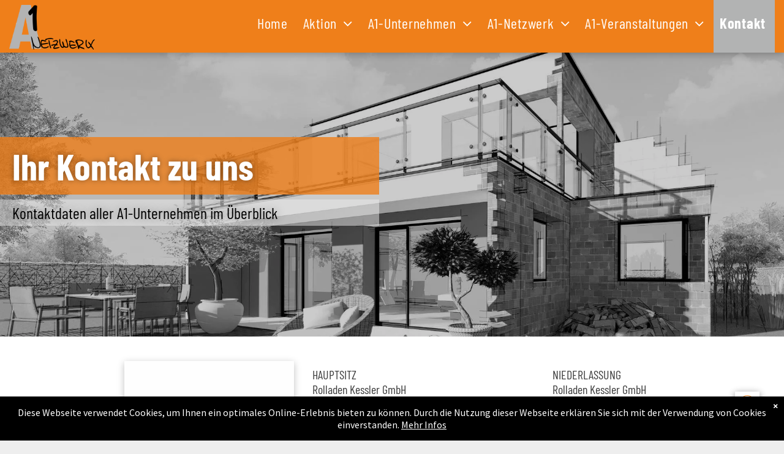

--- FILE ---
content_type: text/html;charset=utf-8
request_url: https://www.a1-netzwerk.de/kontakt/?edit_document=1
body_size: 31222
content:
<!doctype html >
<html xmlns="http://www.w3.org/1999/xhtml" lang="de"
      class="">
<head>
    <meta charset="utf-8">
    




































<script type="text/javascript">
    window._currentDevice = 'desktop';
    window.Parameters = window.Parameters || {
        HomeUrl: 'http://www.a1-netzwerk.de/',
        AccountUUID: 'ec67f6f7a96244188e27982dd3aee63d',
        SystemID: '1AND1_EU_PROD',
        SiteAlias: '310ead7e01094a2cb69e5e8727eafdf4',
        SiteType: atob('RFVEQU9ORQ=='),
        PublicationDate: 'Thu Jan 22 11:53:14 UTC 2026',
        ExternalUid: 'cfe37a97-d512-49d7-9405-1523d5e34688',
        IsSiteMultilingual: false,
        InitialPostAlias: '',
        InitialPostPageUuid: '',
        InitialDynamicItem: '',
        DynamicPageInfo: {
            isDynamicPage: false,
            base64JsonRowData: 'null',
        },
        InitialPageAlias: 'kontakt',
        InitialPageUuid: '8e88051fd750476f82054982c31c7dce',
        InitialPageId: '708781675',
        InitialEncodedPageAlias: 'a29udGFrdA==',
        InitialHeaderUuid: 'f8caee11803244e8bb0cb20a18da236c',
        CurrentPageUrl: '',
        IsCurrentHomePage: false,
        AllowAjax: false,
        AfterAjaxCommand: null,
        HomeLinkText: 'Back To Home',
        UseGalleryModule: false,
        CurrentThemeName: 'Layout Theme',
        ThemeVersion: '500000',
        DefaultPageAlias: '',
        RemoveDID: true,
        WidgetStyleID: null,
        IsHeaderFixed: false,
        IsHeaderSkinny: false,
        IsBfs: true,
        StorePageAlias: 'null',
        StorePagesUrls: 'e30=',
        IsNewStore: 'false',
        StorePath: '',
        StoreId: 'null',
        StoreVersion: 0,
        StoreBaseUrl: '',
        StoreCleanUrl: true,
        StoreDisableScrolling: true,
        IsStoreSuspended: false,
        HasCustomDomain: true,
        SimpleSite: false,
        showCookieNotification: true,
        cookiesNotificationMarkup: ' <div>Diese Webseite verwendet Cookies, um Ihnen ein optimales Online-Erlebnis bieten zu k&ouml;nnen. Durch die Nutzung dieser Webseite erkl&auml;ren Sie sich mit der Verwendung von Cookies einverstanden. <a href=\"\/privacy\" target=\"_blank\">Mehr Infos<\/a> \n<\/div> \n',
        translatedPageUrl: '',
        isFastMigrationSite: false,
        sidebarPosition: 'NA',
        currentLanguage: 'de',
        currentLocale: 'de',
        NavItems: '{}',
        errors: {
            general: 'There was an error connecting to the page.<br/> Make sure you are not offline.',
            password: 'Incorrect name/password combination',
            tryAgain: 'Try again'
        },
        NavigationAreaParams: {
            ShowBackToHomeOnInnerPages: true,
            NavbarSize: 4,
            NavbarLiveHomePage: 'http://www.a1-netzwerk.de/',
            BlockContainerSelector: '.dmBody',
            NavbarSelector: '#dmNav:has(a)',
            SubNavbarSelector: '#subnav_main'
        },
        hasCustomCode: false,
        planID: '2002',
        customTemplateId: 'null',
        siteTemplateId: 'null',
        productId: 'DM_DIRECT',
        disableTracking: false,
        pageType: 'FROM_SCRATCH',
        isRuntimeServer: true,
        isInEditor: false,
        hasNativeStore: false,
        defaultLang: 'de',
        hamburgerMigration: null,
        isFlexSite: false
    };

    window.Parameters.LayoutID = {};
    window.Parameters.LayoutID[window._currentDevice] = 6;
    window.Parameters.LayoutVariationID = {};
    window.Parameters.LayoutVariationID[window._currentDevice] = 5;
</script>





















<!-- Injecting site-wide to the head -->




<!-- End Injecting site-wide to the head -->

<!-- Inject secured cdn script -->


<!-- ========= Meta Tags ========= -->
<!-- PWA settings -->
<script>
    function toHash(str) {
        var hash = 5381, i = str.length;
        while (i) {
            hash = hash * 33 ^ str.charCodeAt(--i)
        }
        return hash >>> 0
    }
</script>
<script>
    (function (global) {
    //const cacheKey = global.cacheKey;
    const isOffline = 'onLine' in navigator && navigator.onLine === false;
    const hasServiceWorkerSupport = 'serviceWorker' in navigator;
    if (isOffline) {
        console.log('offline mode');
    }
    if (!hasServiceWorkerSupport) {
        console.log('service worker is not supported');
    }
    if (hasServiceWorkerSupport && !isOffline) {
        window.addEventListener('load', function () {
            const serviceWorkerPath = '/runtime-service-worker.js?v=3';
            navigator.serviceWorker
                .register(serviceWorkerPath, { scope: './' })
                .then(
                    function (registration) {
                        // Registration was successful
                        console.log(
                            'ServiceWorker registration successful with scope: ',
                            registration.scope
                        );
                    },
                    function (err) {
                        // registration failed :(
                        console.log('ServiceWorker registration failed: ', err);
                    }
                )
                .catch(function (err) {
                    console.log(err);
                });
        });

        // helper function to refresh the page
        var refreshPage = (function () {
            var refreshing;
            return function () {
                if (refreshing) return;
                // prevent multiple refreshes
                var refreshkey = 'refreshed' + location.href;
                var prevRefresh = localStorage.getItem(refreshkey);
                if (prevRefresh) {
                    localStorage.removeItem(refreshkey);
                    if (Date.now() - prevRefresh < 30000) {
                        return; // dont go into a refresh loop
                    }
                }
                refreshing = true;
                localStorage.setItem(refreshkey, Date.now());
                console.log('refereshing page');
                window.location.reload();
            };
        })();

        function messageServiceWorker(data) {
            return new Promise(function (resolve, reject) {
                if (navigator.serviceWorker.controller) {
                    var worker = navigator.serviceWorker.controller;
                    var messageChannel = new MessageChannel();
                    messageChannel.port1.onmessage = replyHandler;
                    worker.postMessage(data, [messageChannel.port2]);
                    function replyHandler(event) {
                        resolve(event.data);
                    }
                } else {
                    resolve();
                }
            });
        }
    }
})(window);
</script>
<!-- Add manifest -->
<!-- End PWA settings -->



<link rel="canonical" href="https://www.a1-netzwerk.de/kontakt">

<meta id="view" name="viewport" content="initial-scale=1, minimum-scale=1, maximum-scale=5, viewport-fit=cover">
<meta name="apple-mobile-web-app-capable" content="yes">

<!--Add favorites icons-->

<link rel="apple-touch-icon"
      href="https://cdn.website-editor.net/s/310ead7e01094a2cb69e5e8727eafdf4/dms3rep/multi/A1-Logo-57x57.jpg?Expires=1771848555&Signature=FkMhDKrhMi19gGJVe8Ma6IsAZ3cXCmGS0ZEB72FnHpCfGw4rYwu1tCUyBounHDDQ-MKwfEu0zf1HXJgdEG6e9RcyZ2UdhUsLaIj~HQ67jO5HXLriIhCijrbMvCaZSwNOhBk6q6Htq--oVpA5BD0~J-QICqfXFvHWsRM6ysV-LCu1e6Yj~ae3atgB~Eb4tMw~5rv5SSi0NpDZjXvJOmrGyZ7zh-oizsGyFUNaFM7WA049XB3SGaAkqxuSGHF9fvYkIgf68h27OU8Dt6tS0qLk-NjLhVAd0JIRlmfxM5RQYvDrGs0DUU~vwImlM-ANxC1jHyGHEvOBouGpZDvTxwVP5w__&Key-Pair-Id=K2NXBXLF010TJW"/>

<link rel="icon" type="image/x-icon" href="https://cdn.website-editor.net/310ead7e01094a2cb69e5e8727eafdf4/site_favicon_16_1699622356051.ico"/>

<!-- End favorite icons -->
<link rel="preconnect" href="https://le-cdn.website-editor.net/"/>



<!-- render the required CSS and JS in the head section -->
<script id='d-js-dmapi'>
    window.SystemID = '1AND1_EU_PROD';

    if (!window.dmAPI) {
        window.dmAPI = {
            registerExternalRuntimeComponent: function () {
            },
            getCurrentDeviceType: function () {
                return window._currentDevice;
            },
            runOnReady: (ns, fn) => {
                const safeFn = dmAPI.toSafeFn(fn);
                ns = ns || 'global_' + Math.random().toString(36).slice(2, 11);
                const eventName = 'afterAjax.' + ns;

                if (document.readyState === 'complete') {
                    $.DM.events.off(eventName).on(eventName, safeFn);
                    setTimeout(function () {
                        safeFn({
                            isAjax: false,
                        });
                    }, 0);
                } else {
                    window?.waitForDeferred?.('dmAjax', () => {
                        $.DM.events.off(eventName).on(eventName, safeFn);
                        safeFn({
                            isAjax: false,
                        });
                    });
                }
            },
            toSafeFn: (fn) => {
                if (fn?.safe) {
                    return fn;
                }
                const safeFn = function (...args) {
                    try {
                        return fn?.apply(null, args);
                    } catch (e) {
                        console.log('function failed ' + e.message);
                    }
                };
                safeFn.safe = true;
                return safeFn;
            }
        };
    }

    if (!window.requestIdleCallback) {
        window.requestIdleCallback = function (fn) {
            setTimeout(fn, 0);
        }
    }
</script>

<!-- loadCSS function header.jsp-->






<script id="d-js-load-css">
/**
 * There are a few <link> tags with CSS resource in them that are preloaded in the page
 * in each of those there is a "onload" handler which invokes the loadCSS callback
 * defined here.
 * We are monitoring 3 main CSS files - the runtime, the global and the page.
 * When each load we check to see if we can append them all in a batch. If threre
 * is no page css (which may happen on inner pages) then we do not wait for it
 */
(function () {
  let cssLinks = {};
  function loadCssLink(link) {
    link.onload = null;
    link.rel = "stylesheet";
    link.type = "text/css";
  }
  
    function checkCss() {
      const pageCssLink = document.querySelector("[id*='CssLink']");
      const widgetCssLink = document.querySelector("[id*='widgetCSS']");

        if (cssLinks && cssLinks.runtime && cssLinks.global && (!pageCssLink || cssLinks.page) && (!widgetCssLink || cssLinks.widget)) {
            const storedRuntimeCssLink = cssLinks.runtime;
            const storedPageCssLink = cssLinks.page;
            const storedGlobalCssLink = cssLinks.global;
            const storedWidgetCssLink = cssLinks.widget;

            storedGlobalCssLink.disabled = true;
            loadCssLink(storedGlobalCssLink);

            if (storedPageCssLink) {
                storedPageCssLink.disabled = true;
                loadCssLink(storedPageCssLink);
            }

            if(storedWidgetCssLink) {
                storedWidgetCssLink.disabled = true;
                loadCssLink(storedWidgetCssLink);
            }

            storedRuntimeCssLink.disabled = true;
            loadCssLink(storedRuntimeCssLink);

            requestAnimationFrame(() => {
                setTimeout(() => {
                    storedRuntimeCssLink.disabled = false;
                    storedGlobalCssLink.disabled = false;
                    if (storedPageCssLink) {
                      storedPageCssLink.disabled = false;
                    }
                    if (storedWidgetCssLink) {
                      storedWidgetCssLink.disabled = false;
                    }
                    // (SUP-4179) Clear the accumulated cssLinks only when we're
                    // sure that the document has finished loading and the document 
                    // has been parsed.
                    if(document.readyState === 'interactive') {
                      cssLinks = null;
                    }
                }, 0);
            });
        }
    }
  

  function loadCSS(link) {
    try {
      var urlParams = new URLSearchParams(window.location.search);
      var noCSS = !!urlParams.get("nocss");
      var cssTimeout = urlParams.get("cssTimeout") || 0;

      if (noCSS) {
        return;
      }
      if (link.href && link.href.includes("d-css-runtime")) {
        cssLinks.runtime = link;
        checkCss();
      } else if (link.id === "siteGlobalCss") {
        cssLinks.global = link;
        checkCss();
      } 
      
      else if (link.id && link.id.includes("CssLink")) {
        cssLinks.page = link;
        checkCss();
      } else if (link.id && link.id.includes("widgetCSS")) {
        cssLinks.widget = link;
        checkCss();
      }
      
      else {
        requestIdleCallback(function () {
          window.setTimeout(function () {
            loadCssLink(link);
          }, parseInt(cssTimeout, 10));
        });
      }
    } catch (e) {
      throw e
    }
  }
  window.loadCSS = window.loadCSS || loadCSS;
})();
</script>



<script data-role="deferred-init" type="text/javascript">
    /* usage: window.getDeferred(<deferred name>).resolve() or window.getDeferred(<deferred name>).promise.then(...)*/
    function Def() {
        this.promise = new Promise((function (a, b) {
            this.resolve = a, this.reject = b
        }).bind(this))
    }

    const defs = {};
    window.getDeferred = function (a) {
        return null == defs[a] && (defs[a] = new Def), defs[a]
    }
    window.waitForDeferred = function (b, a, c) {
        let d = window?.getDeferred?.(b);
        d
            ? d.promise.then(a)
            : c && ["complete", "interactive"].includes(document.readyState)
                ? setTimeout(a, 1)
                : c
                    ? document.addEventListener("DOMContentLoaded", a)
                    : console.error(`Deferred  does not exist`);
    };
</script>
<style id="forceCssIncludes">
    /* This file is auto-generated from a `scss` file with the same name */

.videobgwrapper{overflow:hidden;position:absolute;z-index:0;width:100%;height:100%;top:0;left:0;pointer-events:none;border-radius:inherit}.videobgframe{position:absolute;width:101%;height:100%;top:50%;left:50%;transform:translateY(-50%) translateX(-50%);object-fit:fill}#dm video.videobgframe{margin:0}@media (max-width:767px){.dmRoot .dmPhotoGallery.newPhotoGallery:not(.photo-gallery-done){min-height:80vh}}@media (min-width:1025px){.dmRoot .dmPhotoGallery.newPhotoGallery:not(.photo-gallery-done){min-height:45vh}}@media (min-width:768px) and (max-width:1024px){.responsiveTablet .dmPhotoGallery.newPhotoGallery:not(.photo-gallery-done){min-height:45vh}}#dm [data-show-on-page-only]{display:none!important}#dmRoot div.stickyHeaderFix div.site_content{margin-top:0!important}#dmRoot div.stickyHeaderFix div.hamburger-header-container{position:relative}
    

</style>
<style id="cssVariables" type="text/css">
    
</style>























<!-- Google Fonts Include -->













<!-- loadCSS function fonts.jsp-->



<link type="text/css" rel="stylesheet" href="https://cdn.website-editor.net/fonts/css2?family=Roboto:wght@100;300;400;500;700;900&family=Lato:wght@100;300;400;700;900&family=Cabin:wght@400..700&family=Barlow+Condensed:wght@100;200;300;400;500;600;700;800;900&family=Source+Sans+Pro:wght@200;300;400;600;700;900&amp;subset=latin-ext&amp;display=swap"  />





<!-- RT CSS Include d-css-runtime-desktop-one-package-structured-global-->
<link rel="stylesheet" type="text/css" href="https://static-cdn.website-editor.net/mnlt/production/6120/_dm/s/rt/dist/css/d-css-runtime-desktop-one-package-structured-global.min.css" />

<!-- End of RT CSS Include -->

<link type="text/css" rel="stylesheet" href="https://cdn.website-editor.net/WIDGET_CSS/1aee991aa773dfe8a0fdaf4e91191912.css" id="widgetCSS" />

<!-- Support `img` size attributes -->
<style>img[width][height] {
  height: auto;
}</style>

<!-- Support showing sticky element on page only -->
<style>
  body[data-page-alias="kontakt"] #dm [data-show-on-page-only="kontakt"] {
    display: block !important;
  }
</style>

<!-- This is populated in Ajax navigation -->
<style id="pageAdditionalWidgetsCss" type="text/css">
</style>




<!-- Site CSS -->
<link type="text/css" rel="stylesheet" href="https://cdn.website-editor.net/s/310ead7e01094a2cb69e5e8727eafdf4/files/310ead7e01094a2cb69e5e8727eafdf4_1.min.css?v=286&Expires=1771848555&Signature=CENPzqmGuE7SVLBj~It3vb2UdKMCVQuqCZzso1sTkFK8lnmn16HZF8YY8tH-RJOkSn4R2koNlR7KQg4eFehn8DQp4EypFid~DQa-pXCiGlkuSe2I3JaoT618YDM67MKbAw2hhTmbihkGOFjrKQ-I3GxjkesMN2-1THxH1bTzv1KigMsGWHoLJBo-4J7pz-qAvQUhTozgt~Ae54Ef~jYqYxAr-KbR719XU2e104wayyF6GVPRRw2~cDYaXxNyZNP7IxUyxEEw1~c8YF7S5p1Mwkuq6VSlTSD0sbCXMIyu0rbVPb014EsANkOjxECIYM9HxtaDyYy0XhabhAuJPGUV9A__&Key-Pair-Id=K2NXBXLF010TJW" id="siteGlobalCss" />


<!-- additional css file per platform -->
<link
        type="text/css" rel="stylesheet"
        href="/_dm/s/rt/css/oneUndOne/1and1-runtime.css?version=2026-01-22T09_48_38"
/>


<style id="customWidgetStyle" type="text/css">
    
</style>
<style id="innerPagesStyle" type="text/css">
    
</style>


<style
        id="additionalGlobalCss" type="text/css"
>
</style>

<style id="pagestyle" type="text/css">
    *#dm *.dmBody div.u_1569224554
{
	background-color:rgba(239,127,26,0.8) !important;
}
*#dm *.dmBody div.u_1885293350
{
	background-repeat:no-repeat !important;
	background-image:url(https://le-cdn.website-editor.net/s/310ead7e01094a2cb69e5e8727eafdf4/dms3rep/multi/opt/AdobeStock_189216733-0d1bf9b4-2880w.jpeg?Expires=1771848554&Signature=Q~[base64]~KLtW56jkm1FZfp2N-BPQZlY-xoBWOuUZG-1PrZXX1SKQZljKjtLSfVG0PucS1-T4NIsQ__&Key-Pair-Id=K2NXBXLF010TJW) !important;
}
*#dm *.dmBody div.u_1631663817
{
	background-color:rgba(235,236,236,0.5) !important;
}
*#dm *.dmBody *.u_1885293350:before
{
	opacity:0.5 !important;
	background-color:rgb(0,0,0) !important;
}
*#dm *.dmBody *.u_1885293350.before
{
	opacity:0.5 !important;
	background-color:rgb(0,0,0) !important;
}
*#dm *.dmBody *.u_1885293350>.bgExtraLayerOverlay
{
	opacity:0.5 !important;
	background-color:rgb(0,0,0) !important;
}
*#dm *.dmBody div.u_1885293350:before
{
	background-color:rgba(0,0,0,1) !important;
	opacity:0.2 !important;
}
*#dm *.dmBody div.u_1885293350.before
{
	background-color:rgba(0,0,0,1) !important;
	opacity:0.2 !important;
}
*#dm *.dmBody div.u_1885293350>.bgExtraLayerOverlay
{
	opacity:0.2 !important;
	background-color:rgba(0,0,0,1) !important;
}*#dm *.dmBody *.u_1684592888 { width:100% !important; }

*#dm *.dmBody div.u_1343016303 {
  background-repeat:no-repeat !important;
  background-image:none !important;
  background-size:cover !important;
}

*#dm *.dmBody div.u_1684592888 img[dm_changed] {
  box-shadow:rgba(0,0,0,0.25) 0 3px 11px 0 !important;
  -moz-box-shadow:rgba(0,0,0,0.25) 0 3px 11px 0 !important;
  -webkit-box-shadow:rgba(0,0,0,0.25) 0 3px 11px 0 !important;
}

*#dm *.dmBody div.u_1684592888 img {
  box-shadow:rgba(0,0,0,0.25) 0 3px 11px 0 !important;
  -moz-box-shadow:rgba(0,0,0,0.25) 0 3px 11px 0 !important;
  -webkit-box-shadow:rgba(0,0,0,0.25) 0 3px 11px 0 !important;
}

*#dm *.dmBody div.u_1276091577 {
  background-repeat:no-repeat !important;
  background-image:none !important;
  background-size:cover !important;
}

*#dm *.dmBody div.u_1521917394 img[dm_changed] {
  box-shadow:rgba(0,0,0,0.25) 0 3px 11px 0 !important;
  -moz-box-shadow:rgba(0,0,0,0.25) 0 3px 11px 0 !important;
  -webkit-box-shadow:rgba(0,0,0,0.25) 0 3px 11px 0 !important;
}

*#dm *.dmBody div.u_1521917394 img {
  box-shadow:rgba(0,0,0,0.25) 0 3px 11px 0 !important;
  -moz-box-shadow:rgba(0,0,0,0.25) 0 3px 11px 0 !important;
  -webkit-box-shadow:rgba(0,0,0,0.25) 0 3px 11px 0 !important;
}

*#dm *.dmBody *.u_1521917394 { width:100% !important; }

*#dm *.dmBody div.u_1670586466 {
  background-repeat:no-repeat !important;
  background-image:none !important;
  background-size:cover !important;
}

*#dm *.dmBody div.u_1810720499 img[dm_changed] {
  box-shadow:rgba(0,0,0,0.25) 0 3px 11px 0 !important;
  -moz-box-shadow:rgba(0,0,0,0.25) 0 3px 11px 0 !important;
  -webkit-box-shadow:rgba(0,0,0,0.25) 0 3px 11px 0 !important;
}

*#dm *.dmBody div.u_1810720499 img {
  box-shadow:rgba(0,0,0,0.25) 0 3px 11px 0 !important;
  -moz-box-shadow:rgba(0,0,0,0.25) 0 3px 11px 0 !important;
  -webkit-box-shadow:rgba(0,0,0,0.25) 0 3px 11px 0 !important;
}

*#dm *.dmBody *.u_1810720499 { width:100% !important; }

*#dm *.dmBody div.u_1374301380 {
  background-repeat:no-repeat !important;
  background-image:none !important;
  background-size:cover !important;
}

*#dm *.dmBody div.u_1041986086 img[dm_changed] {
  box-shadow:rgba(0,0,0,0.25) 0 3px 11px 0 !important;
  -moz-box-shadow:rgba(0,0,0,0.25) 0 3px 11px 0 !important;
  -webkit-box-shadow:rgba(0,0,0,0.25) 0 3px 11px 0 !important;
}

*#dm *.dmBody div.u_1041986086 img {
  box-shadow:rgba(0,0,0,0.25) 0 3px 11px 0 !important;
  -moz-box-shadow:rgba(0,0,0,0.25) 0 3px 11px 0 !important;
  -webkit-box-shadow:rgba(0,0,0,0.25) 0 3px 11px 0 !important;
}

*#dm *.dmBody *.u_1041986086 { width:100% !important; }

*#dm *.dmBody div.u_1949318016
{
	background-repeat:no-repeat !important;
	background-image:none !important;
	background-size:cover !important;
}
*#dm *.dmBody div.u_1994564643 img[dm_changed]
{
	box-shadow:rgba(0,0,0,0.25) 0 3px 11px 0 !important;
	-moz-box-shadow:rgba(0,0,0,0.25) 0 3px 11px 0 !important;
	-webkit-box-shadow:rgba(0,0,0,0.25) 0 3px 11px 0 !important;
}
*#dm *.dmBody div.u_1994564643 img
{
	box-shadow:rgba(0,0,0,0.25) 0 3px 11px 0 !important;
	-moz-box-shadow:rgba(0,0,0,0.25) 0 3px 11px 0 !important;
	-webkit-box-shadow:rgba(0,0,0,0.25) 0 3px 11px 0 !important;
}
*#dm *.dmBody div.u_Kontakt_Start
{
	background-color:rgba(239,127,26,0.8) !important;
}
*#dm *.dmBody nav.u_1972606238
{
	color:white !important;
}
*#dm *.dmBody div.u_1032075971
{
	background-repeat:no-repeat !important;
	background-image:none !important;
	background-size:cover !important;
}
*#dm *.dmBody div.u_1981295166 img[dm_changed]
{
	box-shadow:rgba(0,0,0,0.25) 0 3px 11px 0 !important;
	-moz-box-shadow:rgba(0,0,0,0.25) 0 3px 11px 0 !important;
	-webkit-box-shadow:rgba(0,0,0,0.25) 0 3px 11px 0 !important;
}
*#dm *.dmBody div.u_1981295166 img
{
	box-shadow:rgba(0,0,0,0.25) 0 3px 11px 0 !important;
	-moz-box-shadow:rgba(0,0,0,0.25) 0 3px 11px 0 !important;
	-webkit-box-shadow:rgba(0,0,0,0.25) 0 3px 11px 0 !important;
}
*#dm *.dmBody div.u_1765475064
{
	background-repeat:no-repeat !important;
	background-image:none !important;
	background-size:cover !important;
}
*#dm *.dmBody div.u_1909985734 img[dm_changed]
{
	box-shadow:rgba(0,0,0,0.25) 0 3px 11px 0 !important;
	-moz-box-shadow:rgba(0,0,0,0.25) 0 3px 11px 0 !important;
	-webkit-box-shadow:rgba(0,0,0,0.25) 0 3px 11px 0 !important;
}
*#dm *.dmBody div.u_1909985734 img
{
	box-shadow:rgba(0,0,0,0.25) 0 3px 11px 0 !important;
	-moz-box-shadow:rgba(0,0,0,0.25) 0 3px 11px 0 !important;
	-webkit-box-shadow:rgba(0,0,0,0.25) 0 3px 11px 0 !important;
}
*#dm *.dmBody *.u_1909985734
{
	width:100% !important;
}
*#dm *.dmBody div.u_1013899654
{
	background-repeat:no-repeat !important;
	background-image:none !important;
	background-size:cover !important;
}
*#dm *.dmBody div.u_1223028519 img[dm_changed]
{
	box-shadow:rgba(0,0,0,0.25) 0 3px 11px 0 !important;
	-moz-box-shadow:rgba(0,0,0,0.25) 0 3px 11px 0 !important;
	-webkit-box-shadow:rgba(0,0,0,0.25) 0 3px 11px 0 !important;
}
*#dm *.dmBody div.u_1223028519 img
{
	box-shadow:rgba(0,0,0,0.25) 0 3px 11px 0 !important;
	-moz-box-shadow:rgba(0,0,0,0.25) 0 3px 11px 0 !important;
	-webkit-box-shadow:rgba(0,0,0,0.25) 0 3px 11px 0 !important;
}
*#dm *.dmBody *.u_1223028519
{
	width:100% !important;
}
*#dm *.dmBody div.u_1764496232
{
	background-repeat:no-repeat !important;
	background-image:none !important;
	background-size:cover !important;
}
*#dm *.dmBody div.u_1177237761 img[dm_changed]
{
	box-shadow:rgba(0,0,0,0.25) 0 3px 11px 0 !important;
	-moz-box-shadow:rgba(0,0,0,0.25) 0 3px 11px 0 !important;
	-webkit-box-shadow:rgba(0,0,0,0.25) 0 3px 11px 0 !important;
}
*#dm *.dmBody div.u_1177237761 img
{
	box-shadow:rgba(0,0,0,0.25) 0 3px 11px 0 !important;
	-moz-box-shadow:rgba(0,0,0,0.25) 0 3px 11px 0 !important;
	-webkit-box-shadow:rgba(0,0,0,0.25) 0 3px 11px 0 !important;
}
*#dm *.dmBody *.u_1177237761
{
	width:100% !important;
}
*#dm *.dmBody *.u_1994564643
{
	width:100% !important;
}
*#dm *.dmBody *.u_undefined::after
{
	margin-top:12px !important;
}
*#dm *.dmBody div.u_1473860916
{
	background-repeat:no-repeat !important;
	background-image:none !important;
	background-size:cover !important;
}
*#dm *.dmBody div.u_1809296031 img[dm_changed]
{
	box-shadow:rgba(0,0,0,0.25) 0 3px 11px 0 !important;
	-moz-box-shadow:rgba(0,0,0,0.25) 0 3px 11px 0 !important;
	-webkit-box-shadow:rgba(0,0,0,0.25) 0 3px 11px 0 !important;
}
*#dm *.dmBody div.u_1809296031 img
{
	box-shadow:rgba(0,0,0,0.25) 0 3px 11px 0 !important;
	-moz-box-shadow:rgba(0,0,0,0.25) 0 3px 11px 0 !important;
	-webkit-box-shadow:rgba(0,0,0,0.25) 0 3px 11px 0 !important;
}
*#dm *.dmBody *.u_1809296031
{
	width:100% !important;
}
*#dm *.dmBody div.u_1967596310
{
	background-repeat:no-repeat !important;
	background-image:none !important;
	background-size:cover !important;
}
*#dm *.dmBody div.u_1193587355 img[dm_changed]
{
	box-shadow:rgba(0,0,0,0.25) 0 3px 11px 0 !important;
	-moz-box-shadow:rgba(0,0,0,0.25) 0 3px 11px 0 !important;
	-webkit-box-shadow:rgba(0,0,0,0.25) 0 3px 11px 0 !important;
}
*#dm *.dmBody div.u_1193587355 img
{
	box-shadow:rgba(0,0,0,0.25) 0 3px 11px 0 !important;
	-moz-box-shadow:rgba(0,0,0,0.25) 0 3px 11px 0 !important;
	-webkit-box-shadow:rgba(0,0,0,0.25) 0 3px 11px 0 !important;
}
*#dm *.dmBody div.u_1291500553
{
	background-repeat:no-repeat !important;
	background-image:none !important;
	background-size:cover !important;
}
*#dm *.dmBody div.u_1000380627 img[dm_changed]
{
	box-shadow:rgba(0,0,0,0.25) 0 3px 11px 0 !important;
	-moz-box-shadow:rgba(0,0,0,0.25) 0 3px 11px 0 !important;
	-webkit-box-shadow:rgba(0,0,0,0.25) 0 3px 11px 0 !important;
}
*#dm *.dmBody div.u_1000380627 img
{
	box-shadow:rgba(0,0,0,0.25) 0 3px 11px 0 !important;
	-moz-box-shadow:rgba(0,0,0,0.25) 0 3px 11px 0 !important;
	-webkit-box-shadow:rgba(0,0,0,0.25) 0 3px 11px 0 !important;
}
*#dm *.dmBody *.u_1000380627
{
	width:100% !important;
}
*#dm *.dmBody div.u_1574822022
{
	background-repeat:no-repeat !important;
	background-image:none !important;
	background-size:cover !important;
}
*#dm *.dmBody div.u_1610408916 img[dm_changed]
{
	box-shadow:rgba(0,0,0,0.25) 0 3px 11px 0 !important;
	-moz-box-shadow:rgba(0,0,0,0.25) 0 3px 11px 0 !important;
	-webkit-box-shadow:rgba(0,0,0,0.25) 0 3px 11px 0 !important;
}
*#dm *.dmBody div.u_1610408916 img
{
	box-shadow:rgba(0,0,0,0.25) 0 3px 11px 0 !important;
	-moz-box-shadow:rgba(0,0,0,0.25) 0 3px 11px 0 !important;
	-webkit-box-shadow:rgba(0,0,0,0.25) 0 3px 11px 0 !important;
}
*#dm *.dmBody *.u_1610408916
{
	width:100% !important;
}
*#dm *.dmBody div.u_1328477793
{
	background-repeat:no-repeat !important;
	background-image:none !important;
	background-size:cover !important;
}
*#dm *.dmBody div.u_1088279185 img[dm_changed]
{
	box-shadow:rgba(0,0,0,0.25) 0 3px 11px 0 !important;
	-moz-box-shadow:rgba(0,0,0,0.25) 0 3px 11px 0 !important;
	-webkit-box-shadow:rgba(0,0,0,0.25) 0 3px 11px 0 !important;
}
*#dm *.dmBody div.u_1088279185 img
{
	box-shadow:rgba(0,0,0,0.25) 0 3px 11px 0 !important;
	-moz-box-shadow:rgba(0,0,0,0.25) 0 3px 11px 0 !important;
	-webkit-box-shadow:rgba(0,0,0,0.25) 0 3px 11px 0 !important;
}
*#dm *.dmBody *.u_1088279185
{
	width:100% !important;
}
*#dm *.dmBody div.u_1502399841
{
	background-repeat:no-repeat !important;
	background-image:none !important;
	background-size:cover !important;
}
*#dm *.dmBody div.u_1941961323 img[dm_changed]
{
	box-shadow:rgba(0,0,0,0.25) 0 3px 11px 0 !important;
	-moz-box-shadow:rgba(0,0,0,0.25) 0 3px 11px 0 !important;
	-webkit-box-shadow:rgba(0,0,0,0.25) 0 3px 11px 0 !important;
}
*#dm *.dmBody div.u_1941961323 img
{
	box-shadow:rgba(0,0,0,0.25) 0 3px 11px 0 !important;
	-moz-box-shadow:rgba(0,0,0,0.25) 0 3px 11px 0 !important;
	-webkit-box-shadow:rgba(0,0,0,0.25) 0 3px 11px 0 !important;
}
*#dm *.dmBody *.u_1941961323
{
	width:100% !important;
}
*#dm *.dmBody div.u_1378079603
{
	background-repeat:no-repeat !important;
	background-image:none !important;
	background-size:cover !important;
}
*#dm *.dmBody div.u_1283911765 img[dm_changed]
{
	box-shadow:rgba(0,0,0,0.25) 0 3px 11px 0 !important;
	-moz-box-shadow:rgba(0,0,0,0.25) 0 3px 11px 0 !important;
	-webkit-box-shadow:rgba(0,0,0,0.25) 0 3px 11px 0 !important;
}
*#dm *.dmBody div.u_1283911765 img
{
	box-shadow:rgba(0,0,0,0.25) 0 3px 11px 0 !important;
	-moz-box-shadow:rgba(0,0,0,0.25) 0 3px 11px 0 !important;
	-webkit-box-shadow:rgba(0,0,0,0.25) 0 3px 11px 0 !important;
}
*#dm *.dmBody *.u_1283911765
{
	width:100% !important;
}
*#dm *.dmBody div.u_1365319243
{
	background-repeat:no-repeat !important;
	background-image:none !important;
	background-size:cover !important;
}
*#dm *.dmBody div.u_1877133309 img[dm_changed]
{
	box-shadow:rgba(0,0,0,0.25) 0 3px 11px 0 !important;
	-moz-box-shadow:rgba(0,0,0,0.25) 0 3px 11px 0 !important;
	-webkit-box-shadow:rgba(0,0,0,0.25) 0 3px 11px 0 !important;
}
*#dm *.dmBody div.u_1877133309 img
{
	box-shadow:rgba(0,0,0,0.25) 0 3px 11px 0 !important;
	-moz-box-shadow:rgba(0,0,0,0.25) 0 3px 11px 0 !important;
	-webkit-box-shadow:rgba(0,0,0,0.25) 0 3px 11px 0 !important;
}
*#dm *.dmBody *.u_1877133309
{
	width:100% !important;
}
*#dm *.dmBody div.u_1611101746
{
	background-repeat:no-repeat !important;
	background-image:none !important;
	background-size:cover !important;
}
*#dm *.dmBody div.u_1224213355 img[dm_changed]
{
	box-shadow:rgba(0,0,0,0.25) 0 3px 11px 0 !important;
	-moz-box-shadow:rgba(0,0,0,0.25) 0 3px 11px 0 !important;
	-webkit-box-shadow:rgba(0,0,0,0.25) 0 3px 11px 0 !important;
}
*#dm *.dmBody div.u_1224213355 img
{
	box-shadow:rgba(0,0,0,0.25) 0 3px 11px 0 !important;
	-moz-box-shadow:rgba(0,0,0,0.25) 0 3px 11px 0 !important;
	-webkit-box-shadow:rgba(0,0,0,0.25) 0 3px 11px 0 !important;
}
*#dm *.dmBody *.u_1224213355
{
	width:100% !important;
}
*#dm *.dmBody *.u_1495676319::after
{
	margin-top:0px !important;
}
*#dm *.dmBody *.u_1981295166
{
	width:100% !important;
}
*#dm *.dmBody *.u_1193587355
{
	width:100% !important;
}

</style>

<style id="pagestyleDevice" type="text/css">
    *#dm *.dmBody div.u_1381372565
{
	margin-left:0 !important;
	padding-top:0 !important;
	padding-left:0 !important;
	padding-bottom:0 !important;
	margin-top:0 !important;
	margin-bottom:0 !important;
	margin-right:0 !important;
	padding-right:0 !important;
}
*#dm *.dmBody div.u_1885293350
{
	float:none !important;
	top:0 !important;
	left:0 !important;
	width:auto !important;
	position:relative !important;
	height:auto !important;
	padding-top:173.5px !important;
	padding-left:0 !important;
	padding-bottom:173.5px !important;
	max-width:100% !important;
	padding-right:0 !important;
	min-width:0 !important;
	text-align:center !important;
	background-attachment:fixed !important;
	background-size:cover !important;
}
*#dm *.dmBody div.u_1631663817
{
	float:none !important;
	top:0 !important;
	left:0 !important;
	width:calc(100% - 0px) !important;
	position:relative !important;
	height:auto !important;
	padding-top:2px !important;
	padding-left:20px !important;
	padding-bottom:2px !important;
	margin-right:740.833px !important;
	margin-left:0 !important;
	max-width:618.883px !important;
	margin-top:8px !important;
	margin-bottom:8px !important;
	padding-right:0 !important;
	min-width:25px !important;
	display:block !important;
}
*#dm *.dmBody div.u_1569224554
{
	display:block !important;
	float:none !important;
	top:0 !important;
	left:0 !important;
	width:calc(100% - 0px) !important;
	position:relative !important;
	height:auto !important;
	padding-top:2px !important;
	padding-left:20px !important;
	padding-bottom:2px !important;
	margin-right:668px !important;
	margin-left:0 !important;
	max-width:618.883px !important;
	margin-top:50px !important;
	margin-bottom:8px !important;
	padding-right:0 !important;
	min-width:25px !important;
}*#dm *.dmBody div.u_1796513530 {
  float:none !important;
  top:0 !important;
  left:0 !important;
  width:432px !important;
  position:relative !important;
  height:auto !important;
  padding-top:2px !important;
  padding-left:0 !important;
  padding-bottom:2px !important;
  max-width:100% !important;
  padding-right:0 !important;
  min-width:0 !important;
}

*#dm *.dmBody div.u_1343016303 {
  background-position:0 50% !important;
  background-repeat:no-repeat !important;
  background-size:contain !important;
  margin-left:0 !important;
  padding-top:0 !important;
  padding-left:0 !important;
  padding-bottom:0 !important;
  margin-top:0 !important;
  margin-bottom:0 !important;
  margin-right:0 !important;
  padding-right:0 !important;
}

*#dm *.dmBody div.u_1743137861 {
  padding-top:40px !important;
  padding-left:0 !important;
  padding-bottom:0 !important;
  padding-right:0 !important;
  width:auto !important;
  margin-left:80px !important;
  margin-top:0 !important;
  margin-bottom:0 !important;
  margin-right:0 !important;
}

*#dm *.dmBody div.u_1991159374 {
  float:none !important;
  top:0 !important;
  left:0 !important;
  width:432px !important;
  position:relative !important;
  height:auto !important;
  padding-top:2px !important;
  padding-left:0 !important;
  padding-bottom:2px !important;
  max-width:100% !important;
  padding-right:0 !important;
  min-width:0 !important;
}

*#dm *.dmBody div.u_1676796058 {
  padding-top:40px !important;
  padding-left:0 !important;
  padding-bottom:0 !important;
  padding-right:0 !important;
  width:auto !important;
  margin-left:80px !important;
  margin-top:0 !important;
  margin-bottom:0 !important;
  margin-right:0 !important;
}

*#dm *.dmBody div.u_1723233774 {
  float:none !important;
  top:0 !important;
  left:0 !important;
  width:432px !important;
  position:relative !important;
  height:auto !important;
  padding-top:2px !important;
  padding-left:0 !important;
  padding-bottom:2px !important;
  max-width:100% !important;
  padding-right:0 !important;
  min-width:0 !important;
}

*#dm *.dmBody div.u_1103379140 {
  padding-top:40px !important;
  padding-left:0 !important;
  padding-bottom:0 !important;
  padding-right:0 !important;
  width:auto !important;
  margin-left:80px !important;
  margin-top:0 !important;
  margin-bottom:0 !important;
  margin-right:0 !important;
}

*#dm *.dmBody div.u_1276091577 {
  background-position:0 50% !important;
  background-repeat:no-repeat !important;
  background-size:contain !important;
  margin-left:0 !important;
  padding-top:0 !important;
  padding-left:0 !important;
  padding-bottom:0 !important;
  margin-top:0 !important;
  margin-bottom:0 !important;
  margin-right:0 !important;
  padding-right:0 !important;
}

*#dm *.dmBody div.u_1103330185 {
  margin-left:0 !important;
  padding-top:0 !important;
  padding-left:30px !important;
  padding-bottom:0 !important;
  margin-top:0 !important;
  margin-bottom:0 !important;
  margin-right:0 !important;
  padding-right:0 !important;
}

*#dm *.dmBody div.u_1670586466 {
  background-position:0 50% !important;
  background-repeat:no-repeat !important;
  background-size:contain !important;
  margin-left:0 !important;
  padding-top:0 !important;
  padding-left:0 !important;
  padding-bottom:0 !important;
  margin-top:0 !important;
  margin-bottom:0 !important;
  margin-right:0 !important;
  padding-right:0 !important;
}

*#dm *.dmBody div.u_1726682417 {
  margin-left:0 !important;
  padding-top:0 !important;
  padding-left:30px !important;
  padding-bottom:0 !important;
  margin-top:0 !important;
  margin-bottom:0 !important;
  margin-right:0 !important;
  padding-right:0 !important;
}

*#dm *.dmBody div.u_1649608418 {
  float:none !important;
  top:0 !important;
  left:0 !important;
  width:432px !important;
  position:relative !important;
  height:auto !important;
  padding-top:2px !important;
  padding-left:0 !important;
  padding-bottom:2px !important;
  max-width:100% !important;
  padding-right:0 !important;
  min-width:0 !important;
}

*#dm *.dmBody div.u_1374301380 {
  background-position:0 50% !important;
  background-repeat:no-repeat !important;
  background-size:contain !important;
  margin-left:0 !important;
  padding-top:0 !important;
  padding-left:0 !important;
  padding-bottom:0 !important;
  margin-top:0 !important;
  margin-bottom:0 !important;
  margin-right:0 !important;
  padding-right:0 !important;
}

*#dm *.dmBody div.u_1412097507 {
  margin-left:0 !important;
  padding-top:0 !important;
  padding-left:30px !important;
  padding-bottom:0 !important;
  margin-top:0 !important;
  margin-bottom:0 !important;
  margin-right:0 !important;
  padding-right:0 !important;
}

*#dm *.dmBody div.u_1043917797 {
  padding-top:40px !important;
  padding-left:0 !important;
  padding-bottom:0 !important;
  padding-right:0 !important;
  width:auto !important;
  margin-left:80px !important;
  margin-top:0 !important;
  margin-bottom:0 !important;
  margin-right:0 !important;
}

*#dm *.dmBody div.u_1199453566 {
  float:none !important;
  top:0 !important;
  left:0 !important;
  width:432px !important;
  position:relative !important;
  height:auto !important;
  padding-top:2px !important;
  padding-left:0 !important;
  padding-bottom:2px !important;
  max-width:100% !important;
  padding-right:0 !important;
  min-width:0 !important;
}

*#dm *.dmBody div.u_1949318016 {
  background-position:0 50% !important;
  background-repeat:no-repeat !important;
  background-size:contain !important;
  margin-left:0 !important;
  padding-top:0 !important;
  padding-left:0 !important;
  padding-bottom:0 !important;
  margin-top:0 !important;
  margin-bottom:0 !important;
  margin-right:0 !important;
  padding-right:0 !important;
}

*#dm *.dmBody div.u_1478667703 {
  margin-left:0 !important;
  padding-top:0 !important;
  padding-left:30px !important;
  padding-bottom:0 !important;
  margin-top:0 !important;
  margin-bottom:0 !important;
  margin-right:0 !important;
  padding-right:0 !important;
}

*#dm *.dmBody div.u_1564056125 {
  padding-top:40px !important;
  padding-left:0 !important;
  padding-bottom:0 !important;
  padding-right:0 !important;
  width:auto !important;
  margin-left:80px !important;
  margin-top:0 !important;
  margin-bottom:0 !important;
  margin-right:0 !important;
}

*#dm *.dmBody div.u_Kontakt_Start {
  display:block !important;
  float:none !important;
  top:0 !important;
  left:0 !important;
  width:calc(100% - 0px) !important;
  position:relative !important;
  height:auto !important;
  padding-top:2px !important;
  padding-left:20px !important;
  padding-bottom:2px !important;
  margin-right:668px !important;
  margin-left:0 !important;
  max-width:618.883px !important;
  margin-top:50px !important;
  margin-bottom:8px !important;
  padding-right:0 !important;
  min-width:25px !important;
}

*#dm *.dmBody div.u_1684592888 {
  display:block !important;
  float:none !important;
  top:0 !important;
  left:0 !important;
  width:277px !important;
  position:relative !important;
  height:auto !important;
  padding-top:0 !important;
  padding-left:0 !important;
  padding-bottom:0 !important;
  margin-right:0 !important;
  margin-left:auto !important;
  max-width:100% !important;
  margin-top:0 !important;
  margin-bottom:0 !important;
  padding-right:0 !important;
  min-width:0 !important;
  text-align:start !important;
}

*#dm *.dmBody div.u_1521917394 {
  display:block !important;
  float:none !important;
  top:0 !important;
  left:0 !important;
  width:277px !important;
  position:relative !important;
  padding-top:0 !important;
  padding-left:0 !important;
  padding-bottom:0 !important;
  margin-right:0 !important;
  margin-left:auto !important;
  max-width:100% !important;
  margin-top:0 !important;
  margin-bottom:0 !important;
  padding-right:0 !important;
  min-width:0 !important;
  text-align:start !important;
  height:auto !important;
}

*#dm *.dmBody div.u_1810720499 {
  display:block !important;
  float:none !important;
  top:0 !important;
  left:0 !important;
  width:277px !important;
  position:relative !important;
  padding-top:0 !important;
  padding-left:0 !important;
  padding-bottom:0 !important;
  margin-right:0 !important;
  margin-left:auto !important;
  max-width:100% !important;
  margin-top:0 !important;
  margin-bottom:0 !important;
  padding-right:0 !important;
  min-width:0 !important;
  text-align:start !important;
  height:auto !important;
}

*#dm *.dmBody div.u_1041986086 {
  display:block !important;
  float:none !important;
  top:0 !important;
  left:0 !important;
  width:277px !important;
  position:relative !important;
  padding-top:0 !important;
  padding-left:0 !important;
  padding-bottom:0 !important;
  margin-right:0 !important;
  margin-left:auto !important;
  max-width:100% !important;
  margin-top:0 !important;
  margin-bottom:0 !important;
  padding-right:0 !important;
  min-width:0 !important;
  text-align:start !important;
  height:auto !important;
}

*#dm *.dmBody div.u_1715822545 {
  float:none !important;
  top:0 !important;
  left:0 !important;
  width:calc(100% - 0px) !important;
  position:relative !important;
  height:auto !important;
  padding-top:2px !important;
  padding-left:0 !important;
  padding-bottom:2px !important;
  max-width:248px !important;
  padding-right:0 !important;
  min-width:25px !important;
  margin-right:0 !important;
  margin-left:0 !important;
  margin-top:8px !important;
  margin-bottom:8px !important;
}

*#dm *.dmBody div.u_1099784027 {
  margin-left:0 !important;
  padding-top:0 !important;
  padding-left:30px !important;
  padding-bottom:0 !important;
  margin-top:0 !important;
  margin-bottom:0 !important;
  margin-right:0 !important;
  padding-right:0 !important;
}

*#dm *.dmBody div.u_1887064288 {
  float:none !important;
  top:0 !important;
  left:0 !important;
  width:432px !important;
  position:relative !important;
  height:auto !important;
  padding-top:2px !important;
  padding-left:0 !important;
  padding-bottom:2px !important;
  max-width:100% !important;
  padding-right:0 !important;
  min-width:0 !important;
}

*#dm *.dmBody div.u_1516610604 {
  margin-left:0 !important;
  padding-top:0 !important;
  padding-left:30px !important;
  padding-bottom:0 !important;
  margin-top:0 !important;
  margin-bottom:0 !important;
  margin-right:0 !important;
  padding-right:0 !important;
}

*#dm *.dmBody div.u_1981295166 {
  display:block !important;
  float:none !important;
  top:0 !important;
  left:0 !important;
  width:277px !important;
  position:relative !important;
  padding-top:0 !important;
  padding-left:0 !important;
  padding-bottom:0 !important;
  margin-right:0 !important;
  margin-left:auto !important;
  max-width:100% !important;
  margin-top:0 !important;
  margin-bottom:0 !important;
  padding-right:0 !important;
  min-width:0 !important;
  text-align:start !important;
  height:auto !important;
}

*#dm *.dmBody div.u_1032075971 {
  background-position:0 50% !important;
  background-repeat:no-repeat !important;
  background-size:contain !important;
  margin-left:0 !important;
  padding-top:0 !important;
  padding-left:0 !important;
  padding-bottom:0 !important;
  margin-top:0 !important;
  margin-bottom:0 !important;
  margin-right:0 !important;
  padding-right:0 !important;
}

*#dm *.dmBody div.u_1344859663
{
	padding-top:40px !important;
	padding-left:0 !important;
	padding-bottom:0 !important;
	padding-right:0 !important;
	width:auto !important;
	margin-left:80px !important;
	margin-top:0 !important;
	margin-bottom:0 !important;
	margin-right:0 !important;
}
*#dm *.dmBody div.u_1151442482
{
	float:none !important;
	top:0 !important;
	left:0 !important;
	width:432px !important;
	position:relative !important;
	height:auto !important;
	padding-top:2px !important;
	padding-left:0 !important;
	padding-bottom:2px !important;
	max-width:100% !important;
	padding-right:0 !important;
	min-width:0 !important;
}
*#dm *.dmBody div.u_1765475064
{
	background-position:0 50% !important;
	background-repeat:no-repeat !important;
	background-size:contain !important;
	margin-left:0 !important;
	padding-top:0 !important;
	padding-left:0 !important;
	padding-bottom:0 !important;
	margin-top:0 !important;
	margin-bottom:0 !important;
	margin-right:0 !important;
	padding-right:0 !important;
}
*#dm *.dmBody div.u_1875920851
{
	margin-left:0 !important;
	padding-top:0 !important;
	padding-left:30px !important;
	padding-bottom:0 !important;
	margin-top:0 !important;
	margin-bottom:0 !important;
	margin-right:0 !important;
	padding-right:0 !important;
}
*#dm *.dmBody div.u_1909985734
{
	display:block !important;
	float:none !important;
	top:0 !important;
	left:0 !important;
	width:277px !important;
	position:relative !important;
	padding-top:0 !important;
	padding-left:0 !important;
	padding-bottom:0 !important;
	margin-right:0 !important;
	margin-left:auto !important;
	max-width:100% !important;
	margin-top:0 !important;
	margin-bottom:0 !important;
	padding-right:0 !important;
	min-width:0 !important;
	text-align:start !important;
}
*#dm *.dmBody div.u_1424484636
{
	padding-top:40px !important;
	padding-left:0 !important;
	padding-bottom:0 !important;
	padding-right:0 !important;
	width:auto !important;
	margin-left:80px !important;
	margin-top:0 !important;
	margin-bottom:0 !important;
	margin-right:0 !important;
}
*#dm *.dmBody div.u_1096641872
{
	float:none !important;
	top:0 !important;
	left:0 !important;
	width:432px !important;
	position:relative !important;
	height:auto !important;
	padding-top:2px !important;
	padding-left:0 !important;
	padding-bottom:2px !important;
	max-width:100% !important;
	padding-right:0 !important;
	min-width:0 !important;
}
*#dm *.dmBody div.u_1013899654
{
	background-position:0 50% !important;
	background-repeat:no-repeat !important;
	background-size:contain !important;
	margin-left:0 !important;
	padding-top:0 !important;
	padding-left:0 !important;
	padding-bottom:0 !important;
	margin-top:0 !important;
	margin-bottom:0 !important;
	margin-right:0 !important;
	padding-right:0 !important;
}
*#dm *.dmBody div.u_1069201436
{
	margin-left:0 !important;
	padding-top:0 !important;
	padding-left:30px !important;
	padding-bottom:0 !important;
	margin-top:0 !important;
	margin-bottom:0 !important;
	margin-right:0 !important;
	padding-right:0 !important;
}
*#dm *.dmBody div.u_1223028519
{
	display:block !important;
	float:none !important;
	top:0 !important;
	left:0 !important;
	width:277px !important;
	position:relative !important;
	padding-top:0 !important;
	padding-left:0 !important;
	padding-bottom:0 !important;
	margin-right:0 !important;
	margin-left:auto !important;
	max-width:100% !important;
	margin-top:0 !important;
	margin-bottom:0 !important;
	padding-right:0 !important;
	min-width:0 !important;
	text-align:start !important;
}
*#dm *.dmBody div.u_1591634076
{
	padding-top:40px !important;
	padding-left:0 !important;
	padding-bottom:0 !important;
	padding-right:0 !important;
	width:auto !important;
	margin-left:80px !important;
	margin-top:0 !important;
	margin-bottom:0 !important;
	margin-right:0 !important;
}
*#dm *.dmBody div.u_1184977457
{
	float:none !important;
	top:0 !important;
	left:0 !important;
	width:432px !important;
	position:relative !important;
	height:auto !important;
	padding-top:2px !important;
	padding-left:0 !important;
	padding-bottom:2px !important;
	max-width:100% !important;
	padding-right:0 !important;
	min-width:0 !important;
}
*#dm *.dmBody div.u_1764496232
{
	background-position:0 50% !important;
	background-repeat:no-repeat !important;
	background-size:contain !important;
	margin-left:0 !important;
	padding-top:0 !important;
	padding-left:0 !important;
	padding-bottom:0 !important;
	margin-top:0 !important;
	margin-bottom:0 !important;
	margin-right:0 !important;
	padding-right:0 !important;
}
*#dm *.dmBody div.u_1653619409
{
	margin-left:0 !important;
	padding-top:0 !important;
	padding-left:30px !important;
	padding-bottom:0 !important;
	margin-top:0 !important;
	margin-bottom:0 !important;
	margin-right:0 !important;
	padding-right:0 !important;
}
*#dm *.dmBody div.u_1177237761
{
	display:block !important;
	float:none !important;
	top:0 !important;
	left:0 !important;
	width:277px !important;
	position:relative !important;
	padding-top:0 !important;
	padding-left:0 !important;
	padding-bottom:0 !important;
	margin-right:0 !important;
	margin-left:auto !important;
	max-width:100% !important;
	margin-top:0 !important;
	margin-bottom:0 !important;
	padding-right:0 !important;
	min-width:0 !important;
	text-align:start !important;
}
*#dm *.dmBody div.u_1139851699
{
	padding-top:40px !important;
	padding-left:0 !important;
	padding-bottom:0 !important;
	padding-right:0 !important;
	width:auto !important;
	margin-left:80px !important;
	margin-top:0 !important;
	margin-bottom:0 !important;
	margin-right:0 !important;
}
*#dm *.dmBody div.u_1994564643
{
	display:block !important;
	float:none !important;
	top:0 !important;
	left:0 !important;
	width:277px !important;
	position:relative !important;
	padding-top:0 !important;
	padding-left:0 !important;
	padding-bottom:0 !important;
	margin-right:0 !important;
	margin-left:auto !important;
	max-width:100% !important;
	margin-top:0 !important;
	margin-bottom:0 !important;
	padding-right:0 !important;
	min-width:0 !important;
	text-align:start !important;
}
*#dm *.dmBody div.u_1381777197
{
	float:none !important;
	top:0 !important;
	left:0 !important;
	width:432px !important;
	position:relative !important;
	height:auto !important;
	padding-top:2px !important;
	padding-left:0 !important;
	padding-bottom:2px !important;
	max-width:100% !important;
	padding-right:0 !important;
	min-width:0 !important;
}
*#dm *.dmBody div.u_1473860916
{
	background-position:0 50% !important;
	background-repeat:no-repeat !important;
	background-size:contain !important;
	margin-left:0 !important;
	padding-top:0 !important;
	padding-left:0 !important;
	padding-bottom:0 !important;
	margin-top:0 !important;
	margin-bottom:0 !important;
	margin-right:0 !important;
	padding-right:0 !important;
}
*#dm *.dmBody div.u_1566974564
{
	margin-left:0 !important;
	padding-top:0 !important;
	padding-left:30px !important;
	padding-bottom:0 !important;
	margin-top:0 !important;
	margin-bottom:0 !important;
	margin-right:0 !important;
	padding-right:0 !important;
}
*#dm *.dmBody div.u_1765631720
{
	padding-top:40px !important;
	padding-left:0 !important;
	padding-bottom:0 !important;
	padding-right:0 !important;
	width:auto !important;
	margin-left:80px !important;
	margin-top:0 !important;
	margin-bottom:0 !important;
	margin-right:0 !important;
}
*#dm *.dmBody div.u_1809296031
{
	display:block !important;
	float:none !important;
	top:0 !important;
	left:0 !important;
	width:277px !important;
	position:relative !important;
	padding-top:0 !important;
	padding-left:0 !important;
	padding-bottom:0 !important;
	margin-right:0 !important;
	margin-left:auto !important;
	max-width:100% !important;
	margin-top:0 !important;
	margin-bottom:0 !important;
	padding-right:0 !important;
	min-width:0 !important;
	text-align:start !important;
}
*#dm *.dmBody div.u_1508143792
{
	float:none !important;
	top:0 !important;
	left:0 !important;
	width:432px !important;
	position:relative !important;
	height:auto !important;
	padding-top:2px !important;
	padding-left:0 !important;
	padding-bottom:2px !important;
	max-width:100% !important;
	padding-right:0 !important;
	min-width:0 !important;
}
*#dm *.dmBody div.u_1967596310
{
	background-position:0 50% !important;
	background-repeat:no-repeat !important;
	background-size:contain !important;
	margin-left:0 !important;
	padding-top:0 !important;
	padding-left:0 !important;
	padding-bottom:0 !important;
	margin-top:0 !important;
	margin-bottom:0 !important;
	margin-right:0 !important;
	padding-right:0 !important;
}
*#dm *.dmBody div.u_1745924504
{
	margin-left:0 !important;
	padding-top:0 !important;
	padding-left:30px !important;
	padding-bottom:0 !important;
	margin-top:0 !important;
	margin-bottom:0 !important;
	margin-right:0 !important;
	padding-right:0 !important;
}
*#dm *.dmBody div.u_1428431368
{
	padding-top:40px !important;
	padding-left:0 !important;
	padding-bottom:0 !important;
	padding-right:0 !important;
	width:auto !important;
	margin-left:80px !important;
	margin-top:0 !important;
	margin-bottom:0 !important;
	margin-right:0 !important;
}
*#dm *.dmBody div.u_1858720165
{
	float:none !important;
	top:0 !important;
	left:0 !important;
	width:432px !important;
	position:relative !important;
	height:auto !important;
	padding-top:2px !important;
	padding-left:0 !important;
	padding-bottom:2px !important;
	max-width:100% !important;
	padding-right:0 !important;
	min-width:0 !important;
}
*#dm *.dmBody div.u_1291500553
{
	background-position:0 50% !important;
	background-repeat:no-repeat !important;
	background-size:contain !important;
	margin-left:0 !important;
	padding-top:0 !important;
	padding-left:0 !important;
	padding-bottom:0 !important;
	margin-top:0 !important;
	margin-bottom:0 !important;
	margin-right:0 !important;
	padding-right:0 !important;
}
*#dm *.dmBody div.u_1096235464
{
	margin-left:0 !important;
	padding-top:0 !important;
	padding-left:30px !important;
	padding-bottom:0 !important;
	margin-top:0 !important;
	margin-bottom:0 !important;
	margin-right:0 !important;
	padding-right:0 !important;
}
*#dm *.dmBody div.u_1000380627
{
	display:block !important;
	float:none !important;
	top:0 !important;
	left:0 !important;
	width:277px !important;
	position:relative !important;
	padding-top:0 !important;
	padding-left:0 !important;
	padding-bottom:0 !important;
	margin-right:0 !important;
	margin-left:auto !important;
	max-width:100% !important;
	margin-top:0 !important;
	margin-bottom:0 !important;
	padding-right:0 !important;
	min-width:0 !important;
	text-align:start !important;
}
*#dm *.dmBody div.u_1748637919
{
	padding-top:40px !important;
	padding-left:0 !important;
	padding-bottom:0 !important;
	padding-right:0 !important;
	width:auto !important;
	margin-left:80px !important;
	margin-top:0 !important;
	margin-bottom:0 !important;
	margin-right:0 !important;
}
*#dm *.dmBody div.u_1193587355
{
	display:block !important;
	float:none !important;
	top:0 !important;
	left:0 !important;
	width:277px !important;
	position:relative !important;
	padding-top:0 !important;
	padding-left:0 !important;
	padding-bottom:0 !important;
	margin-right:0 !important;
	margin-left:auto !important;
	max-width:100% !important;
	margin-top:0 !important;
	margin-bottom:0 !important;
	padding-right:0 !important;
	min-width:0 !important;
	text-align:start !important;
}
*#dm *.dmBody div.u_1582614893
{
	float:none !important;
	top:0 !important;
	left:0 !important;
	width:432px !important;
	position:relative !important;
	height:auto !important;
	padding-top:2px !important;
	padding-left:0 !important;
	padding-bottom:2px !important;
	max-width:100% !important;
	padding-right:0 !important;
	min-width:0 !important;
}
*#dm *.dmBody div.u_1574822022
{
	background-position:0 50% !important;
	background-repeat:no-repeat !important;
	background-size:contain !important;
	margin-left:0 !important;
	padding-top:0 !important;
	padding-left:0 !important;
	padding-bottom:0 !important;
	margin-top:0 !important;
	margin-bottom:0 !important;
	margin-right:0 !important;
	padding-right:0 !important;
}
*#dm *.dmBody div.u_1026298707
{
	margin-left:0 !important;
	padding-top:0 !important;
	padding-left:30px !important;
	padding-bottom:0 !important;
	margin-top:0 !important;
	margin-bottom:0 !important;
	margin-right:0 !important;
	padding-right:0 !important;
}
*#dm *.dmBody div.u_1746966774
{
	padding-top:40px !important;
	padding-left:0 !important;
	padding-bottom:0 !important;
	padding-right:0 !important;
	width:auto !important;
	margin-left:80px !important;
	margin-top:0 !important;
	margin-bottom:0 !important;
	margin-right:0 !important;
}
*#dm *.dmBody div.u_1610408916
{
	display:block !important;
	float:none !important;
	top:0 !important;
	left:0 !important;
	width:277px !important;
	position:relative !important;
	padding-top:0 !important;
	padding-left:0 !important;
	padding-bottom:0 !important;
	margin-right:0 !important;
	margin-left:auto !important;
	max-width:100% !important;
	margin-top:0 !important;
	margin-bottom:0 !important;
	padding-right:0 !important;
	min-width:0 !important;
	text-align:start !important;
}
*#dm *.dmBody div.u_1771891648
{
	float:none !important;
	top:0 !important;
	left:0 !important;
	width:432px !important;
	position:relative !important;
	height:auto !important;
	padding-top:2px !important;
	padding-left:0 !important;
	padding-bottom:2px !important;
	max-width:100% !important;
	padding-right:0 !important;
	min-width:0 !important;
}
*#dm *.dmBody div.u_1328477793
{
	background-position:0 50% !important;
	background-repeat:no-repeat !important;
	background-size:contain !important;
	margin-left:0 !important;
	padding-top:0 !important;
	padding-left:0 !important;
	padding-bottom:0 !important;
	margin-top:0 !important;
	margin-bottom:0 !important;
	margin-right:0 !important;
	padding-right:0 !important;
}
*#dm *.dmBody div.u_1276543965
{
	margin-left:0 !important;
	padding-top:0 !important;
	padding-left:30px !important;
	padding-bottom:0 !important;
	margin-top:0 !important;
	margin-bottom:0 !important;
	margin-right:0 !important;
	padding-right:0 !important;
}
*#dm *.dmBody div.u_1444502231
{
	padding-top:40px !important;
	padding-left:0 !important;
	padding-bottom:0 !important;
	padding-right:0 !important;
	width:auto !important;
	margin-left:80px !important;
	margin-top:0 !important;
	margin-bottom:0 !important;
	margin-right:0 !important;
}
*#dm *.dmBody div.u_1088279185
{
	display:block !important;
	float:none !important;
	top:0 !important;
	left:0 !important;
	width:277px !important;
	position:relative !important;
	padding-top:0 !important;
	padding-left:0 !important;
	padding-bottom:0 !important;
	margin-right:0 !important;
	margin-left:auto !important;
	max-width:100% !important;
	margin-top:0 !important;
	margin-bottom:0 !important;
	padding-right:0 !important;
	min-width:0 !important;
	text-align:start !important;
}
*#dm *.dmBody div.u_1605901225
{
	float:none !important;
	top:0 !important;
	left:0 !important;
	width:432px !important;
	position:relative !important;
	height:auto !important;
	padding-top:2px !important;
	padding-left:0 !important;
	padding-bottom:2px !important;
	max-width:100% !important;
	padding-right:0 !important;
	min-width:0 !important;
}
*#dm *.dmBody div.u_1502399841
{
	background-position:0 50% !important;
	background-repeat:no-repeat !important;
	background-size:contain !important;
	margin-left:0 !important;
	padding-top:0 !important;
	padding-left:0 !important;
	padding-bottom:0 !important;
	margin-top:0 !important;
	margin-bottom:0 !important;
	margin-right:0 !important;
	padding-right:0 !important;
}
*#dm *.dmBody div.u_1277921704
{
	margin-left:0 !important;
	padding-top:0 !important;
	padding-left:30px !important;
	padding-bottom:0 !important;
	margin-top:0 !important;
	margin-bottom:0 !important;
	margin-right:0 !important;
	padding-right:0 !important;
}
*#dm *.dmBody div.u_1772361565
{
	padding-top:40px !important;
	padding-left:0 !important;
	padding-bottom:0 !important;
	padding-right:0 !important;
	width:auto !important;
	margin-left:80px !important;
	margin-top:0 !important;
	margin-bottom:0 !important;
	margin-right:0 !important;
}
*#dm *.dmBody div.u_1941961323
{
	display:block !important;
	float:none !important;
	top:0 !important;
	left:0 !important;
	width:277px !important;
	position:relative !important;
	padding-top:0 !important;
	padding-left:0 !important;
	padding-bottom:0 !important;
	margin-right:0 !important;
	margin-left:auto !important;
	max-width:100% !important;
	margin-top:0 !important;
	margin-bottom:0 !important;
	padding-right:0 !important;
	min-width:0 !important;
	text-align:start !important;
}
*#dm *.dmBody div.u_1037615111
{
	float:none !important;
	top:0 !important;
	left:0 !important;
	width:432px !important;
	position:relative !important;
	height:auto !important;
	padding-top:2px !important;
	padding-left:0 !important;
	padding-bottom:2px !important;
	max-width:100% !important;
	padding-right:0 !important;
	min-width:0 !important;
}
*#dm *.dmBody div.u_1378079603
{
	background-position:0 50% !important;
	background-repeat:no-repeat !important;
	background-size:contain !important;
	margin-left:0 !important;
	padding-top:0 !important;
	padding-left:0 !important;
	padding-bottom:0 !important;
	margin-top:0 !important;
	margin-bottom:0 !important;
	margin-right:0 !important;
	padding-right:0 !important;
}
*#dm *.dmBody div.u_1414505680
{
	margin-left:0 !important;
	padding-top:0 !important;
	padding-left:30px !important;
	padding-bottom:0 !important;
	margin-top:0 !important;
	margin-bottom:0 !important;
	margin-right:0 !important;
	padding-right:0 !important;
}
*#dm *.dmBody div.u_1507805509
{
	padding-top:40px !important;
	padding-left:0 !important;
	padding-bottom:0 !important;
	padding-right:0 !important;
	width:auto !important;
	margin-left:80px !important;
	margin-top:0 !important;
	margin-bottom:0 !important;
	margin-right:0 !important;
}
*#dm *.dmBody div.u_1283911765
{
	display:block !important;
	float:none !important;
	top:0 !important;
	left:0 !important;
	width:277px !important;
	position:relative !important;
	padding-top:0 !important;
	padding-left:0 !important;
	padding-bottom:0 !important;
	margin-right:0 !important;
	margin-left:auto !important;
	max-width:100% !important;
	margin-top:0 !important;
	margin-bottom:0 !important;
	padding-right:0 !important;
	min-width:0 !important;
	text-align:start !important;
}
*#dm *.dmBody div.u_1227057581
{
	float:none !important;
	top:0 !important;
	left:0 !important;
	width:432px !important;
	position:relative !important;
	height:auto !important;
	padding-top:2px !important;
	padding-left:0 !important;
	padding-bottom:2px !important;
	max-width:100% !important;
	padding-right:0 !important;
	min-width:0 !important;
}
*#dm *.dmBody div.u_1365319243
{
	background-position:0 50% !important;
	background-repeat:no-repeat !important;
	background-size:contain !important;
	margin-left:0 !important;
	padding-top:0 !important;
	padding-left:0 !important;
	padding-bottom:0 !important;
	margin-top:0 !important;
	margin-bottom:0 !important;
	margin-right:0 !important;
	padding-right:0 !important;
}
*#dm *.dmBody div.u_1238946535
{
	margin-left:0 !important;
	padding-top:0 !important;
	padding-left:30px !important;
	padding-bottom:0 !important;
	margin-top:0 !important;
	margin-bottom:0 !important;
	margin-right:0 !important;
	padding-right:0 !important;
}
*#dm *.dmBody div.u_1970714475
{
	padding-top:40px !important;
	padding-left:0 !important;
	padding-bottom:0 !important;
	padding-right:0 !important;
	width:auto !important;
	margin-left:80px !important;
	margin-top:0 !important;
	margin-bottom:0 !important;
	margin-right:0 !important;
}
*#dm *.dmBody div.u_1877133309
{
	display:block !important;
	float:none !important;
	top:0 !important;
	left:0 !important;
	width:277px !important;
	position:relative !important;
	padding-top:0 !important;
	padding-left:0 !important;
	padding-bottom:0 !important;
	margin-right:0 !important;
	margin-left:auto !important;
	max-width:100% !important;
	margin-top:0 !important;
	margin-bottom:0 !important;
	padding-right:0 !important;
	min-width:0 !important;
	text-align:start !important;
}
*#dm *.dmBody div.u_1611101746
{
	background-position:0 50% !important;
	background-repeat:no-repeat !important;
	background-size:contain !important;
	margin-left:0 !important;
	padding-top:0 !important;
	padding-left:0 !important;
	padding-bottom:0 !important;
	margin-top:0 !important;
	margin-bottom:0 !important;
	margin-right:0 !important;
	padding-right:0 !important;
}
*#dm *.dmBody div.u_1660534599
{
	margin-left:0 !important;
	padding-top:0 !important;
	padding-left:30px !important;
	padding-bottom:0 !important;
	margin-top:0 !important;
	margin-bottom:0 !important;
	margin-right:0 !important;
	padding-right:0 !important;
}
*#dm *.dmBody div.u_1224213355
{
	display:block !important;
	float:none !important;
	top:0 !important;
	left:0 !important;
	width:277px !important;
	position:relative !important;
	padding-top:0 !important;
	padding-left:0 !important;
	padding-bottom:0 !important;
	margin-right:0 !important;
	margin-left:auto !important;
	max-width:100% !important;
	margin-top:0 !important;
	margin-bottom:0 !important;
	padding-right:0 !important;
	min-width:0 !important;
	text-align:start !important;
}
*#dm *.dmBody div.u_1071890784
{
	float:none !important;
	top:0 !important;
	left:0 !important;
	width:calc(100% - 0px) !important;
	position:relative !important;
	height:auto !important;
	padding-top:2px !important;
	padding-left:0 !important;
	padding-bottom:2px !important;
	max-width:470.683px !important;
	padding-right:0 !important;
	min-width:25px !important;
	margin-right:0 !important;
	margin-left:0 !important;
	margin-top:8px !important;
	margin-bottom:8px !important;
}
*#dm *.dmBody div.u_1121154351
{
	padding-top:40px !important;
	padding-left:0px !important;
	padding-bottom:0px !important;
	padding-right:0px !important;
	width:auto !important;
	margin-left:80px !important;
	margin-top:0px !important;
	margin-bottom:40px !important;
	margin-right:0px !important;
}

</style>

<!-- Flex Sections CSS -->







<style id="globalFontSizeStyle" type="text/css">
    
</style>
<style id="pageFontSizeStyle" type="text/css">
</style>




<style id="hideAnimFix">
  .dmDesktopBody:not(.editGrid) [data-anim-desktop]:not([data-anim-desktop='none']), .dmDesktopBody:not(.editGrid) [data-anim-extended] {
    visibility: hidden;
  }

  .dmDesktopBody:not(.editGrid) .dmNewParagraph[data-anim-desktop]:not([data-anim-desktop='none']), .dmDesktopBody:not(.editGrid) .dmNewParagraph[data-anim-extended] {
    visibility: hidden !important;
  }


  #dmRoot:not(.editGrid) .flex-element [data-anim-extended] {
    visibility: hidden;
  }

</style>




<style id="fontFallbacks">
    @font-face {
  font-family: "Roboto Fallback";
  src: local('Arial');
  ascent-override: 92.6709%;
  descent-override: 24.3871%;
  size-adjust: 100.1106%;
  line-gap-override: 0%;
 }@font-face {
  font-family: "Lato Fallback";
  src: local('Arial');
  ascent-override: 101.3181%;
  descent-override: 21.865%;
  size-adjust: 97.4159%;
  line-gap-override: 0%;
 }@font-face {
  font-family: "Cabin Fallback";
  src: local('Arial');
  ascent-override: 101.7818%;
  descent-override: 26.3684%;
  size-adjust: 94.8106%;
  line-gap-override: 0%;
 }@font-face {
  font-family: "Barlow Condensed Fallback";
  src: local('Arial');
  ascent-override: 129.4446%;
  descent-override: 25.8889%;
  size-adjust: 77.2531%;
  line-gap-override: 0%;
 }@font-face {
  font-family: "Helvetica Fallback";
  src: local('Arial');
  ascent-override: 77.002%;
  descent-override: 22.998%;
  line-gap-override: 0%;
 }
</style>


<!-- End render the required css and JS in the head section -->








<meta property="og:type" content="website">
<meta property="og:url" content="https://www.a1-netzwerk.de/kontakt">

  <title>
    Hier finden Sie alle Kontaktdaten des A1-Netzwerkes
  </title>
  <meta name="description" content="Auflistung aller A1-Unternehmen mit den vollständigen Kontaktdaten und Links zu den jeweiligen homepages, E-Mail"/>

  <meta name="twitter:card" content="summary"/>
  <meta name="twitter:title" content="Hier finden Sie alle Kontaktdaten des A1-Netzwerkes"/>
  <meta name="twitter:description" content="Auflistung aller A1-Unternehmen mit den vollständigen Kontaktdaten und Links zu den jeweiligen homepages, E-Mail"/>
  <meta name="twitter:image" content="https://le-cdn.website-editor.net/s/310ead7e01094a2cb69e5e8727eafdf4/dms3rep/multi/opt/A1-Logo-1200x630-1920w.jpg?Expires=1771848554&amp;Signature=[base64]&amp;Key-Pair-Id=K2NXBXLF010TJW"/>
  <meta property="og:description" content="Auflistung aller A1-Unternehmen mit den vollständigen Kontaktdaten und Links zu den jeweiligen homepages, E-Mail"/>
  <meta property="og:title" content="Hier finden Sie alle Kontaktdaten des A1-Netzwerkes"/>
  <meta property="og:image" content="https://le-cdn.website-editor.net/s/310ead7e01094a2cb69e5e8727eafdf4/dms3rep/multi/opt/A1-Logo-1200x630-1920w.jpg?Expires=1771848554&amp;Signature=[base64]&amp;Key-Pair-Id=K2NXBXLF010TJW"/>




<!-- SYS- MUFORDFfRVVfUFJPRA== -->
</head>





















<body id="dmRoot" data-page-alias="kontakt"  class="dmRoot dmDesktopBody fix-mobile-scrolling addCanvasBorder dmResellerSite mac dmLargeBody responsiveTablet "
      style="padding:0;margin:0;"
      
    >
















<!-- ========= Site Content ========= -->
<div id="dm" class='dmwr'>
    
    <div class="dm_wrapper standard-var5 widgetStyle-3 standard">
         <div dmwrapped="true" id="1331063039"> <div dmtemplateid="StandardLayoutMultiD" class="standardHeaderLayout dm-bfs dm-layout-sec hasAnimations hide-back-to-top hasStickyHeader dmPageBody d-page-1460126442 inputs-css-clean dmFreeHeader" id="dm-outer-wrapper" data-page-class="1460126442" data-soch="true" data-background-parallax-selector=".dmHomeSection1, .dmSectionParallex"> <div id="dmStyle_outerContainer" class="dmOuter"> <div id="dmStyle_innerContainer" class="dmInner"> <div class="dmLayoutWrapper standard-var dmStandardDesktop"> <div> <div id="iscrollBody"> <div id="site_content"> <div class="dmHeaderContainer fHeader d-header-wrapper"> <div id="hcontainer" class="dmHeader p_hfcontainer u_hcontainer" freeheader="true" layout="3160be7e691447abbddc535d6cfafc7a===header" has-shadow="true"> <div dm:templateorder="85" class="dmHeaderResp dmHeaderStack noSwitch" id="1709005236"> <div class="u_1996989062 dmRespRow fullBleedChanged fullBleedMode" style="text-align: center;" id="1996989062"> <div class="dmRespColsWrapper" id="1874363316"> <div class="u_1379228822 dmRespCol small-12 large-2 medium-2" id="1379228822"> <div class="u_1984535462 imageWidget align-center" data-widget-type="image" id="1984535462" data-element-type="image"> <a href="/" id="1433877964" file="false"><img src="https://le-cdn.website-editor.net/s/310ead7e01094a2cb69e5e8727eafdf4/dms3rep/multi/opt/A1-Logo_40-1920w.png?Expires=1771848554&Signature=cy1gMtUw0Q-MOpsdK8AAESOM60D87sHZ9brV7zkTYjtuEKRk5dqRxXF3pqJ~gqi4BKk3zHJHSxKFs43ve0BcB00rX6z3RxFiZMMX6MKz1las5cQ8zxEsnkQNgPrua~RrXIBfqqEi62B3~Y8Zmvn5rJPk7RqfFcbxE4EDZIor9OwNW3JT8SIyMs-xxUvyreJAGqOGgc9kMyybEdDRZpoN7weM4ZwJy8DSi-ACvG2jydy7lMEc-fAt0OOMRIlnYEdDScy1ACirottlfuJEZwQ~nnOAtHmV29zDooJCfKW~AcsJBtBc6M5MM7MQYbTG0I9WybGOjeme8TcFDZo4At7VeA__&Key-Pair-Id=K2NXBXLF010TJW" id="1318288502" class="" data-dm-image-path="https://le-cdn.website-editor.net/s/310ead7e01094a2cb69e5e8727eafdf4/dms3rep/multi/opt/A1-Logo_40-1920w.png" onerror="handleImageLoadError(this)"/></a> 
</div> 
</div> 
 <div class="u_1779656265 dmRespCol small-12 large-10 medium-10" id="1779656265"> <nav class="u_1211260560 effect-background main-navigation unifiednav dmLinksMenu" role="navigation" layout-main="horizontal_nav_layout_7" layout-sub="submenu_horizontal_1" data-show-vertical-sub-items="HOVER" id="1211260560" dmle_extension="onelinksmenu" data-element-type="onelinksmenu" wr="true" icon="true" surround="true" adwords="" navigation-id="unifiedNav"> <ul role="menubar" class="unifiednav__container  " data-auto="navigation-pages"> <li role="menuitem" class=" unifiednav__item-wrap " data-auto="more-pages" data-depth="0"> <a href="/" class="unifiednav__item  dmUDNavigationItem_00  " target="" data-target-page-alias=""> <span class="nav-item-text " data-link-text="
         Home
        " data-auto="page-text-style">Home<span class="icon icon-angle-down"></span> 
</span> 
</a> 
</li> 
 <li role="menuitem" aria-haspopup="true" data-sub-nav-menu="true" class=" unifiednav__item-wrap " data-auto="more-pages" data-depth="0"> <a href="/aktionen" class="unifiednav__item  dmUDNavigationItem_010101665459  unifiednav__item_has-sub-nav" target="" data-target-page-alias=""> <span class="nav-item-text " data-link-text="
         Aktion
        " data-auto="page-text-style">Aktion<span class="icon icon-angle-down"></span> 
</span> 
</a> 
 <ul role="menu" aria-expanded="false" class="unifiednav__container unifiednav__container_sub-nav" data-depth="0" data-auto="sub-pages"> <li role="menuitem" class=" unifiednav__item-wrap " data-auto="more-pages" data-depth="1"> <a href="/a1-weihnachtsaktion" class="unifiednav__item  dmUDNavigationItem_010101919112  " target="" data-target-page-alias=""> <span class="nav-item-text " data-link-text="
           A1-Weihnachtsaktion
          " data-auto="page-text-style">A1-Weihnachtsaktion<span class="icon icon-angle-right"></span> 
</span> 
</a> 
</li> 
 <li role="menuitem" class=" unifiednav__item-wrap " data-auto="more-pages" data-depth="1"> <a href="/a1-jubilaeums-gewinnspiel" class="unifiednav__item  dmUDNavigationItem_01010134261  " target="" data-target-page-alias=""> <span class="nav-item-text " data-link-text="
           A1-Jubiläums-Gewinnspiel
          " data-auto="page-text-style">A1-Jubil&auml;ums-Gewinnspiel<span class="icon icon-angle-right"></span> 
</span> 
</a> 
</li> 
</ul> 
</li> 
 <li role="menuitem" aria-haspopup="true" data-sub-nav-menu="true" class=" unifiednav__item-wrap " data-auto="more-pages" data-depth="0"> <a href="/a1-unternehmen" class="unifiednav__item  dmUDNavigationItem_010101536796  unifiednav__item_has-sub-nav" target="" data-target-page-alias=""> <span class="nav-item-text " data-link-text="
         A1-Unternehmen
        " data-auto="page-text-style">A1-Unternehmen<span class="icon icon-angle-down"></span> 
</span> 
</a> 
 <ul role="menu" aria-expanded="false" class="unifiednav__container unifiednav__container_sub-nav" data-depth="0" data-auto="sub-pages"> <li role="menuitem" class=" unifiednav__item-wrap " data-auto="more-pages" data-depth="1"> <a href="/rolladen-kessler-gmbh" class="unifiednav__item  dmUDNavigationItem_010101598483  " target="" data-target-page-alias=""> <span class="nav-item-text " data-link-text="
           Rolladen Kessler GmbH
          " data-auto="page-text-style">Rolladen Kessler GmbH<span class="icon icon-angle-right"></span> 
</span> 
</a> 
</li> 
 <li role="menuitem" class=" unifiednav__item-wrap " data-auto="more-pages" data-depth="1"> <a href="/schnur-garten-und-landschaftsbau-gmbh" class="unifiednav__item  dmUDNavigationItem_010101306926  " target="" data-target-page-alias=""> <span class="nav-item-text " data-link-text="
           Schnur Garten- und Landschaftsbau GmbH
          " data-auto="page-text-style">Schnur Garten- und Landschaftsbau GmbH<span class="icon icon-angle-right"></span> 
</span> 
</a> 
</li> 
 <li role="menuitem" class=" unifiednav__item-wrap " data-auto="more-pages" data-depth="1"> <a href="/hse-alexander-loew-gmbh" class="unifiednav__item  dmUDNavigationItem_010101641190  " target="" data-target-page-alias=""> <span class="nav-item-text " data-link-text="
           HSE Alexander Loew GmbH
          " data-auto="page-text-style">HSE Alexander Loew GmbH<span class="icon icon-angle-right"></span> 
</span> 
</a> 
</li> 
 <li role="menuitem" class=" unifiednav__item-wrap " data-auto="more-pages" data-depth="1"> <a href="/dachdeckerei-tectum-gmbh" class="unifiednav__item  dmUDNavigationItem_010101185829  " target="" data-target-page-alias=""> <span class="nav-item-text " data-link-text="
           Dachdeckerei Tectum GmbH
          " data-auto="page-text-style">Dachdeckerei Tectum GmbH<span class="icon icon-angle-right"></span> 
</span> 
</a> 
</li> 
 <li role="menuitem" class=" unifiednav__item-wrap " data-auto="more-pages" data-depth="1"> <a href="/malerbetrieb-stief" class="unifiednav__item  dmUDNavigationItem_01010146003  " target="" data-target-page-alias=""> <span class="nav-item-text " data-link-text="
           Malerbetrieb Stief
          " data-auto="page-text-style">Malerbetrieb Stief<span class="icon icon-angle-right"></span> 
</span> 
</a> 
</li> 
 <li role="menuitem" class=" unifiednav__item-wrap " data-auto="more-pages" data-depth="1"> <a href="/metallbau-paul-ek" class="unifiednav__item  dmUDNavigationItem_010101506623  " target="" data-target-page-alias=""> <span class="nav-item-text " data-link-text="
           Metallbau Paul e.K.
          " data-auto="page-text-style">Metallbau Paul e.K.<span class="icon icon-angle-right"></span> 
</span> 
</a> 
</li> 
 <li role="menuitem" class=" unifiednav__item-wrap " data-auto="more-pages" data-depth="1"> <a href="/schlüssel-neisius-gmbh" class="unifiednav__item  dmUDNavigationItem_010101123377  " target="" data-target-page-alias=""> <span class="nav-item-text " data-link-text="
           Schlüssel Neisius GmbH
          " data-auto="page-text-style">Schl&uuml;ssel Neisius GmbH<span class="icon icon-angle-right"></span> 
</span> 
</a> 
</li> 
 <li role="menuitem" class=" unifiednav__item-wrap " data-auto="more-pages" data-depth="1"> <a href="/sms-innenausbau-gmbh" class="unifiednav__item  dmUDNavigationItem_010101795491  " target="" data-target-page-alias=""> <span class="nav-item-text " data-link-text="
           SMS Innenausbau GmbH
          " data-auto="page-text-style">SMS Innenausbau GmbH<span class="icon icon-angle-right"></span> 
</span> 
</a> 
</li> 
 <li role="menuitem" class=" unifiednav__item-wrap " data-auto="more-pages" data-depth="1"> <a href="/fliesenrekem" class="unifiednav__item  dmUDNavigationItem_010101923679  " target="" data-target-page-alias=""> <span class="nav-item-text " data-link-text="
           fliesenrekem
          " data-auto="page-text-style">fliesenrekem<span class="icon icon-angle-right"></span> 
</span> 
</a> 
</li> 
 <li role="menuitem" class=" unifiednav__item-wrap " data-auto="more-pages" data-depth="1"> <a href="/bauunternehmen-sascha-azizi-gmbh" class="unifiednav__item  dmUDNavigationItem_010101647123  " target="" data-target-page-alias=""> <span class="nav-item-text " data-link-text="
           Bauunternehmen Sascha Azizi GmbH
          " data-auto="page-text-style">Bauunternehmen Sascha Azizi GmbH<span class="icon icon-angle-right"></span> 
</span> 
</a> 
</li> 
 <li role="menuitem" class=" unifiednav__item-wrap " data-auto="more-pages" data-depth="1"> <a href="/lbs-saar" class="unifiednav__item  dmUDNavigationItem_010101663448  " target="" data-target-page-alias=""> <span class="nav-item-text " data-link-text="
           LBS Saar
          " data-auto="page-text-style">LBS Saar<span class="icon icon-angle-right"></span> 
</span> 
</a> 
</li> 
 <li role="menuitem" class=" unifiednav__item-wrap " data-auto="more-pages" data-depth="1"> <a href="/heinrich-bickelmann-gmbh" class="unifiednav__item  dmUDNavigationItem_010101800133  " target="" data-target-page-alias=""> <span class="nav-item-text " data-link-text="
           Heinrich Bickelmann GmbH
          " data-auto="page-text-style">Heinrich Bickelmann GmbH<span class="icon icon-angle-right"></span> 
</span> 
</a> 
</li> 
 <li role="menuitem" class=" unifiednav__item-wrap " data-auto="more-pages" data-depth="1"> <a href="/helmut-kallenbach-gmbh" class="unifiednav__item  dmUDNavigationItem_010101697297  " target="" data-target-page-alias=""> <span class="nav-item-text " data-link-text="
           Helmut Kallenbach GmbH
          " data-auto="page-text-style">Helmut Kallenbach GmbH<span class="icon icon-angle-right"></span> 
</span> 
</a> 
</li> 
 <li role="menuitem" class=" unifiednav__item-wrap " data-auto="more-pages" data-depth="1"> <a href="/treppenmeister-bickelmann-gmbh" class="unifiednav__item  dmUDNavigationItem_010101490256  " target="" data-target-page-alias=""> <span class="nav-item-text " data-link-text="
           Treppenmeister Bickelmann GmbH
          " data-auto="page-text-style">Treppenmeister Bickelmann GmbH<span class="icon icon-angle-right"></span> 
</span> 
</a> 
</li> 
 <li role="menuitem" class=" unifiednav__item-wrap " data-auto="more-pages" data-depth="1"> <a href="/rudolf-steffes-gmbh" class="unifiednav__item  dmUDNavigationItem_010101241692  " target="" data-target-page-alias=""> <span class="nav-item-text " data-link-text="
           Rudolf Steffes GmbH
          " data-auto="page-text-style">Rudolf Steffes GmbH<span class="icon icon-angle-right"></span> 
</span> 
</a> 
</li> 
 <li role="menuitem" class=" unifiednav__item-wrap " data-auto="more-pages" data-depth="1"> <a href="/hunde_elektrotechnik_gmbh" class="unifiednav__item  dmUDNavigationItem_0101017440  " target="" data-target-page-alias=""> <span class="nav-item-text " data-link-text="
           H&R Elektrotechnik GmbH
          " data-auto="page-text-style">H&amp;R Elektrotechnik GmbH<span class="icon icon-angle-right"></span> 
</span> 
</a> 
</li> 
 <li role="menuitem" class=" unifiednav__item-wrap " data-auto="more-pages" data-depth="1"> <a href="/o-häfele-visuelles-marketing" class="unifiednav__item  dmUDNavigationItem_010101561636  " target="" data-target-page-alias=""> <span class="nav-item-text " data-link-text="
           O. Häfele GdbR visuelles Marketing
          " data-auto="page-text-style">O. H&auml;fele GdbR visuelles Marketing<span class="icon icon-angle-right"></span> 
</span> 
</a> 
</li> 
 <li role="menuitem" class=" unifiednav__item-wrap " data-auto="more-pages" data-depth="1"> <a href="/rain-yvonne-schmitz" class="unifiednav__item  dmUDNavigationItem_010101902351  " target="" data-target-page-alias=""> <span class="nav-item-text " data-link-text="
           RAin Yvonne Schmitz
          " data-auto="page-text-style">RAin Yvonne Schmitz<span class="icon icon-angle-right"></span> 
</span> 
</a> 
</li> 
 <li role="menuitem" class=" unifiednav__item-wrap " data-auto="more-pages" data-depth="1"> <a href="/designwerk_13" class="unifiednav__item  dmUDNavigationItem_010101455168  " target="" data-target-page-alias=""> <span class="nav-item-text " data-link-text="
           Planungsbüro Designwerk 13  Stefanie Alten & Lucrezia Muller GbR
          " data-auto="page-text-style">Planungsb&uuml;ro Designwerk 13  Stefanie Alten &amp; Lucrezia Muller GbR<span class="icon icon-angle-right"></span> 
</span> 
</a> 
</li> 
</ul> 
</li> 
 <li role="menuitem" aria-haspopup="true" data-sub-nav-menu="true" class=" unifiednav__item-wrap " data-auto="more-pages" data-depth="0"> <a href="/a1-netzwerk" class="unifiednav__item  dmUDNavigationItem_010101704212  unifiednav__item_has-sub-nav" target="" data-target-page-alias=""> <span class="nav-item-text " data-link-text="
         A1-Netzwerk
        " data-auto="page-text-style">A1-Netzwerk<span class="icon icon-angle-down"></span> 
</span> 
</a> 
 <ul role="menu" aria-expanded="false" class="unifiednav__container unifiednav__container_sub-nav" data-depth="0" data-auto="sub-pages"> <li role="menuitem" class=" unifiednav__item-wrap " data-auto="more-pages" data-depth="1"> <a href="/das-a1-netzwerk" class="unifiednav__item  dmUDNavigationItem_01010124467  " target="" data-target-page-alias=""> <span class="nav-item-text " data-link-text="
           Das A1-Netzwerk
          " data-auto="page-text-style">Das A1-Netzwerk<span class="icon icon-angle-right"></span> 
</span> 
</a> 
</li> 
 <li role="menuitem" class=" unifiednav__item-wrap " data-auto="more-pages" data-depth="1"> <a href="/a1-azubi" class="unifiednav__item  dmUDNavigationItem_010101431712  " target="" data-target-page-alias=""> <span class="nav-item-text " data-link-text="
           A1-Azubi
          " data-auto="page-text-style">A1-Azubi<span class="icon icon-angle-right"></span> 
</span> 
</a> 
</li> 
</ul> 
</li> 
 <li role="menuitem" aria-haspopup="true" data-sub-nav-menu="true" class=" unifiednav__item-wrap " data-auto="more-pages" data-depth="0"> <a href="/a1-veranstaltungen" class="unifiednav__item  dmUDNavigationItem_01010124562  unifiednav__item_has-sub-nav" target="" data-target-page-alias=""> <span class="nav-item-text " data-link-text="
         A1-Veranstaltungen
        " data-auto="page-text-style">A1-Veranstaltungen<span class="icon icon-angle-down"></span> 
</span> 
</a> 
 <ul role="menu" aria-expanded="false" class="unifiednav__container unifiednav__container_sub-nav" data-depth="0" data-auto="sub-pages"> <li role="menuitem" class=" unifiednav__item-wrap " data-auto="more-pages" data-depth="1"> <a href="/a1-fruehstuecke" class="unifiednav__item  dmUDNavigationItem_010101344164  " target="" data-target-page-alias=""> <span class="nav-item-text " data-link-text="
           A1-Frühstücke
          " data-auto="page-text-style">A1-Fr&uuml;hst&uuml;cke<span class="icon icon-angle-right"></span> 
</span> 
</a> 
</li> 
 <li role="menuitem" class=" unifiednav__item-wrap " data-auto="more-pages" data-depth="1"> <a href="/a1-hausmesse" class="unifiednav__item  dmUDNavigationItem_010101626316  " target="" data-target-page-alias=""> <span class="nav-item-text " data-link-text="
           A1-Hausmesse
          " data-auto="page-text-style">A1-Hausmesse<span class="icon icon-angle-right"></span> 
</span> 
</a> 
</li> 
</ul> 
</li> 
 <li role="menuitem" class=" unifiednav__item-wrap " data-auto="more-pages" data-depth="0"> <a href="/kontakt" class="unifiednav__item  dmNavItemSelected  dmUDNavigationItem_010101783271  " target="" data-target-page-alias="" aria-current="page" data-auto="selected-page"> <span class="nav-item-text " data-link-text="
         Kontakt
        " data-auto="page-text-style">Kontakt<span class="icon icon-angle-down"></span> 
</span> 
</a> 
</li> 
</ul> 
</nav> 
</div> 
</div> 
</div> 
</div> 
</div> 
</div> 
 <div class="stickyHeaderSpacer" id="stickyHeaderSpacer" data-new="true"></div> 
 <div class="dmRespRow dmRespRowStable dmRespRowNoPadding dmPageTitleRow "> <div class="dmRespColsWrapper"> <div class="large-12 dmRespCol"> <div id="innerBar" class="innerBar lineInnerBar dmDisplay_None"> <div class="titleLine display_None"><hr/></div> 
<!-- Page title is hidden in css for new responsive sites. It is left here only so we don't break old sites. Don't copy it to new layouts --> <div id="pageTitleText"> <div class="innerPageTitle">Kontakt</div> 
</div> 
 <div class="titleLine display_None"><hr/></div> 
</div> 
</div> 
</div> 
</div> 
 <div dmwrapped="true" id="dmFirstContainer" class="dmBody u_dmStyle_template_kontakt"> <div id="allWrapper" class="allWrapper"><!-- navigation placeholders --> <div id="dm_content" class="dmContent" role="main"> <div dm:templateorder="101" class="dmContactUsRespTmpl" id="1460126442"> <div class="innerPageTmplBox dmRespRowsWrapper" id="1404622777"> <div class="u_1885293350 dmRespRow fullBleedChanged fullBleedMode dmSectionParallaxNew hasBackgroundOverlay" style="text-align: center;" id="1885293350"> <div class="dmRespColsWrapper" id="1591706000"> <div class="u_1381372565 dmRespCol small-12 medium-12 large-12" id="1381372565" data-anim-desktop="fadeInUp"> <div class="u_Kontakt_Start dmNewParagraph" data-element-type="paragraph" data-version="5" id="Kontakt_Start" style="transition: none 0s ease 0s; text-align: left; display: block;" data-anchor="Kontakt_Start"> <h1 class="text-align-left"><span style="display: unset;">Ihr Kontakt zu uns</span></h1> 
</div> 
 <div class="u_1631663817 dmNewParagraph" data-element-type="paragraph" data-version="5" id="1631663817" style="transition: none 0s ease 0s; text-align: left; display: block;"> <h3 style="line-height: 1.5;" class="text-align-left"><span style="text-shadow: rgba(0, 0, 0, 0.4) 0px 0px 15px; display: unset; color: rgb(0, 0, 0);">Kontaktdaten aller A1-Unternehmen im &Uuml;berblick</span></h3> 
</div> 
</div> 
</div> 
</div> 
 <div class="dmRespRow u_1743137861 fullBleedChanged fullBleedMode" id="1743137861"> <div class="dmRespColsWrapper" id="1197179450"> <div class="u_1343016303 dmRespCol small-12 large-4 medium-4" id="1343016303"> <div class="u_1684592888 imageWidget align-center" data-element-type="image" data-widget-type="image" id="1684592888"> <a href="http://www.kessler-saarland.com" id="1610223156" class="" target="_blank" file="false"><img src="https://le-cdn.website-editor.net/s/310ead7e01094a2cb69e5e8727eafdf4/dms3rep/multi/opt/A1_Rolladen-Kessler_02-1920w.jpg?Expires=1771848554&Signature=UQOyJbv-oT4EOxwK0S5vYq~M96qLSX6P-YVA9fi1t8F6zWMWqmO~w1u--m3FAjrXV6D8mi~cQdaFu-0z8ykZJfc1R4iJ91GsWZjbnZR~QgCPiGxcGbm4VKWhq4fEUv7LOQVBggIWLLf77d0lLfkXM~hlcz0PFAaR7K9Puq~~6PXKcwWHMsDZ0M~6yGSXOhEXbSmg9aR84630Dx9jkPX4ENi~cbsQiNUtHpz-obGRe00sixRle~2C2130HQS~X3zHFmhHtelCIX9IlTTovxwkflCidLI797RBqZpCYUj~lzn~tY5TEa~N4lFxSW4VFRk-pjmhT5Ga-zCGmDH2ptYqGg__&Key-Pair-Id=K2NXBXLF010TJW" alt="Rolladen Kessler GmbH" id="1894875217" class="" data-dm-image-path="https://cdn.website-editor.net/s/310ead7e01094a2cb69e5e8727eafdf4/dms3rep/multi/A1_Rolladen-Kessler_02.jpg" width="600" height="600" title="Rolladen Kessler GmbH" onerror="handleImageLoadError(this)"/></a> 
</div> 
</div> 
 <div class="u_1099784027 dmRespCol small-12 large-4 medium-4" id="1099784027"> <div class="u_1715822545 dmNewParagraph" data-element-type="paragraph" data-version="5" id="1715822545" style="transition: none 0s ease 0s; text-align: left; display: block;"><p><span style="font-style: normal; display: initial; font-weight: normal;">HAUPTSITZ</span></p><p><span style="font-style: normal; font-weight: 400; text-transform: none; display: unset;">Rolladen Kessler GmbH</span><span style="font-style: normal; font-weight: 400; text-transform: none; display: initial;"><br/></span><span class="" style="font-style: normal; font-weight: 400; text-transform: none; display: unset;"><span style="font-style: normal; font-weight: 400; text-transform: none; display: unset;">Hedwig-Stalter-Stra&szlig;e</span> 
</span><span style="display: unset;">2</span><span style="font-style: normal; font-weight: 400; text-transform: none; display: initial;"><br/></span><span style="font-style: normal; font-weight: 400; text-transform: none; display: unset;">66125 Saarbr&uuml;cken Dudweiler</span></p><p><span class="" style="font-style: normal; font-weight: 400; text-transform: none; display: unset;"><span style="font-style: normal; font-weight: 400; text-transform: none; display: unset;">Tel&nbsp;</span> 
</span><a href="tel:+49 6897 965960" target="_blank" type="call" style="text-transform: none; display: initial; color: rgb(114, 114, 113);">0 68 97 - 96 596-0</a></p><p><span style="display: initial;">E-Mail</span><span class="" style="display: initial; font-style: normal; font-weight: 400; text-transform: none;"> <span style="display: initial; font-style: normal; font-weight: 400; text-transform: none;">&nbsp;</span></span><a href="mailto:info@kessler-saarland.de" target="_blank" style="display: unset; text-transform: none; color: rgb(114, 114, 113);">info@kessler-saarland.de</a><span style="display: initial; text-transform: none;"><br/>Web&nbsp;</span><span single-space="true" class="" style="display: initial; text-transform: none; color: rgb(178, 179, 179);"> <span style="display: initial; text-transform: none; color: rgb(178, 179, 179);"></span> 
</span><a href="http://www.kessler-saarland.de" runtime_url="http://www.kessler-saarland.de" type="url" style="display: initial; text-transform: none; color: rgb(114, 114, 113);">www.kessler-saarland.de</a></p><p><span style="text-transform: none; display: initial;"><br/></span></p><p><span style="font-style: normal; font-weight: 400; text-transform: none; display: inline;">&Ouml;</span><span class="" style="font-style: normal; font-weight: 400; text-transform: none; display: unset;"><span style="font-style: normal; font-weight: 400; text-transform: none; display: unset;">ffnungszeiten:</span> 
</span></p><p><span style="font-style: normal; font-weight: 400; text-transform: none; display: unset;">Mo - Fr&nbsp; 8:00 - 18:00 Uhr</span></p><p><span style="font-style: normal; font-weight: 400; text-transform: none; display: unset;">Sa&nbsp; 9:00 - 14:00 Uhr</span></p></div> 
</div> 
 <div class="u_1573295194 dmRespCol small-12 large-4 medium-4" id="1573295194"> <div class="u_1796513530 dmNewParagraph" data-element-type="paragraph" data-version="5" id="1796513530" style="transition: opacity 1s ease-in-out 0s;"><p><span style="display: initial; font-weight: normal;">NIEDERLASSUNG</span><span style="display: initial;"><br/></span></p><p><span style="display: unset; font-style: normal; font-weight: 400; text-transform: none;">Rolladen Kessler GmbH</span><span style="font-style: normal; font-weight: 400; text-transform: none; display: initial;"><br/></span><span style="font-style: normal; font-weight: 400; text-transform: none; display: unset;">Pavillonstra&szlig;e 17</span><span style="font-style: normal; font-weight: 400; text-transform: none; display: initial;"><br/></span><span style="font-style: normal; font-weight: 400; text-transform: none; display: unset;">66740 Saarlouis</span></p><p><span class="" style="text-transform: none; display: initial;"><span style="text-transform: none; display: initial;">Tel&nbsp;</span> 
</span><a href="tel:+49 6831 8932500" target="_blank" type="call" style="text-transform: none; display: initial; color: rgb(114, 114, 113);">0 68 31 - 89 32 50-0</a><a href="mailto:sls@kessler-saarland.de" target="_blank" type="email" style="text-transform: none; display: initial;"><br/></a><span class="" style="text-transform: none; display: initial;"><span style="text-transform: none; display: initial;">E-Mail&nbsp;</span> 
</span><a href="mailto:sls@kessler-saarland.de" target="_blank" type="email" style="text-transform: none; display: unset; color: rgb(114, 114, 113);">sls@kessler-saarland.de</a><span style="text-transform: none; font-style: normal; font-weight: 400; display: initial;"><br/>Web&nbsp;</span><a href="http://www.kessler-saarland.de" target="_blank" runtime_url="http://www.kessler-saarland.de" type="url" style="text-transform: none; display: initial; color: rgb(114, 114, 113);">www.kessler-saarland.de</a></p><p><span style="text-transform: none; font-style: normal; font-weight: 400; display: initial;"><br/></span><span class="" style="text-transform: none; font-style: normal; font-weight: 400; display: unset;"><span style="text-transform: none; font-style: normal; font-weight: 400; display: unset;">&Ouml;ffnungszeiten:</span> 
</span></p><p><span style="display: unset; text-transform: none; font-style: normal; font-weight: 400;">Mo - Fr&nbsp; 10:00 - 18:00 Uhr</span></p><p><span style="text-transform: none; font-style: normal; font-weight: 400; display: unset;">Sa&nbsp; 10:00 - 14:00 Uh</span><span style="display: initial;">r</span></p></div> 
</div> 
</div> 
</div> 
 <div class="dmRespRow u_1676796058 fullBleedChanged fullBleedMode" id="1676796058"> <div class="dmRespColsWrapper" id="1462796236"> <div class="u_1276091577 dmRespCol small-12 large-4 medium-4" id="1276091577"> <div class="u_1521917394 imageWidget align-center" data-element-type="image" data-widget-type="image" id="1521917394"> <a href="http://www.schnur-gartenbau.com" id="1730040010" class="" target="_blank" file="false"><img src="https://le-cdn.website-editor.net/s/310ead7e01094a2cb69e5e8727eafdf4/dms3rep/multi/opt/A1_Schnur-Gartenbau_02-1920w.jpg?Expires=1771848554&Signature=KGqY5zB44mdv93i-m2UGwZbi-OUmlLnPzvKk5WLU~23P9eM~hy6fKeklRSzOhwMdb3mtTZRYsjGkRVHDFZ6Q6yHaUisGgkxjLBSy9oli0rlF46oxeGnwK~yuCV1sjjsEMiEBt2fUGLZjfW7naUBzF-qM8JVQIui~XdBVQw0wj1eHWQcAl0b1NHOvM85lurFY3jF10EIT7fPF~xX~H7zo8y1snIIF2-S6XI5oZgKKNIvLXtEss-fkmLyX8UhLYtZX3fn3sR-k~LWZBKAVLo7pQEY7fNJpDsCBiNqCxdilIR-NHix8D2nRkT8OeZcNv9j8F4hjLEo9OUTJsWKe06gk9Q__&Key-Pair-Id=K2NXBXLF010TJW" alt="Schnur Garten- und Landschaftsbau GmbH" id="1182559769" class="" data-dm-image-path="https://cdn.website-editor.net/s/310ead7e01094a2cb69e5e8727eafdf4/dms3rep/multi/A1_Schnur-Gartenbau_02.jpg" width="600" height="600" title="Schnur Garten- und Landschaftsbau GmbH" onerror="handleImageLoadError(this)"/></a> 
</div> 
</div> 
 <div class="u_1103330185 dmRespCol small-12 large-8 medium-8" id="1103330185"> <div class="u_1991159374 dmNewParagraph" data-element-type="paragraph" data-version="5" id="1991159374" style="transition: opacity 1s ease-in-out 0s;"><p><span class="" style="display: initial;"><span style="display: initial;">Schnur Garten- und</span> 
</span></p><p><span style="display: initial;">Landschaftsbau GmbH<br/>D&uuml;ppenweilerstr. 70<br/>66809 Nalbach</span></p><p><span class="" style="font-style: normal; font-weight: 400; text-transform: none; display: initial;"><span style="font-style: normal; font-weight: 400; text-transform: none; display: initial;">Tel&nbsp;</span> 
</span><a href="tel:+49 6838 90040" target="_blank" type="call" style="font-style: normal; font-weight: 400; text-transform: none; display: initial; color: rgb(114, 114, 113);">0 68 38 - 90 04 0</a></p><p><span style="display: initial;">E-Mail</span><span class="" style="display: initial; font-style: normal; font-weight: 400; text-transform: none;"> <span style="display: initial; font-style: normal; font-weight: 400; text-transform: none;">&nbsp;</span></span><a href="mailto:info@schnur-gartenbau.com" target="_blank" type="email" style="display: initial; text-transform: none; color: rgb(114, 114, 113);">info@schnur-gartenbau.com</a><span style="display: initial; text-transform: none;"><br/>Web&nbsp;</span><span single-space="true" class="" style="display: initial; text-transform: none; color: rgb(114, 114, 113);"> <span style="display: initial; text-transform: none; color: rgb(114, 114, 113);"></span> 
</span><a href="http://www.schnur-gartenbau.com" target="_blank" runtime_url="http://www.schnur-gartenbau.com" type="url" style="display: initial; text-transform: none; color: rgb(114, 114, 113);">www.schnur-gartenbau.com</a></p></div> 
</div> 
</div> 
</div> 
 <div class="dmRespRow u_1103379140 fullBleedChanged fullBleedMode" id="1103379140"> <div class="dmRespColsWrapper" id="1829089842"> <div class="u_1670586466 dmRespCol small-12 large-4 medium-4" id="1670586466"> <div class="u_1810720499 imageWidget align-center" data-element-type="image" data-widget-type="image" id="1810720499"> <a id="1779482002" class="" target="_blank" file="false" href="http://www.haustechnik-hse.de"><img src="https://le-cdn.website-editor.net/s/310ead7e01094a2cb69e5e8727eafdf4/dms3rep/multi/opt/A1_HSE_02-1920w.jpg?Expires=1771848554&Signature=dp2mfsH4p4YAgJA5bMtHfp4NFKYbHjrxW-7Nx7jcKIN6GPE9m0dynwASPCTBcYWJX4P3-hwS~cFkotTYbjbtBO-~DnzFRcv0SsWQm0h00AQc09hKYcwsQaTXB8CltFf-78M5K7IIfV5uwRPOCIederF6AevlkZZoOPk0p1HWgCsCz~zj-asDn021Fd8tWiio966RUqlfa5Gbkz9OqlLNBk4KnjbopnODku4qHW366koDU7h6Tp-478etq1teGZKqh70QRwQ81NBN~gbrRAZTfujvNjjGIVXyG69hbhjhrly6IEgbnzALeCEHWV4y2v5N3RXgnbraMYv1OzQgW5Jd5g__&Key-Pair-Id=K2NXBXLF010TJW" alt="HSE Alexander Loew GmbH" id="1982248365" class="" data-dm-image-path="https://cdn.website-editor.net/s/310ead7e01094a2cb69e5e8727eafdf4/dms3rep/multi/A1_HSE_02.jpg" width="600" height="600" title="HSE Alexander Loew GmbH" onerror="handleImageLoadError(this)"/></a> 
</div> 
</div> 
 <div class="u_1726682417 dmRespCol small-12 large-8 medium-8" id="1726682417"> <div class="u_1723233774 dmNewParagraph" data-element-type="paragraph" data-version="5" id="1723233774" style="transition: opacity 1s ease-in-out 0s;"><p><span style="font-style: normal; font-weight: 400; text-transform: none; display: initial;">HSE Alexander Loew GmbH<br/>Martin-Luther-Stra&szlig;e 18<br/>66111 Saarbr&uuml;cken</span></p><p><span class="" style="font-style: normal; font-weight: 400; text-transform: none; display: initial;"><span style="font-style: normal; font-weight: 400; text-transform: none; display: initial;">Tel&nbsp;</span> 
</span><a href="tel:+49 681 9581340" target="_blank" type="call" style="text-transform: none; display: initial; color: rgb(114, 114, 113);">06 81 - 95 81 34-0</a></p><p><span style="display: initial;">E-Mail</span><span class="" style="display: initial; font-style: normal; font-weight: 400; text-transform: none;"> <span style="display: initial; font-style: normal; font-weight: 400; text-transform: none;">&nbsp;</span></span><a href="mailto:info@haustechnik-hse.de" target="_blank" type="email" style="display: initial; text-transform: none; color: rgb(114, 114, 113);">info@haustechnik-hse.de</a><span class="" style="display: initial; text-transform: none;"><span style="display: initial; text-transform: none;"><br/>Web&nbsp;</span> 
</span><a href="http://www.haustechnik-hse.de" target="_blank" runtime_url="http://www.haustechnik-hse.de" type="url" style="text-transform: none; display: initial; color: rgb(114, 114, 113);">www.haustechnik-hse.de</a></p><p><span style="text-transform: none; display: initial;"><br/></span></p><p><span class="" style="font-style: normal; font-weight: 400; text-transform: none; display: initial;"><span style="font-style: normal; font-weight: 400; text-transform: none; display: initial;">&Ouml;ffnungszeiten:</span> 
</span></p><p><span class="" style="font-style: normal; font-weight: 400; text-transform: none; display: initial;"><span style="font-style: normal; font-weight: 400; text-transform: none; display: initial;">Mo - Fr&nbsp;</span> 
</span></p><p><span style="font-style: normal; font-weight: 400; text-transform: none; display: initial;">8:00 - 12:30 Uhr | 13:30 - 17:00 Uhr</span></p></div> 
</div> 
</div> 
</div> 
 <div class="dmRespRow u_1043917797 fullBleedChanged fullBleedMode" id="1043917797"> <div class="dmRespColsWrapper" id="1551461977"> <div class="u_1374301380 dmRespCol small-12 large-4 medium-4" id="1374301380"> <div class="u_1041986086 imageWidget align-center" data-element-type="image" data-widget-type="image" id="1041986086"> <a href="http://www.tectum-bedachung.de" id="1951789531" class="" target="_blank" file="false"><img src="https://le-cdn.website-editor.net/s/310ead7e01094a2cb69e5e8727eafdf4/dms3rep/multi/opt/A1_TECtum_02-1920w.jpg?Expires=1771848554&Signature=hmC8T6izhWe1~EJ1-qoVahntQDvPjaBbPSeItlPo4j87SEdoitsmMpsZ~K7CV-n83-0dqgaPnxN2eTuuxdxoJiObTwqwwxo0zNdbVpymgFmq05xTE1WhSEwvQ2rhv9v1aI8jDi9lunWKxvjOqVX8qALaacCHuVVhvCFKWVdPbrENguvC55YU0cEJXJB69W~3ekYdHdPuUe-6ZD7P58Fb5KT3aYCS2XQkxh2WCYFoAI-7jabMO3wCoXLbCMpsrKOOczn71Prn~z-xP~RVL4CfnpnNnJbjiFlzvQZMW-CI3f8XHjTXTYR0PPjnYUWzK5OboGTy-jKJYXMF0JVuMquchA__&Key-Pair-Id=K2NXBXLF010TJW" alt="Dachdeckerei Tectum GmbH" id="1590125242" class="" data-dm-image-path="https://cdn.website-editor.net/s/310ead7e01094a2cb69e5e8727eafdf4/dms3rep/multi/A1_TECtum_02.jpg" width="600" height="600" title="Dachdeckerei Tectum GmbH" onerror="handleImageLoadError(this)"/></a> 
</div> 
</div> 
 <div class="u_1412097507 dmRespCol small-12 large-8 medium-8" id="1412097507"> <div class="u_1649608418 dmNewParagraph" data-element-type="paragraph" data-version="5" id="1649608418" style="transition: opacity 1s ease-in-out 0s;"><p style="line-height: 1.2; letter-spacing: normal;"><span style="display: initial; text-transform: none; font-weight: 400; font-style: normal;">Dachdeckerei Tectum GmbH<br/>An der Rot Schanz 5 -7<br/>66130 Saarbr&uuml;cken</span></p><p style="line-height: 1.2; letter-spacing: normal;"><span class="" style="display: initial; text-transform: none; font-weight: 400; font-style: normal;"><span style="display: initial; text-transform: none; font-weight: 400; font-style: normal;">Tel&nbsp;</span> 
</span><a href="tel:+49 681 83905370" target="_blank" type="call" style="display: initial; text-transform: none; font-weight: 400; font-style: normal; color: rgb(114, 114, 113);">06 81 - 83 90 53 70</a><span style="display: initial; text-transform: none; font-weight: 400; font-style: normal;"><br/></span></p><p style="line-height: 1.2; letter-spacing: normal;"><span class="" style="display: initial;"><span style="display: initial;">E-Mail&nbsp;</span> 
</span><a href="mailto:info@tectum-bedachung.de" target="_blank" style="display: initial; text-transform: none; font-weight: 400; font-style: normal; color: rgb(114, 114, 113);">info@tectum-bedachung.de</a><span class="" style="display: initial; text-transform: none; font-weight: 400; font-style: normal;"><span style="display: initial; text-transform: none; font-weight: 400; font-style: normal;"><br/>Web&nbsp;</span> 
</span><a href="http://www.tectum-bedachung.de/" target="_blank" runtime_url="http://www.tectum-bedachung.de/" style="text-transform: none; font-weight: 400; font-style: normal; display: initial; color: rgb(114, 114, 113);">www.tectum-bedachung.de</a></p><p><span style="display: initial;"><br/></span></p></div> 
</div> 
</div> 
</div> 
 <div class="dmRespRow u_1344859663 fullBleedChanged fullBleedMode" id="1344859663"> <div class="dmRespColsWrapper" id="1839434430"> <div class="u_1032075971 dmRespCol small-12 large-4 medium-4" id="1032075971"> <div class="u_1981295166 imageWidget align-center" data-element-type="image" data-widget-type="image" id="1981295166"> <a id="1856500141" class="" target="_blank" file="false" href="http://www.maler-stief.de"><img src="https://le-cdn.website-editor.net/s/310ead7e01094a2cb69e5e8727eafdf4/dms3rep/multi/opt/A1_Malerbetrieb-Stief_2025_02-1920w.jpg?Expires=1771848554&Signature=C~2PGNhduCsoqdVwzw8UX5JsO1-y2JZfDQuw~kkU8VulnyLOR1lPrq3G-m0iQrYmDy6wLor5XzvS9CWOfslz3L9mthZEpGwP3meTKW9m65y08r3-MLfBjAt0WfcJqLoFsuOnt4PFR8ua0MAX0HhJyExs3~f-K3BbZLdrKIYPXMehjeI581Ccuo-9ApI5zlsbF44MKJFF5dNEq1FFzEhNlEvEo8W~tfZvg80eMWI5RY9oHU1PdJaFQFdCrBAw~Bafa4iSy4FnR4HGSo-jUOITyWxp2Q10SH7w6QmJKw-aLsAw68YGVpw1DP8y-1fuLyatiVCq2rD9GdrI3iGrDY41hA__&Key-Pair-Id=K2NXBXLF010TJW" alt="Malerbetrieb Stief" id="1411095538" class="" data-dm-image-path="https://cdn.website-editor.net/s/310ead7e01094a2cb69e5e8727eafdf4/dms3rep/multi/A1_Malerbetrieb-Stief_2025_02.jpg" width="600" height="600" title="Malerbetrieb Stief" onerror="handleImageLoadError(this)"/></a> 
</div> 
</div> 
 <div class="u_1516610604 dmRespCol small-12 large-8 medium-8" id="1516610604"> <div class="u_1887064288 dmNewParagraph" data-element-type="paragraph" data-version="5" id="1887064288" style="transition: opacity 1s ease-in-out 0s;"><p style="letter-spacing: normal; line-height: 1.2;"><span style="font-style: normal; font-weight: normal; text-transform: none; display: initial;">Malerbetrieb Stief</span><span style="font-style: normal; font-weight: 400; text-transform: none; display: initial;"><br/>B&uuml;hler Str. 111 b</span><span style="font-style: normal; font-weight: normal; text-transform: none; display: initial;"><br/></span><span style="font-style: normal; font-weight: 400; text-transform: none; display: initial;">66130 Saarbr&uuml;cken</span></p><p style="letter-spacing: normal; line-height: 1.2;"><span class="" style="font-style: normal; font-weight: 400; text-transform: none; display: initial;"><span style="font-style: normal; font-weight: 400; text-transform: none; display: initial;">Tel&nbsp;</span> 
</span><a href="tel:+49 681 95112936" target="_blank" type="call" style="font-style: normal; font-weight: 400; text-transform: none; display: initial; color: rgb(114, 114, 113);">06 81 -</a><span single-space="true" class="" style="display: initial;"> <span style="display: initial;"></span> 
</span><a href="tel:+49 681 95112936" target="_blank" type="call" style="display: initial; color: rgb(114, 114, 113);">95 11 29 36</a><span style="font-style: normal; font-weight: 400; text-transform: none; display: initial;"><br/></span></p><p style="letter-spacing: normal; line-height: 1.2;"><span class="" style="display: initial;"><span style="display: initial;">E-Mail&nbsp;</span> 
</span><a href="mailto:info@maler-stief.de" target="_blank" type="email" style="display: initial; color: rgb(114, 114, 113); font-style: normal; font-weight: 400; text-transform: none;">info@maler-stief.de</a><span class="" style="display: initial; font-style: normal; font-weight: 400; text-transform: none;"><span style="display: initial; font-style: normal; font-weight: 400; text-transform: none;"><br/>Web&nbsp;</span> 
</span><a href="http://www.maler-stief.de" target="_blank" runtime_url="http://www.maler-stief.de" type="url" style="font-style: normal; font-weight: 400; text-transform: none; display: initial; color: rgb(114, 114, 113);">www.maler-stief.de</a><span style="display: initial;"><br/></span></p></div> 
</div> 
</div> 
</div> 
 <div class="dmRespRow u_1424484636 fullBleedChanged fullBleedMode" id="1424484636"> <div class="dmRespColsWrapper" id="1657354976"> <div class="u_1765475064 dmRespCol small-12 large-4 medium-4" id="1765475064"> <div class="u_1909985734 imageWidget align-center" data-element-type="image" data-widget-type="image" id="1909985734"> <a id="1840415537" class="" target="_blank" file="false" href="http://www.paulmetallbau.de"><img src="https://le-cdn.website-editor.net/s/310ead7e01094a2cb69e5e8727eafdf4/dms3rep/multi/opt/A1_Metallbau-Paul_02-1920w.jpg?Expires=1771848554&Signature=tCMKggRg2rwXBGrDa72bNW56NnXgRueIuUX9WKAal5F3aF~uukDwkkcX17KAYJzMXGjvmkcXeOwnIGzkXdV8lsoR31gJlBcw-nCbm9pWmVeKZ6A6TJAVgRgkp26ltbsL4cCXqOYG~uXu70vEM9BHuyrKCTmA4vajVqrYii8AkRFO1WTb-I3opj1jEOFwuEWA4Rv5-VYM~HIIybm3TVKjYf41-Z9zURdGBnPGVxtwnLHoZjBjEmsfK36eAHogPebhc-H~CucZppHrgr41dgel18lkPfa~Pbg0eH~s1HgvQ0dpZfbKWx5bEe6mBYkj8A-r35w7wm07cgTvmlIyfi-JTw__&Key-Pair-Id=K2NXBXLF010TJW" alt="Metallbau Paul e.K." id="1465822469" class="" data-dm-image-path="https://cdn.website-editor.net/s/310ead7e01094a2cb69e5e8727eafdf4/dms3rep/multi/A1_Metallbau-Paul_02.jpg" width="600" height="600" title="Metallbau Paul e.K." onerror="handleImageLoadError(this)"/></a> 
</div> 
</div> 
 <div class="u_1875920851 dmRespCol small-12 large-8 medium-8" id="1875920851"> <div class="u_1151442482 dmNewParagraph" data-element-type="paragraph" data-version="5" id="1151442482" style="transition: opacity 1s ease-in-out 0s;"><p style="line-height: 1.2; letter-spacing: normal;"><span style="display: initial; text-transform: none; font-weight: normal; font-style: normal;">Metallbau Paul e.K.<br/></span><span style="display: initial; text-transform: none; font-weight: 400; font-style: normal;">Waldstra&szlig;e 20</span><span style="display: initial; text-transform: none; font-weight: normal; font-style: normal;"><br/></span><span style="display: initial; text-transform: none; font-weight: 400; font-style: normal;">66113 Saarbr&uuml;cken</span></p><p style="line-height: 1.2; letter-spacing: normal;"><span class="" style="display: initial; text-transform: none; font-weight: 400; font-style: normal;"><span style="display: initial; text-transform: none; font-weight: 400; font-style: normal;">Tel&nbsp;</span> 
</span><a href="tel:+49 681 71741" target="_blank" type="call" style="display: initial; text-transform: none; font-weight: 400; font-style: normal; color: rgb(114, 114, 113);">06 81 -</a><span single-space="true" class="" style="display: initial;"> <span style="display: initial;"></span> 
</span><a href="tel:+49 681 71741" target="_blank" type="call" style="display: initial; color: rgb(114, 114, 113);">7 17 41</a><span style="display: initial; text-transform: none; font-weight: 400; font-style: normal;"><br/></span></p><p style="line-height: 1.2; letter-spacing: normal;"><span class="" style="display: initial;"><span style="display: initial;">E-Mail&nbsp;</span> 
</span><a href="mailto:info@paulmetallbau.de" target="_blank" type="email" style="display: initial; text-transform: none; font-weight: 400; font-style: normal; color: rgb(114, 114, 113);">info@paulmetallbau.de</a><span class="" style="display: initial; text-transform: none; font-weight: 400; font-style: normal;"><span style="display: initial; text-transform: none; font-weight: 400; font-style: normal;"><br/>Web&nbsp;</span> 
</span><a href="http://www.paulmetallbau.de" target="_blank" runtime_url="http://www.paulmetallbau.de" type="url" style="text-transform: none; font-weight: 400; font-style: normal; display: initial; color: rgb(114, 114, 113);">www.p</a><a href="http://www.paulmetallbau.de" target="_blank" runtime_url="http://www.paulmetallbau.de" type="url" style="text-transform: none; display: initial; color: rgb(114, 114, 113);">aulmetallbau</a><a href="http://www.paulmetallbau.de" target="_blank" runtime_url="http://www.paulmetallbau.de" type="url" style="text-transform: none; display: initial; color: rgb(114, 114, 113); font-weight: 400; font-style: normal;">.de</a><span style="display: initial;"><br/></span></p></div> 
</div> 
</div> 
</div> 
 <div class="dmRespRow u_1591634076 fullBleedChanged fullBleedMode" id="1591634076"> <div class="dmRespColsWrapper" id="1742698169"> <div class="u_1013899654 dmRespCol small-12 large-4 medium-4" id="1013899654"> <div class="u_1223028519 imageWidget align-center" data-element-type="image" data-widget-type="image" id="1223028519"> <a id="1906209253" class="" target="_blank" file="false" href="http://www.schluessel-neisius.de"><img src="https://le-cdn.website-editor.net/s/310ead7e01094a2cb69e5e8727eafdf4/dms3rep/multi/opt/A1_Schluessel-Neisius_02-1920w.jpg?Expires=1771848554&Signature=QNhbLskwMkmhFjB9SkRdfXSt-5VvWQt9lYvCtj1oZX2OISsMSFw-4xIoRkHmDksxyGwwTxqhaEdFiNzOrNu5P7GfDy0oHgkm75Xx-~o1-eRYsl4iqfe4oD63IEg6lAaCgf1ok3QuE8SpufcyI4s~xDUIMk91b7smlfrMEVjwdEaoJIKIxE6OiRY6HeKo3FS-VtITRRst-szeT-b3OTzwlykeReb~oLh~kLDumuUwvBZDJZ90x2te0z5E6~T3Z7y7snbG6RXtX9l24lxuDKpgQdgG05D7ZRAWrfPrtIgzBSc7icsEk1QR-SkCXWPiD~7s9y1sb40PAYgRBez1diRnAQ__&Key-Pair-Id=K2NXBXLF010TJW" alt="Schlüssel Neisius GmbH" id="1852962047" class="" data-dm-image-path="https://cdn.website-editor.net/s/310ead7e01094a2cb69e5e8727eafdf4/dms3rep/multi/A1_Schluessel-Neisius_02.jpg" width="600" height="600" title="Schlüssel Neisius GmbH" onerror="handleImageLoadError(this)"/></a> 
</div> 
</div> 
 <div class="u_1069201436 dmRespCol small-12 large-8 medium-8" id="1069201436"> <div class="u_1096641872 dmNewParagraph" data-element-type="paragraph" data-version="5" id="1096641872" style="transition: opacity 1s ease-in-out 0s;"><p style="letter-spacing: normal; line-height: 1.2;"><span style="font-style: normal; font-weight: normal; text-transform: none; display: initial;">Schl&uuml;ssel Neisius GmbH<br/></span><span style="font-style: normal; font-weight: 400; text-transform: none; display: initial;">B&uuml;hler Str. 111 b</span><span style="font-style: normal; font-weight: normal; text-transform: none; display: initial;"><br/></span><span style="font-style: normal; font-weight: 400; text-transform: none; display: initial;">66130 Saarbr&uuml;cken</span></p><p style="letter-spacing: normal; line-height: 1.2;"><span class="" style="font-style: normal; font-weight: 400; text-transform: none; display: initial;"><span style="font-style: normal; font-weight: 400; text-transform: none; display: initial;">Tel&nbsp;</span> 
</span><a href="tel:+49 0681 379120" target="_blank" type="call" style="font-style: normal; font-weight: 400; text-transform: none; display: initial; color: rgb(114, 114, 113);">06 81 -</a><span class="" style="display: initial;"><span style="display: initial;">&nbsp;</span> 
</span><a href="tel:+49 0681 379120" target="_blank" type="call" style="display: initial; color: rgb(114, 114, 113); font-style: normal; font-weight: 400; text-transform: none;">3 79 12-0</a><span style="font-style: normal; font-weight: 400; text-transform: none; display: initial;"><br/></span></p><p style="letter-spacing: normal; line-height: 1.2;"><span class="" style="display: initial;"><span style="display: initial;">E-Mail&nbsp;</span> 
</span><a href="mailto:info@schluessel-neisius.de" target="_blank" type="email" style="display: initial; color: rgb(114, 114, 113); text-transform: none;">info@schluessel-neisius.de</a><span class="" style="display: initial; text-transform: none; font-style: normal; font-weight: 400;"><span style="display: initial; text-transform: none; font-style: normal; font-weight: 400;"><br/>Web&nbsp;</span> 
</span><a href="http://www.schluessel-neisius.de" target="_blank" runtime_url="http://www.schluessel-neisius.de" type="url" style="text-transform: none; display: initial; color: rgb(114, 114, 113);">www.schluessel-neisius.de</a><span style="display: initial;"><br/></span></p></div> 
</div> 
</div> 
</div> 
 <div class="dmRespRow u_1139851699 fullBleedChanged fullBleedMode" id="1139851699"> <div class="dmRespColsWrapper" id="1572775157"> <div class="u_1764496232 dmRespCol small-12 large-4 medium-4" id="1764496232"> <div class="u_1177237761 imageWidget align-center" data-element-type="image" data-widget-type="image" id="1177237761"> <a href="http://www.sms-saar.de" id="1439061072" class="" target="_blank" file="false"><img src="https://le-cdn.website-editor.net/s/310ead7e01094a2cb69e5e8727eafdf4/dms3rep/multi/opt/A1_SMS-Innenausbau_02-1920w.jpg?Expires=1771848554&Signature=pNmTceO9KVYFW4Ak0O4eKa5u6kZDPKQNDMZ2L8o-krUbaDkVp83HVBV9rEBvx6bolN79FevFaHhi8gGYteMh748KzELJrPCZf5Wq~OioUHL8p8pY0EmDC5mXvGomo8hWs9QNlQCd3FJXuyDJ~~yWbgDlHL~FN776e0LcAx0VeylAvi3JQcx0OGA4KR3RbLcI2oPzLHMxVqtUE0R~L3zqaQPfkeB0cyFEBdUNtGXnrrimd~TuMYqFeo-h4pM8yRdcmrGpjM8Hsj8GGYO0W6H-9R-4q9-0rYPHKfBndXJHEkKLHDkcNG9YQ8O-DHDhrpchaWEWwImb9IoA6knorWUfDA__&Key-Pair-Id=K2NXBXLF010TJW" alt="SMS Innenausbau GmbH" id="1330957408" class="" data-dm-image-path="https://cdn.website-editor.net/s/310ead7e01094a2cb69e5e8727eafdf4/dms3rep/multi/A1_SMS-Innenausbau_02.jpg" width="600" height="600" title="SMS Innenausbau GmbH" onerror="handleImageLoadError(this)"/></a> 
 <span class="image-caption u_1495676319" id="1495676319"></span> 
</div> 
</div> 
 <div class="u_1653619409 dmRespCol small-12 large-8 medium-8" id="1653619409"> <div class="u_1184977457 dmNewParagraph" data-element-type="paragraph" data-version="5" id="1184977457" data-styletopreserve="{"background-image":""}"><p style="line-height: 1.2; letter-spacing: normal;"><span style="display: initial; text-transform: none; font-weight: normal; font-style: normal;">SMS Innenausbau GmbH<br/></span><span style="display: initial; text-transform: none; font-weight: 400; font-style: normal;">Am Felsbrunnen 2</span><span style="display: initial; text-transform: none; font-weight: normal; font-style: normal;"><br/></span><span style="display: initial; text-transform: none; font-weight: 400; font-style: normal;">66119 Saarbr&uuml;cken</span></p><p style="line-height: 1.2; letter-spacing: normal;"><span class="" style="display: initial; text-transform: none; font-weight: 400; font-style: normal;"><span style="display: initial; text-transform: none; font-weight: 400; font-style: normal;">Tel&nbsp;</span> 
</span><a href="tel:+49 681 948270" type="call" style="display: initial; text-transform: none; font-weight: 400; font-style: normal; color: rgb(114, 114, 113);">06 81 - 9 48 27-0</a><span style="display: initial; text-transform: none; font-weight: 400; font-style: normal;"><br/></span></p><p style="line-height: 1.2; letter-spacing: normal;"><span class="" style="display: initial;"><span style="display: initial;">E-Mail&nbsp;</span> 
</span><a href="mailto:info@sms-saar.de" type="email" style="display: initial; text-transform: none; color: rgb(114, 114, 113);">info@sms-saar.de</a><span class="" style="display: initial; text-transform: none; font-weight: 400; font-style: normal;"><span style="display: initial; text-transform: none; font-weight: 400; font-style: normal;"><br/>Web&nbsp;</span> 
</span><a href="http://www.sms-saar.de" target="_blank" runtime_url="http://www.sms-saar.de" type="url" style="text-transform: none; display: initial; color: rgb(114, 114, 113);">www.sms-saar.de</a></p><p><span style="display: initial;"><br/></span></p></div> 
</div> 
</div> 
</div> 
 <div class="dmRespRow u_1564056125 fullBleedChanged fullBleedMode" id="1564056125"> <div class="dmRespColsWrapper" id="1541890550"> <div class="u_1949318016 dmRespCol small-12 large-4 medium-4" id="1949318016"> <div class="u_1994564643 imageWidget align-center" data-element-type="image" data-widget-type="image" id="1994564643"> <a href="http://www.fliesen-rekem.de" id="1820969489" class="" target="_blank" file="false"><img src="https://le-cdn.website-editor.net/s/310ead7e01094a2cb69e5e8727eafdf4/dms3rep/multi/opt/A1_fliesenrekem_02-1920w.jpg?Expires=1771848554&Signature=WupDDeUISXJ7jNDYb0pLmWzSS7F27nNBy97z9sliHE7mocxj3zkQeaBSUk1I2OVzvTGVT4D-uXWK5gz~[base64]&Key-Pair-Id=K2NXBXLF010TJW" alt="fliesenrekem" id="1827044784" class="" data-dm-image-path="https://cdn.website-editor.net/s/310ead7e01094a2cb69e5e8727eafdf4/dms3rep/multi/A1_fliesenrekem_02.jpg" width="600" height="600" title="fliesenrekem" onerror="handleImageLoadError(this)"/></a> 
</div> 
</div> 
 <div class="u_1478667703 dmRespCol small-12 large-8 medium-8" id="1478667703"> <div class="u_1199453566 dmNewParagraph" data-element-type="paragraph" data-version="5" id="1199453566" style="transition: opacity 1s ease-in-out 0s;"><p style="letter-spacing: normal; line-height: 1.2;"><span class="" style="font-style: normal; font-weight: normal; text-transform: none; display: initial;"><span style="font-style: normal; font-weight: normal; text-transform: none; display: initial;">fliesenrekem</span> 
</span><span style="font-style: normal; font-weight: 400; text-transform: none; display: initial;">Jozef Rekem und Lukas Rekem GbR</span><span style="font-style: normal; font-weight: normal; text-transform: none; display: initial;"><br/></span><span style="font-style: normal; font-weight: 400; text-transform: none; display: initial;">Gro&szlig;blittersdorfer Stra&szlig;e 289</span><span style="font-style: normal; font-weight: normal; text-transform: none; display: initial;"><br/></span><span style="font-style: normal; font-weight: 400; text-transform: none; display: initial;">66119 Saarbr&uuml;cken</span></p><p style="letter-spacing: normal; line-height: 1.2;"><span class="" style="font-style: normal; font-weight: 400; text-transform: none; display: initial;"><span style="font-style: normal; font-weight: 400; text-transform: none; display: initial;">Tel&nbsp;</span> 
</span><a href="tel:+49 681 8957837" runtime_url="tel:+49 681 8957837" type="call" style="font-style: normal; font-weight: 400; text-transform: none; display: initial; color: rgb(114, 114, 113);">06 81 - 89 57 837</a><span single-space="true" class="" style="font-style: normal; font-weight: 400; text-transform: none; display: initial; color: rgb(114, 114, 113);"> <span style="font-style: normal; font-weight: 400; text-transform: none; display: initial; color: rgb(114, 114, 113);"></span> 
</span><span style="font-style: normal; font-weight: 400; text-transform: none; display: initial;"><br/></span></p><p style="letter-spacing: normal; line-height: 1.2;"><span class="" style="display: initial;"><span style="display: initial;">E-Mail&nbsp;</span> 
</span><a href="mailto:info@fliesen-rekem.de" runtime_url="mailto:info@fliesen-rekem.de" type="email" style="display: initial; color: rgb(114, 114, 113); text-transform: none;">info@fliesen-rekem.de</a><span style="display: initial; text-transform: none; font-style: normal; font-weight: 400;"><br/>Web&nbsp;</span><span single-space="true" class="" style="display: initial; text-transform: none; font-style: normal; font-weight: 400; color: rgb(114, 114, 113);"> <span style="display: initial; text-transform: none; font-style: normal; font-weight: 400; color: rgb(114, 114, 113);"></span> 
</span><a href="http://www.fliesen-rekem.de" target="_blank" runtime_url="http://www.fliesen-rekem.de" type="url" style="display: initial; text-transform: none; color: rgb(114, 114, 113);">www.fliesen-rekem.de</a></p><p><span style="display: initial;"><br/></span></p></div> 
</div> 
</div> 
</div> 
 <div class="dmRespRow u_1765631720 fullBleedChanged fullBleedMode" id="1765631720"> <div class="dmRespColsWrapper" id="1297280090"> <div class="u_1473860916 dmRespCol small-12 large-4 medium-4" id="1473860916"> <div class="u_1809296031 imageWidget align-center" data-element-type="image" data-widget-type="image" id="1809296031"> <a id="1706804380" class="" target="_blank" file="false" href="http://www.azizi-bau.de"><img src="https://le-cdn.website-editor.net/s/310ead7e01094a2cb69e5e8727eafdf4/dms3rep/multi/opt/A1_Bauunternehmen-Sascha-Azizi_02-1920w.jpg?Expires=1771848554&Signature=FTMesubnin71deiwG0mOJuEgUxcRvdOnP2iGLgB5X~tAYWx1Z~WUF7FCdIclhGuV3rkZq8IWZ8GqbjNvBenn8EBJmx23zwBFfHfsJGJJM5XsFgvnc2Kq9WrlVVCpR7mAaYtk2L1rh~94P~9s5n1vlfHkwi4b82JAjwn4rOuJs02nv7PYw8Z6siV1Zr9I~qf8vFyU8XPdckCsCc-87-xn7G0EJHBgx8y3ZwK~Xzxzf-abQHjaNHq12wMgGYqlux7i-EonUZa5ycJyu4LxjfOmsygrSFLFGg6SI5hYh0WRb~R3mzSkZbQGLFh1WDa-KvOdZIMcBetHJxAKrmTprt8mqQ__&Key-Pair-Id=K2NXBXLF010TJW" alt="Bauunternehmen Sascha Azizi GmbH" id="1068130517" class="" data-dm-image-path="https://cdn.website-editor.net/s/310ead7e01094a2cb69e5e8727eafdf4/dms3rep/multi/A1_Bauunternehmen-Sascha-Azizi_02.jpg" width="600" height="600" title="Bauunternehmen Sascha Azizi GmbH" onerror="handleImageLoadError(this)"/></a> 
</div> 
</div> 
 <div class="u_1566974564 dmRespCol small-12 large-8 medium-8" id="1566974564"> <div class="u_1381777197 dmNewParagraph" data-element-type="paragraph" data-version="5" id="1381777197" style="transition: opacity 1s ease-in-out 0s;"><p style="letter-spacing: normal; line-height: 1.2;"><span style="font-style: normal; font-weight: normal; text-transform: none; display: initial;">Bauunternehmen Sascha Azizi GmbH</span><span style="font-style: normal; font-weight: 400; text-transform: none; display: initial;"><br/>Zum Allenberg 21</span><span style="font-style: normal; font-weight: bold; text-transform: none; display: initial;"><br/></span><span style="font-style: normal; font-weight: 400; text-transform: none; display: initial;">66399 Bliesmengen-Bolchen</span></p><p style="letter-spacing: normal; line-height: 1.2;"><span class="" style="font-style: normal; font-weight: 400; text-transform: none; display: initial;"><span style="font-style: normal; font-weight: 400; text-transform: none; display: initial;">Tel&nbsp;</span> 
</span><a href="tel:+49 6804 1690997" type="call" style="font-style: normal; font-weight: 400; text-transform: none; display: initial; color: rgb(114, 114, 113);" runtime_url="tel:+49 6804 1690997">0 68 04 - 16 90 997</a><span single-space="true" class="" style="font-style: normal; font-weight: 400; text-transform: none; display: initial; color: rgb(114, 114, 113);"> <span style="font-style: normal; font-weight: 400; text-transform: none; display: initial; color: rgb(114, 114, 113);"></span> 
</span><span style="font-style: normal; font-weight: 400; text-transform: none; display: initial;"><br/></span></p><p style="letter-spacing: normal; line-height: 1.2;"><span class="" style="display: initial;"><span style="display: initial;">E-Mail&nbsp;</span> 
</span><a href="mailto:info@azizi-bau.de" type="email" style="display: initial; color: rgb(114, 114, 113); text-transform: none;" runtime_url="mailto:info@azizi-bau.de">info@azizi-bau.de</a><span style="display: initial; text-transform: none; font-style: normal; font-weight: 400;"><br/>Web&nbsp;</span><span single-space="true" class="" style="display: initial; text-transform: none; font-style: normal; font-weight: 400; color: rgb(114, 114, 113);"> <span style="display: initial; text-transform: none; font-style: normal; font-weight: 400; color: rgb(114, 114, 113);"></span> 
</span><a href="http://www.azizi-bau.de" runtime_url="http://www.azizi-bau.de" type="url" style="display: initial; text-transform: none; color: rgb(114, 114, 113);" target="_blank">www.azizi-bau.de</a></p><p><span style="display: initial;"><br/></span></p></div> 
</div> 
</div> 
</div> 
 <div class="dmRespRow u_1748637919 fullBleedChanged fullBleedMode" id="1748637919"> <div class="dmRespColsWrapper" id="1492742511"> <div class="u_1291500553 dmRespCol small-12 large-4 medium-4" id="1291500553"> <div class="u_1000380627 imageWidget align-center" data-element-type="image" data-widget-type="image" id="1000380627"> <a id="1636724019" class="" target="_blank" file="false" href="http://www.lbs-saar.de"><img src="https://le-cdn.website-editor.net/s/310ead7e01094a2cb69e5e8727eafdf4/dms3rep/multi/opt/A1_LBS_02-1920w.jpg?Expires=1771848554&Signature=P31ZdnrTtsCT0nj5QTjA1SxzOPiowX1pEnaI8i1fn~8gSHin11c-HaBGqqyaCAK~YK7A9npWXbNUM~Atjj1irEN9ukdGCuzaWtsXvy7vz1zX62pv7pAqsSIiuFVgZvS-iYY8yS8LPcxs6mBKRzdE0lXQYBdk29oeYT3e9X4~3h8Ji9WoZcAYSoOnEJl3aAWxIdNVNPlq1rzP-adQSSJOonQc3JbqrhPmfUhmHot3lTU0nhXYzm0ND7cj55z2lNgwVn4jHjqEO7mXLucx53R28IL3W5BveIztHVt6Xy8gghsHOmuTvabslmmhJg7pldxC-DhPcrpwfJO30BIPQRL54w__&Key-Pair-Id=K2NXBXLF010TJW" alt="LBS Saar" id="1699387799" class="" data-dm-image-path="https://cdn.website-editor.net/s/310ead7e01094a2cb69e5e8727eafdf4/dms3rep/multi/A1_LBS_02.jpg" width="600" height="600" title="LBS Saar" onerror="handleImageLoadError(this)"/></a> 
</div> 
</div> 
 <div class="u_1096235464 dmRespCol small-12 large-8 medium-8" id="1096235464"> <div class="u_1858720165 dmNewParagraph" data-element-type="paragraph" data-version="5" id="1858720165" style="transition: opacity 1s ease-in-out 0s;"><p style="line-height: 1.2; letter-spacing: normal;"><span style="display: initial; text-transform: none; font-weight: normal; font-style: normal;">LBS Saar<br/></span><span style="display: initial; text-transform: none; font-weight: 400; font-style: normal;">Beethovenstra&szlig;e 35-39</span><span style="display: initial; text-transform: none; font-weight: normal; font-style: normal;"><br/></span><span style="display: initial; text-transform: none; font-weight: 400; font-style: normal;">66111 Saarbr&uuml;cken</span></p><p style="line-height: 1.2; letter-spacing: normal;"><span class="" style="display: initial; text-transform: none; font-weight: 400; font-style: normal;"><span style="display: initial; text-transform: none; font-weight: 400; font-style: normal;">Tel&nbsp;</span> 
</span><a href="tel:+49 681 383-2187" type="call" style="display: initial; text-transform: none; font-weight: 400; font-style: normal; color: rgb(114, 114, 113);" runtime_url="tel:+49 681 383-2187">06 81 - 383-2187</a><span single-space="true" class="" style="display: initial; text-transform: none; font-weight: 400; font-style: normal; color: rgb(114, 114, 113);"> <span style="display: initial; text-transform: none; font-weight: 400; font-style: normal; color: rgb(114, 114, 113);"></span> 
</span><span style="display: initial; text-transform: none; font-weight: 400; font-style: normal;"><br/></span></p><p style="line-height: 1.2; letter-spacing: normal;"><span class="" style="display: initial;"><span style="display: initial;">E-Mail&nbsp;</span> 
</span><a href="mailto:sarah.bachmann@lbsv-saar.de" type="email" style="display: initial; text-transform: none; color: rgb(114, 114, 113);" runtime_url="mailto:sarah.bachmann@lbsv-saar.de">sarah.bachmann@lbsv-saar.de</a><span style="font-weight: 400; font-style: normal; text-transform: none; display: initial;"><br/>Web&nbsp;</span><span single-space="true" class="" style="font-weight: 400; font-style: normal; text-transform: none; display: initial; color: rgb(114, 114, 113);"> <span style="font-weight: 400; font-style: normal; text-transform: none; display: initial; color: rgb(114, 114, 113);"></span> 
</span><a href="http://www.lbs-saar.de" target="_blank" runtime_url="http://www.lbs-saar.de" type="url" style="text-transform: none; display: initial; color: rgb(114, 114, 113);">www.lbs-saar.de</a></p><p><span style="display: initial;"><br/></span></p></div> 
</div> 
</div> 
</div> 
 <div class="dmRespRow u_1428431368 fullBleedChanged fullBleedMode" id="1428431368"> <div class="dmRespColsWrapper" id="1832608721"> <div class="u_1967596310 dmRespCol small-12 large-4 medium-4" id="1967596310"> <div class="u_1193587355 imageWidget align-center" data-element-type="image" data-widget-type="image" id="1193587355"> <a id="1746657278" class="" target="_blank" file="false" href="http://www.bickelmann.de"><img src="https://le-cdn.website-editor.net/s/310ead7e01094a2cb69e5e8727eafdf4/dms3rep/multi/opt/A1_Bickelmann+floors_02-1920w.jpg?Expires=1771848554&Signature=[base64]~-ztvaP2MJs8jTpaT6XAP9NcEgY~Gi20I7eaJwyuMHUY4~Sy9xNE0smQ4PaQAUv1G~IinnI4-AbXDWzkwgyf8MHQ__&Key-Pair-Id=K2NXBXLF010TJW" alt="Heinrich Bickelmann GmbH" id="1216187797" class="" data-dm-image-path="https://cdn.website-editor.net/s/310ead7e01094a2cb69e5e8727eafdf4/dms3rep/multi/A1_Bickelmann+floors_02.jpg" width="600" height="600" title="Heinrich Bickelmann GmbH" onerror="handleImageLoadError(this)"/></a> 
</div> 
</div> 
 <div class="u_1745924504 dmRespCol small-12 large-8 medium-8" id="1745924504"> <div class="u_1508143792 dmNewParagraph" data-element-type="paragraph" data-version="5" id="1508143792" style="transition: opacity 1s ease-in-out 0s;"><p style="line-height: 1.2; letter-spacing: normal;"><span style="display: initial; text-transform: none; font-weight: normal; font-style: normal;">Heinrich Bickelmann GmbH<br/></span><span style="display: initial; text-transform: none; font-weight: 400; font-style: normal;">Behrener Stra&szlig;e 7<br/>66117 Saarbr&uuml;cken</span><span style="display: initial; text-transform: none; font-weight: normal; font-style: normal;"><br/></span><span class="" style="display: initial; text-transform: none; font-weight: 400; font-style: normal;"><span style="display: initial; text-transform: none; font-weight: 400; font-style: normal;">Tel&nbsp;</span> 
</span><a href="tel:+49 681 76724" target="_blank" type="call" style="display: initial; text-transform: none; font-weight: 400; font-style: normal; color: rgb(114, 114, 113);">06 81 - 7 67 24</a><span class="" style="display: initial; text-transform: none; font-weight: normal; font-style: normal;"><span style="display: initial; text-transform: none; font-weight: normal; font-style: normal;"><br/>E-Mail&nbsp;</span> 
</span><a href="mailto:info@bickelmann.de" target="_blank" type="email" style="display: initial; text-transform: none; color: rgb(114, 114, 113);">info@bickelmann.de</a><span style="font-weight: 400; font-style: normal; text-transform: none; display: initial;"><br/>Web&nbsp;</span><span single-space="true" class="" style="font-weight: 400; font-style: normal; text-transform: none; display: initial; color: rgb(114, 114, 113);"> <span style="font-weight: 400; font-style: normal; text-transform: none; display: initial; color: rgb(114, 114, 113);"></span> 
</span><a href="http://www.bickelmann.de" target="_blank" runtime_url="http://www.bickelmann.de" type="url" style="text-transform: none; display: initial; color: rgb(114, 114, 113);">www.bickelmann.de</a></p><p><span style="display: initial;"><br/></span></p></div> 
</div> 
</div> 
</div> 
 <div class="dmRespRow u_1746966774 fullBleedChanged fullBleedMode" id="1746966774"> <div class="dmRespColsWrapper" id="1904445317"> <div class="u_1574822022 dmRespCol small-12 large-4 medium-4" id="1574822022"> <div class="u_1610408916 imageWidget align-center" data-element-type="image" data-widget-type="image" id="1610408916"> <a id="1249777303" class="" target="_blank" file="false" href="http://www.kallenbach-saarland.de"><img src="https://le-cdn.website-editor.net/s/310ead7e01094a2cb69e5e8727eafdf4/dms3rep/multi/opt/A1_Kallenbach_02-1920w.jpg?Expires=1771848554&Signature=[base64]~vCIxoSr21JJ~GkwRwEBmzqS627y9Ujze3IyYOlRy3wzGN29-f6hG0HqV2Ik736q9EG3vIr5Eob~4oMMSVRGmQ41PD~aCdxNECMe4NRyZ3-wCPtE5J-n8H7-nRis6qKNHxP5B3n9w__&Key-Pair-Id=K2NXBXLF010TJW" alt="Helmut Kallenbach GmbH" id="1437769856" class="" data-dm-image-path="https://cdn.website-editor.net/s/310ead7e01094a2cb69e5e8727eafdf4/dms3rep/multi/A1_Kallenbach_02.jpg" width="600" height="600" title="Helmut Kallenbach GmbH" onerror="handleImageLoadError(this)"/></a> 
</div> 
</div> 
 <div class="u_1026298707 dmRespCol small-12 large-8 medium-8" id="1026298707"> <div class="u_1582614893 dmNewParagraph" data-element-type="paragraph" data-version="5" id="1582614893" style="transition: opacity 1s ease-in-out 0s;"><p><span style="display: initial; text-transform: none; font-weight: 400; font-style: normal;">Helmut Kallenbach GmbH</span><span style="display: initial; text-transform: none; font-weight: normal; font-style: normal;"><br/></span><span style="display: initial; text-transform: none; font-weight: 400; font-style: normal;">Kurt-Schumacher-Stra&szlig;e 42</span></p><p style="line-height: 1.2; letter-spacing: normal;"><span style="display: initial; text-transform: none; font-weight: 400; font-style: normal;">66130 Saarbr&uuml;cken</span><span style="display: initial; text-transform: none; font-weight: normal; font-style: normal;"><br/></span><span style="display: initial; text-transform: none; font-weight: 400; font-style: normal;"><span style="display: initial; text-transform: none; font-weight: 400; font-style: normal;">Tel&nbsp;</span> 
</span><a href="tel:+49 681 872688" target="_blank" type="call" style="display: initial; text-transform: none; font-weight: 400; font-style: normal; color: rgb(114, 114, 113);">06 81 - 87 26 88</a><span style="display: initial; text-transform: none; font-weight: normal; font-style: normal;"><br/>E-Mail&nbsp;</span> 
<a href="mailto:info@kallenbach-saarland.de" target="_blank" type="email" style="display: initial; text-transform: none; color: rgb(114, 114, 113);">info@kallenbach-saarland.de</a><span style="font-weight: 400; font-style: normal; text-transform: none; display: initial;"><br/>Web&nbsp;</span><span style="font-weight: 400; font-style: normal; text-transform: none; display: initial; color: rgb(114, 114, 113);" single-space="true"> <span style="font-weight: 400; font-style: normal; text-transform: none; display: initial; color: rgb(114, 114, 113);"></span> 
</span><a href="http://www.kallenbach-saarland.de" target="_blank" runtime_url="http://www.kallenbach-saarland.de" type="url" style="font-weight: 400; font-style: normal; text-transform: none; display: initial; color: rgb(114, 114, 113);">www.</a><a href="http://www.kallenbach-saarland.de" target="_blank" runtime_url="http://www.kallenbach-saarland.de" type="url" style="text-transform: none; display: initial; color: rgb(114, 114, 113);">kallenbach-saarland.de</a></p><p><span style="display: initial;"><br/></span></p></div> 
</div> 
</div> 
</div> 
 <div class="dmRespRow u_1444502231 fullBleedChanged fullBleedMode" id="1444502231"> <div class="dmRespColsWrapper" id="1237460858"> <div class="u_1328477793 dmRespCol small-12 large-4 medium-4" id="1328477793"> <div class="u_1088279185 imageWidget align-center" data-element-type="image" data-widget-type="image" id="1088279185"> <a id="1171462125" class="" target="_blank" file="false" href="http://www.treppen-bickelmann.de"><img src="https://le-cdn.website-editor.net/s/310ead7e01094a2cb69e5e8727eafdf4/dms3rep/multi/opt/A1_Treppenmeister-Bickelmann_02-1920w.jpg?Expires=1771848554&Signature=XNPNhNqusBCO0KKDn0xLqEVsUYHQT261pB73alNL3~0z35KtHuC3ZD~[base64]&Key-Pair-Id=K2NXBXLF010TJW" alt="Treppenmeister Bickelmann GmbH" id="1699949067" class="" data-dm-image-path="https://cdn.website-editor.net/s/310ead7e01094a2cb69e5e8727eafdf4/dms3rep/multi/A1_Treppenmeister-Bickelmann_02.jpg" width="600" height="600" title="Treppenmeister Bickelmann GmbH" onerror="handleImageLoadError(this)"/></a> 
</div> 
</div> 
 <div class="u_1276543965 dmRespCol small-12 large-8 medium-8" id="1276543965"> <div class="u_1771891648 dmNewParagraph" data-element-type="paragraph" data-version="5" id="1771891648" style="transition: opacity 1s ease-in-out 0s;"><p style="line-height: 1.2; letter-spacing: normal;"><span style="display: initial; text-transform: none; font-weight: normal; font-style: normal;">Treppenmeister Bickelmann GmbH</span><span style="display: initial; text-transform: none; font-weight: 400; font-style: normal;"><br/>Provinzialstra&szlig;e 29-31<br/>66126 Saarbr&uuml;cken</span><span style="display: initial; text-transform: none; font-weight: normal; font-style: normal;"><br/></span><span class="" style="display: initial; text-transform: none; font-weight: 400; font-style: normal;"><span style="display: initial; text-transform: none; font-weight: 400; font-style: normal;">Tel&nbsp;</span> 
</span><a href="tel:+49 6898 98280" type="call" style="display: initial; text-transform: none; font-weight: 400; font-style: normal; color: rgb(114, 114, 113);" runtime_url="tel:+49 6898 98280">0 68 98 - 9828-0</a><span class="" style="display: initial; text-transform: none; font-weight: normal; font-style: normal;"><span style="display: initial; text-transform: none; font-weight: normal; font-style: normal;"><br/>E-Mail&nbsp;</span> 
</span><a href="mailto:info@treppen-bickelmann.de" type="email" style="display: initial; text-transform: none; color: rgb(114, 114, 113);" runtime_url="mailto:info@treppen-bickelmann.de">info@treppen-bickelmann.de</a><span style="font-weight: 400; font-style: normal; text-transform: none; display: initial;"><br/>Web&nbsp;</span><span single-space="true" class="" style="font-weight: 400; font-style: normal; text-transform: none; display: initial; color: rgb(114, 114, 113);"> <span style="font-weight: 400; font-style: normal; text-transform: none; display: initial; color: rgb(114, 114, 113);"></span> 
</span><a href="http://www.treppen-bickelmann.de" target="_blank" runtime_url="http://www.treppen-bickelmann.de" type="url" style="text-transform: none; display: initial; color: rgb(114, 114, 113);">www.treppen-bickelmann.de</a></p><p><span style="display: initial;"><br/></span></p></div> 
</div> 
</div> 
</div> 
 <div class="dmRespRow u_1772361565 fullBleedChanged fullBleedMode" id="1772361565"> <div class="dmRespColsWrapper" id="1173113743"> <div class="u_1502399841 dmRespCol small-12 large-4 medium-4" id="1502399841"> <div class="u_1941961323 imageWidget align-center" data-element-type="image" data-widget-type="image" id="1941961323"> <a id="1110290936" class="" target="_blank" file="false" href="http://www.rudolfsteffes.de"><img src="https://le-cdn.website-editor.net/s/310ead7e01094a2cb69e5e8727eafdf4/dms3rep/multi/opt/A1_Steffes_02-1920w.jpg?Expires=1771848554&Signature=Xsp7veVSvZ5m1aEfH-Oh5oNlTQ7AXvsBjOBI2UWEl-HgvFKTVauXiwaDY5XrbheOW7VBYvO7m9WU4zzPypl5kNzctkiSbKIzorJCaZXutpKkp~uvY16QHLT3JFXoR~aWxpd0zcyhPCFw5wFZVnP8Mzk7pdyEP5achDHyLvlfi-GGI7n-K9AWshtOdesBCtp0QFTDoEG4dkPvrCRukZcyYRIf~w-D3eRVK70VhrZxI6ouoF5qgCZmlwGFeLVn3YJoFbfMFUJJihjmuNdhs7mT889oZEVt2bEzz6BQMwpc6WMtvm7CZNFBSxO8XRPYGGCG-mEg3jwFKegivYKAiuPO1g__&Key-Pair-Id=K2NXBXLF010TJW" alt="Rudolf Steffes GmbH" id="1065276450" class="" data-dm-image-path="https://cdn.website-editor.net/s/310ead7e01094a2cb69e5e8727eafdf4/dms3rep/multi/A1_Steffes_02.jpg" width="600" height="600" title="Rudolf Steffes GmbH" onerror="handleImageLoadError(this)"/></a> 
</div> 
</div> 
 <div class="u_1277921704 dmRespCol small-12 large-8 medium-8" id="1277921704"> <div class="u_1605901225 dmNewParagraph" data-element-type="paragraph" data-version="5" id="1605901225" style="transition: opacity 1s ease-in-out 0s;"><p style="line-height: 1.2; letter-spacing: normal;"><span style="display: initial; text-transform: none; font-weight: 400; font-style: normal;">Rudolf Steffes GmbH<br/>Kalkofenstra&szlig;e 6<br/>66125 Saarbr&uuml;cken</span></p><p style="line-height: 1.2; letter-spacing: normal;"><span class="" style="display: initial; text-transform: none; font-weight: 400; font-style: normal;"><span style="display: initial; text-transform: none; font-weight: 400; font-style: normal;">Tel&nbsp;</span> 
</span><a href="tel:+49 6897 74147" runtime_url="tel:+49 6897 74147" type="call" style="display: initial; text-transform: none; font-weight: 400; font-style: normal; color: rgb(114, 114, 113);">0 68 97 &ndash; 7 41 47</a><span class="" style="display: initial; text-transform: none; font-weight: normal; font-style: normal;"><span style="display: initial; text-transform: none; font-weight: normal; font-style: normal;"><br/>E-Mail&nbsp;</span> 
</span><a href="mailto:info@rudolfsteffes.de" runtime_url="mailto:info@rudolfsteffes.de" type="email" style="display: initial; text-transform: none; color: rgb(114, 114, 113);">info@rudolfsteffes.de</a></p><p style="line-height: 1.2; letter-spacing: normal;"><span style="font-weight: 400; font-style: normal; text-transform: none; display: initial;">Web&nbsp;</span><span single-space="true" class="" style="font-weight: 400; font-style: normal; text-transform: none; display: initial; color: rgb(114, 114, 113);"> <span style="font-weight: 400; font-style: normal; text-transform: none; display: initial; color: rgb(114, 114, 113);"></span> 
</span><a href="http://www.rudolfsteffes.de" target="_blank" runtime_url="http://www.rudolfsteffes.de" type="url" style="text-transform: none; display: initial; color: rgb(114, 114, 113);">www.rudolfsteffes.de</a></p><p><span style="display: initial;"><br/></span></p></div> 
</div> 
</div> 
</div> 
 <div class="dmRespRow u_1507805509 fullBleedChanged fullBleedMode" id="1507805509"> <div class="dmRespColsWrapper" id="1557562919"> <div class="u_1378079603 dmRespCol small-12 large-4 medium-4" id="1378079603"> <div class="u_1283911765 imageWidget align-center" data-element-type="image" data-widget-type="image" id="1283911765"> <a id="1077549472" class="" target="_blank" file="false" href="http://www.o-haefele.de"><img src="https://le-cdn.website-editor.net/s/310ead7e01094a2cb69e5e8727eafdf4/dms3rep/multi/opt/A1_Haefele_02-1920w.jpg?Expires=1771848554&Signature=hu78rhWE7vXh08IN85t9toAzkY0QmhVR9bpjuws7bLHIF5mMpCPBjAnVyIdeZ9ja58og66qaqrrjrzG~[base64]&Key-Pair-Id=K2NXBXLF010TJW" alt="O. Häfele GdbR" id="1955204421" class="" data-dm-image-path="https://cdn.website-editor.net/s/310ead7e01094a2cb69e5e8727eafdf4/dms3rep/multi/A1_Haefele_02.jpg" width="600" height="600" title="O. Häfele GdbR" onerror="handleImageLoadError(this)"/></a> 
</div> 
</div> 
 <div class="u_1414505680 dmRespCol small-12 large-8 medium-8" id="1414505680"> <div class="u_1037615111 dmNewParagraph" data-element-type="paragraph" data-version="5" id="1037615111" style="transition: opacity 1s ease-in-out 0s;"><p style="letter-spacing: normal; line-height: 1.2;"><span style="font-style: normal; font-weight: 400; text-transform: none; display: initial;">O. H&auml;fele GdbR<br/>visuelles Marketing<br/>Quellenstra&szlig;e 33<br/>66121 Saarbr&uuml;cken</span></p><p style="letter-spacing: normal; line-height: 1.2;"><span class="" style="font-style: normal; font-weight: 400; text-transform: none; display: initial;"><span style="font-style: normal; font-weight: 400; text-transform: none; display: initial;">Tel&nbsp;</span> 
</span><a href="tel:+49 681 9476990" runtime_url="tel:+49 681 9476990" type="call" style="font-style: normal; font-weight: 400; text-transform: none; display: initial; color: rgb(114, 114, 113);">06 81 - 94 76 99-0</a><span class="" style="font-style: normal; font-weight: normal; text-transform: none; display: initial;"><span style="font-style: normal; font-weight: normal; text-transform: none; display: initial;"><br/>E-Mail&nbsp;</span> 
</span><a href="mailto:info@o-haefele.de" runtime_url="mailto:info@o-haefele.de" type="email" style="text-transform: none; display: initial; color: rgb(114, 114, 113);">info@o-haefele.de</a></p><p style="letter-spacing: normal; line-height: 1.2;"><span style="display: initial; text-transform: none; font-style: normal; font-weight: 400;">Web&nbsp;</span><span single-space="true" class="" style="display: initial; text-transform: none; font-style: normal; font-weight: 400; color: rgb(114, 114, 113);"> <span style="display: initial; text-transform: none; font-style: normal; font-weight: 400; color: rgb(114, 114, 113);"></span> 
</span><a href="http://www.o-haefele.de" target="_blank" runtime_url="http://www.o-haefele.de" type="url" style="display: initial; text-transform: none; color: rgb(114, 114, 113);">www.o-haefele.de</a></p><p><span style="display: initial;"><br/></span></p></div> 
</div> 
</div> 
</div> 
 <div class="dmRespRow u_1970714475 fullBleedChanged fullBleedMode" id="1970714475"> <div class="dmRespColsWrapper" id="1191056647"> <div class="u_1365319243 dmRespCol small-12 large-4 medium-4" id="1365319243"> <div class="u_1877133309 imageWidget align-center" data-element-type="image" data-widget-type="image" id="1877133309"> <a id="1932175587" class="" target="_blank" file="false" href="http://www.schmitz-recht.de"><img src="https://le-cdn.website-editor.net/s/310ead7e01094a2cb69e5e8727eafdf4/dms3rep/multi/opt/A1_RA-Schmitz_02-1920w.jpg?Expires=1771848554&Signature=dRXakxwyyoFkKJmz-V9LkFa2gmanruCHyuWdosbR2VmobgrtEDJpfyRvELhs78TVDeVQ3ys8m17~gcmvQfADC9l9XqdltNHZ1VXY05oVb2rCibLPMhhScFjtMKGwiAhXEysrKUfifSD23N8P-E2JvZYpZ7Yyyeaoz8NdQeYZ7AXbfsQdc2h-nNWt6ONLe2h1hU1hr1HMn~MMGUFl1pln0Sg2IGxzpqzDBq2qucdO6Uqn9-CP0L0FwrNnkpuCDll9DIN5pTatL1JWwHm~BnBcQkZ9x8GeWmGIiygl-2axWzw-DkRMLi~EuVGghMIpEdoS6xf7BeVjrMMBJneQOq8AZQ__&Key-Pair-Id=K2NXBXLF010TJW" alt="SCHMITZ Rechtsanwältin" id="1801950676" class="" data-dm-image-path="https://cdn.website-editor.net/s/310ead7e01094a2cb69e5e8727eafdf4/dms3rep/multi/A1_RA-Schmitz_02.jpg" width="600" height="600" title="SCHMITZ Rechtsanwälten" onerror="handleImageLoadError(this)"/></a> 
</div> 
</div> 
 <div class="u_1238946535 dmRespCol small-12 large-8 medium-8" id="1238946535"> <div class="u_1227057581 dmNewParagraph" data-element-type="paragraph" data-version="5" id="1227057581" style="transition: opacity 1s ease-in-out 0s;"><p style="line-height: 1.2; letter-spacing: normal;"><span style="display: initial; text-transform: none; font-weight: 400; font-style: normal;">SCHMITZ Rechtsanw&auml;ltin<br/>Pfaffentalstra&szlig;e 71<br/>66399 Saarbr&uuml;cken<br/></span></p><p style="line-height: 1.2; letter-spacing: normal;"><span class="" style="display: initial; text-transform: none; font-weight: 400; font-style: normal;"><span style="display: initial; text-transform: none; font-weight: 400; font-style: normal;">Tel&nbsp;</span> 
</span><a href="tel:+49 681 9543570" runtime_url="tel:+49 681 9543570" type="call" style="display: initial; text-transform: none; font-weight: 400; font-style: normal; color: rgb(114, 114, 113);">06 81 - 95 43 57-0</a><span style="display: initial; text-transform: none; font-weight: normal; font-style: normal;"><br/>E-Mail&nbsp;</span><span single-space="true" class="" style="display: initial; text-transform: none; font-weight: normal; font-style: normal; color: rgb(114, 114, 113);"> <span style="display: initial; text-transform: none; font-weight: normal; font-style: normal; color: rgb(114, 114, 113);"></span> 
</span><a href="mailto:info@schmitz-recht.de" runtime_url="mailto:info@schmitz-recht.de" type="email" style="display: initial; text-transform: none; color: rgb(114, 114, 113);">info@schmitz-recht.de</a></p><p style="line-height: 1.2; letter-spacing: normal;"><span style="font-weight: 400; font-style: normal; text-transform: none; display: initial;">Web&nbsp;</span><span single-space="true" class="" style="font-weight: 400; font-style: normal; text-transform: none; display: initial; color: rgb(114, 114, 113);"> <span style="font-weight: 400; font-style: normal; text-transform: none; display: initial; color: rgb(114, 114, 113);"></span> 
</span><a href="http://www.schmitz-recht.de" target="_blank" runtime_url="http://www.schmitz-recht.de" type="url" style="text-transform: none; display: initial; color: rgb(114, 114, 113);">www.schmitz-recht.de</a></p><p style="line-height: 1.2;"><span style="display: initial;"><br/></span></p></div> 
</div> 
</div> 
</div> 
 <div class="dmRespRow u_1121154351 fullBleedChanged fullBleedMode" id="1121154351"> <div class="dmRespColsWrapper" id="1260598231"> <div class="u_1611101746 dmRespCol small-12 large-4 medium-4" id="1611101746"> <div class="u_1224213355 imageWidget align-center" data-element-type="image" data-widget-type="image" id="1224213355"> <a id="1708491578" class="" target="_blank" file="false" href="http://www.treppen-bickelmann.de"><img src="https://le-cdn.website-editor.net/s/310ead7e01094a2cb69e5e8727eafdf4/dms3rep/multi/opt/A1_Designwerk-13_02-1920w.jpg?Expires=1771848554&Signature=rpGfaGHDTa41PJTnPznHKRmopPgHslS4mnxrmWfCuLqCn6LGCrrfnqEgv3GI5sSFY9WpWc~RTWmPVVgihd4PhUXTXwTAMvacRyOTzFCrSFhJbzB~f5~wXq1AmVyraJVahxoHBq7JHEp526-f8pE8W6FmGVeGYJ30Neu3uMYFnBVxYgHK9wqxskbZG31yCVi7RygtEAEVEHD7JpyLPFsEzGBb5d6Ah3kbxBKagTO~DNAgG0lkKDI8QZE2ne6ukqEb1e51bHOYphZ7G6rYQBRqT6bkrYg-aZ6dsg7H~O~aRb5rBxbWUPn0TBtgZS345EjznHlfI~lWhX01IgCDp9914w__&Key-Pair-Id=K2NXBXLF010TJW" alt="Treppenmeister Bickelmann GmbH" id="1019454043" class="" data-dm-image-path="https://cdn.website-editor.net/s/310ead7e01094a2cb69e5e8727eafdf4/dms3rep/multi/A1_Designwerk-13_02.jpg" width="600" height="600" title="Treppenmeister Bickelmann GmbH" onerror="handleImageLoadError(this)"/></a> 
</div> 
</div> 
 <div class="u_1660534599 dmRespCol small-12 large-8 medium-8" id="1660534599"> <div class="u_1071890784 dmNewParagraph" data-element-type="paragraph" data-version="5" id="1071890784" style="transition: opacity 1s ease-in-out 0s;"><p style="letter-spacing: normal; line-height: 1.2;"><span class="" style="font-style: normal; font-weight: 400; text-transform: none; display: initial;"><span style="font-style: normal; font-weight: 400; text-transform: none; display: initial;">Planungsb&uuml;ro Designwerk 13</span> 
</span></p><p style="letter-spacing: normal; line-height: 1.2;"><span style="font-style: normal; font-weight: 400; text-transform: none; display: initial;">Stefanie Alten &amp; Lucrezia Muller GbR <br/>Saarstra&szlig;e 20<br/>66787 Wadgassen<br/></span></p><p style="letter-spacing: normal; line-height: 1.2;"><span class="" style="font-style: normal; font-weight: 400; text-transform: none; display: initial;"><span style="font-style: normal; font-weight: 400; text-transform: none; display: initial;">Tel&nbsp;</span> 
</span><a href="tel:+49 6834 4018861" type="call" style="font-style: normal; font-weight: 400; text-transform: none; display: initial; color: rgb(114, 114, 113);" runtime_url="tel:+49 6834 4018861">0 68 34 - 40 188-61</a> <a href="tel:+49 6898 98280" target="_blank" type="call" style="font-style: normal; font-weight: 400; text-transform: none; display: initial; color: rgb(114, 114, 113);"></a> 
<a href="tel:+49 6898 98280" target="_blank" type="call" style="display: initial; text-decoration: none; color: rgb(114, 114, 113);">oder</a> 
<a href="tel:+49 6834 4018862" runtime_url="tel:+49 6834 4018862" type="call" style="font-style: normal; font-weight: 400; text-transform: none; display: initial; color: rgb(114, 114, 113);">0</a> <a href="tel:+49 6834 4018862" type="call" style="text-transform: none; display: initial; color: rgb(114, 114, 113);" runtime_url="tel:+49 6834 4018862">68 34 - 40 188-</a><a href="tel:+49 6834 4018862" type="call" style="font-style: normal; font-weight: 400; text-transform: none; display: initial; color: rgb(114, 114, 113);" runtime_url="tel:+49 6834 4018862">62</a><span style="font-style: normal; font-weight: normal; text-transform: none; display: initial;"><br/>E-Mail&nbsp;</span><span single-space="true" class="" style="font-style: normal; font-weight: normal; text-transform: none; display: initial; color: rgb(114, 114, 113);"> <span style="font-style: normal; font-weight: normal; text-transform: none; display: initial; color: rgb(114, 114, 113);"></span> 
</span><a href="mailto:info@treppen-bickelmann.de" type="email" style="font-style: normal; font-weight: 400; text-transform: none; display: initial; color: rgb(114, 114, 113);" runtime_url="mailto:info@treppen-bickelmann.de">info@designwerk13.de</a></p><p style="line-height: 1.2;"><span class="" style="display: initial; text-transform: none; font-style: normal; font-weight: 400;"><span style="display: initial; text-transform: none; font-style: normal; font-weight: 400;">Web&nbsp;</span> 
</span><a href="http://www.designwerk13.de" runtime_url="http://www.designwerk13.de" type="url" style="display: initial; text-transform: none; font-style: normal; font-weight: 400; color: rgb(114, 114, 113);" target="_blank">www.designwerk13.de</a><span style="display: initial;"><br/></span></p></div> 
</div> 
</div> 
</div> 
</div> 
</div> 
</div> 
</div> 
</div> 
 <div class="sticky-widgets-container-global" id="1235365478"> <div class="u_1824218381 graphicWidget graphicWidgetV2 graphicWidgetV3 sticky-mobile-position-bottom-right sticky-desktop-position-bottom-right" data-element-type="graphic" data-widget-type="graphic" id="1824218381" title="Nach oben" data-show-on-page-only="kontakt"> <a href="/kontakt#Kontakt_Start" id="1945369746" file="false"> <svg xmlns="http://www.w3.org/2000/svg" viewbox="0 0 70 70" id="1763568449" class="svg u_1763568449" data-icon-name="ar-arrow_circle_up" alt="Nach oben"> <g> <path d="M35,10.6c-13.5,0-24.4,11-24.4,24.4s11,24.4,24.4,24.4s24.4-11,24.4-24.4S48.5,10.6,35,10.6z M35,57.8
		c-12.6,0-22.8-10.2-22.8-22.8S22.4,12.2,35,12.2S57.8,22.4,57.8,35S47.6,57.8,35,57.8z"></path> 
 <path d="M35.6,19c-0.3-0.3-0.8-0.3-1.2,0l-13,13c-0.3,0.3-0.3,0.8,0,1.2c0.3,0.3,0.8,0.3,1.2,0l11.6-11.6v29.8
		c0,0.4,0.4,0.8,0.8,0.8s0.8-0.4,0.8-0.8V21.5l11.6,11.6c0.2,0.2,0.4,0.2,0.6,0.2s0.4-0.1,0.6-0.2c0.3-0.3,0.3-0.8,0-1.2L35.6,19z"></path> 
</g> 
</svg> 
</a> 
</div> 
 <div class="u_1639994963 graphicWidget graphicWidgetV2 graphicWidgetV3 sticky-mobile-position-bottom-right sticky-desktop-position-bottom-right" data-element-type="graphic" data-widget-type="graphic" id="1639994963"> <a id="1736754041" file="false" class="" href="/hunde_elektrotechnik_gmbh#oben"> <svg xmlns="http://www.w3.org/2000/svg" viewbox="0 0 70 70" id="1306760090" class="svg u_1306760090" data-icon-name="ar-arrow_circle_up" aria-labelledby="1919747374"> <title id="1919747374">Nach oben</title> 
 <g> <path d="M35,10.6c-13.5,0-24.4,11-24.4,24.4s11,24.4,24.4,24.4s24.4-11,24.4-24.4S48.5,10.6,35,10.6z M35,57.8
		c-12.6,0-22.8-10.2-22.8-22.8S22.4,12.2,35,12.2S57.8,22.4,57.8,35S47.6,57.8,35,57.8z"></path> 
 <path d="M35.6,19c-0.3-0.3-0.8-0.3-1.2,0l-13,13c-0.3,0.3-0.3,0.8,0,1.2c0.3,0.3,0.8,0.3,1.2,0l11.6-11.6v29.8
		c0,0.4,0.4,0.8,0.8,0.8s0.8-0.4,0.8-0.8V21.5l11.6,11.6c0.2,0.2,0.4,0.2,0.6,0.2s0.4-0.1,0.6-0.2c0.3-0.3,0.3-0.8,0-1.2L35.6,19z"></path> 
</g> 
</svg> 
</a> 
</div> 
</div> 
 <div class="dmFooterContainer"> <div id="fcontainer" class="f_hcontainer dmFooter p_hfcontainer"> <div dm:templateorder="250" class="dmFooterResp generalFooter" id="1943048428"> <div class="u_1465871800 dmRespRow dmFooterContent fullBleedChanged fullBleedMode" id="1465871800"> <div class="dmRespColsWrapper" id="1995794985"> <div class="u_1572825853 dmRespCol small-12 large-8 medium-8" id="1572825853"> <div class="u_1005187064 dmNewParagraph" id="1005187064" data-version="5" style="transition: none 0s ease 0s; text-align: left; display: block;"><p class="text-align-left"><span style="font-weight: bold; display: initial; color: rgb(255, 255, 255);">A1-Netzwerk</span></p><p class="text-align-left"><span style="display: initial;"><br/></span></p><p class="text-align-left"><span class="" style="text-transform: uppercase; display: initial; color: rgb(255, 255, 255);"><span style="text-transform: uppercase; display: initial; color: rgb(255, 255, 255);">B&uuml;ro:</span> 
</span><span class="" style="display: initial; color: rgb(255, 255, 255);"><span style="display: initial; color: rgb(255, 255, 255);">Dipl.-Kffr. Katharina Frings | Industriestra&szlig;e 4 | 66129 Saarbr&uuml;cken | Tel</span> 
</span><a href="tel:+4968056729853" runtime_url="tel:+4968056729853" type="call" style="display: initial;">0 68 05 - 67 29 853</a><span single-space="true" class="" style="display: initial;"> <span style="display: initial;"></span> 
</span><span class="" style="display: initial; color: rgb(255, 255, 255);"><span style="display: initial; color: rgb(255, 255, 255);">|</span> 
</span><a href="mailto:kontakt@a1-netzwerk.de" runtime_url="mailto:kontakt@a1-netzwerk.de" type="email" style="display: initial;">kontakt@a1-netzwerk.de</a><span style="display: initial; color: rgb(255, 255, 255);"><br/></span></p><p class="text-align-left"><span style="display: initial;"><br/></span></p><p class="text-align-left"><span class="" style="display: initial; color: rgb(255, 255, 255); text-transform: uppercase;"><span style="display: initial; color: rgb(255, 255, 255); text-transform: uppercase;">Veranstaltungen:</span> 
</span><span class="" style="display: initial; color: rgb(255, 255, 255);"><span style="display: initial; color: rgb(255, 255, 255);">Rolladen Kessler GmbH | Hedwig-Stalter-Str. 2 | 66125 Saarbr&uuml;cken Dudweiler |</span> 
</span><a href="http://www.kessler-saarland.de" target="_blank" runtime_url="http://www.kessler-saarland.de" type="url" style="display: initial; color: rgb(255, 255, 255);">www.kessler-saarland.de</a><span style="display: initial; color: rgb(255, 255, 255);"><br/></span></p></div> <span id="1064380661"></span> 
</div> 
 <div class="u_1646878051 dmRespCol small-12 large-4 medium-4" id="1646878051"> <nav class="u_1972606238 effect-background main-navigation unifiednav dmLinksMenu" role="navigation" layout-main="horizontal_nav_layout_1" layout-sub="submenu_horizontal_1" data-show-vertical-sub-items="HOVER" id="1972606238" dmle_extension="onelinksmenu" data-element-type="onelinksmenu" data-logo-src="" alt="" data-nav-structure="HORIZONTAL" wr="true" icon="true" surround="true" adwords="" navigation-id="unifiedNav"> <ul role="menubar" class="unifiednav__container  " data-auto="navigation-pages"> <li role="menuitem" class=" unifiednav__item-wrap " data-auto="more-pages" data-depth="0"> <a href="/impressum" class="unifiednav__item    " target="" data-target-page-alias="impressum"> <span class="nav-item-text " data-link-text="
         Impressum
        " data-auto="page-text-style">Impressum<span class="icon icon-angle-down" data-hidden-on-mobile="" data-hidden-on-desktop="" data-hidden-on-tablet=""></span> 
</span> 
</a> 
</li> 
 <li role="menuitem" class=" unifiednav__item-wrap " data-auto="more-pages" data-depth="0"> <a href="/datenschutzerklärung" class="unifiednav__item    " target="" data-target-page-alias="datenschutzerklärung"> <span class="nav-item-text " data-link-text="
         Datenschutzerklärung
        " data-auto="page-text-style">Datenschutzerkl&auml;rung<span class="icon icon-angle-down" data-hidden-on-mobile="" data-hidden-on-desktop="" data-hidden-on-tablet=""></span> 
</span> 
</a> 
</li> 
</ul> 
</nav> 
</div> 
</div> 
</div> 
 <div style="text-align: center;" class="u_1789728481 dmRespRow fullBleedChanged fullBleedMode" id="1789728481"> <div class="dmRespColsWrapper" id="1589860219"> <div class="dmRespCol small-12 u_1605751351 medium-12 large-12" id="1605751351"> <span id="1659127339"></span> 
 <div style="transition: opacity 1s ease-in-out 0s; text-align: left;" class="u_1343832135 dmNewParagraph" id="1343832135" data-element-type="paragraph" data-version="5"> <h5 class="text-align-left"><span style="display: initial; color: rgb(255, 255, 255);">Copyright &copy; Alle Rechte vorbehalten.</span></h5> 
</div></div> 
</div> 
</div> 
</div> 
 <div id="1236746004" dmle_extension="powered_by" data-element-type="powered_by" icon="true" surround="false"></div> 
</div> 
</div> 
</div> 
</div> 
</div> 
</div> 
</div> 
</div> 
</div> 
</div> 

    </div>
</div>
<!--  Add full CSS and Javascript before the close tag of the body if needed -->
<!-- ========= JS Section ========= -->
<script>
    var isWLR = true;

    window.customWidgetsFunctions = {};
    window.customWidgetsStrings = {};
    window.collections = {};
    window.currentLanguage = "GERMAN"
    window.isSitePreview = false;
</script>
<script type="text/javascript">

    var d_version = "production_6120";
    var build = "2026-01-22T09_48_38";
    window['v' + 'ersion'] = d_version;

    function buildEditorParent() {
        window.isMultiScreen = true;
        window.editorParent = {};
        window.previewParent = {};
        window.assetsCacheQueryParam = "?version=2026-01-22T09_48_38";
        try {
            var _p = window.parent;
            if (_p && _p.document && _p.$ && _p.$.dmfw) {
                window.editorParent = _p;
            } else if (_p.isSitePreview) {
                window.previewParent = _p;
            }
        } catch (e) {

        }
    }

    buildEditorParent();
</script>

<!-- Load jQuery -->
<script type="text/javascript" id='d-js-jquery'
        src="https://static-cdn.website-editor.net/libs/jquery/2.2.4/jquery.min.js"></script>
<!-- End Load jQuery -->
<!-- Injecting site-wide before scripts -->
<!-- End Injecting site-wide to the head -->


<script>
    var _jquery = window.$;

    var jqueryAliases = ['$', 'jquery', 'jQuery'];

    jqueryAliases.forEach((alias) => {
        Object.defineProperty(window, alias, {
            get() {
                return _jquery;
            },
            set() {
                console.warn("Trying to over-write the global jquery object!");
            }
        });
    });
    window.jQuery.migrateMute = true;
</script>
<script>
    window.cookiesNotificationMarkupPreview = ' <div>Diese Webseite verwendet Cookies, um Ihnen ein optimales Online-Erlebnis bieten zu k&ouml;nnen. Durch die Nutzung dieser Webseite erkl&auml;ren Sie sich mit der Verwendung von Cookies einverstanden. <a href=\"\/privacy\" target=\"_blank\">Mehr Infos<\/a> \n<\/div> \n';
</script>

<!-- HEAD RT JS Include -->
<script id='d-js-params'>
    window.INSITE = window.INSITE || {};
    window.INSITE.device = "desktop";

    window.rtCommonProps = {};
    rtCommonProps["rt.ajax.ajaxScriptsFix"] =true;
    rtCommonProps["rt.pushnotifs.sslframe.encoded"] = 'aHR0cHM6Ly97c3ViZG9tYWlufS5wdXNoLW5vdGlmcy5jb20=';
    rtCommonProps["runtimecollector.url"] = 'https://rtc.website-editor.net';
    rtCommonProps["performance.tabletPreview.removeScroll"] = 'false';
    rtCommonProps["inlineEditGrid.snap"] =true;
    rtCommonProps["popup.insite.cookie.ttl"] = '0.5';
    rtCommonProps["rt.pushnotifs.force.button"] =true;
    rtCommonProps["common.mapbox.token"] = 'pk.eyJ1IjoiZGFubnliMTIzIiwiYSI6ImNqMGljZ256dzAwMDAycXBkdWxwbDgzeXYifQ.Ck5P-0NKPVKAZ6SH98gxxw';
    rtCommonProps["common.mapbox.js.override"] =false;
    rtCommonProps["common.here.appId"] = 'iYvDjIQ2quyEu0rg0hLo';
    rtCommonProps["common.here.appCode"] = '1hcIxLJcbybmtBYTD9Z1UA';
    rtCommonProps["isCoverage.test"] =false;
    rtCommonProps["ecommerce.ecwid.script"] = 'https://app.multiscreenstore.com/script.js';
    rtCommonProps["common.resources.dist.cdn"] =true;
    rtCommonProps["common.build.dist.folder"] = 'production/6120';
    rtCommonProps["common.resources.cdn.host"] = 'https://static-cdn.website-editor.net';
    rtCommonProps["common.resources.folder"] = 'https://static-cdn.website-editor.net/mnlt/production/6120';
    rtCommonProps["feature.flag.runtime.backgroundSlider.preload.slowly"] =true;
    rtCommonProps["feature.flag.runtime.newAnimation.enabled"] =true;
    rtCommonProps["feature.flag.runtime.newAnimation.jitAnimation.enabled"] =true;
    rtCommonProps["feature.flag.sites.google.analytics.gtag"] =true;
    rtCommonProps["feature.flag.runOnReadyNewTask"] =true;
    rtCommonProps["isAutomation.test"] =false;
    rtCommonProps["booking.cal.api.domain"] = 'api.cal.com';

    
    rtCommonProps['common.mapsProvider'] = 'mapbox';
    
    rtCommonProps['common.mapsProvider.version'] = '0.52.0';
    rtCommonProps['common.geocodeProvider'] = 'mapbox';
    rtCommonProps['server.for.resources'] = '';
    rtCommonProps['feature.flag.lazy.widgets'] = true;
    rtCommonProps['feature.flag.single.wow'] = false;
    rtCommonProps['feature.flag.disallowPopupsInEditor'] = true;
    rtCommonProps['feature.flag.mark.anchors'] = true;
    rtCommonProps['captcha.public.key'] = '6LffcBsUAAAAAMU-MYacU-6QHY4iDtUEYv_Ppwlz';
    rtCommonProps['captcha.invisible.public.key'] = '6LeiWB8UAAAAAHYnVJM7_-7ap6bXCUNGiv7bBPME';
    rtCommonProps["images.sizes.small"] =160;
    rtCommonProps["images.sizes.mobile"] =640;
    rtCommonProps["images.sizes.tablet"] =1280;
    rtCommonProps["images.sizes.desktop"] =1920;
    rtCommonProps["modules.resources.cdn"] =true;
    rtCommonProps["import.images.storage.imageCDN"] = 'https://le-cdn.website-editor.net/';
    rtCommonProps["feature.flag.runtime.inp.threshold"] =150;
    rtCommonProps["feature.flag.performance.logs"] =true;
    rtCommonProps["site.widget.form.captcha.type"] = 'g_recaptcha';
    rtCommonProps["friendly.captcha.site.key"] = 'FCMGSQG9GVNMFS8K';
    rtCommonProps["cookiebot.mapbox.consent.category"] = 'marketing';
    // feature flags that's used out of runtime module (in  legacy files)
    rtCommonProps["platform.monolith.personalization.dateTimeCondition.popupMsgAction.moveToclient.enabled"] =true;

    window.rtFlags = {};
    rtFlags["unsuspendEcwidStoreOnRuntime.enabled"] =false;
    rtFlags["scripts.widgetCount.enabled"] =true;
    rtFlags["fnb.animations.tracking.enabled"] =true;
    rtFlags["ecom.ecwidNewUrlStructure.enabled"] = false;
    rtFlags["ecom.ecwid.accountPage.emptyBaseUrl.enabled"] = true;
    rtFlags["ecom.ecwid.pages.links.disable.listeners"] = true;
    rtFlags["ecom.ecwid.storefrontV3.enabled"] = false;
    rtFlags["ecom.ecwid.old.store.fix.facebook.share"] = true;
    rtFlags["feature.flag.photo.gallery.exact.size"] =true;
    rtFlags["geocode.search.localize"] =false;
    rtFlags["feature.flag.runtime.newAnimation.asyncInit.setTimeout.enabled"] =false;
    rtFlags["twitter.heightLimit.enabled"] = true;
    rtFlags["runtime.lottieOverflow"] =false;
    rtFlags["runtime.monitoring.sentry.ignoreErrors"] = "";
    rtFlags["streamline.monolith.personalization.supportMultipleConditions.enabled"] =false;
    rtFlags["flex.animation.design.panel.layout"] =false;
    rtFlags["runtime.cwv.report.cls.enabled"] =false;
    rtFlags["runtime.cwv.report.lcp.enabled"] =false;
    rtFlags["flex.runtime.popup.with.show"] =true;
    rtFlags["contact.form.useActiveForm"] =true;
    rtFlags["contact.form.custom.errors.enabled"] =false;
    rtFlags["runtime.ssr.productStore.internal.observer"] =true;
    rtFlags["runtime.ssr.productCustomizations"] =true;
    rtFlags["runtime.ssr.runtime.filter-sort.newFilterSortWidgetWithOptions.enabled"] =false;
    rtFlags["runtime.ssr.ssrSlider.jumpThreshold.enabled"] =false;
</script>
<script src="https://static-cdn.website-editor.net/mnlt/production/6120/_dm/s/rt/dist/scripts/d-js-one-runtime-unified-desktop.min.js"  id="d-js-core"></script>
<!-- End of HEAD RT JS Include -->
<script>
    
    $(window).bind("orientationchange", function (e) {
        $.layoutManager.initLayout();
        
    });
    $(document).resize(function () {
        
    });
</script>
<script type="text/javascript" id="d_track_campaign">
(function() {
    if (!window.location.search) {
        return;
    }
	const cleanParams = window.location.search.substring(1); // Strip ?
	const queryParams = cleanParams.split('&');

	const expires = 'expires=' + new Date().getTime() + 24 * 60 * 60 * 1000;
	const domain = 'domain=' + window.location.hostname;
	const path = "path=/";

	queryParams.forEach((param) => {
		const [key, value = ''] = param.split('=');
		if (key.startsWith('utm_')) {
			const cookieName = "_dm_rt_" + key.substring(4);
			const cookie = cookieName + "=" + value;
			const joined = [cookie, expires, domain, path].join(";");
			document.cookie = joined;
		}
	});
}());
</script>
<script type="text/javascript" >
  var _dm_gaq = {};
  var _gaq = _gaq || [];
  var _dm_insite = [];
</script>

<script type="text/javascript" id="d_track_sp">
;(function(p,l,o,w,i,n,g){if(!p[i]){p.GlobalSnowplowNamespace=p.GlobalSnowplowNamespace||[];
p.GlobalSnowplowNamespace.push(i);p[i]=function(){(p[i].q=p[i].q||[]).push(arguments)
};p[i].q=p[i].q||[];n=l.createElement(o);g=l.getElementsByTagName(o)[0];n.async=1;
n.src=w;g.parentNode.insertBefore(n,g)}}(window,document,"script","//d1dxoqu0t5mb7j.cloudfront.net/sp-2.0.0-dm-0.1.min.js","snowplow"));
window.dmsnowplow  = window.snowplow;

dmsnowplow('newTracker', 'cf', 'd1dxoqu0t5mb7j.cloudfront.net', { // Initialise a tracker
  appId: '310ead7e01094a2cb69e5e8727eafdf4'
});

// snowplow queries element styles so we wait until CSS calculations are done.
requestAnimationFrame(() => {
	dmsnowplow('trackPageView');
	_dm_insite.forEach((rule) => {
		// Specifically in popup only the client knows if it is shown or not so we don't always want to track its impression here
		// the tracking is in popup.js
		if (rule.actionName !== "popup") {
			dmsnowplow('trackStructEvent', 'insite', 'impression', rule.ruleType, rule.ruleId);
		}
		window?.waitForDeferred?.('dmAjax', () => {
			$.DM.events.trigger('event-ruleTriggered', {value: rule});
		});
	});
});
</script>
   <div style="display:none;" id="P6iryBW0Wu"></div>

<!-- photoswipe markup -->









<!-- Root element of PhotoSwipe. Must have class pswp. -->
<div class="pswp" tabindex="-1" role="dialog" aria-hidden="true">

    <!-- Background of PhotoSwipe. 
         It's a separate element as animating opacity is faster than rgba(). -->
    <div class="pswp__bg"></div>

    <!-- Slides wrapper with overflow:hidden. -->
    <div class="pswp__scroll-wrap">

        <!-- Container that holds slides. 
            PhotoSwipe keeps only 3 of them in the DOM to save memory.
            Don't modify these 3 pswp__item elements, data is added later on. -->
        <div class="pswp__container">
            <div class="pswp__item"></div>
            <div class="pswp__item"></div>
            <div class="pswp__item"></div>
        </div>

        <!-- Default (PhotoSwipeUI_Default) interface on top of sliding area. Can be changed. -->
        <div class="pswp__ui pswp__ui--hidden">

            <div class="pswp__top-bar">

                <!--  Controls are self-explanatory. Order can be changed. -->

                <div class="pswp__counter"></div>

                <button class="pswp__button pswp__button--close" title="Schließen (ESC)"></button>

                <button class="pswp__button pswp__button--share" title="Teilen"></button>

                <button class="pswp__button pswp__button--fs" title="Vollbild ein-/ausschalten"></button>

                <button class="pswp__button pswp__button--zoom" title="Vergrößern/verkleinern"></button>

                <!-- Preloader demo http://codepen.io/dimsemenov/pen/yyBWoR -->
                <!-- element will get class pswp__preloader--active when preloader is running -->
                <div class="pswp__preloader">
                    <div class="pswp__preloader__icn">
                      <div class="pswp__preloader__cut">
                        <div class="pswp__preloader__donut"></div>
                      </div>
                    </div>
                </div>
            </div>

            <div class="pswp__share-modal pswp__share-modal--hidden pswp__single-tap">
                <div class="pswp__share-tooltip"></div> 
            </div>

            <button class="pswp__button pswp__button--arrow--left" title="Zurück (Pfeil nach links)">
            </button>

            <button class="pswp__button pswp__button--arrow--right" title="Weiter (Pfeil nach rechts)">
            </button>

            <div class="pswp__caption">
                <div class="pswp__caption__center"></div>
            </div>

        </div>

    </div>

</div>
<div id="fb-root"
        data-locale="de_DE"></div>
<!-- Alias: 310ead7e01094a2cb69e5e8727eafdf4 -->
<div class="dmPopupMask" id="dmPopupMask"></div>
<div id="dmPopup" class="dmPopup">
	<div class="dmPopupCloseWrapper"> <div class="dmPopupClose dm-common-icons-close oneIcon" onclick="dmHidePopup(event);"></div> </div>
 	<div class="dmPopupTitle"> <span></span> Share by:</div> 
	<div class="data"></div>
</div><script id="d_track_personalization">
	window?.waitForDeferred?.('dmAjax', () => {
		// Collects client data and updates cookies used by smart sites
		window.expireDays = 365;
		window.visitLength = 30 * 60000;
		$.setCookie("dm_timezone_offset", (new Date()).getTimezoneOffset(), window.expireDays);
			setSmartSiteCookiesInternal("dm_this_page_view","dm_last_page_view","dm_total_visits","dm_last_visit");
	});
</script>
<script type="text/javascript">
    
    Parameters.NavigationAreaParams.MoreButtonText = '......';
    
    Parameters.NavigationAreaParams.LessButtonText = '......';
    Parameters.HomeLinkText = 'Home';
    </script>
<!--  End Script tags -->
<!--  Site Wide Html Markup -->
<!--  Site Wide Html Markup -->
<!--  Begin Product Custom HTML Markup -->
<script>
function call1and1Tracking() {
	var externalId = dmAPI.getSiteExternalId();
	var siteName = dmAPI.getSiteName();
	var src = 'https://integration.mywebsite-editor.com/dakota-snippet-service/snippet/integration/snippet.js?sitename='+siteName+'&external_uid='+externalId+'&mode=visit'
	var tracking = document.createElement('script');
     tracking.setAttribute('src',src);
   	document.head.appendChild(tracking);
}
call1and1Tracking();
</script><!--  End Product Custom HTML Markup -->
</body>
</html>


--- FILE ---
content_type: text/css
request_url: https://cdn.website-editor.net/s/310ead7e01094a2cb69e5e8727eafdf4/files/310ead7e01094a2cb69e5e8727eafdf4_1.min.css?v=286&Expires=1771848555&Signature=CENPzqmGuE7SVLBj~It3vb2UdKMCVQuqCZzso1sTkFK8lnmn16HZF8YY8tH-RJOkSn4R2koNlR7KQg4eFehn8DQp4EypFid~DQa-pXCiGlkuSe2I3JaoT618YDM67MKbAw2hhTmbihkGOFjrKQ-I3GxjkesMN2-1THxH1bTzv1KigMsGWHoLJBo-4J7pz-qAvQUhTozgt~Ae54Ef~jYqYxAr-KbR719XU2e104wayyF6GVPRRw2~cDYaXxNyZNP7IxUyxEEw1~c8YF7S5p1Mwkuq6VSlTSD0sbCXMIyu0rbVPb014EsANkOjxECIYM9HxtaDyYy0XhabhAuJPGUV9A__&Key-Pair-Id=K2NXBXLF010TJW
body_size: 37151
content:
*{border:0 solid #333}
*{scrollbar-arrow-color:#fff;scrollbar-track-color:#F2F2F2;scrollbar-face-color:#C0C0C0;scrollbar-highlight-color:#C0C0C0;scrollbar-3dlight-color:#C0C0C0;scrollbar-shadow-color:#C0C0C0;scrollbar-darkshadow-color:#C0C0C0;scrollbar-width:12px}
#iOSWrapper{height:auto !important}
body{width:100%;overflow:hidden;-webkit-text-size-adjust:100% !important;-ms-text-size-adjust:100% !important}
#dm table img{width:auto}
A IMG{border:none}
h1,h2,h3,h4,h5,h6,ul{margin-left:0;margin-right:0}
DD,DT{margin:0}
#dm video{max-width:100% !important;display:block;margin:10px auto}
iframe.fb_ltr{max-width:100%}
.displayNone{display:none}
.dmInner *{-webkit-font-smoothing:antialiased}
span.oneIcon:before{display:inline-block}
.clearfix,img,ul,li,a,iframe,input[type="image"]{vertical-align:top}
#iscrollBody{position:relative}
.blurry{-webkit-filter:blur(1px)}
#site_content{position:relative}
.fixedPart{z-index:2222}
.dmOuter{word-wrap:break-word}
.dmInner{font-size:16px;background:#fff;color:#111}
.dmDesktopBody .dmInner{min-width:960px}
.dmInner a{color:#463939}
.dmInner ul:not(.defaultList),.dmInner ol:not(.defaultList){padding:0}
.dmHeader{background:rgb(255,255,255);color:#111;text-align:center;position:relative;width:100%;max-width:100%}
.dm-title{text-align:center;font-weight:bold;font-size:21px;clear:both;padding:3px 3px 6px;max-height:150px;line-height:1.2;cursor:default;max-width:100%}
#fixHead{text-align:center;z-index:203;position:relative;overflow:hidden;margin:0;vertical-align:middle;-webkit-transform:translate3d(0,0,0);-o-transform:translate(0,0);-moz-transform:translate(0,0);-ms-transform:translate(0,0);min-height:51px;height:auto;overflow:visible;-moz-box-shadow:inset 0 -1px 0 rgba(50,50,50,0.1);-webkit-box-shadow:inset 0 -1px 0 rgba(50,50,50,0.1);box-shadow:inset 0 -1px 0 rgba(50,50,50,0.1)}
#fixHead .dm-title{position:static;box-shadow:none;-webkit-box-shadow:none;-moz-box-shadow:none;font-weight:400}
#fixHead .txt{color:#666;position:relative;top:12px;font-size:20px}
#logo-div{position:relative}
#fixHead #logo-div{display:inline-block;padding:0;margin:3px 0}
#fixHead img.fixLogo{-webkit-transform:translate3d(0,0,0);transform:translate3d(0,0,0);height:50px}
.logoTitleWrapper{}
#fixHead .logoTitleWrapper{min-height:51px;padding-top:1px}
.standard-var5 .dm-title{text-shadow:none;line-height:normal;background:none;margin:0;text-align:left}
.standard-var #fixHead .dm-title{display:inline-block;width:auto;text-align:center;text-overflow:ellipsis;overflow:hidden;padding:0;max-height:none;background-image:none;line-height:normal;margin:4px 0 5px 45px}
DIV.dmBody{padding:0;clear:both}
.dmContent{margin:0;padding:0}
#site_content ul:not(.defaultList),#site_content ol:not(.defaultList){-webkit-padding-start:0;-moz-padding-start:0;list-style-position:inside}
#innerBar{z-index:200;position:relative;height:36px;width:100%;font-size:20px;margin:0;-webkit-user-select:none;-moz-user-select:none;-ms-user-select:none;user-select:none}
.fixedPart .freeHeader{z-index:200}
.freeHeader{z-index:99;position:relative;-webkit-transform:translate3d(0,0,0);-moz-transform:translate(0,0);-o-transform:translate(0,0);-ms-transform:translate(0,0);transform:translate3d(0,0);-moz-box-sizing:border-box;-webkit-box-sizing:border-box;box-sizing:border-box}
.dmHeader.freeHeader:not(:empty){padding:4px}
li.liRemoveBorder{border-bottom:none}
body.noFontIcons #dm .navIcon.hasFontIcon{background-image:url([data-uri])}
#dm .dmRespRow.dmRespRowNoPadding{padding:0}
.dmLargeBody .dmBody .dmRespRowsWrapper,.dmRespRow.dmInnerBarRow,.dmMobileBody .dmLayoutWrapper,#dmSlideRightNavRight #site_content{background-color:#fff}
.dmRespRowsWrapper{max-width:960px;margin:0 auto}
.dmRespCol>.dmBlockElement:not(:first-child),.dmRespCol>[dmle_extension]:not(:first-child){margin-top:10px}
.dmRespCol>.dmSectionImgHome+.dmBlockElement,.dmRespCol>.dmSectionImgHome+[dmle_extension]{margin-top:0}
.dmTabletBody .dmRespRow{margin-top:-1px}
.mac.dmTabletBody .standardHeaderLayout #upperFloatingNav{margin-top:-1px;z-index:1;position:relative}
#slideDownNav{overflow:visible;display:none;width:100%}
#slideDownNav,#slideUpNav{position:absolute;z-index:201}
.dmNavigation{margin:0;font-family: inherit;background:#666}
.dmNavigation li{-webkit-transition:all .5s cubic-bezier(.25,1,.25,1);-o-transition:all .5s cubic-bezier(.25,1,.25,1);-moz-transition:all .5s cubic-bezier(.25,1,.25,1);-ms-transition:all .5s cubic-bezier(.25,1,.25,1);-moz-transition-delay:.1s;-webkit-transition-delay:.1s;-o-transition-delay:.1s;position:relative;cursor:pointer;overflow:hidden;-webkit-transform:translate3d(0,0,0);transform:translate3d(0,0,0)}
.dmNavigation li a{text-decoration:none;display:block;color:#f7f7f7;padding:15px 30px;text-align:left;white-space:normal;margin-top:0 \9
}
.dmNavigation li.dmSub{z-index:0}
.dmNavigation li.dmSub.hasdmSub{z-index:1}
.dmNavigation ul{background-color:transparent}
.dmNavigation li.hasdmSub{cursor:pointer;z-index:2;position:relative}
.dmNavigation .navItemIconBg{display:none}
.dmNavigation .navItemText{display:block;overflow:hidden;text-overflow:ellipsis;white-space:nowrap;padding-right:30px;width:100%;height:21px \9
}
.dmNavigation li a.currentPage .navItemText{font-weight:bold;color:#f7f7f7}
.dmNavigation li:not(.hasdmSub) a.currentPage .navItemArrowBg{display:none}
.dmNavigation .navItemArrow{width:4px;background-color:#f7f7f7;height:10px;display:block;position:absolute;left:10px;top:4px}
.dmNavigation .navItemArrow:after{content:'';-webkit-transform:rotate(90deg);-moz-transform:rotate(90deg);-o-transform:rotate(90deg);-ms-transform:rotate(90deg);transform:rotate(90deg);display:block !important;background-color:#f7f7f7;width:4px;height:10px;position:absolute;top:3px;left:-3px}
.dmNav{margin-top:20px}
.dmNav li{position:relative}
.dmNav li a{height:100%;display:block;padding:17px 10px;text-decoration:none}
.desktopTopNav .dmNavigation a{border-top:1px solid rgba(255,255,255,0.15)}
.desktopTopNav>.dmNavigation>li:first-child>a{border-top:0}
.dmLargeBody .dmNavigation li a:hover{background-color:rgba(255,255,255,0.1)}
.dmNavigation .dmNavItemSelected.navButtonLi.dmSub>a.currentPage,.dmNavigation .dmNavItemSelected.navButtonLi.dmSub>a.currentPage:hover{background-color:rgba(255,255,255,0.2);cursor:default;border-bottom:none}
.dmNavigation .navButtonLi a span.navItemText,.dmNavigation .navButtonLi a span.navItemText:hover{color:#f7f7f7}
.desktopTopNav.desktopTopNavMoreBtn .dmNavigation .navItemText,.desktopTopNav.hasdmSub .dmNavigation .navItemText{font-size:15px}
#slideDownNav .dmNavigation li:last-child{-webkit-border-radius:0;-moz-border-radius:0;border-radius:0}
.dmOnlySkinny #upperFloatingNavigation.dmNavWrapper{display:inline-block}
.dmLargeBody .imageWidget:not(.displayNone){display:inline-block;max-width:100%}
.dmLargeBody .dmImgCoverWrapper.imageWidget{display:block}
.imageWidget:not(.displayNone)[data-placeholder='true']{display:block}
.imageWidget:not(.displayNone) img,.dmImgCoverWrapper:not(.imageWidget)>img{width:100%}
.dmDivider.defaultDivider{min-height:1px;background-color:rgba(17,17,17,0.2);margin:0}
h3,.innerPanel h3{font-weight:normal;font-size:23px}
#dm .dmRespColsWrapper{display:block}
.dmStandardDesktop .freeHeader{display:none}
.dmNewParagraph{text-align:left;margin:8px 0;padding:2px 0}
.dmInner #slideDownNav{-webkit-transition:all 0.5s !important;transition:all 0.5s !important;-webkit-transform:scale3d(1,1,1);-o-transform:scale(1,1);-moz-transform:scale(1,1);-ms-transform:scale(1,1);overflow:hidden}
#slideDownNav.dmSlideNavClose{opacity:0}
#slideDownNav.dmSlideNavOpen{opacity:1}
.dmRespRow.dmHomeTopContent.dmImgCoverRow{padding-top:0;padding-bottom:0}
.dmRespRow.dmImgCoverTxtRow{padding-top:0;padding-bottom:10px}
.dmRespRow.dmHomeTopContent.dmImgCoverRow .dmRespCol>.dmImgCoverWrapper .imageWidget{overflow:hidden;max-height:400px}
.dmLargeBody .fHeader .dmRespRow .dmRespCol,.dmLargeBody .dmRespRowsWrapper>.dmRespRow .dmRespCol{padding-left:0.75%;padding-right:0.75%}
.dmLargeBody .fHeader .dmRespRow .dmRespCol:first-child,.dmLargeBody .dmRespRowsWrapper>.dmRespRow .dmRespCol:first-child{padding-left:0;padding-right:1.5%}
.dmLargeBody .fHeader .dmRespRow .dmRespCol:last-child,.dmLargeBody .dmRespRowsWrapper>.dmRespRow .dmRespCol:last-child{padding-right:0;padding-left:1.5%}
.dmLargeBody .fHeader .dmRespRow .dmRespCol:only-child,.dmLargeBody .dmRespRowsWrapper>.dmRespRow .dmRespCol:only-child{padding-left:0;padding-right:0}
.dmRespRow.dmHomeMiddleContent .dmRespCol .dmSectionImgHome,.dmRespCol.firstSection div.dmTxtSection{margin:0 auto 20px}
.dmInlineMapHome{margin-bottom:20px}
.dmRssHome.shapeRssFeed .dmLinkList .dmTitleDiv{padding:5px 0}
#dm .dmStandardDesktop .dmSocialHub.dmSocialHome a{margin:7px}
#dm .dmStandardTablet .dmSocialHub.dmSocialHome a{margin:3px}
#dm .dmStandardTablet .dmSocialHub.dmSocialHome .socialHubIcon{width:44px;height:44px;background-size:44px}
#dm .dmStandardDesktop .dmRespRow.dmHomeTopContent .dmRespCol hr.dmDivider,#dm .dmStandardDesktop .dmRespRow.dmHomeMiddleContent .dmRespCol hr.dmDivider,#dm .dmStandardTablet .dmRespRow.dmHomeTopContent .dmRespCol hr.dmDivider,#dm .dmStandardtablet .dmRespRow.dmHomeMiddleContent .dmRespCol hr.dmDivider{margin-top:30px}
.dmRespCol.firstSection div.dmTxtSection{background-color:rgba(0,0,0,0.1);line-height:1.5em;padding:21px 20px}
.dmRespCol.secondSection div{line-height:1.5em}
.homeReadMore{text-align:right}
.dmLargeBody .dmRespRow.dmHomeMiddleContent h3,.dmLargeBody .dmRespRow.dmHomeBottomContent h3{margin-top:0}
.dmBussinessInfoTopTop span,.dmBussinessInfoTopBottom span,.dmBussinessInfoBottom span{width:100%;display:inline-block}
.dmBussinessInfoTopTop span:not(:last-child){margin-bottom:10px}
.dmBussinessInfoTopBottom span{font-size:15px;margin-bottom:5px}
.dmBussinessInfoBottom span{margin-bottom:5px}
.dmRespRow.dmHomeTopContent.dmImgCoverRow .flex-container.dmImageSlider{margin:0}
.dmRespRow.dmHomeMiddleContent{padding-top:0;padding-bottom:0}
.dmRespCol.firstSection .dmTxtSection{min-height:200px}
.dmRespRow.dmHomeMiddleContent .dmRespCol .dmSectionImgHome img{width:100%}
.dmHomeAboutSectionTxt{margin-bottom:0}
#dm .dmPageLink.dmWidget.dmlinkPageBtn{background:transparent;background-color:transparent !important;color:#333;border:0;box-shadow:none;-webkit-box-shadow:none;-moz-box-shadow:none;text-align:right;margin:0;min-height:21px}
#dm .dmPageLink.dmWidget.dmlinkPageBtn:hover{color:rgba(51,51,51,0.8)}
#dm .dmOperationHoursHome.dmHoursOfOperation h3{display:none}
#innerBar.lineInnerBar{display:table;width:100%;box-shadow:none;-webkit-box-shadow:none;-moz-box-shadow:none;font-size:20px;margin-top:30px;margin-bottom:30px;background-color:transparent;color:#111}
.innerPageTitle{display:block;text-align:center;color:#f7f7f7;margin:3px 65px;padding:6px 0;white-space:nowrap;overflow:hidden;text-overflow:ellipsis;box-sizing:border-box;word-wrap:normal}
#innerBar .titleLine{display:table-cell;vertical-align:middle;width:50%}
.dmPageTitleRow:not(#innerBar){display:none}
.titleLine hr{min-height:1px;background-color:rgba(17,17,17,0.2)}
.lineInnerBar .innerPageTitle{display:table-cell;vertical-align:middle;text-transform:capitalize;text-align:left;margin:0;padding:4px 15px 0;color:#111;font-family: inherit;white-space:nowrap}
.dmAboutBlock{list-style:none;margin:0;padding:0}
.dmAboutBlock hr{border-bottom:1px solid rgba(17,17,17,0.3);margin:0 0 8px}
.dmAboutRespTitle{font-size:1.3em;margin-bottom:20px;display:none}
.dmAboutField{font-size:20px;font-weight:normal;margin-bottom:8px}
.dmAboutValue{padding-bottom:12px}
.dmContactDefaultMapBtn{float:right}
.dmRespRow.dmContactMapRow h3{margin-top:0}
#dm .dmform.default.dmContactDefaultForm h3.dmform-title.dmwidget-title{margin:0}
.dmRespRow.dmContactFormRow .dmform.default.dmContactDefaultForm .dmform-wrapper{margin:0 -15px}
.dmPhotoGallery.dmPhotoGalleryResp.dmPageWidget{margin:0}
.dmPhotoGallery .backBtn,.uiSocialContainer .closeBtn{cursor:pointer}
.dmRespRow.dmContactBusInfoRow{padding-top:0}
.dmStandardTablet .dmRespCol.dmAboutTopSecondSection div h3{margin-top:0}
.dmStandardDesktop .dmRespCol.dmAboutTopSecondSection div h3{margin-top:0}
.dmStandardDesktop .dmAboutValue li{display:list-item;width:48%;-moz-box-sizing:border-box;box-sizing:border-box;line-height:17px;margin-bottom:8px;vertical-align:top}
.dmStandardDesktop .dmAboutValue li:nth-child(2n+1){padding-right:10px}
.dmStandardDesktop .dmRespRow .dmContactBusInfoRow,.dmStandardDesktop .dmRespRow.dmContactMapBtnRow,.dmStandardTablet .dmRespRow .dmContactBusInfoRow,.dmStandardTablet .dmRespRow.dmContactMapBtnRow{padding-bottom:0}
.dmStandardDesktop .dmRespRow.dmContactBusInfoRow h3,.dmStandardTablet .dmRespRow.dmContactBusInfoRow h3{margin-top:0}
.dmStandardDesktop .dmRespRow.dmContactMapRow,.dmStandardDesktop .dmRespRow.dmContactFormRow,.dmStandardTablet .dmRespRow.dmContactMapRow,.dmStandardTablet .dmRespRow.dmContactFormRow{padding-top:0;padding-bottom:0}
.dmform.dmContactDefaultForm .dmform-wrapper form{padding:0}
.dmFooterContainer{position:relative}
.dmFooter{font-size:1em;font-weight:normal;text-align:left;background:#fff;color:#111;padding:0}
.dmRespRow.dmFooterContent{padding-top:0}
.dmFullFooterResp .dmFooterContent{padding:30px 0}
.dmLargeBody .dmFooterResp>.dmRespRow .dmRespCol{padding-left:0.75%;padding-right:0.75%}
.dmLargeBody .dmFooterResp>.dmRespRow .dmRespCol:first-child{padding-left:0;padding-right:1.5%}
.dmLargeBody .dmFooterResp>.dmRespRow .dmRespCol:last-child{padding-right:0;padding-left:1.5%}
.dmLargeBody .dmFooterResp>.dmRespRow .dmRespCol:only-child{padding-left:0;padding-right:0}
.dmLargeBody .dmRespRow.dmFooterContent h3{margin-top:0}
.dmFooterTxt{margin-bottom:20px}
.dmFullFooterResp .dmSocialHub{text-align:center}
.defaultSocialHead .dmSocialHub{text-align:left}
.freeHeaderRowSide .dmLinksMenuHeader.desktopNavWrapper{text-align:right}
.dmLinksMenuHeader.desktopNavWrapper{text-align:center}
.dmLinksMenu.desktopNavWrapper{text-align:center}
.skinnyHeaderLayout .freeHeaderRowSide .dmLinksMenu.desktopNavWrapper{text-align:right}
.skinnyHeaderLayout .dmLinksMenu.desktopNavWrapper{text-align:center}
.dmLinksMenu{float:none !important;display:block}
.dmLinksMenu>ul{display:block;margin:0}
.dmHeaderDefaultH1{text-align:left;margin:0}
.dmStandardDesktop{display:block}
.dmNavigation li a.currentPage .navItemText{font-weight:normal}
.desktopTopNav{display:inline-block;margin-left:20px;margin-right:20px;vertical-align:top}
.desktopTopNav:last-child{margin-right:0}
.desktopTopNav>a,.desktopTopNav.desktopTopNavMoreBtn>.navItemText{font-weight:bold;font-size:14px;text-decoration:none}
.desktopTopNav>a:hover,.navItemSelectedServer>a,.desktopTopNav.desktopTopNavMoreBtn>.navItemText:hover{color:#f7f7f7;cursor:pointer}
.desktopTopNav>a{font-size:18px;color:#111;display:inline-block;text-align:left}
.desktopTopNav>a:hover{color:rgba(17,17,17,0.8)}
.dmNavItemSelected>a,.dmNavItemSelected>a:hover,.navItemSelectedServer.navButtonLi>a{color:#111;border-bottom:#111 3px solid}
.dmNavigation .navItemSelectedServer.navButtonLi>a{color:#f7f7f7;border-bottom:0}
.desktopNavWrapper ul li{position:relative;list-style:none;vertical-align:middle}
.desktopNavWrapper ul li ul li{height:auto;overflow:visible}
body.dmLargeBody .desktopNavWrapper ul li:hover>ul,body.dmLargeBody .desktopNavWrapper ul li>ul:hover{display:block}
.desktopNavWrapper>ul>li>ul{display:none;-webkit-backface-visibility:hidden;position:absolute;top:170%;z-index:9999;min-width:100%;margin:0}
.desktopNavWrapper>ul>li>ul.openAbove{bottom:100%;margin:0 0 10px 0}
#dm .dmLinksMenu.desktopNavWrapper>ul>li>ul{top:auto}
.dmDesktopBody .dmOnlySkinny .desktopNavWrapper>ul>li:last-child>ul{right:-10px}
.dmTabletBody .desktopNavWrapper>ul>li:last-child>ul{}
.desktopTopNavMoreBtn .dmSub a{white-space:normal}
.desktopNavWrapper>ul>li>ul:before{content:'';width:100%;height:20px;position:absolute;top:-20px;left:0}
.desktopNavWrapper>ul>li>ul.openAbove:before{top:100%}
.desktopNavWrapper ul ul ul li.dmSub2 a{position:relative;padding-left:45px !important}
.desktopNavWrapper ul ul ul li.dmSub2 ul a{position:relative;padding-left:60px !important}
.desktopHeader .dm-title:before{min-height:51px}
.fHeader .freeHeaderImage{vertical-align:middle;max-width:300px;max-height:65px}
.desktopHeader #dm-logo-image{vertical-align:middle;max-width:300px;max-height:65px}
.dmDesktopBody .standardHeaderLayout #dm-logo-image{max-width:900px}
.dmTabletBody .standardHeaderLayout #dm-logo-image{max-width:none}
.skinnyHeaderLayout .dmHeader .dmRespCol,.standardHeaderLayout .dmHeader{display:table;float:none;height:50px}
.skinnyHeaderLayout .fHeader .dmHeader .dmRespCol{float:left}
#dm .fHeader .dmHeaderContent.freeHeaderRow1{padding:30px 0 0 0}
#dm .fHeader .dmHeaderContent.freeHeaderRow1 .dmHeaderDefaultH1{text-align:center}
#dm .fHeader .imageMode .freeHeaderTitle{display:none}
#dm .fHeader .titleMode .logo-imageWidget,#dm .fHeader .titleMode .freeHeaderImage{display:none}
.fHeader .dmHeaderStack .freeHeaderImage{margin-right:auto;margin-left:auto;display:block;float:none}
#dm .fHeader .dmHeaderContent.freeHeaderRow2{padding:0}
.dmStandardDesktop .logoTitleWrapper{display:table-cell;float:none;text-align:left;vertical-align:middle;min-width:70px}
.logoTitleWrapper>div{display:inline-block}
.standardHeaderLayout .dmStandardDesktop .logoTitleWrapper{text-align:center;display:block;width:960px;margin:auto}
.dmTabletBody .standardHeaderLayout .dmStandardDesktop .logoTitleWrapper{width:100%}
.standardHeaderLayout .desktopNavWrapper{padding:0}
.skinnyHeaderLayout .desktopNavWrapper{display:table-cell;vertical-align:bottom;text-align:right}
#upperFloatingNavigation{margin:14px auto;max-width:960px}
.desktopNavWrapper #slideDownNav{max-width:912px;left:0;right:0;text-align:right;margin:0 auto}
.desktopNavWrapper #slideDownNav .dmNavigation{display:inline-block}
.desktopNavWrapper #slideDownNav .dmNavigation .navItemText{width:100%;text-align:left}
#slideDownNav ul.dmNavigation a{font-size:14px}
.desktopHeaderBox{max-width:100%}
.desktopHeaderBox .dmRespColsWrapper{max-width:100%}
.dmStandardTablet .dmRespRow.dmHomeTopContent.dmImgCoverRow .dmRespCol>.dmImgCoverWrapper{overflow:visible}
.dmRespRow:not(.dmPlaceHolderRespRow) .dmRespColsWrapper .dmRespCol:not(.content-removed):only-child:empty{min-height:100px}
.dmRespRow:not(.dmPlaceHolderRespRow) .dmRespCol.emptyColumn:not(.content-removed),.dmRespRow:not(.dmPlaceHolderRespRow) .dmRespCol:not(.content-removed):empty{min-height:1px}
.dmInner a{outline:none}
.skinnyHeaderLayout .fHeader .dmHeader .dmRespCol{display:block;height:auto}
.dmInner .desktopNavWrapper>ul>li>ul{position:absolute}
#dm .dmLinksMenu.desktopNavWrapper>ul>li>ul:before{display:none}
#innerBar{z-index:80}
.desktopTopNav:first-child,.desktopTopNavBtnHidden+.desktopTopNav{margin-left:0}
#logo-div>a{width:100%;height:100%;display:inline-block}
.dmInner a{vertical-align:inherit}
.innerList li>font>p{display:inline}
body.dmLargeBody .desktopNavWrapper ul li:hover>ul,body.dmLargeBody .desktopNavWrapper ul li>ul:hover{display:block}
a[dont-color-link]{color:inherit}
.dmDesktopBody .desktopNavWrapper>ul>li:last-child>ul{right:0}
#hcontainer .dmHeaderResp .defaultMultilingualExtensionRow{padding-top:0;padding-bottom:0}
.dmReadySection .dmNewParagraph{margin:0}
.dmReadySection .inlineMap{height:163px}
.imageAndTextSectionColumn{text-align:center}
.ImageAndButtonSection .dmRespCol,.BasicImageSection .dmRespCol{text-align:center}
#dm .dmInner .dmReadySection .dmWidget{display:block;margin:10px auto}
#dm .CallForActionTmpl{text-align:center;padding-top:150px;padding-bottom:150px;background-position:50%;background-size:cover;background-repeat:no-repeat;background-image:url(https://dp-cdn.multiscreensite.com/bfsImages/sunset-hair.jpg)}
.CallForActionSection .dmWidget.sectionButton{margin-top:120px}
#dm .imgTxtBtnTmpl .imgTxtBtnSectionTitle{margin-top:25px}
#dm .imgTxtBtnTmpl *,#dm .fullTxtBtnTmpl *,#dm .fullTxtSocialTmpl *,#dm .titleTxtCallSection *,#dm .nearbyTxtMapBtnSection *,#dm .likeTxtSection *,#dm .videoShareSection *,#dm .txtMeetingSection *{text-align:center}
.imgTxtBtnTmpl .sectionParagraph,.fullTxtBtnTmpl .sectionParagraph,.fullTxtSocialTmpl .sectionParagraph,.titleTxtCallSection .sectionParagraph,.nearbyTxtMapBtnSection .sectionParagraph,.likeTxtSection .sectionParagraph{margin-bottom:26px}
#dm .fullTxtSocialTmpl{text-align:center;padding-top:120px;padding-bottom:60px;background-position:50%;background-size:cover;background-repeat:no-repeat;background-image:url(https://dd-cdn.multiscreensite.com/themes/sections/sectionImg5.jpg)}
.ImageAndTextSection [data-placeholder='true']{height:150px}
.ImageAndTextSection [data-placeholder='true']:before{top:20px}
.ImageAndTextSection [data-placeholder='true']:after{top:20px}
.dmReadySection .dmform-wrapper{margin:0 -15px}
#dm .dmInner .dmReadySection .dmformsubmit{margin:10px 15px}
.ContactUsSection .inlineMap{height:173px;margin-bottom:10px}
.SocialSection .dmTwitterFeed{margin:0}
.dmReadySection .dmSocialHub{margin:0}
.dmReadySection .dmSocialHub>div{text-align:center}
#dm .dmReadySection .dmSocialHub a{margin:2px 8px}
#dm .dmReadySection h3{margin:0 0 20px;padding:0}
.sectionContactBox{margin-bottom:20px}
#dm .dmRespRow.dmSmartSection h1{margin:0 0 20px;padding:0;font-weight:normal;font-size:26px}
#dm .dmRespRow.dmSmartSection h1 *{font-size:26px}
.readySectionTitle{text-align:left}
.dmSmartSection .dmNewParagraph{margin:20px 0 24px}
.dmSmartSection .dmRespCol>.dmNewParagraph:first-child{margin:0 0 20px}
#dm .nearbyTxtMapBtnSection{text-align:center;padding-top:80px;padding-bottom:80px;background-position:50%;background-size:cover;background-repeat:no-repeat;background-image:url(https://dd-cdn.multiscreensite.com/themes/sections/sectionImg5.jpg)}
#dm .nearbyTitleCallSection,#dm .hoursTitleCallSection{text-align:center;padding-top:80px;padding-bottom:80px;background-position:50%;background-size:cover;background-repeat:no-repeat;background-image:url(https://dd-cdn.multiscreensite.com/themes/sections/click2Call.jpg);color:#fff}
#dm .titleTxtCallSection,#dm .couponSection,#dm .couponSection *,#dm .couponImageSection,#dm .nearbyTxtMapBtnSection,#dm .nearbyTxtCallSection,#dm .nearbyTxtCallSection *,#dm .nearbyTitleCallSection *,#dm .hoursTitleCallSection *,#dm .hoursTxtCallSection *{text-align:center}
#dm .couponImageSection .readySectionTitle{text-align:left;margin-bottom:20px}
#dm .contactImageSection form.dmRespDesignRow,#dm .hoursContactSection form.dmRespDesignRow,#dm .returningContactSection form.dmRespDesignRow,#dm .contactTxtSection form.dmRespDesignRow{padding:0}
#dm .dmInner .dmReadySection .defaultCallSection{margin:20px 0 0}
.nearbyTxtCallMapSection .sectionParagraph{margin-bottom:20px}
.nearbyMapTxtCallSection .sectionParagraph,.likeTxtImageSection .sectionParagraph{margin-bottom:30px}
#dm .couponSection .readySectionTitle{margin-bottom:10px}
.dmSmartSection .default.dmCoupon{padding:10px}
.dmSmartSection.dmRespRow{text-align:left}
.dmLargeBody #dm .dmReadySection.couponImageSection .default.dmCoupon h3.dmwidget-title,.dmLargeBody #dm .dmReadySection.couponSection .default.dmCoupon h3.dmwidget-title{margin-bottom:10px}
.dmLargeBody #dm .couponImageSection .default.dmCoupon .dmCouponInnerWrapper,.dmLargeBody #dm .couponSection .default.dmCoupon .dmCouponInnerWrapper{padding-top:10px}
.dmLargeBody #dm .dmInner .dmReadySection.dmSmartSection .medium-11.large-11 .dmWidget:not(.dmformsubmit),.dmLargeBody #dm .dmInner .dmReadySection.dmSmartSection .medium-10.large-10 .dmWidget:not(.dmformsubmit),.dmLargeBody #dm .dmInner .dmReadySection.dmSmartSection .medium-9.large-9 .dmWidget:not(.dmformsubmit),.dmLargeBody #dm .dmInner .dmReadySection.dmSmartSection .medium-8.large-8 .dmWidget:not(.dmformsubmit),.dmLargeBody #dm .dmInner .dmReadySection.dmSmartSection .medium-7.large-7 .dmWidget:not(.dmformsubmit),.dmLargeBody #dm .dmInner .dmReadySection.dmSmartSection .medium-6.large-6 .dmWidget:not(.dmformsubmit),.dmLargeBody #dm .dmInner .dmReadySection.dmSmartSection .medium-5.large-5 .dmWidget:not(.dmformsubmit){margin:10px 0}
.dmLargeBody .dmReadySection .dmWidget.defaultMapSection{margin:10px 0}
.dmLargeBody #dm .dmReadySection.contactImageSection h1{margin-bottom:0}
.dmLargeBody #dm div.dmInner .dmReadySection.contactImageSection textarea{height:78px}
.dmLargeBody #dm .txtMeetingSection,.dmLargeBody #dm .txtMeetingSection div.sectionParagraph{text-align:center}
#dm .videoShareSection .youtubeExt{margin-bottom:20px}
.dmLargeBody #dm .dmSmartSection.menuImageCouponSection .default.dmCoupon .dmUseCoupon.dmWidget,.dmLargeBody #dm .dmSmartSection.menuCouponHoursImgSection .default.dmCoupon .dmUseCoupon.dmWidget,.dmLargeBody #dm .dmSmartSection.menuYelpCouponSection .default.dmCoupon .dmUseCoupon.dmWidget{width:100%}
.dmLargeBody #dm .dmSmartSection.menuCouponHoursImgSection .default.dmHoursOfOperation .open-hours-data .open-hours-item:last-child{padding-bottom:10px}
.dmLargeBody #dm .menuImgOpentableYelpSection .dmwidget-title{text-align:left}
.dmResturantMenuInDivs .menuItemName{color:#111}
.dmResturantMenuInDivs .menuItemDesc{color:rgba(17,17,17,0.7)}
.dmResturantMenuInDivs .resturantMenuDivItem{display:block;margin-bottom:15px}
.menuOpentableGallerySection .dmPhotoGalleryResp.dmPageWidget{margin-top:30px}
.dmLargeBody #dm .dmRespRow.urlContactTextClickToCall .dmRespCol>.dmWidget{width:200px;margin:30px 0 !important}
.dmLargeBody .dmRespRow.menuCouponHoursImgSection .dmHoursOfOperation .open-hours-data .open-hours-item{padding-bottom:15px}
.dmLargeBody .dmRespRow.menuCouponHoursImgSection .imageWidget{margin-top:20px}
#dm .halloweenCall{background-image:url(https://dd-cdn.multiscreensite.com/themes/sections/halloween_call.jpg);background-size:cover;background-position:100% 50%;padding:120px 20px 200px;color:#fff7e7;font-family: Eater, "Eater Fallback";font-weight:400}
#dm h1.halloweenCallTitle{font-family: Eater, "Eater Fallback";font-size:35px;text-align:center;letter-spacing:2px;text-shadow:1px 1px 1px rgba(0,0,0,0.5)}
#dmRoot #dm .halloweenCallBtn{background-color:#c000b5;color:#d8d6cb;font-family: Eater, "Eater Fallback";width:250px;font-style:normal}
#dmRoot #dm .halloweenCallBtn span{color:#d8d6cb;font-size:18px}
#dm .halloweenCouponSection{background-color:#fead01;padding-top:30px;padding-bottom:0;color:#000;font-family: Creepster, "Creepster Fallback";font-weight:400}
#dm h1.halloweenCouponTitle{font-family: Creepster, "Creepster Fallback";font-size:30px;margin-bottom:0}
#dm .halloweenCouponImg img{width:220px;-moz-border-radius:0;-webkit-border-radius:0;border-radius:0}
#dm .halloweenCoupon.dmCoupon{border-color:#000}
#dm .halloweenCoupon .dmCouponOffer{background-color:#000;color:#cd6a00;font-size:60px;font-weight:400;font-family: Creepster !important;padding:10px 5px}
#dm .halloweenCoupon .dmCouponMain{background-color:#e6c046;color:#584f33}
#dm .halloweenCoupon .dmCouponTerms{background-color:#56471d;color:#ab9b5d}
#dm .halloweenCoupon.dmCoupon .dmWidget{background-color:#000;color:#cd6a00}
#dmRoot #dm .halloweenCoupon.dmCoupon .dmWidget span{color:#cd6a00}
#dm .halloweenTrickOrTreat{background-image:url(https://dd-cdn.multiscreensite.com/themes/sections/Trick-or-Treat.jpg);background-size:cover;background-position:50%;padding:120px 10px 150px;color:#fff;font-family: Eater, "Eater Fallback";font-weight:400;text-align:center}
#dm h1.trickOrTreatTitle{font-family: Eater, "Eater Fallback";font-size:37px;text-align:center;line-height:1.2em;text-shadow:2px 2px 1px rgba(0,0,0,0.5)}
#dm .trickOrTreatText{text-align:center;margin:5px 0 15px;font-family: Source Sans Pro;font-size:21px;font-weight:700;letter-spacing:1px}
#dmRoot #dm .trickOrTreatBtn1{background-color:#02f566;color:#5e00c0;font-family: Eater, "Eater Fallback";display:inline-block;width:260px;margin:10px;font-size:20px}
#dmRoot #dm .trickOrTreatBtn1 span{color:#5e00c0;padding:8px 5px 9px}
#dmRoot #dm .trickOrTreatBtn2{color:#02f566;background-color:#5e00c0;font-family: Eater, "Eater Fallback";display:inline-block;width:260px;margin:10px;font-size:20px}
#dmRoot #dm .trickOrTreatBtn2 span{color:#02f566;padding:8px 5px 9px}
#dm .bcamSection{background-image:url(https://dp-cdn.multiscreensite.com/gallery/pink_pattern.png);background-repeat:repeat;padding:10px;color:#f4edd6;font-family: Lobster, "Lobster Fallback";text-align:right}
#dm .bcamSection h1{color:#f4edd6;font-family: Lobster, "Lobster Fallback";text-align:left;font-size:28px;margin:5px 0}
.imageWidget.bcamImg{width:45px;height:54px;margin:auto}
#dm .holidayGreetingSection{background-color:#F26554;padding-top:15px;padding-bottom:15px;text-align:center}
#dm .dmSmartSection.holidayGreetingSection h1{width:450px;font-family: "Lobster Two", "Lobster Two Fallback";font-size:25px;margin:-40px auto 20px;text-align:center;color:#fff}
.dmLargeBody #dm .dmSmartSection.holidayGreetingSection .youtubeExt{padding:0 150px;height:420px}
#dm .holidayThanksgivingOTSection{background:url(https://dd-cdn.multiscreensite.com/themes/sections/holiday/thanksgivingBg.jpg);background-size:cover;background-position:center;color:#fff}
.dmLargeBody #dm .holidayThanksgivingOTSection{padding-top:70px;padding-bottom:70px}
#dm .holidayThanksgivingOTSection .dmRespCol>*{color:#fff}
#dm .dmSmartSection.holidayThanksgivingOTSection h3,#dm .holidaySmbSaturdaySection h3{font-family: "Lobster Two", "Lobster Two Fallback";font-size:30px;font-weight:normal;text-transform:none}
#dm .dmInner .holidayThanksgivingOTSection .dmWidget{background-color:#e68f11;color:#fff;margin:50px 0 0}
#dm .dmInner .holidayThanksgivingOTSection .dmWidget>span.text{color:#fff;font-family:Lobster Two}
#dm .holidayBlackFridayCouponSection{background-color:#313131;background-position:top left;background-repeat:repeat;background-image:url(https://dd-cdn.multiscreensite.com/themes/sections/holiday/holidaySnow.png)}
.dmLargebody #dm .holidayBlackFridayCouponSection{padding-top:70px;padding-bottom:70px}
.dmLargeBody .holidayBlackFridayCouponSImg{margin:80px 0}
#dm .dmReadySection .imageWidget img{-webkit-border-radius:0;-moz-border-radius:0;border-radius:0}
#dm .holidayBlackFridayCouponSection .dmCoupon{background-color:#fff;border-width:0;text-align:center}
#dm .holidayBlackFridayCouponSection .dmCouponOffer{background-color:#1DB6E8;color:#fff}
#dm .holidayBlackFridayCouponSection .dmCouponMain{background-color:#27282E;color:#fff}
#dm .holidayBlackFridayCouponSection .dmCouponOfferBorder{background-image:linear-gradient(135deg,#1DB6E8 3px,transparent 0),linear-gradient(225deg,#1DB6E8 3px,transparent 0) !important}
#dm .holidayBlackFridayCouponSection .dmCouponTerms{background-color:transparent;color:#000}
#dmRoot #dm .holidayBlackFridayCouponSection .dmWidget{background-color:#1DB6E8;color:#fff;border-width:0}
#dmRoot #dm .holidayBlackFridayCouponSection .dmWidget>span{color:#fff}
#dm .holidaySmbSaturdaySection{background-size:cover;background-position:center;background-image:url(https://dd-cdn.multiscreensite.com/themes/sections/holiday/smbSaturdayBg.jpg);color:#fff}
.dmLargeBody #dm .holidaySmbSaturdaySection{padding-top:80px;padding-bottom:80px}
#dm .holidaySmbSaturdaySection h3{margin:60px 0 35px;font-style:italic;text-transform:none}
#dm .holidaySmbSaturdaySection .dmRespCol>*{color:#fff}
#dm .holidayChristmasSection{background-color:#F26554;padding-top:15px;padding-bottom:15px;text-align:center}
#dm .holidayChristmasSection .dmWidget{background-color:#1db6e8}
#dm .holidayChristmasSection .dmWidget>span{color:#CB5656}
#dm .holidayCyberMondayCouponSection,#dm .holidayCyberMondayBtnSection{background-size:cover;background-position:center;background-image:url(https://dd-cdn.multiscreensite.com/themes/sections/holiday/cyberMondayBg.jpg);text-align:center;color:#fff}
.dmLargeBody #dm .holidayCyberMondayCouponSection,.dmLargeBody #dm .holidayCyberMondayBtnSection{padding-top:70px;padding-bottom:70px}
#dm .holidayCyberMondayCouponImg{margin-bottom:30px}
#dm .holidayCyberMondayCouponSection .dmCoupon{background-color:#fff;color:#313131;border-width:0;text-align:center}
#dm .holidayCyberMondayCouponSection .dmCouponOffer{background-color:#08485d;color:#fff}
#dm .holidayCyberMondayCouponSection .dmCouponMain{background-color:#e9e9e9;color:#313131}
#dm .holidayCyberMondayCouponSection .dmCouponOfferBorder{background-image:linear-gradient(135deg,#08485d 3px,transparent 0),linear-gradient(225deg,#08485d 3px,transparent 0) !important}
#dm .holidayCyberMondayCouponSection .dmCouponTerms{background-color:transparent;color:#313131}
#dmRoot #dm .holidayCyberMondayCouponSection .dmWidget{background-color:#08485d;color:#fff;border-width:0}
#dmRoot #dm .holidayCyberMondayCouponSection .dmWidget>span{color:#fff}
#dm .holidayChristmasMapSection{background-color:#f26554;color:#fff}
.dmLargeBody #dm .holidayChristmasMapSection{padding-top:70px;padding-bottom:70px}
#dm .holidayChristmasMapSection .dmRespCol>*{color:#fff;text-align:center}
#dm .holidayChristmasMapSection h3{font-family: "Lobster Two", "Lobster Two Fallback";padding:0 40px;margin-top:10px;font-size:28px;text-transform:none}
#dmRoot #dm .holidayChristmasMapSection .dmWidget{background-color:#1db6e8;color:#fff;margin:0 auto}
#dmRoot #dm .holidayChristmasMapSection .dmWidget>span{color:#fff;font-family:Lobster Two}
#dm .holidayChristmasCouponSection{background-color:#f26554;background-position:top left;background-repeat:repeat;background-image:url(https://dd-cdn.multiscreensite.com/themes/sections/holiday/holidaySnow.png)}
.dmLargeBody #dm .holidayChristmasCouponSection{padding-top:70px;padding-bottom:70px}
#dm .holidayChristmasCouponSection h1{font-family: "Lobster Two", "Lobster Two Fallback";margin:50px 0 20px;font-size:60px;text-align:center;color:#fff;text-transform:none}
#dm .holidayChristmasCouponSection .dmCoupon{background-color:#fff;color:#313131;border-color:#b63324;text-align:center}
#dm .holidayChristmasCouponSection .dmCouponOffer{background-color:#f26554;color:#fff}
#dm .holidayChristmasCouponSection .dmCouponOfferBorder{background-image:linear-gradient(135deg,#f26554 3px,transparent 0),linear-gradient(225deg,#f26554 3px,transparent 0) !important}
#dm .holidayChristmasCouponSection .dmCouponMain{background-color:#fdefed;color:#f26554}
#dm .holidayChristmasCouponSection .dmCouponTerms{background-color:transparent;color:#313131}
#dmRoot #dm .holidayGreetingSection .dmWidget,#dmRoot #dm .holidayChristmasCouponSection .dmWidget{background-color:#1db6e8;color:#fff;border-width:0}
#dmRoot #dm .holidayGreetingSection .dmWidget>span,#dmRoot #dm .holidayChristmasCouponSection .dmWidget>span{color:#fff}
#dm .aidsSection{background-image:url(https://dd-cdn.multiscreensite.com/themes/sections/aidsBg.png);background-repeat:no-repeat;background-position:50%;background-color:#f3eee5;padding:28px;color:#051c2a;font-family: Arvo, "Arvo Fallback";text-align:center}
#dm .aidsSectionText{color:#051c2a;font-family: Arvo, "Arvo Fallback";text-align:center;font-size:15px;margin:5px 0}
.imageWidget.aidsSectionImg{width:23px;height:27px;margin:auto}
#dm .movemberSection{background-image:url(https://dp-cdn.multiscreensite.com/gallery/bg_37.png);background-repeat:repeat;background-color:#fffae6;padding:0 10px;color:#23130a;font-family: Oswald, "Oswald Fallback";text-align:center}
#dm .movemberSectionText1{color:#23130a;font-family: Oswald, "Oswald Fallback";text-align:center;font-size:18px;margin:0}
#dm .movemberSectionText2{color:#051c2a;font-family: "Abril Fatface", "Abril Fatface Fallback";text-align:center;font-size:12px;margin:5px 0}
.imageWidget.movemberSectionImg{width:71px;height:20px;margin:10px auto}
#dm .movemberSection .movemberDivider{height:1px;background-color:#051c2a;margin:5px 0}
.socialRow{width:100%;margin:0 auto;background-color:rgb(255,255,255);display:none}
div[data-soch="true"] .socialRow{display:block}
.leftSideNavLayout .socialRow{background-color:transparent}
.innerSocialRow{width:100%;padding:0 20px;position:absolute;z-index:120;margin-top:10px;height:0}
.leftSideNavLayout .innerSocialRow{position:static;margin-top:0;min-height:36px;height:auto}
.socialRow .dmSocialHome{float:right}
.socialRow .dmSocialParagraph{float:left;min-width:100px}
#dm .socialRow .dmwidget-title{color:#111;margin:0;font-size:inherit;text-transform:none}
.socialRow .socialHubIcon.style1{width:14px;height:14px;line-height:14px;font-size:14px;margin:0;border-radius:5px}
.socialRow .socialHubIcon.style1:after{width:22px;height:14px;border-radius:4px}
.socialRow .socialHubIcon.style2{width:20px;height:20px;line-height:23px;font-size:20px;margin:0}
.socialRow .socialHubIcon.style3{width:18px;height:18px;line-height:18px;font-size:14px;margin:0;border-width:2px}
.socialRow .socialHubIcon.style4{width:14px;height:14px;line-height:14px;font-size:14px;margin:0;border-radius:5px}
.socialRow .socialHubIcon.style5,.socialRow .socialHubIcon.style9{width:20px;height:20px;line-height:23px;font-size:20px;margin:0}
.socialRow .socialHubIcon.style6{width:16px;height:16px;line-height:16px;font-size:14px;margin:0}
.socialRow .socialHubIcon.style7{width:14px;height:14px;line-height:14px;font-size:14px;margin:0 0 10px;border-radius:5px}
.socialRow .socialHubIcon.style8{width:16px;height:16px;line-height:16px;font-size:14px;margin:0}
#dm .socialRow .dmSocialHub.dmSocialHome a{margin-left:4px;margin-right:4px}
#dm div.socialRow .dmSocialHub.dmSocialHome a:first-child{margin-left:0}
#dm div.socialRow .dmSocialHub.dmSocialHome a:last-child{margin-right:0}
.dmSocialParagraph{color:#111;margin:3px 0 0 0}
.dmSocialParagraph a{color:#111}
.leftSideNavLayout .dmSocialParagraph{color:#111}
.standardHeaderLayout .socialRowClear{display:none}
.skinnyHeaderLayout .socialRow.shLimitRow{max-width:none}
.skinnyHeaderLayout .shLimitRow .innerSocialRow{margin:0 auto}
.leftSideNavLayout .socialRowClear{clear:both}
.socialRow.shFullRow{max-width:none}
.socialRow.shLimitRow{max-width:960px}
.shLimitRow .innerSocialRow{max-width:960px;padding:0}
.shBoxC .socialRowBox{display:block}
.shTxtL .dmSocialHome{float:right}
.shTxtL .dmSocialParagraph{float:left}
.shBoxL .dmSocialParagraph{margin:5px 15px 0 0}
.shTxtR.shBoxL .dmSocialHome{margin-right:15px}
.shBoxR:not(.shTxtR) .dmSocialParagraph{margin:5px 15px 0 0}
.shTxtR .dmSocialHome{float:left}
.shTxtR .dmSocialParagraph{float:right}
.shTxtR.shBoxR .dmSocialParagraph{margin:5px 0 0 15px}
.shTxtR.shBoxC .dmSocialParagraph,.shTxtL.shBoxC .dmSocialParagraph{margin:3px 0 0 0}
.shTxtB .socialRowBox>div{float:none}
.shBoxR .innerSocialRow{text-align:right}
.shBoxR .socialRowBox{display:inline-block}
.shBoxL .innerSocialRow{text-align:left}
.shBoxL .socialRowBox{display:inline-block}
.dmDefaultPage.dmListPage .dmRespRow.dmCoverImgRow .dmRespCol>.dmImgCoverWrapper .imageWidget{overflow:hidden;max-height:400px}
.dmDefaultPage.dmListPage .dmRespRow.dmCoverImgRow .dmRespCol>.dmImgCoverWrapper img{width:100%}
.dmLargeBody .dmDefaultPage.dmListPage .dmRespRow.dmDefaultListContentRow .dmRespCol,.dmLargeBody .dmDefaultPage.dmComplexPage .dmRespRow.dmDefaultPageTopRow .dmRespCol{padding:0}
.dmLargeBody .dmDefaultPage.dmListPage .dmRespRow.dmDefaultListContentRow .dmRespCol.dmTxtCol{padding-left:3%;padding-right:1.5%}
.dmDefaultPage.dmListPage .dmRespRow.dmCoverImgRow .flex-container.dmImageSlider,.dmDefaultPage.dmComplexPage .dmRespRow.dmDefaultPageTopRow .flex-container.dmImageSlider{margin:0}
.dmLargeBody .dmDefaultPage.dmListPage .dmRespRow.dmCoverImgRow,.dmLargeBody .dmDefaultPage.dmListPage .dmRespRow.dmDefaultListContentRow,.dmLargeBody .dmDefaultPage.dmMatrixPage .dmRespRow.dmCoverImgRow,.dmLargeBody .dmDefaultPage.dmMatrixPage .dmRespRow.dmDefaultMatrixContentRow,.dmLargeBody .dmDefaultPage.dmComplexPage .dmRespRow.dmDefaultPageTopRow,.dmLargeBody .dmDefaultPage.dmComplexPage .dmRespRow.dmDefaultPageBottomRow,.dmLargeBody .dmDefaultPage.dmComplexPage .dmRespRow.dmDefaultPageInnerBottomRow{padding-top:0;padding-bottom:0}
.dmLargeBody .dmDefaultPage.dmComplexPage .dmRespRow.dmDefaultPageInnerBottomRow:nth-child(2){padding-top:15px}
.dmLargeBody .dmDefaultListContentRow.dmRespRow .dmRespCol .defaultH3,.dmLargeBody .dmDefaultMatrixContentRow.dmRespRow .dmRespCol .defaultH3,.dmMobileBody .dmDefaultMatrixContentRow.dmRespRow .dmRespCol .defaultH3.evenH3,.dmLargeBody .dmDefaultPage.dmComplexPage .defaultH3,.dmMobileBody .dmDefaultPage.dmComplexPage .defaultH3{margin-top:0}
.dmLargeBody .dmDefaultMatrixContentRow.dmRespRow .dmRespCol .defaultImg img{width:100%}
.dmLargeBody .innerPageTmplBox.dmDefaultPage.dmMatrixPage>.dmRespRow.dmDefaultMatrixContentRow .dmRespCol.dmDefaultMatrixLeftCol{padding-left:0;padding-right:1.5%}
.dmLargeBody .innerPageTmplBox.dmDefaultPage.dmMatrixPage>.dmRespRow.dmDefaultMatrixContentRow .dmRespCol.dmDefaultMatrixRightCol{padding-left:1.5%;padding-right:0}
.dmLargeBody .dmDefaultPage.dmComplexPage .dmRespRow.dmDefaultPageTopRow .dmRespCol.dmComplexPageLeftCol{padding-right:3%}
#dm .storeDefaultPage .dmCartRow{padding-top:10px;padding-bottom:10px;padding-right:20px;padding-left:20px}
#dm .storeDefaultPage .dmCartRow .dmRespCol{padding:0}
#dm .storeDefaultPage .dmCartRow .dmStoreCart{float:right}
#dm .storeDefaultPage .dmStoreRow{padding-top:0;padding-right:20px;padding-left:20px}
#dm .dm-layout-sec:not(.leftSideNavLayout) .storeDefaultPage .dmStoreRow .dmRespCol{padding:0}
#dm .storeDefaultPage .dmStoreRow .dmDivider{min-height:1px;max-width:175px;margin:0;background:#111}/* This file is auto-generated from a `scss` file with the same name */

.standard-var5 #toggleMenuTrigger{cursor:pointer;margin-left:10px;padding:5px 13px;width:52px;height:37px}.standard #slideRightNav{background-color:#fff}.standard-var5 .dm-title{padding:0}.dmStandardDesktop{margin:0 auto}.dmLeftSideNavInnerWrapper .dmBody .dmRespRowsWrapper{background-color:transparent}#upperFloatingNavigation>li.desktopTopNavMoreBtn:hover:before,#upperFloatingNavigation>li.hasdmSub:hover:before{content:'';width:100%;height:30px;position:absolute;top:100%;left:0}.dmButtonLink .icon:not(.hasFontIcon){background-image:url([data-uri]);background-position:50% 50%;background-repeat:no-repeat;width:27px;height:27px}
.noFontIcons .dmWidget .icon{background:url([data-uri]) no-repeat 50%;width:27px;height:27px}
.noFontIcons .dmCall .icon{background:url([data-uri]) no-repeat 50%}
.noFontIcons .dmMap .icon{background:url([data-uri]) no-repeat 50%}
.noFontIcons .dmEmail .icon{background:url([data-uri]) no-repeat 50%}
.noFontIcons .dmShare .icon{background:url([data-uri]) no-repeat 50%}
.noFontIcons .dmopentable .icon{background:url([data-uri]) no-repeat 50%}
#dm h3.dmwidget-title[hide="true"]{display:none}
#dm .dmwidget-title,.shapeRssFeed .listItemTitle{margin:10px 0;font-size:23px;text-shadow:none;text-align:left;text-transform:capitalize;overflow:hidden;white-space:nowrap;text-overflow:ellipsis;word-wrap:normal}
.dmwidget-title span:before{display:inline-block;content:'';background-size:100%;margin-right:5px}
.dmHoursOfOperation .open-hours-data,#dm .dmWwr.yelpReviewBox,#dm .dmWwr.dmLinkList,#dm .shapeRssFeed .dmLinkList .dmTitleDiv{background:transparent;box-shadow:none;-webkit-box-shadow:none;-moz-box-shadow:none;border:0;border-radius:0;-webkit-border-radius:0;-moz-border-radius:0}
.shapeRssFeed .dmLinkList .dmListItemDescriptionDiv{line-height:20px}
.dmform{clear:both}
div.dmInner input[type="text"],div.dmInner input[type="email"],div.dmInner input[type="number"],div.dmInner input[type="tel"],div.dmInner input[type=password],div.dmInner select{font-size:16px;background-color:rgba(17,17,17,0.15);border:2px solid #fff;width:100%;margin:3px 0;height:40px;padding:0 10px}
div.dmInner textarea{height:80px;width:100%;margin:3px 0;padding:10px;min-height:50px;font-size:16px;background-color:rgba(17,17,17,0.15);border:2px solid #fff}
div.dmInner input[type=submit],div.dmInner input[type=reset]{margin:5px auto;width:100%;border-radius:5px;-webkit-border-radius:5px;-moz-border-radius:5px;height:30px !important;color:#f7f7f7;box-sizing:border-box;-moz-box-sizing:border-box;-webkit-box-sizing:border-box;font-size:16px;border:none;outline:0}
div.dmInner select[multiple]{height:auto}
.dmforminput{margin-top:10px;text-align:left}
#dm .dmform .dmformsubmit{margin:20px 15px}
.dmform .dmformsubmit .R{float:right}
div.dmInner .dmformsubmit input[type=submit]{height:auto !important}
.dmforminput{padding-left:0.9375em;padding-right:0.9375em}
.dmformcaptcha{margin-top:10px;padding-left:0.9375em;padding-right:0.9375em}
.dmCustomHtml{margin:10px 0}
#dm .dmDivider{display:block;margin:10px 0}
.inlineMap{height:200px;width:100%}
#dm .dmGeoLocation{display:block;clear:both}
.dmSpacer{border:0;height:15px}
.youtubeExt{margin-top:10px;margin-bottom:10px}
.clickToCallVoipWrapper{text-align:center}
.clickToCallVoipIframe{width:80%;height:350px;max-width:100% !important}
.dmPhotoGallery,.dmImageSlider{clear:both}
.dmPhotoGalleryHolder{font-size:medium !important;margin:0;list-style:none}
.dmPhotoGallery:not(.dmFacebookGallery) .dmPhotoGalleryHolder:not(.ready) li.photoGalleryThumbs{display:none !important}
#dm .dmPhotoGallery .dmPhotoGalleryHolder,#dm .dmPhotoGallery .dmPhotoGalleryHolder>li{width:100%;padding:0}
#dm .dmGalleryPlaceholder:after{background-image:none}
#dm .dmPhotoGallery .dmPhotoGalleryHolder>li>ul{vertical-align:top;float:left}
#dm .dmPhotoGallery .dmPhotoGalleryHolder .photoGalleryThumbs{background:#eee url(//dd-cdn.multiscreensite.com/runtime-img/galleryLoader.gif) no-repeat 50% 50%;float:left;clear:none;padding:0;margin:0;width:100%}
#dm .dmFacebookGallery .dmPhotoGalleryHolder .photoGalleryThumbs{background-color:transparent}
#dm .dmFacebookGallery .dmPhotoGalleryHolder .photoGalleryThumbs a{background-color:#eee;position:relative}
#dm .dmFacebookGallery[hasmargin="true"] .dmPhotoGalleryHolder .photoGalleryThumbs{padding:10px}
#dm .dmPhotoGallery .dmPhotoGalleryHolder .photoGalleryThumbs img{display:none !important}
div.dmPhotoGallery ul.dmPhotoGalleryHolder[data-d1-gallery-type] .photoGalleryThumbs{-webkit-transition:background-size 0.3s;-moz-transition:background-size 0.3s;-o-transition:background-size 0.3s;transition:background-size 0.3s}
div.dmPhotoGallery ul.dmPhotoGalleryHolder[data-d1-gallery-type] .photoGalleryThumbs a{position:relative;opacity:0}
div.dmPhotoGallery ul.dmPhotoGalleryHolder[data-d1-gallery-type] .photoGalleryThumbs a:after{width:100%;height:100%;content:"";background-color:rgba(0,0,0,0);position:absolute;top:0;left:-100%;-webkit-transition:background-color 0.3s;-moz-transition:background-color 0.3s;-o-transition:background-color 0.3s;transition:background-color 0.3s}
div.dmPhotoGallery ul.dmPhotoGalleryHolder[data-d1-gallery-type] .photoGalleryThumbs:hover a{left:0;background-color:rgba(0,0,0,0.25)}
div.dmPhotoGallery ul.dmPhotoGalleryHolder[data-d1-gallery-type="asymetric"] .photoGalleryThumbs{background-size:100%}
div.dmPhotoGallery ul.dmPhotoGalleryHolder[data-d1-gallery-type="asymetric"] .photoGalleryThumbs:hover{background-size:105%}
.dmPhotoGallery .dmPhotoGalleryHolder.unEvenImages{-webkit-column-count:2;-webkit-column-gap:5px;-webkit-column-fill:balance;-moz-column-count:2;-moz-column-gap:5px;-moz-column-fill:balance;column-count:2;column-gap:5px;column-fill:balance}
.dmPhotoGallery .dmPhotoGalleryHolder.unEvenImages.photogalleryPaddingThumbnails{-webkit-column-gap:0;-moz-column-gap:0;column-gap:0}
.dmPhotoGallery .dmPhotoGalleryHolder.unEvenImages .photoGalleryThumbs{margin:0;border-style:none;display:inline-block;border:2px solid #FAFAFA;box-shadow:0 1px 2px rgba(34,25,25,0.4);margin:0 2px 7px;-webkit-column-break-inside:avoid;-moz-column-break-inside:avoid;column-break-inside:avoid;padding:5px;padding-bottom:5px;opacity:1;-webkit-transition:all .2s ease;-moz-transition:all .2s ease;-o-transition:all .2s ease;transition:all .2s ease;height:auto;width:90%}
.dmPhotoGallery .dmPhotoGalleryHolder.unEvenImages.ieFixes{clear:both;width:100%;height:100%;display:block}
.dmPhotoGallery .dmPhotoGalleryHolder.unEvenImages.ieFixes .photoGalleryThumbs{width:42%;display:inline-block}
.dmDesktopBody .dmPhotoGallery .photoGalleryViewAll,.dmTabletBody .dmPhotoGallery .photoGalleryViewAll{background:none;border:none;padding:3px 0;font-size:16px;width:auto;height:auto;line-height:normal;box-shadow:0 -2px 0 0;display:block;margin:40px 0;text-align:left}
.dmDesktopBody .dmPhotoGallery .photoGalleryViewAll span,.dmTabletBody .dmPhotoGallery .photoGalleryViewAll span{font-size:20px;vertical-align:sub}
.dmDesktopBody .large-12 .dmFacebookGallery .gallery.gallery4inArow li,.dmTabletBody .medium-12 .dmFacebookGallery .gallery.gallery4inArow li{width:25% !important;height:240px !important}
.dmDesktopBody .large-6 .dmFacebookGallery .gallery.gallery4inArow li,.dmTabletBody .medium-6 .dmFacebookGallery .gallery.gallery4inArow li{width:50% !important;height:240px !important}
.dmDesktopBody .large-4 .dmFacebookGallery .gallery.gallery4inArow li,.dmTabletBody .medium-4 .dmFacebookGallery .gallery.gallery4inArow li{width:50% !important;height:160px !important}
.dmDesktopBody .large-3 .dmFacebookGallery .gallery.gallery4inArow li,.dmTabletBody .medium-3 .dmFacebookGallery .gallery.gallery4inArow li{width:100% !important;height:240px !important}
.small-12 .dmFacebookGallery .gallery.gallery4inArow li{width:50% !important;height:160px !important}
.small-6 .dmFacebookGallery .gallery.gallery4inArow li{width:160% !important;height:160px !important}
.dmFacebookGallery .dmPhotoGalleryHolder .photoGalleryThumbs{border:0;box-shadow:inset 0 0 0 3px #fff}
.dmGeoInnerWrapper{padding:10px 10px 0;background-color:rgba(51,51,51,0.15);-webkit-box-shadow:inset 0 0 2px hsla(0,0,0,0.3),inset 0 0 1px 1px hsla(0,100%,100%,0.3);-moz-box-shadow:inset 0 0 2px hsla(0,0,0,0.3),inset 0 0 1px 1px hsla(0,100%,100%,0.3);box-shadow:inset 0 0 2px hsla(0,0,0,0.3),inset 0 0 1px 1px hsla(0,100%,100%,0.3);border:1px solid #ddd}
.dmGeoInnerTitle{margin:15px 12px;text-align:center;font-size:18px}
.dmGeoMLocItemTitle{font-weight:bold}
.dmGeoSVTitle{font-weight:bold}
.dmGeoViewStateWrapper{display:none;height:34px;text-align:center;color:#444;font-size:17px;margin:10px 12px;border:1px solid #cacaca;-moz-border-radius:6px;-webkit-border-radius:6px;border-radius:6px;-moz-box-shadow:1px 1px 2px 0 rgba(0,0,0,0.15),inset 0 1px 1px rgba(255,255,255,0.5);-webkit-box-shadow:1px 1px 2px 0 rgba(0,0,0,0.15),inset 0 1px 1px rgba(255,255,255,0.5);box-shadow:1px 1px 2px 0 rgba(0,0,0,0.15),inset 0 1px 1px rgba(255,255,255,0.5);background:#f9f9f9;background:-moz-linear-gradient(top,#f9f9f9 0,#e9e9e9 100%);background:-webkit-gradient(linear,left top,left bottom,color-stop(0,#f9f9f9),color-stop(100%,#e9e9e9));background:-webkit-linear-gradient(top,#f9f9f9 0,#e9e9e9 100%);background:linear-gradient(to bottom,#f9f9f9 0,#e9e9e9 100%)}
.dmGeoViewStateWrapper>span{display:block;float:left;width:50%;text-align:center;padding:7px 2px;-moz-box-sizing:border-box;-webkit-box-sizing:border-box;box-sizing:border-box}
.dmGeoStList{-moz-border-radius:6px 0 0 6px;-webkit-border-radius:6px 0 0 6px;border-radius:6px 0 0 6px;border-right:1px solid #cacaca;background:#ddd}
.isOff .dmGeoStList{cursor:pointer;background:transparent}
.dmGeoStMap{-moz-border-radius:0 6px 6px 0;-webkit-border-radius:0 6px 6px 0;border-radius:0 6px 6px 0;border-left:1px solid rgba(255,255,255,0.5);cursor:pointer}
.isOff .dmGeoStMap{background:#ddd;cursor:auto}
#dm .dmStState{position:relative;cursor:pointer;display:none}
.dmGeoStBlue{display:inline-block;width:60px;height:25px;background:-moz-linear-gradient(top,rgba(0,0,0,0.18) 0,rgba(255,255,255,0.18) 100%);background:-webkit-gradient(linear,left top,left bottom,color-stop(0,rgba(0,0,0,0.18)),color-stop(100%,rgba(255,255,255,0.18)));background:-webkit-linear-gradient(top,rgba(0,0,0,0.18) 0,rgba(255,255,255,0.18) 100%);background:-o-linear-gradient(top,rgba(0,0,0,0.18) 0,rgba(255,255,255,0.18) 100%);background:-ms-linear-gradient(top,rgba(0,0,0,0.18) 0,rgba(255,255,255,0.18) 100%);background:linear-gradient(to bottom,rgba(0,0,0,0.18) 0,rgba(255,255,255,0.18) 100%);background-color:#69b5e1;-moz-box-shadow:1px 1px 3px 0 rgba(0,0,0,0.35) inset;-webkit-box-shadow:1px 1px 3px 0 rgba(0,0,0,0.35) inset;box-shadow:1px 1px 3px 0 rgba(0,0,0,0.35) inset;margin:0 6px;-moz-border-radius:15px;-webkit-border-radius:15px;border-radius:15px}
.dmGeoStCircle{position:absolute;width:28px;height:28px;left:0;background:#ececec;background:rgb(251,251,251);background:-moz-linear-gradient(top,rgba(251,251,251,1) 0,rgba(220,220,220,1) 100%);background:-webkit-gradient(linear,left top,left bottom,color-stop(0,rgba(251,251,251,1)),color-stop(100%,rgba(220,220,220,1)));background:-webkit-linear-gradient(top,rgba(251,251,251,1) 0,rgba(220,220,220,1) 100%);background:-o-linear-gradient(top,rgba(251,251,251,1) 0,rgba(220,220,220,1) 100%);background:-ms-linear-gradient(top,rgba(251,251,251,1) 0,rgba(220,220,220,1) 100%);background:linear-gradient(to bottom,rgba(251,251,251,1) 0,rgba(220,220,220,1) 100%);top:-2px;-moz-border-radius:30px;-webkit-border-radius:30px;border-radius:30px;-moz-box-shadow:0 10px 10px rgba(0,0,0,0.2),inset 0 1px 4px rgba(0,0,0,0.2);-webkit-box-shadow:0 10px 10px rgba(0,0,0,0.2),inset 0 1px 4px rgba(0,0,0,0.2);box-shadow:0 10px 10px rgba(0,0,0,0.2),inset 0 1px 4px rgba(0,0,0,0.2);-webkit-transition:left 0.1s,right 0.1s;-moz-transition:left 0.1s,right 0.1s;transition:left 0.1s,right 0.1s}
.dmStState.isOff .dmGeoStCircle{left:39px}
#dm .dmGeoDesktopTitle{display:none}
#dm .dmGeoMLocList{list-style:none;margin:0;padding:0;text-align:left;border-top:1px solid rgba(0,0,0,0.1)}
#dm .dmGeoMLocItem{display:inline-block;width:48%;text-align:left;padding:30px 0;margin:0;border-bottom:1px solid rgba(0,0,0,0.1);cursor:pointer}
.dmDesktopBody #dm .dmGeoMLocItem:nth-child(odd),.dmTabletBody #dm .dmGeoMLocItem:nth-child(odd){margin-right:30px}
#dm .dmGeoMLocItem a{display:block;text-decoration:none;font-size:15px;color:#111}
.dmGeoMLocItemTitle{display:block}
.dmGeoSingleView{padding:10px;line-height:25px;display:none}
#dm .dmGeoSVSeeAll,#dm .dmGeoSVGoToPage{display:block;margin:0;text-decoration:underline;margin-top:20px;cursor:pointer;font-size:14px}
.dmGeoLocation .dmGeoMLocMapView{margin:0;text-align:right}
.dmGeoLocation .dmGeoMLocMapView .dmGeoMLocMapViewMap{height:330px;border-radius:2px}
#dm .dmGeoLocBtn.geoDisabledState{display:none}
.dmRestaurantMenu .menuCategory{color:#111}
.menuCategroyTitle{border-bottom:2px solid #111}
#dm .dmRestaurantMenu .menuItemBox{border-bottom:1px solid rgba(17,17,17,0.3);color:#111}
.dmRestaurantMenu .menuItemName{color:#111}
.dmRestaurantMenu .menuItemDesc,.dmRestaurantMenu .menuItemPrice{color:rgba(17,17,17,0.7)}
div.dmPrettyList{width:100%;clear:both}
ul.listWidgetContainer{display:block;list-style:none;padding:0;margin:0}
.listWidgetContainer li.listItem{width:100%;overflow:hidden;position:relative;margin:10px 0;box-sizing:border-box;-webkit-box-sizing:border-box;-moz-box-sizing:border-box}
ul.listWidgetContainer li.listItem:first-child{margin-top:0}
ul.listWidgetContainer li.listItem *{max-height:100%;max-width:100%;display:block;-webkit-box-sizing:border-box;-moz-box-sizing:border-box;-ms-box-sizing:border-box}
ul.listWidgetContainer li.listItem a.biglink{width:100%;height:100%;display:block;position:relative;text-decoration:none}
ul.listWidgetContainer div.listImage{background-size:cover;background-position:50% 49%;background-repeat:no-repeat;background-color:#fff}
ul.listWidgetContainer .listText{margin:0;overflow:hidden;padding:10px 15px;font-size:14px;color:#828383}
ul.listWidgetContainer .listText .itemText{display:inline-block}
ul.listWidgetContainer .listText span.itemName{display:inline;font-weight:bold;width:100%}
ul.listWidgetContainer span.link{font-size:14px;text-decoration:none;text-align:center;line-height:0.8em;white-space:nowrap;text-overflow:ellipsis;overflow:hidden}
.dmLargeBody .listWidgetContainer div.listImage{background-position:50%}
.dmLargeBody ul.listWidgetContainer .listText{text-align:left;width:100%;font-size:16px;color:#111;padding:0}
.dmLargeBody ul.listWidgetContainer .listText span.itemName{font-weight:normal;width:100%;display:block;font-size:23px;margin:0 0 20px}
.dmLargeBody .listItem span.link{height:auto;float:none;text-align:left;background:transparent;color:rgba(17,17,17,0.5);line-height:normal;font-size:16px}
.dmDesktopBody .listWidgetContainer span.link span.buttonText,.dmTabletBody .listWidgetContainer span.link span.buttonText{padding:0;font-size:16px;white-space:normal}
.dmDesktopBody div[layout="layoutA"] ul.listWidgetContainer li.listItem,.dmTabletBody div[layout="layoutA"] ul.listWidgetContainer li.listItem{border-bottom:1px solid #111;margin:30px 0}
.dmDesktopBody .large-12 div[layout="layoutA"] ul.listWidgetContainer li.listItem,.dmTabletBody .medium-12 div[layout="layoutA"] ul.listWidgetContainer li.listItem{padding-bottom:20px}
.dmDesktopBody .large-7 div[layout="layoutA"] ul.listWidgetContainer li.listItem,.dmDesktopBody .large-6 div[layout="layoutA"] ul.listWidgetContainer li.listItem,.dmDesktopBody .large-5 div[layout="layoutA"] ul.listWidgetContainer li.listItem,.dmTabletBody .medium-7 div[layout="layoutA"] ul.listWidgetContainer li.listItem,.dmTabletBody .medium-6 div[layout="layoutA"] ul.listWidgetContainer li.listItem,.dmTabletBody .medium-5 div[layout="layoutA"] ul.listWidgetContainer li.listItem{margin:10px 0 30px 0}
.dmDesktopBody .large-4 div[layout="layoutA"] ul.listWidgetContainer li.listItem,.dmTabletBody .medium-4 div[layout="layoutA"] ul.listWidgetContainer li.listItem{padding-bottom:20px;margin:10px 0 20px 0}
.dmDesktopBody .large-3 div[layout="layoutA"] ul.listWidgetContainer li.listItem,.dmDesktopBody .large-2 div[layout="layoutA"] ul.listWidgetContainer li.listItem,.dmDesktopBody .large-1 div[layout="layoutA"] ul.listWidgetContainer li.listItem,.dmTabletBody .medium-3 div[layout="layoutA"] ul.listWidgetContainer li.listItem,.dmTabletBody .medium-2 div[layout="layoutA"] ul.listWidgetContainer li.listItem,.dmTabletBody .medium-1 div[layout="layoutA"] ul.listWidgetContainer li.listItem{padding-bottom:10px;margin:0 0 20px 0}
div[layout="layoutA"] span.link span.itemName{display:none}
div[layout="layoutA"] .listText{height:100%;min-height:112px}
.dmDesktopBody div[layout="layoutA"] ul.listWidgetContainer li.listItem a.biglink,.dmTabletBody div[layout="layoutA"] ul.listWidgetContainer li.listItem a.biglink{width:100%;height:100%;display:block;position:relative;min-height:195px;text-decoration:none;padding:4px 0}
.dmDesktopBody .large-7 div[layout="layoutA"] ul.listWidgetContainer li.listItem a.biglink,.dmDesktopBody .large-6 div[layout="layoutA"] ul.listWidgetContainer li.listItem a.biglink,.dmDesktopBody .large-5 div[layout="layoutA"] ul.listWidgetContainer li.listItem a.biglink{min-height:145px}
.dmDesktopBody .large-4 div[layout="layoutA"] ul.listWidgetContainer li.listItem a.biglink{min-height:135px}
.dmDesktopBody .large-3 div[layout="layoutA"] ul.listWidgetContainer li.listItem a.biglink,.dmDesktopBody .large-2 div[layout="layoutA"] ul.listWidgetContainer li.listItem a.biglink,.dmDesktopBody .large-1 div[layout="layoutA"] ul.listWidgetContainer li.listItem a.biglink{min-height:120px}
.dmTabletBody .medium-7 div[layout="layoutA"] ul.listWidgetContainer li.listItem a.biglink,.dmTabletBody .medium-6 div[layout="layoutA"] ul.listWidgetContainer li.listItem a.biglink,.dmTabletBody .medium-5 div[layout="layoutA"] ul.listWidgetContainer li.listItem a.biglink{min-height:135px}
.dmTabletBody .medium-4 div[layout="layoutA"] ul.listWidgetContainer li.listItem a.biglink{min-height:125px}
.dmTabletBody .medium-3 div[layout="layoutA"] ul.listWidgetContainer li.listItem a.biglink,.dmTabletBody .medium-2 div[layout="layoutA"] ul.listWidgetContainer li.listItem a.biglink,.dmTabletBody .medium-1 div[layout="layoutA"] ul.listWidgetContainer li.listItem a.biglink{min-height:105px}
.dmDesktopBody div[layout="layoutA"] .listWidgetContainer li a[href]:hover,.dmTabletBody div[layout="layoutA"] .listWidgetContainer li a[href]:hover{background-color:rgba(17,17,17,0.1)}
div[layout="layoutA"] div.listImage{background-image:url(https://dd-cdn.multiscreensite.com/runtime-img/imgPlaceholder2.png);height:195px;width:195px;position:absolute}
.dmDesktopBody .large-7 div[layout="layoutA"] div.listImage,.dmDesktopBody .large-6 div[layout="layoutA"] div.listImage,.dmDesktopBody .large-5 div[layout="layoutA"] div.listImage{height:145px;width:145px}
.dmDesktopBody .large-4 div[layout="layoutA"] div.listImage{height:135px;width:135px}
.dmDesktopBody .large-3 div[layout="layoutA"] div.listImage,.dmDesktopBody .large-2 div[layout="layoutA"] div.listImage,.dmDesktopBody .large-1 div[layout="layoutA"] div.listImage{height:100px;width:100px}
.dmTabletBody .medium-7 div[layout="layoutA"] div.listImage,.dmTabletBody .medium-6 div[layout="layoutA"] div.listImage,.dmTabletBody .medium-5 div[layout="layoutA"] div.listImage{height:135px;width:135px}
.dmTabletBody .medium-4 div[layout="layoutA"] div.listImage{height:115px;width:115px}
.dmTabletBody .medium-3 div[layout="layoutA"] div.listImage,.dmTabletBody .medium-2 div[layout="layoutA"] div.listImage,.dmTabletBody .medium-1 div[layout="layoutA"] div.listImage{height:80px;width:80px}
.dmDesktopBody div[layout="layoutA"] .listText,.dmTabletBody div[layout="layoutA"] .listText{float:none;padding:0 15px 0 230px;min-height:166px;background:transparent}
.dmDesktopBody div[layout="layoutA"] span.link,.dmTabletBody div[layout="layoutA"] span.link{padding-left:230px;margin-top:10px}
.dmDesktopBody .large-7 div[layout="layoutA"] .listText,.dmDesktopBody .large-6 div[layout="layoutA"] .listText,.dmDesktopBody .large-5 div[layout="layoutA"] .listText{padding:0 10px 0 165px;min-height:117px}
.dmDesktopBody .large-4 div[layout="layoutA"] .listText{padding:0 10px 0 145px;min-height:107px}
.dmDesktopBody .large-3 div[layout="layoutA"] .listText,.dmDesktopBody .large-2 div[layout="layoutA"] .listText,.dmDesktopBody .large-1 div[layout="layoutA"] .listText{padding:0 10px 0 110px;min-height:82px}
.dmTabletBody .medium-7 div[layout="layoutA"] .listText,.dmTabletBody .medium-6 div[layout="layoutA"] .listText,.dmTabletBody .medium-5 div[layout="layoutA"] .listText{padding:0 10px 0 145px;min-height:107px}
.dmTabletBody .medium-4 div[layout="layoutA"] .listText{padding:0 10px 0 125px;min-height:87px}
.dmTabletBody .medium-3 div[layout="layoutA"] .listText,.dmTabletBody .medium-2 div[layout="layoutA"] .listText,.dmTabletBody .medium-1 div[layout="layoutA"] .listText{padding:0 10px 0 90px;min-height:62px}
.dmDesktopBody .large-7 div[layout="layoutA"] span.link,.dmDesktopBody .large-6 div[layout="layoutA"] span.link,.dmDesktopBody .large-5 div[layout="layoutA"] span.link{padding-left:165px}
.dmDesktopBody .large-4 div[layout="layoutA"] span.link{padding-left:145px}
.dmDesktopBody .large-3 div[layout="layoutA"] span.link,.dmDesktopBody .large-2 div[layout="layoutA"] span.link,.dmDesktopBody .large-1 div[layout="layoutA"] span.link{padding-left:110px}
.dmTabletBody .medium-7 div[layout="layoutA"] span.link,.dmTabletBody .medium-6 div[layout="layoutA"] span.link,.dmTabletBody .medium-5 div[layout="layoutA"] span.link{padding-left:145px}
.dmTabletBody .medium-4 div[layout="layoutA"] span.link{padding-left:125px}
.dmTabletBody .medium-3 div[layout="layoutA"] span.link,.dmTabletBody .medium-2 div[layout="layoutA"] span.link,.dmTabletBody .medium-1 div[layout="layoutA"] span.link{padding-left:90px}
.dmDesktopBody div[layout="layoutA"] span.link span.buttonText:after,.dmTabletBody div[layout="layoutA"] span.link span.buttonText:after{content:'>>';margin-left:10px;font-size:14px}
div[layout="layoutB"] span.link span.buttonText{display:none}
div[layout="layoutB"] span.link span.itemName{padding:12px 5%}
.dmDesktopBody div[layout="layoutB"] ul.listWidgetContainer>li,.dmTabletBody div[layout="layoutB"] ul.listWidgetContainer>li{width:33.333%;height:200px;float:left;padding:10px;margin:0}
.dmDesktopBody .large-7 div[layout="layoutB"] ul.listWidgetContainer>li,.dmDesktopBody .large-6 div[layout="layoutB"] ul.listWidgetContainer>li,.dmDesktopBody .large-5 div[layout="layoutB"] ul.listWidgetContainer>li{max-height:150px}
.dmTabletBody .medium-7 div[layout="layoutB"] ul.listWidgetContainer>li,.dmTabletBody .medium-6 div[layout="layoutB"] ul.listWidgetContainer>li,.dmTabletBody .medium-5 div[layout="layoutB"] ul.listWidgetContainer>li{max-height:110px}
.dmDesktopBody .large-4 div[layout="layoutB"] ul.listWidgetContainer>li{max-height:100px}
.dmTabletBody .medium-4 div[layout="layoutB"] ul.listWidgetContainer>li{max-height:80px}
.dmDesktopBody .large-3 div[layout="layoutB"] ul.listWidgetContainer>li,.dmDesktopBody .large-2 div[layout="layoutB"] ul.listWidgetContainer>li,.dmDesktopBody .large-1 div[layout="layoutB"] ul.listWidgetContainer>li{max-height:70px}
.dmTabletBody .medium-3 div[layout="layoutB"] ul.listWidgetContainer>li,.dmTabletBody .medium-2 div[layout="layoutB"] ul.listWidgetContainer>li,.dmTabletBody .medium-1 div[layout="layoutB"] ul.listWidgetContainer>li{max-height:55px}
.dmDesktopBody .large-3 div[layout="layoutB"] span.link,.dmDesktopBody .large-2 div[layout="layoutB"] span.link,.dmDesktopBody .large-1 div[layout="layoutB"] span.link,.dmTabletBody .medium-3 div[layout="layoutB"] span.link,.dmTabletBody .medium-2 div[layout="layoutB"] span.link,.dmTabletBody .medium-1 div[layout="layoutB"] span.link{font-size:12px}
div[layout="layoutB"] div.listImage{background-image:url(https://dd-cdn.multiscreensite.com/runtime-img/imgPlaceholder1.png);float:left;height:100%;width:100%}
div[layout="layoutB"] .listText{display:none}
div[layout="layoutB"] span.link{position:absolute;width:100%;height:30%;bottom:0}
.dmDesktopBody div[layout="layoutB"] span.link,.dmTabletBody div[layout="layoutB"] span.link{height:auto;background-color:rgba(0,0,0,.5);color:#fff;font-size:18px}
.dmDesktopBody div[layout="layoutB"] span.link span.itemName,.dmTabletBody div[layout="layoutB"] span.link span.itemName{padding:6px 5%}
div[layout="layoutC"] .listText{min-height:72px;padding:10px 0 20px}
div[layout="layoutC"] span.link span.itemName{display:none}
.dmDesktopBody div[layout="layoutC"] ul.listWidgetContainer>li,.dmTabletBody div[layout="layoutC"] ul.listWidgetContainer>li{width:100%;min-height:0;height:auto;overflow:visible;margin:20px 0;text-align:left;border-bottom:1px solid rgba(17,17,17,0.5);box-shadow:0 2px 1px -2px #fff;padding:0 0 2%}
.dmDesktopBody div[layout="layoutC"] li.listItem a.biglink,.dmTabletBody div[layout="layoutC"] li.listItem a.biglink{min-height:0}
.dmDesktopBody div[layout="layoutC"] .listText,.dmTabletBody div[layout="layoutC"] .listText{float:none;height:100%;min-height:0;padding:0;margin-bottom:10px}
.dmDesktopBody div[layout="layoutC"] .listText span,.dmTabletBody div[layout="layoutC"] .listText span{display:block}
.dmDesktopBody div[layout="layoutC"] span.link,.dmTabletBody div[layout="layoutC"] span.link{display:block;text-align:right}
.dmDesktopBody div[layout="layoutC"] span.link span.buttonText:after,.dmTabletBody div[layout="layoutC"] span.link span.buttonText:after{content:'>>';margin-left:10px;font-size:14px}
div[layout="layoutD"] div.listImage{background-image:url(https://dd-cdn.multiscreensite.com/runtime-img/imgPlaceholder3.png);height:131px}
div[layout="layoutD"] span.link span.itemName{display:none}
.dmDesktopBody div[layout="layoutD"] li.listItem,.dmTabletBody div[layout="layoutD"] li.listItem{margin:10px 0 40px}
.dmDesktopBody div[layout="layoutD"] div.listImage,.dmTabletBody div[layout="layoutD"] div.listImage{height:300px}
.dmDesktopBody div[layout="layoutD"] .listText,.dmTabletBody div[layout="layoutD"] .listText{padding:0 2% 2%}
.dmDesktopBody div[layout="layoutD"] .listText span,.dmTabletBody div[layout="layoutD"] .listText span{font-size:16px}
.dmDesktopBody div[layout="layoutD"] ul.listWidgetContainer span.link,.dmTabletBody div[layout="layoutD"] ul.listWidgetContainer span.link{display:block;height:auto;float:none;width:100%;padding:0 2% 2%}
.dmDesktopBody .large-7 div[layout="layoutD"] div.listImage,.dmDesktopBody .large-6 div[layout="layoutD"] div.listImage,.dmDesktopBody .large-5 div[layout="layoutD"] div.listImage,.dmTabletBody .medium-7 div[layout="layoutD"] div.listImage,.dmTabletBody .medium-6 div[layout="layoutD"] div.listImage,.dmTabletBody .medium-5 div[layout="layoutD"] div.listImage{height:230px}
.dmDesktopBody .large-4 div[layout="layoutD"] div.listImage,.dmTabletBody .medium-4 div[layout="layoutD"] div.listImage{height:180px}
.dmDesktopBody .large-3 div[layout="layoutD"] div.listImage,.dmTabletBody .medium-3 div[layout="layoutD"] div.listImage{height:130px}
.dmDesktopBody .large-2 div[layout="layoutD"] div.listImage,.dmDesktopBody .large-1 div[layout="layoutD"] div.listImage,.dmTabletBody .medium-2 div[layout="layoutD"] div.listImage,.dmTabletBody .medium-1 div[layout="layoutD"] div.listImage{height:90px}
.dmLargeBody div[layout="layoutD"] .listWidgetContainer .listText span.itemName{margin:20px 0}
.dmPrettyList{width:100%}
.dmDesktopBody .dmPrettyList .contentPopup,.dmTabletBody .dmPrettyList .contentPopup{position:absolute;top:65px;width:100%}
.dmDesktopBody .dmPrettyList div.contentPopup .listText,.dmTabletBody .dmPrettyList div.contentPopup .listText{position:relative;height:auto;width:90%;margin:0 auto;top:auto;left:auto;text-align:left;padding:10px 20px;font-size:16px;color:#111;background:#fff}
.dmDesktopBody .dmPrettyList div.contentPopup span.itemName,.dmTabletBody .dmPrettyList div.contentPopup span.itemName{font-weight:normal;font-size:23px;margin-bottom:10px}
.dmDesktopBody .dmPrettyList div.contentPopup .itemText,.dmTabletBody .dmPrettyList div.contentPopup .itemText{max-height:400px}
.dmDesktopBody .dmPrettyList div.contentPopup a.biglink,.dmTabletBody .dmPrettyList div.contentPopup a.biglink{padding:0;margin:10px 0 0;font-size:16px;background:none;color:rgba(17,17,17,0.5);float:none;position:static;width:auto}
.dmDesktopBody .dmPrettyList div.contentPopup a.biglink .buttonText:after,.dmTabletBody .dmPrettyList div.contentPopup a.biglink .buttonText:after{content:'>>';margin-left:10px;font-size:14px}
.buttonText:empty::after{display:none}
#dmRoot div.listGalleryOverlay{position:fixed;width:100%;height:100%;background-color:#191919;top:0;left:0;text-align:center;z-index:10000}
#dmRoot div.listGalleryOverlay:before{content:"";height:100%;display:inline-block;width:0;vertical-align:middle}
#dmRoot div.listGalleryOverlay div.listGalleryContainer{display:inline-block;vertical-align:middle;position:relative;opacity:0;-webkit-transition:opacity 0.3s ease;-moz-transition:opacity 0.3s ease;transition:opacity 0.3s ease}
#dmRoot div.listGalleryOverlay div.listGalleryContainer[data-state="imagesLoaded"]{opacity:1}
#dmRoot div.listGalleryOverlay a.listGalleryArrow{color:#fff;position:absolute;font-size:30px;top:50%;margin-top:-165px;z-index:10;cursor:pointer;-webkit-touch-callout:none;-webkit-user-select:none;-khtml-user-select:none;-moz-user-select:none;-ms-user-select:none;user-select:none}
#dmRoot div.listGalleryOverlay a.listGalleryArrow[data-dir="left"]{left:-200px;padding:150px 0 150px 150px}
#dmRoot div.listGalleryOverlay a.listGalleryArrow[data-dir="right"]{right:-200px;padding:150px 150px 150px 0}
#dmRoot div.listGalleryOverlay a.listGalleryClose{position:absolute;right:0;top:0;color:#fff;z-index:10;padding:20px}
#dmRoot div.listGalleryOverlay div.listGalleryItem{z-index:0;position:relative;-webkit-transition:all 0.3s ease;-moz-transition:all 0.3s ease;transition:all 0.3s ease}
#dmRoot div.listGalleryOverlay div.listGalleryItem.active{opacity:1;height:auto;z-index:2;-webkit-transform:translateX(0);-moz-transform:translateX(0);transform:translateX(0)}
#dmRoot div.listGalleryOverlay div.listGalleryItem.active~div.listGalleryItem{-webkit-transform:translateX(-25px);-moz-transform:translateX(-25px);transform:translateX(-25px)}
#dmRoot div.listGalleryOverlay div.listGalleryItem:not(.active){-webkit-transform:translateX(25px);-moz-transform:translateX(25px);transform:translateX(25px);opacity:0;height:0;width:0;overflow:hidden}
#dmRoot div.listGalleryOverlay div.textContainer{position:absolute;max-height:120px;overflow:auto;width:100%;margin-top:30px;background-color:#191919}
#dmRoot div.listGalleryOverlay div.listGalleryItem h3,#dmRoot div.listGalleryOverlay div.listGalleryItem p{text-align:left;color:#fff}
#dmRoot div.listGalleryOverlay div.listGalleryItem h3{margin:0}
#dmRoot div.listGalleryOverlay div.listGalleryItem p{margin:0}
#dmRoot div.listGalleryOverlay div.listGalleryItem img{max-width:100%;max-height:450px}
@media only screen and (max-width:650px){#dmRoot div.listGalleryOverlay a.listGalleryArrow{position:fixed;margin-top:-15px}#dmRoot div.listGalleryOverlay a.listGalleryArrow[data-dir="left"]{left:0;padding:0}#dmRoot div.listGalleryOverlay a.listGalleryArrow[data-dir="right"]{right:0;padding:0}#dmRoot div.listGalleryOverlay div.listGalleryItem img{max-height:225px}#dmRoot div.listGalleryOverlay div.textContainer{position:fixed;left:0;padding:0 5%;max-height:100px;margin-top:0}}
.yelpReviewTitle span:before{width:39px;height:19px;background-image:url(https://dd-cdn.multiscreensite.com/runtime-img/yelpLogo.png)}
.dmYelpHome .yelpReviewHeader.dmwidget-title,.dmRssHome .listItemTitle{display:none !important}
.dmYelpHome .yelpReviewBox.dmWwr{padding-top:0}
.dmYelpHome .yelpReviewItem,.dmRssHome.shapeRssFeed .dmLinkList .dmListItemDescriptionDiv{padding:15px 0}
.dmStandardDesktop .yelpReviewSubTitleBox,.dmStandardTablet .yelpReviewSubTitleBox{display:none}
#dm .yelpReviewSubTitleBox{text-align:left;border-bottom:1px solid rgba(0,0,0,0.2);height:20px;color:#111}
#dm .yelpReviewSubTitle{width:calc(100% - 85px)}
#dm .yelpReviewSubTitle{float:left;font-size:14px;width:calc(100% - 85px);padding-right:10px;text-overflow:ellipsis;overflow:hidden;max-height:24px;white-space:nowrap}
.yelpAllReviewImage{float:right}
.dmInner .dmWwr.yelpReviewBox{margin-top:-1px;padding-top:2px;padding-bottom:30px;margin-bottom:-30px}
.yelpReviewItemRight{margin-top:-3px}
.yelpReviewText .yelpReviewItemMore{text-decoration:none;display:block;float:right;position:absolute;bottom:10px;right:11px}
#dm .dmYelp ul{background:none}
.yelpReviewItem.yelpDesktop{display:block;text-align:left;clear:both;padding:0;margin-bottom:30px;-moz-box-shadow:none;-webkit-box-shadow:none;box-shadow:none}
.yelpReviewItem.yelpDesktop .yelpReviewItemLeft{float:left;width:100px;height:100px}
.yelpDesktop .yelpReviewItemRight{float:right;margin:0;width:calc(100% - 100px);-moz-box-sizing:border-box;box-sizing:border-box;padding-left:20px}
.yelpDesktop .yelpReviewerBox{float:left}
.yelpDesktop .yelpReviewReviewer{display:block;font-size:16px;line-height:15px;color:#111}
.yelpDesktop .yelpReviewImage{margin-top:7px}
.yelpDesktop .yelpReviewDate{margin-top:-4px}
#dm .yelpDesktop .yelpReviewText{font-size:16px;padding:2px 0 0;margin:0;clear:both;line-height:22px}
.yelpDesktop .yelpReviewItemMore{position:static;float:none;font-size:16px;color:#111 !important;margin-top:3px;text-decoration:underline}
.yelpDesktop .yelpReviewItemMore:after{display:none}
.yelpReviewItemRight.yelpReviewItemNoImg{float:none;width:100%;padding:0 10px}
.dmDesktopBody #dm .yelpReviewMore,.dmTabletBody #dm .yelpReviewMore{border-top:1px solid #111;text-align:left}
.dmDesktopBody #dm .yelpReviewMore a,.dmTabletBody #dm .yelpReviewMore a{display:inline-block;font-size:16px;font-weight:bold;text-decoration:none;padding-top:9px}
.dmDesktopBody #dm .yelpReviewMore a:after,.dmTabletBody #dm .yelpReviewMore a:after{content:'>>';margin-left:10px;font-size:14px}
.dmHoursOfOperation{clear:both}
div.time-picker-12hours{width:71px;z-index:9999}
.dmHoursOfOperation .open-hours-data{padding:0;margin:0}
.dmHoursOfOperation .open-hours-data .open-hours-item{overflow:hidden;padding-bottom:10px}
.dmHoursOfOperation .open-hours-data dt{width:40%;float:left;text-align:left}
.dmHoursOfOperation .open-hours-data dd{float:right;text-align:right;width:59%}
.splitHours{display:block}
.dmHoursOfOperation .open-hours-data .open-hours-item:last-child{padding-bottom:0}
.dmDesktopBody .dmRespCol.large-12 .dmHoursOfOperation{width:32%}
.dmDesktopBody .dmRespCol.large-11 .dmHoursOfOperation{width:31%}
.dmDesktopBody .dmRespCol.large-10 .dmHoursOfOperation{width:34%}
.dmDesktopBody .dmRespCol.large-9 .dmHoursOfOperation{width:37%}
.dmDesktopBody .dmRespCol.large-8 .dmHoursOfOperation{width:41%}
.dmDesktopBody .dmRespCol.large-7 .dmHoursOfOperation{width:47%}
.dmDesktopBody .dmRespCol.large-6 .dmHoursOfOperation{width:52%}
.dmDesktopBody .dmRespCol.large-5 .dmHoursOfOperation{width:60%}
.dmDesktopBody .dmRespCol.large-4 .dmHoursOfOperation,.dmDesktopBody .dmRespCol.large-3 .dmHoursOfOperation,.dmDesktopBody .dmRespCol.large-2 .dmHoursOfOperation,.dmDesktopBody .dmRespCol.large-1 .dmHoursOfOperation{max-width:100%}
.dmTabletBody .dmRespCol.large-12 .dmHoursOfOperation{width:33%}
.dmTabletBody .dmRespCol.large-11 .dmHoursOfOperation{width:35%}
.dmTabletBody .dmRespCol.large-10 .dmHoursOfOperation{width:40%}
.dmTabletBody .dmRespCol.large-9 .dmHoursOfOperation{width:45%}
.dmTabletBody .dmRespCol.large-8 .dmHoursOfOperation{width:50%}
.dmTabletBody .dmRespCol.large-7 .dmHoursOfOperation{width:60%}
.dmTabletBody .dmRespCol.large-6 .dmHoursOfOperation{width:70%}
.dmTabletBody .dmRespCol.large-5 .dmHoursOfOperation{width:80%}
.dmTabletBody .dmRespCol.large-4 .dmHoursOfOperation,.dmTabletBody .dmRespCol.large-3 .dmHoursOfOperation,.dmTabletBody .dmRespCol.large-2 .dmHoursOfOperation,.dmTabletBody .dmRespCol.large-1 .dmHoursOfOperation{width:100%}
.dmTabletBody .dmHoursOfOperation .open-hours-data .open-hours-item dt{width:42%}
.dmTabletBody .dmHoursOfOperation .open-hours-data .open-hours-item dd{width:55%}
.dmDesktopBody #dm .dmHoursOfOperation .dmwidget-title,.dmTabletBody #dm .dmHoursOfOperation .dmwidget-title{padding:3px 0}
.dmDesktopBody .dmRespCol.large-2 .open-hours-data .open-hours-item,.dmDesktopBody .dmRespCol.large-1 .open-hours-data .open-hours-item{border-bottom:1px solid rgba(0,0,0,0.1);margin-top:10px}
.dmDesktopBody .dmRespCol.large-2 .open-hours-data .open-hours-item dt,.dmDesktopBody .dmRespCol.large-1 .open-hours-data .open-hours-item dt,.dmDesktopBody .dmRespCol.large-2 .open-hours-data .open-hours-item dd,.dmDesktopBody .dmRespCol.large-1 .open-hours-data .open-hours-item dd{width:100%;float:none;text-align:left;margin-top:3px}
.dmTabletBody .dmRespCol.large-3 .open-hours-data .open-hours-item,.dmTabletBody .dmRespCol.large-2 .open-hours-data .open-hours-item,.dmTabletBody .dmRespCol.large-1 .open-hours-data .open-hours-item{border-bottom:1px solid rgba(0,0,0,0.1);margin-top:5px}
.dmTabletBody .dmRespCol.large-3 .open-hours-data .open-hours-item dt,.dmTabletBody .dmRespCol.large-2 .open-hours-data .open-hours-item dt,.dmTabletBody .dmRespCol.large-1 .open-hours-data .open-hours-item dt,.dmTabletBody .dmRespCol.large-3 .open-hours-data .open-hours-item dd,.dmTabletBody .dmRespCol.large-2 .open-hours-data .open-hours-item dd,.dmTabletBody .dmRespCol.large-1 .open-hours-data .open-hours-item dd{width:100%;float:none;text-align:left;margin-top:2px}
#dm .dmHoursOfOperation .open-hours-data .open-hours-item:last-child{border:none}
.dmContentPlaceholder{height:280px;background-color:#f7f7f7;color:#676767}
.dmContentPlaceholder:after{content:"";height:100%;width:0;display:inline-block;vertical-align:middle}
#content_not_found{text-align:center;vertical-align:middle}
#content_not_found h3{margin:0 0 15px;font-weight:bold}
#content_not_found p{line-height:1.5em}
#content_not_found a{color:#fc7118}
.dmSocialHub{clear:both}
.dmSocialHub>div.horizontal{text-align:left}
#dm .dmSocialHub a{display:inline-block;text-decoration:none;margin:0;vertical-align:bottom}
#dm .dmSocialHub .horizontal a{display:block}
.dmSocialHub>div,#dm .dmSocialHub>h3{text-align:inherit}
#dm .dmSocialHub.alignedLeft .socialHubInnerDiv,#dm .dmSocialHub.alignedLeft h3{text-align:left}
#dm .dmSocialHub.alignedCenter .socialHubInnerDiv,#dm .dmSocialHub.alignedCenter h3{text-align:center}
#dm .dmSocialHub.alignedRight .socialHubInnerDiv,#dm .dmSocialHub.alignedRight h3{text-align:right}
a span.socialHubIcon{width:36px;height:36px;font-size:31px;display:inline-block;text-align:center;margin-right:0;margin-bottom:5px;line-height:36px;-webkit-box-sizing:content-box;-moz-box-sizing:content-box;box-sizing:content-box;background-image:none !important}
.socialHubIcon[class^="icon-"]:before,[class*=" icon-"]:before{cursor:pointer}
.socialHubIcon.style1{font-size:24px;padding:4px;border-radius:10px;color:#fff;position:relative;z-index:1}
.socialHubIcon.style3{font-size:24px;padding:1px;border-radius:50%;border:3px solid #fff;color:#fff}
.socialHubIcon.style4{font-size:24px;padding:4px;border-radius:10px;color:#fff;position:relative}
.socialHubIcon.style5{color:#fff}
.socialHubIcon.style6{font-size:24px;padding:4px;border-radius:50%;color:#fff}
.socialHubIcon.style7{font-size:24px;padding:4px 4px 0;border-radius:10px;color:#fff;position:relative;margin-bottom:10px}
.socialHubIcon.style8{font-size:24px;padding:4px;border-radius:50%;color:#fff;background:#000}
.socialHubIcon.style9{color:#333}
.style1.dmSocialFacebook,.style4.dmSocialFacebook{background:#5f82ce}
.style1.dmSocialTwitter,.style4.dmSocialTwitter{background:#65cdef}
.style1.dmSocialGooglePlus,.style4.dmSocialGooglePlus{background:#da4835}
.style1.dmSocialInstagram,.style4.dmSocialInstagram{background:#dfb68c}
.style1.dmSocialYoutube,.style4.dmSocialYoutube{background:#db3434}
.style1.dmSocialLinkedin,.style4.dmSocialLinkedin{background:#1696dd}
.style1.dmSocialYelp,.style4.dmSocialYelp{background:#e43340}
.style1.dmSocialPinterest,.style4.dmSocialPinterest{background:#cb2038}
.style1.dmSocialVimeo,.style4.dmSocialVimeo{background:#1ab7ea}
.style1.dmSocialPicasa,.style4.dmSocialPicasa{background:#be81d1}
.style1.dmSocialFoursquare,.style4.dmSocialFoursquare{background:#ef4b78}
.style1.dmSocialRss,.style4.dmSocialRss{background:#f39200}
.style1:after{content:"";width:44px;height:28px;display:block;position:absolute;top:0;left:0;z-index:-1;border-radius:10px}
.style1.dmSocialFacebook:after{background:#7f9bd8}
.style1.dmSocialTwitter:after{background:#84d7f2}
.style1.dmSocialGooglePlus:after{background:#e16d5d}
.style1.dmSocialInstagram:after{background:#e5c5a3}
.style1.dmSocialYoutube:after{background:#e25d5d}
.style1.dmSocialLinkedin:after{background:#45abe4}
.style1.dmSocialYelp:after{background:#e95c66}
.style1.dmSocialPinterest:after{background:#d54d60}
.style1.dmSocialVimeo:after{background:#48c5ee}
.style1.dmSocialPicasa:after{background:#cb9ada}
.style1.dmSocialFoursquare:after{background:#f97b9d}
.style1.dmSocialRss:after{background:#f5a833}
.style2.dmSocialFacebook{color:#5f82ce}
.style2.dmSocialTwitter{color:#65cdef}
.style2.dmSocialGooglePlus{color:#da4835}
.style2.dmSocialInstagram{color:#dfb68c}
.style2.dmSocialYoutube{color:#db3434}
.style2.dmSocialLinkedin{color:#1696dd}
.style2.dmSocialYelp{color:#e43340}
.style2.dmSocialPinterest{color:#cb2038}
.style2.dmSocialVimeo{color:#1ab7ea}
.style2.dmSocialPicasa{color:#be81d1}
.style2.dmSocialFoursquare{color:#ef4b78}
.style2.dmSocialRss{color:#f39200}
.style6.dmSocialFacebook{background:#5f82ce}
.style6.dmSocialTwitter{background:#65cdef}
.style6.dmSocialGooglePlus{background:#da4835}
.style6.dmSocialInstagram{background:#dfb68c}
.style6.dmSocialYoutube{background:#db3434}
.style6.dmSocialLinkedin{background:#1696dd}
.style6.dmSocialYelp{background:#e43340}
.style6.dmSocialPinterest{background:#cb2038}
.style6.dmSocialVimeo{background:#1ab7ea}
.style6.dmSocialPicasa{background:#be81d1}
.style6.dmSocialFoursquare{background:#ef4b78}
.style6.dmSocialRss{background:#f39200}
.style7.dmSocialFacebook{background:#5f82ce;box-shadow:0 5px 0 0 #4b68a5}
.style7.dmSocialTwitter{background:#65cdef;box-shadow:0 5px 0 0 #51a4bf}
.style7.dmSocialGooglePlus{background:#da4835;box-shadow:0 5px 0 0 #c44130}
.style7.dmSocialInstagram{background:#dfb68c;box-shadow:0 5px 0 0 #b29270}
.style7.dmSocialYoutube{background:#db3434;box-shadow:0 5px 0 0 #b3392c}
.style7.dmSocialLinkedin{background:#1696dd;box-shadow:0 5px 0 0 #1278b1}
.style7.dmSocialYelp{background:#e43340;box-shadow:0 5px 0 0 #b62933}
.style7.dmSocialPinterest{background:#cb2038;box-shadow:0 5px 0 0 #a21a2d}
.style7.dmSocialVimeo{background:#1ab7ea;box-shadow:0 5px 0 0 #1592bb}
.style7.dmSocialPicasa{background:#be81d1;box-shadow:0 5px 0 0 #9867a7}
.style7.dmSocialFoursquare{background:#ef4b78;box-shadow:0 5px 0 0 #da3b67}
.style7.dmSocialRss{background:#f39200;box-shadow:0 5px 0 0 #c27500}
.dmTabletBody #dm .dmStandardTablet .dmSocialHub.dmSocialHome .socialHubIcon{width:36px;height:36px;background-size:auto}
#dm .dmSocialHub .socialHubWrapper{display:inline-block;max-width:100%}
.shareText{display:inline-block !important;padding:7px 5px 7px 31px;text-decoration:none !important;font-size:12px;color:#626262}
.shareText:before{position:absolute;left:0;width:28px;text-align:center;height:28px;top:-1px;left:-1px;border-radius:4px 0 0 4px;padding-top:6px;color:white;background-color:#eee;border:1px solid;font-family: FontAwesome;font-size:14px;text-shadow:0 1px 2px rgba(0,0,0,0.5);cursor:pointer !important}
.shareLink:hover{border-color:#bbb;background-color:#d9d9d9;background-image:-webkit-linear-gradient(#f8f8f8,#d9d9d9);background-image:-moz-linear-gradient(#f8f8f8,#d9d9d9);background-image:linear-gradient(#f8f8f8,#d9d9d9)}
.shareLink{display:inline-block;position:relative;margin-right:0;background-color:#eee;background-image:-webkit-linear-gradient(#fff,#dedede);background-image:-moz-linear-gradient(#fff,#dedede);background-image:linear-gradient(#fff,#dedede);border:#ccc solid 1px;border-radius:4px;width:74px;margin-left:5px;margin-bottom:10px;cursor:pointer}
.shareLink .icon-facebook:before{background-image:-webkit-linear-gradient(#6b89c7,#385694);background-image:-moz-linear-gradient(#6b89c7,#385694);background-image:linear-gradient(#6b89c7,#385694);border:1px solid #33779a}
.shareLink .icon-twitter:before{background-image:-webkit-linear-gradient(#0ebafb,#0180b0);background-image:-moz-linear-gradient(#0ebafb,#0180b0);background-image:linear-gradient(#0ebafb,#0180b0);border:1px solid #017aa9}
.shareLink .icon-linkedin:before{background-image:-webkit-linear-gradient(#3096c9,#015d8b);background-image:-moz-linear-gradient(#3096c9,#015d8b);background-image:linear-gradient(#3096c9,#015d8b);border:1px solid #01547e}
.shareLink .icon-google-plus:before{background-image:-webkit-linear-gradient(#ff7063,#c32f21);background-image:-moz-linear-gradient(#ff7063,#c32f21);background-image:linear-gradient(#ff7063,#c32f21);border:1px solid #af2620}
.shareLink .icon-envelope:before{background-image:-webkit-linear-gradient(#868787,#535454);background-image:-moz-linear-gradient(#868787,#535454);background-image:linear-gradient(#868787,#535454);border:1px solid #4b4b4b}
.dmShareDesktop{margin-top:10px;margin-bottom:10px}
#dm div.dmContent .shareLink .shareText{font-family:sans-serif !important;line-height:12px}
[class^="icon-"].shareLink,[class*=" icon-"].shareLink,#dm div.dmContent [class^="icon-"].shareLink,#dm div.dmContent [class*=" icon-"].shareLink{font-family:sans-serif !important;line-height:12px}
.dmCoupon .dmUseCoupon,.dmCoupon .dmDownloadCoupon,.dmCoupon .dmShareCoupon{-webkit-border-radius:2px;-moz-border-radius:2px;border-radius:2px;background-color:#333;color:#f7f7f7}
.dmShareCoupon{text-align:center;line-height:35px;height:35px}
.dmUseCoupon,.dmDownloadCoupon{text-align:center;line-height:35px;height:35px;margin-bottom:10px}
.dmCouponFooter{clear:both;padding-top:10px}
.dmCouponImageDesign{width:90% !important;padding:0 5% 0 5% !important}
.dmCouponDesign:not(.notTable){display:table}
.dmMainAndTerms.fixLayout{overflow:hidden}
.dmCouponMain.fixLayout{padding-bottom:508px;margin-bottom:-500px}
.dmCouponTerms.fixLayout{padding-bottom:508px;margin-bottom:-500px}
.dmCouponOffer:not(.notTable):after{content:'';width:10px;height:100%;position:absolute;right:-10px;top:0;left:100%;background:-moz-linear-gradient(45deg,#333 3px,transparent 0) 0 5px,linear-gradient(135deg,#333 3px,transparent 0) 0 5px;background:-webkit-linear-gradient(45deg,#333 3px,transparent 0) 0 5px,linear-gradient(135deg,#333 3px,transparent 0) 0 5px;background:linear-gradient(45deg,#333 3px,transparent 0) 0 5px,linear-gradient(135deg,#333 3px,transparent 0) 0 5px;background-position:right top;background-repeat:repeat-y;background-size:10px 10px;z-index:1}
.dmCouponDesign.layoutC .dmCouponOffer:not(.notTable):after{-webkit-transform:rotate(180deg);-moz-transform:rotate(180deg);transform:rotate(180deg);left:-6%}
.dmCouponOffer.notTable{position:relative}
.dmCouponOffer.notTable>div{content:'';width:100%;height:10px;position:absolute;bottom:-10px;background:-moz-linear-gradient(135deg,#333 3px,transparent 0) 0 5px,linear-gradient(225deg,#333 3px,transparent 0) 0 5px;background:-webkit-linear-gradient(135deg,#333 3px,transparent 0) 0 5px,linear-gradient(225deg,#333 3px,transparent 0) 0 5px;background:linear-gradient(135deg,#333 3px,transparent 0) 0 5px,linear-gradient(225deg,#333 3px,transparent 0) 0 5px;background-position:left bottom;background-repeat:repeat-x;background-size:10px 10px;left:0}
.dmMainAndTerms+.dmCouponOffer>div{left:-10px;background:-moz-linear-gradient(-45deg,#333 3px,transparent 0) 0 5px,linear-gradient(-135deg,#333 3px,transparent 0) 0 5px;background:-webkit-linear-gradient(-45deg,#333 3px,transparent 0) 0 5px,linear-gradient(-135deg,#333 3px,transparent 0) 0 5px;background:linear-gradient(-45deg,#333 3px,transparent 0) 0 5px,linear-gradient(-135deg,#333 3px,transparent 0) 0 5px;background-position:right top;background-repeat:repeat-y;background-size:10px 10px}
.bodyInsideNee:not(.dmDudaonePreviewBody) .expiredCoupon{display:inline-block !important}
.expiredCoupon .dmCouponExpired{display:block}
.dmCouponExpired{background-color:rgba(255,255,255,0.6);position:absolute;text-align:center;color:#F05951;font-size:25px;font-weight:bold;top:0;bottom:0;left:0;right:0;display:none;z-index:2}
.dmCouponExpiredInner{display:table;width:100%;height:100%}
.dmCouponExpiredText{display:table-cell;vertical-align:middle}
.dmCouponWrapper{position:relative}
.dmCoupon .popupData{display:none}
.dmPopup .data .popupData.clearfix{display:block}
.dmCouponImage{width:100%}
.dmCoupon{display:inline-block;border:2px solid;border-color:#333;padding:0 10px 10px 10px}
.dmCouponDesign{padding:0}
.dmCouponOffer{background-color:#333;color:#f7f7f7;text-align:center;font-size:50px;font-weight:bold;font-family: Lora !important;padding:20px 5px}
.dmCouponTerms,.dmCouponMain{padding:20px 10px}
.dmCouponMain{font-family: 'Lato' !important;background-color:rgba(51,51,51,0.15);font-size:16px}
.dmCouponTerms{font-family: 'Lato' !important;color:#f7f7f7;background-color:#666;font-size:14px;opacity:0.8}
.dmUseCoupon{display:block !important;cursor:pointer}
.dmUseCoupon,.dmDownloadCoupon{line-height:38px;height:38px}
.dmCouponOffer:not(.notTable){display:table-cell;vertical-align:middle;-moz-box-sizing:border-box;box-sizing:border-box;position:relative;width:37%;font-size:60px}
.dmMainAndTerms{display:table-cell;vertical-align:top;font-family: 'Lato' !important;-moz-box-sizing:border-box;box-sizing:border-box;width:63%;text-align:left}
.dmCouponDesign:not(.notTable) .dmCouponMain,.dmCouponDesign:not(.notTable) .dmCouponTerms{padding:15px}
.dmCouponDesign:not(.notTable) .dmCouponMain.fixLayout{padding-bottom:508px;margin-bottom:-490px}
.dmCouponDesign:not(.notTable) .dmCouponTerms.fixLayout{padding-bottom:508px;margin-bottom:-500px}
.dmDesktopBody .dmRespCol.large-12 .dmCoupon{max-width:50%}
.dmDesktopBody .dmRespCol.large-11 .dmCoupon{max-width:60%}
.dmDesktopBody .dmRespCol.large-9 .dmCoupon,.dmDesktopBody .dmRespCol.large-10 .dmCoupon{max-width:80%}
.dmDesktopBody .dmRespCol.large-7 .dmCoupon,.dmDesktopBody .dmRespCol.large-8 .dmCoupon{max-width:90%}
.dmDesktopBody .dmRespCol.large-6 .dmCoupon,.dmDesktopBody .dmRespCol.large-5 .dmCoupon,.dmDesktopBody .dmRespCol.large-4 .dmCoupon,.dmDesktopBody .dmRespCol.large-3 .dmCoupon,.dmDesktopBody .dmRespCol.large-2 .dmCoupon,.dmDesktopBody .dmRespCol.large-1 .dmCoupon{max-width:100%;min-width:221px}
.dmDesktopBody .dmRespCol.large-1 .dmCoupon .dmCouponOffer:not(.notTable),.dmDesktopBody .dmRespCol.large-2 .dmCoupon .dmCouponOffer:not(.notTable),.dmDesktopBody .dmRespCol.large-3 .dmCoupon .dmCouponOffer:not(.notTable){width:40%;font-size:34px}
.dmDesktopBody .dmRespCol.large-1 .dmCoupon .dmMainAndTerms,.dmDesktopBody .dmRespCol.large-2 .dmCoupon .dmMainAndTerms,.dmDesktopBody .dmRespCol.large-3 .dmCoupon .dmMainAndTerms{width:60%;font-size:14px}
.dmDesktopBody .dmRespCol.large-1 .dmCoupon .dmMainAndTerms .dmCouponMain,.dmDesktopBody .dmRespCol.large-2 .dmCoupon .dmMainAndTerms .dmCouponMain,.dmDesktopBody .dmRespCol.large-3 .dmCoupon .dmMainAndTerms .dmCouponMain,.dmDesktopBody .dmRespCol.large-1 .dmCoupon .dmMainAndTerms .dmCouponTerms,.dmDesktopBody .dmRespCol.large-2 .dmCoupon .dmMainAndTerms .dmCouponTerms,.dmDesktopBody .dmRespCol.large-3 .dmCoupon .dmMainAndTerms .dmCouponTerms{font-size:14px}
.dmDesktopBody .dmRespCol.large-4 .dmCoupon .dmCouponOffer:not(.notTable),.dmDesktopBody .dmRespCol.large-5 .dmCoupon .dmCouponOffer:not(.notTable){font-size:40px}
.dmDesktopBody .dmRespCol.large-6 .dmCoupon .dmShareWidget{margin:5px 1px}
.dmDesktopBody .dmRespCol.large-8 .dmCoupon .dmShareWidget,.dmDesktopBody .dmRespCol.large-9 .dmCoupon .dmShareWidget,.dmDesktopBody .dmRespCol.large-10 .dmCoupon .dmShareWidget{margin:5px 7px}
.dmDesktopBody .dmRespCol.large-4 .dmCoupon .dmShareWidget,.dmDesktopBody .dmRespCol.large-12 .dmCoupon .dmShareWidget{margin:5px 2px}
.dmTabletBody .dmRespCol.large-10 .dmCoupon,.dmTabletBody .dmRespCol.large-11 .dmCoupon,.dmTabletBody .dmRespCol.large-12 .dmCoupon{max-width:50%}
.dmTabletBody .dmRespCol.large-7 .dmCoupon{max-width:82%}
.dmTabletBody .dmRespCol.large-9 .dmCoupon,.dmTabletBody .dmRespCol.large-8 .dmCoupon .dmTabletBody .dmRespCol.large-6 .dmCoupon,.dmTabletBody .dmRespCol.large-5 .dmCoupon,.dmTabletBody .dmRespCol.large-4 .dmCoupon,.dmTabletBody .dmRespCol.large-3 .dmCoupon,.dmTabletBody .dmRespCol.large-2 .dmCoupon,.dmTabletBody .dmRespCol.large-1 .dmCoupon{max-width:100%;min-width:235px}
.dmTabletBody .dmRespCol.large-1 .dmCoupon .dmCouponOffer:not(.notTable),.dmTabletBody .dmRespCol.large-2 .dmCoupon .dmCouponOffer:not(.notTable),.dmTabletBody .dmRespCol.large-3 .dmCoupon .dmCouponOffer:not(.notTable),.dmTabletBody .dmRespCol.large-4 .dmCoupon .dmCouponOffer:not(.notTable),.dmTabletBody .dmRespCol.large-5 .dmCoupon .dmCouponOffer:not(.notTable),.dmTabletBody .dmRespCol.large-6 .dmCoupon .dmCouponOffer:not(.notTable),.dmTabletBody .dmRespCol.large-7 .dmCoupon .dmCouponOffer:not(.notTable),.dmTabletBody .dmRespCol.large-10 .dmCoupon .dmCouponOffer:not(.notTable),.dmTabletBody .dmRespCol.large-11 .dmCoupon .dmCouponOffer:not(.notTable),.dmTabletBody .dmRespCol.large-12 .dmCoupon .dmCouponOffer:not(.notTable){max-width:34%;font-size:32px}
.dmTabletBody .dmRespCol.large-1 .dmCoupon .dmMainAndTerms .dmCouponMain,.dmTabletBody .dmRespCol.large-1 .dmCoupon .dmMainAndTerms .dmCouponTerms,.dmTabletBody .dmRespCol.large-2 .dmCoupon .dmMainAndTerms .dmCouponMain,.dmTabletBody .dmRespCol.large-2 .dmCoupon .dmMainAndTerms .dmCouponTerms,.dmTabletBody .dmRespCol.large-3 .dmCoupon .dmMainAndTerms .dmCouponMain,.dmTabletBody .dmRespCol.large-3 .dmCoupon .dmMainAndTerms .dmCouponTerms,.dmTabletBody .dmRespCol.large-4 .dmCoupon .dmMainAndTerms .dmCouponMain,.dmTabletBody .dmRespCol.large-4 .dmCoupon .dmMainAndTerms .dmCouponTerms,.dmTabletBody .dmRespCol.large-5 .dmCoupon .dmMainAndTerms .dmCouponMain,.dmTabletBody .dmRespCol.large-5 .dmCoupon .dmMainAndTerms .dmCouponTerms,.dmTabletBody .dmRespCol.large-6 .dmCoupon .dmMainAndTerms .dmCouponMain,.dmTabletBody .dmRespCol.large-6 .dmCoupon .dmMainAndTerms .dmCouponTerms,.dmTabletBody .dmRespCol.large-7 .dmCoupon .dmMainAndTerms .dmCouponMain,.dmTabletBody .dmRespCol.large-7 .dmCoupon .dmMainAndTerms .dmCouponTerms,.dmTabletBody .dmRespCol.large-10 .dmCoupon .dmMainAndTerms .dmCouponMain,.dmTabletBody .dmRespCol.large-10 .dmCoupon .dmMainAndTerms .dmCouponTerms,.dmTabletBody .dmRespCol.large-11 .dmCoupon .dmMainAndTerms .dmCouponMain,.dmTabletBody .dmRespCol.large-11 .dmCoupon .dmMainAndTerms .dmCouponTerms,.dmTabletBody .dmRespCol.large-12 .dmCoupon .dmMainAndTerms .dmCouponMain,.dmTabletBody .dmRespCol.large-12 .dmCoupon .dmMainAndTerms .dmCouponTerms{font-size:12px}
.dmTabletBody .dmRespCol.large-7 .dmCoupon .dmShareWidget,.dmTabletBody .dmRespCol.large-8 .dmCoupon .dmShareWidget,.dmTabletBody .dmRespCol.large-9 .dmCoupon .dmShareWidget,.dmTabletBody .dmRespCol.large-10 .dmCoupon .dmShareWidget{margin:5px}
.dmShareCoupon{cursor:pointer}
.dmDesktopBody .dmCoupon .dmSharePopupWrapper .popupData,.dmTabletBody .dmCoupon .dmSharePopupWrapper .popupData{display:block;width:100%;text-align:center}
.dmShareWidget{display:inline-block;position:relative;margin-right:0;float:none;background-color:#eee;background-image:-webkit-linear-gradient(#fff,#dedede);background-image:-moz-linear-gradient(#fff,#dedede);background-image:linear-gradient(#fff,#dedede);border:#ccc solid 1px;border-radius:4px;width:74px;margin:5px;vertical-align:middle;height:auto;cursor:pointer;line-height:12px}
.dmShareWidget a:after{display:block !important;visibility:visible;position:absolute;top:7px;left:31px;font-size:12px;font-family:sans-serif !important}
.dmShareWidget a.icon-facebook:after,.dmShareWidget a.icon-google-plus:after,.dmShareWidget a.icon-linkedin:after{content:"Share";color:#626262}
.dmShareWidget a.icon-twitter:after{content:"Tweet";color:#626262}
.dmShareWidget a.icon-envelope:after{content:"Mail";left:38px;color:#626262}
.dmShareWidget a{font:normal 16px/12px sans-serif !important;background:none;color:transparent !important;display:inline-block !important;padding:12px 0 0 20px;text-decoration:none !important;border:none;height:26px;border-radius:4px;-moz-box-sizing:border-box;box-sizing:border-box;text-align:center;overflow:hidden;outline:none}
.dmShareWidget a:before{position:absolute;left:0;width:28px;text-align:center;height:28px;top:-1px;left:-1px;border-radius:4px 0 0 4px;padding-top:6px;color:white;background-color:#eee;border:1px solid;font-family: FontAwesome;font-size:14px;text-shadow:0 1px 2px rgba(0,0,0,0.5);cursor:pointer !important}
.dmShareWidget a.icon-facebook:before{background-image:-webkit-linear-gradient(#6b89c7,#385694);background-image:-moz-linear-gradient(#6b89c7,#385694);background-image:linear-gradient(#6b89c7,#385694);border:1px solid #33779a;visibility:visible}
.dmShareWidget a.icon-twitter:before{background-image:-webkit-linear-gradient(#0ebafb,#0180b0);background-image:-moz-linear-gradient(#0ebafb,#0180b0);background-image:linear-gradient(#0ebafb,#0180b0);border:1px solid #017aa9;visibility:visible}
.dmShareWidget a.icon-linkedin:before{background-image:-webkit-linear-gradient(#3096c9,#015d8b);background-image:-moz-linear-gradient(#3096c9,#015d8b);background-image:linear-gradient(#3096c9,#015d8b);border:1px solid #01547e;visibility:visible}
.dmShareWidget a.icon-google-plus:before{background-image:-webkit-linear-gradient(#ff7063,#c32f21);background-image:-moz-linear-gradient(#ff7063,#c32f21);background-image:linear-gradient(#ff7063,#c32f21);border:1px solid #af2620;visibility:visible}
.dmShareWidget a.icon-envelope:before{background-image:-webkit-linear-gradient(#868787,#535454);background-image:-moz-linear-gradient(#868787,#535454);background-image:linear-gradient(#868787,#535454);border:1px solid #4b4b4b;visibility:visible}
.dmPopup .popupData p{text-align:center}
.dmPopup input.ptOrangeBtn{background-color:#fb6d1d;color:white;text-align:center;border:none !important;display:inline-block;padding:0 25px;font:18px sans-serif;text-transform:none;cursor:pointer;border-radius:1px;-moz-border-radius:1px;margin-top:0;height:31px;line-height:30px}
.dmPopup .dmShareWidget{width:85%;height:40px}
.dmPopup .dmShareWidget a{width:100%;height:100%;color:#626262 !important}
.dmPopup .dmShareWidget a:before{width:47px;height:40px;padding-top:13px;font-size:20px}
.dmPopup .dmShareWidget a:after{display:none !important}
.dmFacebookGallery .dmPhotoGalleryHolder .photoGalleryThumbs p.caption{position:absolute;z-index:2;font-size:12px;color:#fff;bottom:0;padding:8px 2px;margin:0;max-width:88px;overflow:hidden;white-space:nowrap;text-overflow:ellipsis}
.dmFacebookGallery .dmPhotoGalleryHolder .photoGalleryThumbs span.imageCount{position:absolute;font-size:12px;height:26px;width:26px;color:#f7f7f7;bottom:4px;right:4px;z-index:2;background-color:#333 !important;box-shadow:inset 1px 1px 0 rgba(255,255,255,0.5),1px 1px 1px rgba(0,0,0,0.2);border-radius:50%;text-align:center;line-height:26px}
.dmTwitterFeedWrapper{clear:both}
.dmTwitterFeed.dmWwr{-webkit-box-shadow:none;-moz-box-shadow:none;box-shadow:none;background-color:transparent}
.dmTwitterFeed .twitter-timeline{width:100%}
.fb-like.fb_iframe_widget{display:block;margin-bottom:8px}
.dmFacebookLike{text-align:left}
.fb-like.fb_iframe_widget iframe{left:0}
#dm .dmBackToTop{width:30px;height:30px;opacity:0;background:rgba(0,0,0,0.6);cursor:pointer;position:absolute;z-index:200;bottom:10px;right:10px;border:1px solid #fff;-webkit-transition:opacity .4s ease;-moz-transition:opacity .4s ease;-o-transition:opacity .4s ease;transition:opacity .4s ease;-moz-box-shadow:0 0 1px rgba(247,247,247,0.4);-webkit-box-shadow:0 0 1px rgba(247,247,247,0.4);box-shadow:0 0 1px rgba(247,247,247,0.4)}
#dm .dmBackToTop:before,#dm .dmBackToTop:after{content:'';position:absolute;width:4px;height:15px;background:#fff;-moz-border-radius:2px;-webkit-border-radius:2px;border-radius:2px;left:8px;top:6px;-ms-transform:rotate(45deg);-webkit-transform:rotate(45deg);transform:rotate(45deg)}
#dm .dmBackToTop:after{left:16px;-ms-transform:rotate(-45deg);-webkit-transform:rotate(-45deg);transform:rotate(-45deg)}
body{background-color:#eee}
.runtimeSpinner{border-bottom:6px solid #fff;border-left:6px solid #fff;border-right:6px solid #fb6d1d;border-top:6px solid #fb6d1d;border-radius:100%;height:90px;width:90px;animation:spin 0.6s infinite linear;position:absolute;top:50%;left:50%;margin-top:-45px;margin-left:-45px;-webkit-animation:spin 0.6s infinite linear;-moz-animation:spin 0.6s infinite linear;-ms-animation:spin 0.6s infinite linear;-o-animation:spin 0.6s infinite linear}
@keyframes spin{from{-webkit-transform:rotate(0);-moz-transform:rotate(0);-o-transform:rotate(0);-ms-transform:rotate(0);transform:rotate(0)}to{-webkit-transform:rotate(359deg);-moz-transform:rotate(359deg);-o-transform:rotate(359deg);-ms-transform:rotate(359deg);transform:rotate(359deg)}}
@-moz-keyframes spin{from{-moz-transform:rotate(0);transform:rotate(0)}to{-moz-transform:rotate(359deg);transform:rotate(359deg)}}
@-webkit-keyframes spin{from{-webkit-transform:rotate(0);transform:rotate(0)}to{-webkit-transform:rotate(359deg);transform:rotate(359deg)}}
@-ms-keyframes spin{from{-ms-transform:rotate(0);transform:rotate(0)}to{-ms-transform:rotate(359deg);transform:rotate(359deg)}}
@-o-keyframes spin{from{-o-transform:rotate(0);transform:rotate(0)}to{-o-transform:rotate(359deg);transform:rotate(359deg)}}
#dm .dmPostCreationDatePostPage{color:#463939}
#dm .dmPostPageSingleLabel{color:#463939;background-color:rgba(51,51,51,0.15)}
#dm .commentsWrapper{background-color:rgba(51,51,51,0.15)}
#dm .dmPostCommentTitle{color:#f7f7f7;background-color:#666}
#dm .dmPostCommentPublishedDiv{color:#f7f7f7}
.dmRssLine .dmRssItem{color:#111}
.dmRssLine .dmPostRightSide{color:#111}
.dmRssLine .dmPostRightInner .dmTitleDiv{color:#463939}
.dmRssBox .dmRssItem{}
.dmRssBox .dmRssItem .dmPostTitle{color:#463939}
.dmRssBox .dmPostDescriptionDiv{color:#111}
#dm button.gwt-Button{border-radius:1px;background:#111;color:#fff}
#dm div.dmInner input.gwt-TextBox,#dm div.dmInner input.gwt-PasswordTextBox,#dm div.dmInner select.gwt-ListBox,#dm div.dmInner textarea.gwt-TextArea,#dm div.dmInner input.gwt-DateBox{border:1px solid #111 !important;color:#111}
#dm .ecwid *{color:#111}
#dm .dmStoreCart{width:100px}
#dm .dmStoreCart .cartItems{color:#111;font-weight:400 !important;font-size:16px}
#dm .dmStoreCart .cartIcon{cursor:pointer;color:#111;font-size:16px;text-decoration:none;font-weight:400;text-align:center}
#dm .dmOuter .dmInner .dmWidget .text,div.buttons .button .text{}
.youtubeExt{max-width:100%}
.youtubeExt iframe{width:100%;height:100%}
#dm .dmDividerWrapper{display:block}
#dm .dmBody .dmRespRowsWrapper{max-width:none}
.dmLargeBody .dmRespRow{width:100%;max-width:none;margin-left:0;margin-right:0;padding-left:40px;padding-right:40px}
#dm .fHeader .dmHeaderContent.freeHeaderRow1{padding:30px 0 30px 0}
.dmNavItemSelected>a,.dmNavItemSelected>a:hover,.navItemSelectedServer.navButtonLi>a{border-bottom:none}
#dm .dmBody .dmRespRowsWrapper{max-width:none;background-color:transparent}
.dmDesktopBody .desktopNavWrapper>ul>li:last-child>ul{right:0}
.dm-bfs.dm-layout-home div.dmInner,.dm-layout-home #dmSlideRightNavRight{background-color:#fff}
.dmStandardDesktop .dmHeader{background-color:rgb(255,255,255);max-width:100%}
#slideRightNav{position:relative}
#slideRightNav #toggleMenuTrigger{top:50%;margin-top:-20px;left:2px}
#slideDownTrigger{top:50%;margin-top:-29px;right:3px;left:auto}
.dmFooter{background-color:#333;color:#f7f7f7}
#hcontainer .dmHeaderResp .defaultMultilingualExtensionRow{padding-top:0;padding-bottom:0}
#hcontainer .dmHeaderResp .defaultMultilingualExtensionColumn{min-height:32px}
#hcontainer .dmHeaderResp .defaultMultilingualExtensionColumn .multilingualWidget{float:right}
.dmPhotoGallery:not(.dmFacebookGallery) .dmPhotoGalleryHolder:not(.ready) li.photoGalleryThumbs{display:inline !important;visibility:hidden}
.dmCouponOffer:not(.notTable){line-height:1em}
body.dmLargeBody .desktopNavWrapper ul li.hover>ul,body.dmMobileBody .desktopNavWrapper ul li.hover>ul{display:block}
div.dmInner .filewrapper{margin:3px 0;height:40px}
.dmLinksMenu>ul{display:block;margin:0;font-size:inherit}
div.dmPrettyList.ed-version h3{line-height:normal}
div.dmPrettyList.ed-version ul.listWidgetContainer li.listItem .listText .itemText{width:100%}
.dmDesktopBody div.dmPrettyList.ed-version ul.listWidgetContainer li.listItem span.link:not(.dmWidget),.dmTabletBody div.dmPrettyList.ed-version ul.listWidgetContainer li.listItem span.link:not(.dmWidget){width:100%}
#dm div.dmPrettyList.ed-version[layout^="layoutA"] ul.listWidgetContainer li.listItem:last-of-type,#dm div.dmPrettyList.ed-version[layout="layoutD"] ul.listWidgetContainer li.listItem:last-of-type,#dm div.dmPrettyList.ed-version[layout="layoutC"] ul.listWidgetContainer li.listItem:last-of-type{border:none !important}
.dmDesktopBody div.dmPrettyList.ed-version[layout^="layoutA"] ul.listWidgetContainer li.listItem,.dmTabletBody div.dmPrettyList.ed-version[layout^="layoutA"] ul.listWidgetContainer li.listItem{margin:20px 0}
.dmDesktopBody .large-12 div.dmPrettyList.ed-version[layout^="layoutA"] ul.listWidgetContainer li.listItem,.dmTabletBody .medium-12 div.dmPrettyList.ed-version[layout^="layoutA"] ul.listWidgetContainer li.listItem{padding-bottom:20px}
.dmDesktopBody .large-7 div.dmPrettyList.ed-version[layout^="layoutA"] ul.listWidgetContainer li.listItem,.dmDesktopBody .large-6 div.dmPrettyList.ed-version[layout^="layoutA"] ul.listWidgetContainer li.listItem,.dmDesktopBody .large-5 div.dmPrettyList.ed-version[layout^="layoutA"] ul.listWidgetContainer li.listItem,.dmTabletBody .medium-7 div.dmPrettyList.ed-version[layout^="layoutA"] ul.listWidgetContainer li.listItem,.dmTabletBody .medium-6 div.dmPrettyList.ed-version[layout^="layoutA"] ul.listWidgetContainer li.listItem,.dmTabletBody .medium-5 div.dmPrettyList.ed-version[layout^="layoutA"] ul.listWidgetContainer li.listItem{margin:0 0 15px 0;padding-bottom:15px}
.dmDesktopBody .large-4 div.dmPrettyList.ed-version[layout^="layoutA"] ul.listWidgetContainer li.listItem,.dmTabletBody .medium-4 div.dmPrettyList.ed-version[layout^="layoutA"] ul.listWidgetContainer li.listItem{padding-bottom:20px;margin:10px 0 20px 0}
.dmDesktopBody .large-3 div.dmPrettyList.ed-version[layout^="layoutA"] ul.listWidgetContainer li.listItem,.dmDesktopBody .large-2 div.dmPrettyList.ed-version[layout^="layoutA"] ul.listWidgetContainer li.listItem,.dmDesktopBody .large-1 div.dmPrettyList.ed-version[layout^="layoutA"] ul.listWidgetContainer li.listItem,.dmTabletBody .medium-3 div.dmPrettyList.ed-version[layout^="layoutA"] ul.listWidgetContainer li.listItem,.dmTabletBody .medium-2 div.dmPrettyList.ed-version[layout^="layoutA"] ul.listWidgetContainer li.listItem,.dmTabletBody .medium-1 div.dmPrettyList.ed-version[layout^="layoutA"] ul.listWidgetContainer li.listItem{padding-bottom:10px;margin:0 0 15px 0}
div.dmPrettyList.ed-version[layout^="layoutA"] span.link span.itemName{display:none}
.dmDesktopBody div.dmPrettyList.ed-version[layout^="layoutA"] ul.listWidgetContainer li.listItem a.biglink,.dmTabletBody div.dmPrettyList.ed-version[layout^="layoutA"] ul.listWidgetContainer li.listItem a.biglink{width:100%;height:100%;position:relative;min-height:195px;text-decoration:none;padding:0}
.dmDesktopBody .large-7 div.dmPrettyList.ed-version[layout^="layoutA"] ul.listWidgetContainer li.listItem a.biglink,.dmDesktopBody .large-6 div.dmPrettyList.ed-version[layout^="layoutA"] ul.listWidgetContainer li.listItem a.biglink,.dmDesktopBody .large-5 div.dmPrettyList.ed-version[layout^="layoutA"] ul.listWidgetContainer li.listItem a.biglink{min-height:145px}
.dmDesktopBody .large-4 div.dmPrettyList.ed-version[layout^="layoutA"] ul.listWidgetContainer li.listItem a.biglink{min-height:135px}
.dmDesktopBody .large-3 div.dmPrettyList.ed-version[layout^="layoutA"] ul.listWidgetContainer li.listItem a.biglink,.dmDesktopBody .large-2 div.dmPrettyList.ed-version[layout^="layoutA"] ul.listWidgetContainer li.listItem a.biglink,.dmDesktopBody .large-1 div.dmPrettyList.ed-version[layout^="layoutA"] ul.listWidgetContainer li.listItem a.biglink{min-height:120px}
.dmTabletBody .medium-7 div.dmPrettyList.ed-version[layout^="layoutA"] ul.listWidgetContainer li.listItem a.biglink,.dmTabletBody .medium-6 div.dmPrettyList.ed-version[layout^="layoutA"] ul.listWidgetContainer li.listItem a.biglink,.dmTabletBody .medium-5 div.dmPrettyList.ed-version[layout^="layoutA"] ul.listWidgetContainer li.listItem a.biglink{min-height:135px}
.dmTabletBody .medium-4 div.dmPrettyList.ed-version[layout^="layoutA"] ul.listWidgetContainer li.listItem a.biglink{min-height:125px}
.dmTabletBody .medium-3 div.dmPrettyList.ed-version[layout^="layoutA"] ul.listWidgetContainer li.listItem a.biglink,.dmTabletBody .medium-2 div.dmPrettyList.ed-version[layout^="layoutA"] ul.listWidgetContainer li.listItem a.biglink,.dmTabletBody .medium-1 div.dmPrettyList.ed-version[layout^="layoutA"] ul.listWidgetContainer li.listItem a.biglink{min-height:105px}
div.dmPrettyList.ed-version[layout^="layoutA"] div.listImage{background-image:url(https://dd-cdn.multiscreensite.com/runtime-img/imgPlaceholder2.png);height:195px;width:195px;position:absolute}
.dmDesktopBody .large-7 div.dmPrettyList.ed-version[layout^="layoutA"] div.listImage,.dmDesktopBody .large-6 div.dmPrettyList.ed-version[layout^="layoutA"] div.listImage,.dmDesktopBody .large-5 div.dmPrettyList.ed-version[layout^="layoutA"] div.listImage{height:145px;width:145px}
.dmDesktopBody .large-4 div.dmPrettyList.ed-version[layout^="layoutA"] div.listImage{height:135px;width:135px}
.dmDesktopBody .large-3 div.dmPrettyList.ed-version[layout^="layoutA"] div.listImage,.dmDesktopBody .large-2 div.dmPrettyList.ed-version[layout^="layoutA"] div.listImage,.dmDesktopBody .large-1 div.dmPrettyList.ed-version[layout^="layoutA"] div.listImage{height:100px;width:100px}
.dmTabletBody .medium-7 div.dmPrettyList.ed-version[layout^="layoutA"] div.listImage,.dmTabletBody .medium-6 div.dmPrettyList.ed-version[layout^="layoutA"] div.listImage,.dmTabletBody .medium-5 div.dmPrettyList.ed-version[layout^="layoutA"] div.listImage{height:135px;width:135px}
.dmTabletBody .medium-4 div.dmPrettyList.ed-version[layout^="layoutA"] div.listImage{height:115px;width:115px}
.dmTabletBody .medium-3 div.dmPrettyList.ed-version[layout^="layoutA"] div.listImage,.dmTabletBody .medium-2 div.dmPrettyList.ed-version[layout^="layoutA"] div.listImage,.dmTabletBody .medium-1 div.dmPrettyList.ed-version[layout^="layoutA"] div.listImage{height:80px;width:80px}
.dmDesktopBody div.dmPrettyList.ed-version[layout^="layoutA"] .listText,.dmTabletBody div.dmPrettyList.ed-version[layout^="layoutA"] .listText{float:none;padding:0 15px 0 230px;min-height:166px;background:transparent}
.dmDesktopBody div.dmPrettyList.ed-version[layout^="layoutA"] span.link:not(.dmWidget),.dmTabletBody div.dmPrettyList.ed-version[layout^="layoutA"] span.link:not(.dmWidget){padding:0 15px 0 230px}
.dmDesktopBody div.dmPrettyList.ed-version[layout^="layoutA"] span.link,.dmTabletBody div.dmPrettyList.ed-version[layout^="layoutA"] span.link{padding-left:230px;margin-top:10px}
.dmDesktopBody .large-7 div.dmPrettyList.ed-version[layout^="layoutA"] .listText,.dmDesktopBody .large-6 div.dmPrettyList.ed-version[layout^="layoutA"] .listText,.dmDesktopBody .large-5 div.dmPrettyList.ed-version[layout^="layoutA"] .listText{padding:0 10px 0 165px;min-height:117px}
.dmDesktopBody .large-4 div.dmPrettyList.ed-version[layout^="layoutA"] .listText{padding:0 10px 0 145px;min-height:107px}
.dmDesktopBody .large-3 div.dmPrettyList.ed-version[layout^="layoutA"] .listText,.dmDesktopBody .large-2 div.dmPrettyList.ed-version[layout^="layoutA"] .listText,.dmDesktopBody .large-1 div.dmPrettyList.ed-version[layout^="layoutA"] .listText{padding:0 10px 0 110px;min-height:82px}
.dmTabletBody .medium-7 div.dmPrettyList.ed-version[layout^="layoutA"] .listText,.dmTabletBody .medium-6 div.dmPrettyList.ed-version[layout^="layoutA"] .listText,.dmTabletBody .medium-5 div.dmPrettyList.ed-version[layout^="layoutA"] .listText{padding:0 10px 0 145px;min-height:107px}
.dmTabletBody .medium-4 div.dmPrettyList.ed-version[layout^="layoutA"] .listText{padding:0 10px 0 125px;min-height:87px}
.dmTabletBody .medium-3 div.dmPrettyList.ed-version[layout^="layoutA"] .listText,.dmTabletBody .medium-2 div.dmPrettyList.ed-version[layout^="layoutA"] .listText,.dmTabletBody .medium-1 div.dmPrettyList.ed-version[layout^="layoutA"] .listText{padding:0 10px 0 90px;min-height:62px}
.dmDesktopBody .large-7 div.dmPrettyList.ed-version[layout^="layoutA"] span.link:not(.dmWidget),.dmDesktopBody .large-6 div.dmPrettyList.ed-version[layout^="layoutA"] span.link:not(.dmWidget),.dmDesktopBody .large-5 div.dmPrettyList.ed-version[layout^="layoutA"] span.link:not(.dmWidget),.dmDesktopBody .large-4 div.dmPrettyList.ed-version[layout^="layoutA"] span.link:not(.dmWidget),.dmDesktopBody .large-3 div.dmPrettyList.ed-version[layout^="layoutA"] span.link:not(.dmWidget),.dmDesktopBody .large-2 div.dmPrettyList.ed-version[layout^="layoutA"] span.link:not(.dmWidget),.dmDesktopBody .large-1 div.dmPrettyList.ed-version[layout^="layoutA"] span.link:not(.dmWidget),.dmTabletBody .medium-7 div.dmPrettyList.ed-version[layout^="layoutA"] span.link:not(.dmWidget),.dmTabletBody .medium-6 div.dmPrettyList.ed-version[layout^="layoutA"] span.link:not(.dmWidget),.dmTabletBody .medium-5 div.dmPrettyList.ed-version[layout^="layoutA"] span.link:not(.dmWidget),.dmTabletBody .medium-4 div.dmPrettyList.ed-version[layout^="layoutA"] span.link:not(.dmWidget),.dmTabletBody .medium-3 div.dmPrettyList.ed-version[layout^="layoutA"] span.link:not(.dmWidget),.dmTabletBody .medium-2 div.dmPrettyList.ed-version[layout^="layoutA"] span.link:not(.dmWidget),.dmTabletBody .medium-1 div.dmPrettyList.ed-version[layout^="layoutA"] span.link:not(.dmWidget){padding-right:10px}
.dmDesktopBody .large-7 div.dmPrettyList.ed-version[layout^="layoutA"] span.link,.dmDesktopBody .large-6 div.dmPrettyList.ed-version[layout^="layoutA"] span.link,.dmDesktopBody .large-5 div.dmPrettyList.ed-version[layout^="layoutA"] span.link{padding-left:165px}
.dmDesktopBody .large-4 div.dmPrettyList.ed-version[layout^="layoutA"] span.link{padding-left:145px}
.dmDesktopBody .large-3 div.dmPrettyList.ed-version[layout^="layoutA"] span.link,.dmDesktopBody .large-2 div.dmPrettyList.ed-version[layout^="layoutA"] span.link,.dmDesktopBody .large-1 div.dmPrettyList.ed-version[layout^="layoutA"] span.link{padding-left:110px}
.dmTabletBody .medium-7 div.dmPrettyList.ed-version[layout^="layoutA"] span.link,.dmTabletBody .medium-6 div.dmPrettyList.ed-version[layout^="layoutA"] span.link,.dmTabletBody .medium-5 div.dmPrettyList.ed-version[layout^="layoutA"] span.link{padding-left:145px}
.dmTabletBody .medium-4 div.dmPrettyList.ed-version[layout^="layoutA"] span.link{padding-left:125px}
.dmTabletBody .medium-3 div.dmPrettyList.ed-version[layout^="layoutA"] span.link,.dmTabletBody .medium-2 div.dmPrettyList.ed-version[layout^="layoutA"] span.link,.dmTabletBody .medium-1 div.dmPrettyList.ed-version[layout^="layoutA"] span.link{padding-left:90px}
.dmDesktopBody #dm div.dmPrettyList.ed-version[layout^="layoutA"] span.link.dmWidget,.dmTabletBody #dm div.dmPrettyList.ed-version[layout^="layoutA"] span.link.dmWidget{margin:10px 0 0 230px}
.dmDesktopBody #dm .large-7 div.dmPrettyList.ed-version[layout^="layoutA"] span.dmWidget,.dmDesktopBody #dm .large-6 div.dmPrettyList.ed-version[layout^="layoutA"] span.dmWidget,.dmDesktopBody #dm .large-5 div.dmPrettyList.ed-version[layout^="layoutA"] span.dmWidget{margin-left:165px}
.dmDesktopBody #dm .large-4 div.dmPrettyList.ed-version[layout^="layoutA"] span.dmWidget{margin-left:145px}
.dmDesktopBody #dm .large-3 div.dmPrettyList.ed-version[layout^="layoutA"] span.dmWidget,.dmDesktopBody #dm .large-2 div.dmPrettyList.ed-version[layout^="layoutA"] span.dmWidget,.dmDesktopBody #dm .large-1 div.dmPrettyList.ed-version[layout^="layoutA"] span.dmWidget{margin-left:110px}
.dmTabletBody #dm .medium-7 div.dmPrettyList.ed-version[layout^="layoutA"] span.dmWidget,.dmTabletBody #dm .medium-6 div.dmPrettyList.ed-version[layout^="layoutA"] span.dmWidget,.dmTabletBody #dm .medium-5 div.dmPrettyList.ed-version[layout^="layoutA"] span.dmWidget{margin-left:145px}
.dmTabletBody #dm .medium-4 div.dmPrettyList.ed-version[layout^="layoutA"] span.dmWidget{margin-left:125px}
.dmTabletBody #dm .medium-3 div.dmPrettyList.ed-version[layout^="layoutA"] span.dmWidget,.dmTabletBody #dm .medium-2 div.dmPrettyList.ed-version[layout^="layoutA"] span.dmWidget,.dmTabletBody #dm .medium-1 div.dmPrettyList.ed-version[layout^="layoutA"] span.dmWidget{margin-left:90px}
.dmDesktopBody div.dmPrettyList.ed-version[layout^="layoutA"] span.link span.buttonText:after,.dmTabletBody div.dmPrettyList.ed-version[layout^="layoutA"] span.link span.buttonText:after{content:'>>';margin-left:10px;font-size:14px}
div.ed-version[layout="layoutB"] li.listItem span.link{display:none}
div.ed-version[layout="layoutB"] li.listItem .listText span.itemName{padding:12px 5%;margin:0;font-weight:normal}
div.ed-version[layout="layoutB"] li.listItem .listText{font-size:14px;text-decoration:none;text-align:center;line-height:0.8em;white-space:nowrap;text-overflow:ellipsis;overflow:hidden}
.dmLargeBody div.ed-version[layout="layoutB"] li.listItem .listText{height:auto;float:none;text-align:left;line-height:normal;font-size:16px}
.dmDesktopBody .large-3 div.ed-version[layout="layoutB"] .listText span.itemName,.dmDesktopBody .large-2 div.ed-version[layout="layoutB"] .listText span.itemName,.dmDesktopBody .large-1 div.ed-version[layout="layoutB"] .listText span.itemName,.dmTabletBody .medium-3 div.ed-version[layout="layoutB"] .listText span.itemName,.dmTabletBody .medium-2 div.ed-version[layout="layoutB"] .listText span.itemName,.dmTabletBody .medium-1 div.ed-version[layout="layoutB"] .listText span.itemName{font-size:12px}
div.ed-version[layout="layoutB"] li.listItem .listText{display:block}
div.ed-version[layout="layoutB"] li.listItem .listText .itemText{display:none}
div.ed-version[layout="layoutB"] li.listItem .listText{position:absolute;width:100%;height:30%;bottom:0}
.dmDesktopBody div.ed-version[layout="layoutB"] li.listItem .listText,.dmTabletBody div.ed-version[layout="layoutB"] li.listItem .listText{height:auto;background-color:rgba(0,0,0,0.5);color:#fff}
.dmDesktopBody div.ed-version[layout="layoutB"] li.listItem .listText span.itemName,.dmTabletBody div.ed-version[layout="layoutB"] li.listItem .listText span.itemName{font-size:18px}
.dmDesktopBody div.ed-version[layout="layoutB"] li.listItem .listText span.itemName,.dmTabletBody div.ed-version[layout="layoutB"] li.listItem .listText span.itemName{padding:6px 5%}
.dmDesktopBody div.dmPrettyList.ed-version[layout="layoutB1"] ul.listWidgetContainer>li,.dmTabletBody div.dmPrettyList.ed-version[layout="layoutB1"] ul.listWidgetContainer>li,.dmDesktopBody div.dmPrettyList.ed-version[layout="layoutB2"] ul.listWidgetContainer>li,.dmTabletBody div.dmPrettyList.ed-version[layout="layoutB2"] ul.listWidgetContainer>li,.dmDesktopBody div.dmPrettyList.ed-version[layout="layoutB3"] ul.listWidgetContainer>li,.dmTabletBody div.dmPrettyList.ed-version[layout="layoutB3"] ul.listWidgetContainer>li{width:33%;float:left;padding:10px;margin:0}
.dmDesktopBody div.dmPrettyList.ed-version[layout="layoutB1"] ul.listWidgetContainer>li div.listImage,.dmTabletBody div.dmPrettyList.ed-version[layout="layoutB1"] ul.listWidgetContainer>li div.listImage,.dmDesktopBody div.dmPrettyList.ed-version[layout="layoutB2"] ul.listWidgetContainer>li div.listImage,.dmTabletBody div.dmPrettyList.ed-version[layout="layoutB2"] ul.listWidgetContainer>li div.listImage{height:180px}
.dmDesktopBody .large-7 div.dmPrettyList.ed-version[layout="layoutB1"] ul.listWidgetContainer>li div.listImage,.dmDesktopBody .large-6 div.dmPrettyList.ed-version[layout="layoutB1"] ul.listWidgetContainer>li div.listImage,.dmDesktopBody .large-5 div.dmPrettyList.ed-version[layout="layoutB1"] ul.listWidgetContainer>li div.listImage,.dmDesktopBody .large-7 div.dmPrettyList.ed-version[layout="layoutB2"] ul.listWidgetContainer>li div.listImage,.dmDesktopBody .large-6 div.dmPrettyList.ed-version[layout="layoutB2"] ul.listWidgetContainer>li div.listImage,.dmDesktopBody .large-5 div.dmPrettyList.ed-version[layout="layoutB2"] ul.listWidgetContainer>li div.listImage{max-height:130px}
.dmTabletBody .medium-7 div.dmPrettyList.ed-version[layout="layoutB1"] ul.listWidgetContainer>li div.listImage,.dmTabletBody .medium-6 div.dmPrettyList.ed-version[layout="layoutB1"] ul.listWidgetContainer>li div.listImage,.dmTabletBody .medium-5 div.dmPrettyList.ed-version[layout="layoutB1"] ul.listWidgetContainer>li div.listImage,.dmTabletBody .medium-7 div.dmPrettyList.ed-version[layout="layoutB2"] ul.listWidgetContainer>li div.listImage,.dmTabletBody .medium-6 div.dmPrettyList.ed-version[layout="layoutB2"] ul.listWidgetContainer>li div.listImage,.dmTabletBody .medium-5 div.dmPrettyList.ed-version[layout="layoutB2"] ul.listWidgetContainer>li div.listImage{max-height:90px}
.dmDesktopBody .large-4 div.dmPrettyList.ed-version[layout="layoutB1"] ul.listWidgetContainer>li div.listImage,.dmDesktopBody .large-4 div.dmPrettyList.ed-version[layout="layoutB2"] ul.listWidgetContainer>li div.listImage{max-height:80px}
.dmTabletBody .medium-4 div.dmPrettyList.ed-version[layout="layoutB1"] ul.listWidgetContainer>li div.listImage,.dmTabletBody .medium-4 div.dmPrettyList.ed-version[layout="layoutB2"] ul.listWidgetContainer>li div.listImage{max-height:60px}
.dmDesktopBody .large-3 div.dmPrettyList.ed-version[layout="layoutB1"] ul.listWidgetContainer>li div.listImage,.dmDesktopBody .large-2 div.dmPrettyList.ed-version[layout="layoutB1"] ul.listWidgetContainer>li div.listImage,.dmDesktopBody .large-1 div.dmPrettyList.ed-version[layout="layoutB1"] ul.listWidgetContainer>li div.listImage,.dmDesktopBody .large-3 div.dmPrettyList.ed-version[layout="layoutB2"] ul.listWidgetContainer>li div.listImage,.dmDesktopBody .large-2 div.dmPrettyList.ed-version[layout="layoutB2"] ul.listWidgetContainer>li div.listImage,.dmDesktopBody .large-1 div.dmPrettyList.ed-version[layout="layoutB2"] ul.listWidgetContainer>li div.listImage{max-height:50px}
.dmTabletBody .medium-3 div.dmPrettyList.ed-version[layout="layoutB1"] ul.listWidgetContainer>li div.listImage,.dmTabletBody .medium-2 div.dmPrettyList.ed-version[layout="layoutB1"] ul.listWidgetContainer>li div.listImage,.dmTabletBody .medium-1 div.dmPrettyList.ed-version[layout="layoutB1"] ul.listWidgetContainer>li div.listImage,.dmTabletBody .medium-3 div.dmPrettyList.ed-version[layout="layoutB2"] ul.listWidgetContainer>li div.listImage,.dmTabletBody .medium-2 div.dmPrettyList.ed-version[layout="layoutB2"] ul.listWidgetContainer>li div.listImage,.dmTabletBody .medium-1 div.dmPrettyList.ed-version[layout="layoutB2"] ul.listWidgetContainer>li div.listImage{max-height:35px}
.dmDesktopBody .large-3 div.dmPrettyList.ed-version[layout^="layoutB"] span.link,.dmDesktopBody .large-2 div.dmPrettyList.ed-version[layout^="layoutB"] span.link,.dmDesktopBody .large-1 div.dmPrettyList.ed-version[layout^="layoutB"] span.link,.dmTabletBody .medium-3 div.dmPrettyList.ed-version[layout^="layoutB"] span.link,.dmTabletBody .medium-2 div.dmPrettyList.ed-version[layout^="layoutB"] span.link,.dmTabletBody .medium-1 div.dmPrettyList.ed-version[layout^="layoutB"] span.link{font-size:12px}
div.dmPrettyList.ed-version[layout="layoutB1"] div.listImage,div.dmPrettyList.ed-version[layout="layoutB2"] div.listImage{background-image:url(https://dd-cdn.multiscreensite.com/runtime-img/imgPlaceholder1.png);float:left;width:100%}
div.dmPrettyList.ed-version[layout^="layoutB"] span.link{position:absolute;width:100%;height:30%;bottom:0}
.dmDesktopBody div.dmPrettyList.ed-version[layout^="layoutB"] span.link,.dmTabletBody div.dmPrettyList.ed-version[layout^="layoutB"] span.link{height:auto;font-size:18px}
div.dmPrettyList.ed-version[layout^="layoutC"] .listText{min-height:72px;padding:10px 0 20px}
div.dmPrettyList.ed-version[layout^="layoutC"] span.link span.itemName{display:none}
.dmDesktopBody div.dmPrettyList.ed-version[layout^="layoutC"] ul.listWidgetContainer>li,.dmTabletBody div.dmPrettyList.ed-version[layout^="layoutC"] ul.listWidgetContainer>li{width:100%;min-height:0;height:auto;overflow:visible;margin:20px 0;text-align:left;box-shadow:0 2px 1px -2px #fff;padding:0 0 2%}
.dmDesktopBody div.dmPrettyList.ed-version[layout^="layoutC"] li.listItem a.biglink,.dmTabletBody div.dmPrettyList.ed-version[layout^="layoutC"] li.listItem a.biglink{min-height:0}
.dmDesktopBody div.dmPrettyList.ed-version[layout^="layoutC"] .listText,.dmTabletBody div.dmPrettyList.ed-version[layout^="layoutC"] .listText{float:none;height:100%;min-height:0;padding:0;margin-bottom:10px}
.dmDesktopBody div.dmPrettyList.ed-version[layout^="layoutC"] .listText span,.dmTabletBody div.dmPrettyList.ed-version[layout^="layoutC"] .listText span{display:block}
.dmDesktopBody div.dmPrettyList.ed-version[layout^="layoutC"] span.link,.dmTabletBody div.dmPrettyList.ed-version[layout^="layoutC"] span.link{display:block;text-align:right}
.dmDesktopBody div.dmPrettyList.ed-version[layout^="layoutC"] span.link span.buttonText:after,.dmTabletBody div.dmPrettyList.ed-version[layout^="layoutC"] span.link span.buttonText:after{content:'>>';margin-left:10px;font-size:14px}
.dmPrettyList.ed-version[link-element="none"] ul li a span.link{display:none !important}
.dmPrettyList.ed-version[link-element="button"] ul li a span.link{top:0}
.dmPrettyList.ed-version[image-element="none"] ul li a div.listImage{display:none}
.dmPrettyList.ed-version[image-element="none"] ul li a .listText{padding-left:0;width:100%}
.dmPrettyList.ed-version[image-element="none"] ul li a span.link{padding-left:0}
.dmPrettyList.ed-version[image-element="none"] ul li a.biglink{text-align:initial}
.dmPrettyList.ed-version[layout="layoutA2"] ul.listWidgetContainer li.listItem a.biglink div.listImage,.dmPrettyList.ed-version[layout="layoutA1"] ul.listWidgetContainer li.listItem:nth-child(even) a.biglink div.listImage{float:right;position:relative}
.dmPrettyList.ed-version[layout="layoutA2"] ul.listWidgetContainer li.listItem a.biglink .listText,.dmPrettyList.ed-version[layout="layoutA1"] ul.listWidgetContainer li.listItem:nth-child(even) a.biglink .listText{padding:0 5px 0 0;float:left}
.dmPrettyList.ed-version[layout="layoutA2"] ul.listWidgetContainer li.listItem a.biglink span.link,.dmPrettyList.ed-version[layout="layoutA1"] ul.listWidgetContainer li.listItem:nth-child(even) a.biglink span.link{left:initial;right:0}
.dmPrettyList.ed-version[layout="layoutB1"] ul.listWidgetContainer,.dmPrettyList.ed-version[layout="layoutB2"] ul.listWidgetContainer,.dmPrettyList.ed-version[layout="layoutB3"] ul.listWidgetContainer{-js-display:flex;display:flex;justify-content:space-between;flex-wrap:wrap}
.dmPrettyList.ed-version[layout="layoutB1"] ul.listWidgetContainer>li.listItem a.biglink,.dmPrettyList.ed-version[layout="layoutB2"] ul.listWidgetContainer>li.listItem a.biglink,.dmPrettyList.ed-version[layout="layoutB3"] ul.listWidgetContainer>li.listItem a.biglink{-js-display:flex;display:flex;flex-direction:column;height:auto}
.dmPrettyList.ed-version[layout="layoutB1"] ul.listWidgetContainer>li.listItem a.biglink div.listImage,.dmPrettyList.ed-version[layout="layoutB2"] ul.listWidgetContainer>li.listItem a.biglink div.listImage,.dmPrettyList.ed-version[layout="layoutB3"] ul.listWidgetContainer>li.listItem a.biglink div.listImage{flex:1;margin-bottom:10px}
.dmPrettyList.ed-version[layout="layoutB1"] ul.listWidgetContainer>li.listItem a.biglink .itemName,.dmPrettyList.ed-version[layout="layoutB2"] ul.listWidgetContainer>li.listItem a.biglink .itemName,.dmPrettyList.ed-version[layout="layoutB3"] ul.listWidgetContainer>li.listItem a.biglink .itemName{white-space:nowrap;overflow:hidden;text-overflow:ellipsis}
.dmPrettyList.ed-version[layout="layoutB1"] ul.listWidgetContainer>li.listItem a.biglink .listText,.dmPrettyList.ed-version[layout="layoutB2"] ul.listWidgetContainer>li.listItem a.biglink .listText,.dmPrettyList.ed-version[layout="layoutB3"] ul.listWidgetContainer>li.listItem a.biglink .listText{display:block;margin-bottom:10px;text-align:left}
.dmPrettyList.ed-version[layout="layoutB1"] ul.listWidgetContainer>li.listItem a.biglink .listText .itemName,.dmPrettyList.ed-version[layout="layoutB2"] ul.listWidgetContainer>li.listItem a.biglink .listText .itemName,.dmPrettyList.ed-version[layout="layoutB3"] ul.listWidgetContainer>li.listItem a.biglink .listText .itemName{margin-bottom:10px}
.dmPrettyList.ed-version[layout="layoutB1"] ul.listWidgetContainer>li.listItem a.biglink span.link,.dmPrettyList.ed-version[layout="layoutB2"] ul.listWidgetContainer>li.listItem a.biglink span.link,.dmPrettyList.ed-version[layout="layoutB3"] ul.listWidgetContainer>li.listItem a.biglink span.link{position:relative;background-color:transparent}
.dmPrettyList.ed-version[layout="layoutB1"] ul.listWidgetContainer>li.listItem a.biglink span.link .buttonText,.dmPrettyList.ed-version[layout="layoutB2"] ul.listWidgetContainer>li.listItem a.biglink span.link .buttonText,.dmPrettyList.ed-version[layout="layoutB3"] ul.listWidgetContainer>li.listItem a.biglink span.link .buttonText{white-space:nowrap;overflow:hidden;text-overflow:ellipsis}
.dmPrettyList.ed-version[layout="layoutB1"] ul.listWidgetContainer>li.listItem a.biglink span.link .itemName,.dmPrettyList.ed-version[layout="layoutB2"] ul.listWidgetContainer>li.listItem a.biglink span.link .itemName,.dmPrettyList.ed-version[layout="layoutB3"] ul.listWidgetContainer>li.listItem a.biglink span.link .itemName{display:none}
.dmPrettyList.ed-version[layout="layoutB1"] ul.listWidgetContainer>li.listItem a.biglink>.itemName{font-size:23px;margin-bottom:10px;text-align:left}
.dmDesktopBody div.dmPrettyList.ed-version ul.listWidgetContainer li.listItem a.biglink:hover,.dmTabletBody div.dmPrettyList.ed-version ul.listWidgetContainer li.listItem a.biglink:hover{background-color:transparent}
.dmDesktopBody div.dmPrettyList.ed-version[layout="layoutA1"] ul.listWidgetContainer li.listItem:nth-child(even) a.biglink .listText,.dmDesktopBody div.dmPrettyList.ed-version[layout="layoutA2"] ul.listWidgetContainer li.listItem a.biglink .listText,.dmTabletBody div.dmPrettyList.ed-version[layout="layoutA1"] ul.listWidgetContainer li.listItem:nth-child(even) a.biglink .listText,.dmTabletBody div.dmPrettyList.ed-version[layout="layoutA2"] ul.listWidgetContainer li.listItem a.biglink .listText{height:100%;width:65%}
.dmDesktopBody div.dmPrettyList.ed-version[layout="layoutA1"] ul.listWidgetContainer li.listItem:nth-child(even) a.biglink span.link,.dmDesktopBody div.dmPrettyList.ed-version[layout="layoutA2"] ul.listWidgetContainer li.listItem a.biglink span.link,.dmTabletBody div.dmPrettyList.ed-version[layout="layoutA1"] ul.listWidgetContainer li.listItem:nth-child(even) a.biglink span.link,.dmTabletBody div.dmPrettyList.ed-version[layout="layoutA2"] ul.listWidgetContainer li.listItem a.biglink span.link{position:absolute;width:33%;height:29px;top:84px;left:0}
.dmDesktopBody div.dmPrettyList.ed-version[layout="layoutA1"] ul.listWidgetContainer li.listItem:nth-child(even) a.biglink span.link span.itemName,.dmDesktopBody div.dmPrettyList.ed-version[layout="layoutA2"] ul.listWidgetContainer li.listItem a.biglink span.link span.itemName,.dmTabletBody div.dmPrettyList.ed-version[layout="layoutA1"] ul.listWidgetContainer li.listItem:nth-child(even) a.biglink span.link span.itemName,.dmTabletBody div.dmPrettyList.ed-version[layout="layoutA2"] ul.listWidgetContainer li.listItem a.biglink span.link span.itemName{display:none}
.dmDesktopBody div.dmPrettyList.ed-version[layout="layoutA1"] ul.listWidgetContainer li.listItem:nth-child(even) a.biglink span.link span.buttonText,.dmDesktopBody div.dmPrettyList.ed-version[layout="layoutA2"] ul.listWidgetContainer li.listItem a.biglink span.link span.buttonText,.dmTabletBody div.dmPrettyList.ed-version[layout="layoutA1"] ul.listWidgetContainer li.listItem:nth-child(even) a.biglink span.link span.buttonText,.dmTabletBody div.dmPrettyList.ed-version[layout="layoutA2"] ul.listWidgetContainer li.listItem a.biglink span.link span.buttonText{padding:9px 5%}
.dmDesktopBody div.dmPrettyList.ed-version[layout="layoutA2"] ul.listWidgetContainer li.listItem a.biglink div.listImage,.dmDesktopBody div.dmPrettyList.ed-version[layout="layoutA1"] ul.listWidgetContainer li.listItem:nth-child(even) a.biglink div.listImage,.dmTabletBody div.dmPrettyList.ed-version[layout="layoutA2"] ul.listWidgetContainer li.listItem a.biglink div.listImage,.dmTabletBody div.dmPrettyList.ed-version[layout="layoutA1"] ul.listWidgetContainer li.listItem:nth-child(even) a.biglink div.listImage{float:right;position:relative}
.dmDesktopBody div.dmPrettyList.ed-version[layout="layoutA2"] ul.listWidgetContainer li.listItem a.biglink .listText,.dmDesktopBody div.dmPrettyList.ed-version[layout="layoutA1"] ul.listWidgetContainer li.listItem:nth-child(even) a.biglink .listText,.dmTabletBody div.dmPrettyList.ed-version[layout="layoutA2"] ul.listWidgetContainer li.listItem a.biglink .listText,.dmTabletBody div.dmPrettyList.ed-version[layout="layoutA1"] ul.listWidgetContainer li.listItem:nth-child(even) a.biglink .listText{padding:0 20px 0 0}
.dmDesktopBody div.dmPrettyList.ed-version[layout="layoutA2"] ul.listWidgetContainer li.listItem a.biglink span.link,.dmDesktopBody div.dmPrettyList.ed-version[layout="layoutA1"] ul.listWidgetContainer li.listItem:nth-child(even) a.biglink span.link,.dmTabletBody div.dmPrettyList.ed-version[layout="layoutA2"] ul.listWidgetContainer li.listItem a.biglink span.link,.dmTabletBody div.dmPrettyList.ed-version[layout="layoutA1"] ul.listWidgetContainer li.listItem:nth-child(even) a.biglink span.link{padding-left:0;position:relative;top:0;height:19px}
.dmDesktopBody div.dmPrettyList.ed-version[layout="layoutA2"] ul.listWidgetContainer li.listItem a.biglink span.link span.buttonText,.dmDesktopBody div.dmPrettyList.ed-version[layout="layoutA1"] ul.listWidgetContainer li.listItem:nth-child(even) a.biglink span.link span.buttonText,.dmTabletBody div.dmPrettyList.ed-version[layout="layoutA2"] ul.listWidgetContainer li.listItem a.biglink span.link span.buttonText,.dmTabletBody div.dmPrettyList.ed-version[layout="layoutA1"] ul.listWidgetContainer li.listItem:nth-child(even) a.biglink span.link span.buttonText{padding:0}
.dmDesktopBody div.dmPrettyList.ed-version[layout^="layoutA"] ul.listWidgetContainer li.listItem a.biglink,.dmTabletBody div.dmPrettyList.ed-version[layout^="layoutA"] ul.listWidgetContainer li.listItem a.biglink{display:flex;-js-display:flex;flex-direction:column;align-items:flex-start;justify-content:space-between;padding:0;text-align:left}
.dmDesktopBody div.dmPrettyList.ed-version[layout^="layoutA"] ul.listWidgetContainer li.listItem a.biglink .listText,.dmTabletBody div.dmPrettyList.ed-version[layout^="layoutA"] ul.listWidgetContainer li.listItem a.biglink .listText{height:auto;min-height:0;flex:1}
.dmDesktopBody div.dmPrettyList.ed-version[layout^="layoutA"] ul.listWidgetContainer li.listItem a.biglink span.link,.dmTabletBody div.dmPrettyList.ed-version[layout^="layoutA"] ul.listWidgetContainer li.listItem a.biglink span.link{margin:10px 0 0}
.dmDesktopBody div.dmPrettyList.ed-version[layout^="layoutA"] ul.listWidgetContainer li.listItem a.biglink span.link.dmWidget,.dmTabletBody div.dmPrettyList.ed-version[layout^="layoutA"] ul.listWidgetContainer li.listItem a.biglink span.link.dmWidget{margin:10px 0 0}
.dmDesktopBody #dm div.dmPrettyList.ed-version[layout^="layoutB"] ul.listWidgetContainer li.listItem:last-child,.dmTabletBody #dm div.dmPrettyList.ed-version[layout^="layoutB"] ul.listWidgetContainer li.listItem:last-child{border:none !important}
.dmDesktopBody #dm div.dmPrettyList.ed-version[layout^="layoutB"] ul.listWidgetContainer li.listItem:nth-child(3n+1):last-child,.dmDesktopBody #dm div.dmPrettyList.ed-version[layout^="layoutB"] ul.listWidgetContainer li.listItem:nth-child(3n+1):nth-last-child(2),.dmDesktopBody #dm div.dmPrettyList.ed-version[layout^="layoutB"] ul.listWidgetContainer li.listItem:nth-child(3n+1):nth-last-child(3),.dmTabletBody #dm div.dmPrettyList.ed-version[layout^="layoutB"] ul.listWidgetContainer li.listItem:nth-child(3n+1):last-child,.dmTabletBody #dm div.dmPrettyList.ed-version[layout^="layoutB"] ul.listWidgetContainer li.listItem:nth-child(3n+1):nth-last-child(2),.dmTabletBody #dm div.dmPrettyList.ed-version[layout^="layoutB"] ul.listWidgetContainer li.listItem:nth-child(3n+1):nth-last-child(3){border:none !important}
.dmDesktopBody #dm div.dmPrettyList.ed-version[layout^="layoutB"] ul.listWidgetContainer li.listItem:nth-child(3n+2):last-child,.dmDesktopBody #dm div.dmPrettyList.ed-version[layout^="layoutB"] ul.listWidgetContainer li.listItem:nth-child(3n+2):nth-last-child(2),.dmTabletBody #dm div.dmPrettyList.ed-version[layout^="layoutB"] ul.listWidgetContainer li.listItem:nth-child(3n+2):last-child,.dmTabletBody #dm div.dmPrettyList.ed-version[layout^="layoutB"] ul.listWidgetContainer li.listItem:nth-child(3n+2):nth-last-child(2){border:none !important}
#dm div.dmPrettyList.ed-version[layout="layoutA1"] ul.listWidgetContainer li.listItem:nth-child(even) a.biglink div.listImage,#dm div.dmPrettyList.ed-version[layout="layoutA2"] ul.listWidgetContainer li.listItem a.biglink div.listImage{position:absolute;right:0;left:auto}
.dmDesktopBody #dm div.dmPrettyList.ed-version[layout="layoutA1"] ul.listWidgetContainer li.listItem:nth-child(even) a.biglink .listText,.dmDesktopBody #dm div.dmPrettyList.ed-version[layout="layoutA2"] ul.listWidgetContainer li.listItem a.biglink .listText,.dmTabletBody #dm div.dmPrettyList.ed-version[layout="layoutA1"] ul.listWidgetContainer li.listItem:nth-child(even) a.biglink .listText,.dmTabletBody #dm div.dmPrettyList.ed-version[layout="layoutA2"] ul.listWidgetContainer li.listItem a.biglink .listText{padding:0 230px 0 0;width:100%}
.dmDesktopBody #dm div.dmPrettyList.ed-version[layout="layoutA1"] ul.listWidgetContainer li.listItem:nth-child(even) a.biglink span.link:not(.dmWidget),.dmDesktopBody #dm div.dmPrettyList.ed-version[layout="layoutA2"] ul.listWidgetContainer li.listItem a.biglink span.link:not(.dmWidget),.dmTabletBody #dm div.dmPrettyList.ed-version[layout="layoutA1"] ul.listWidgetContainer li.listItem:nth-child(even) a.biglink span.link:not(.dmWidget),.dmTabletBody #dm div.dmPrettyList.ed-version[layout="layoutA2"] ul.listWidgetContainer li.listItem a.biglink span.link:not(.dmWidget){padding:0 230px 0 0;width:100%}
.dmDesktopBody #dm div.dmPrettyList.ed-version[layout="layoutA1"] ul.listWidgetContainer li.listItem:nth-child(even) a.biglink span.dmWidget,.dmDesktopBody #dm div.dmPrettyList.ed-version[layout="layoutA2"] ul.listWidgetContainer li.listItem a.biglink span.dmWidget,.dmTabletBody #dm div.dmPrettyList.ed-version[layout="layoutA1"] ul.listWidgetContainer li.listItem:nth-child(even) a.biglink span.dmWidget,.dmTabletBody #dm div.dmPrettyList.ed-version[layout="layoutA2"] ul.listWidgetContainer li.listItem a.biglink span.dmWidget{margin:10px 230px 0 0;width:auto}
.dmDesktopBody #dm .large-7 div.dmPrettyList.ed-version[layout="layoutA1"] ul.listWidgetContainer li.listItem:nth-child(even) a.biglink .listText,.dmDesktopBody #dm .large-7 div.dmPrettyList.ed-version[layout="layoutA2"] ul.listWidgetContainer li.listItem a.biglink .listText,.dmDesktopBody #dm .large-6 div.dmPrettyList.ed-version[layout="layoutA1"] ul.listWidgetContainer li.listItem:nth-child(even) a.biglink .listText,.dmDesktopBody #dm .large-6 div.dmPrettyList.ed-version[layout="layoutA2"] ul.listWidgetContainer li.listItem a.biglink .listText,.dmDesktopBody #dm .large-5 div.dmPrettyList.ed-version[layout="layoutA1"] ul.listWidgetContainer li.listItem:nth-child(even) a.biglink .listText,.dmDesktopBody #dm .large-5 div.dmPrettyList.ed-version[layout="layoutA2"] ul.listWidgetContainer li.listItem a.biglink .listText{padding:0 165px 0 0}
.dmDesktopBody #dm .large-7 div.dmPrettyList.ed-version[layout="layoutA1"] ul.listWidgetContainer li.listItem:nth-child(even) a.biglink span.link:not(.dmWidget),.dmDesktopBody #dm .large-7 div.dmPrettyList.ed-version[layout="layoutA2"] ul.listWidgetContainer li.listItem a.biglink span.link:not(.dmWidget),.dmDesktopBody #dm .large-6 div.dmPrettyList.ed-version[layout="layoutA1"] ul.listWidgetContainer li.listItem:nth-child(even) a.biglink span.link:not(.dmWidget),.dmDesktopBody #dm .large-6 div.dmPrettyList.ed-version[layout="layoutA2"] ul.listWidgetContainer li.listItem a.biglink span.link:not(.dmWidget),.dmDesktopBody #dm .large-5 div.dmPrettyList.ed-version[layout="layoutA1"] ul.listWidgetContainer li.listItem:nth-child(even) a.biglink span.link:not(.dmWidget),.dmDesktopBody #dm .large-5 div.dmPrettyList.ed-version[layout="layoutA2"] ul.listWidgetContainer li.listItem a.biglink span.link:not(.dmWidget){padding:0 165px 0 0}
.dmDesktopBody #dm .large-7 div.dmPrettyList.ed-version[layout="layoutA1"] ul.listWidgetContainer li.listItem:nth-child(even) a.biglink span.dmWidget,.dmDesktopBody #dm .large-7 div.dmPrettyList.ed-version[layout="layoutA2"] ul.listWidgetContainer li.listItem a.biglink span.dmWidget,.dmDesktopBody #dm .large-6 div.dmPrettyList.ed-version[layout="layoutA1"] ul.listWidgetContainer li.listItem:nth-child(even) a.biglink span.dmWidget,.dmDesktopBody #dm .large-6 div.dmPrettyList.ed-version[layout="layoutA2"] ul.listWidgetContainer li.listItem a.biglink span.dmWidget,.dmDesktopBody #dm .large-5 div.dmPrettyList.ed-version[layout="layoutA1"] ul.listWidgetContainer li.listItem:nth-child(even) a.biglink span.dmWidget,.dmDesktopBody #dm .large-5 div.dmPrettyList.ed-version[layout="layoutA2"] ul.listWidgetContainer li.listItem a.biglink span.dmWidget{margin:10px 165px 0 0}
.dmDesktopBody #dm .large-4 div.dmPrettyList.ed-version[layout="layoutA1"] ul.listWidgetContainer li.listItem:nth-child(even) a.biglink .listText,.dmDesktopBody #dm .large-4 div.dmPrettyList.ed-version[layout="layoutA2"] ul.listWidgetContainer li.listItem a.biglink .listText{padding:0 145px 0 0}
.dmDesktopBody #dm .large-4 div.dmPrettyList.ed-version[layout="layoutA1"] ul.listWidgetContainer li.listItem:nth-child(even) a.biglink span.link:not(.dmWidget),.dmDesktopBody #dm .large-4 div.dmPrettyList.ed-version[layout="layoutA2"] ul.listWidgetContainer li.listItem a.biglink span.link:not(.dmWidget){padding:0 145px 0 0}
.dmDesktopBody #dm .large-4 div.dmPrettyList.ed-version[layout="layoutA1"] ul.listWidgetContainer li.listItem:nth-child(even) a.biglink span.dmWidget,.dmDesktopBody #dm .large-4 div.dmPrettyList.ed-version[layout="layoutA2"] ul.listWidgetContainer li.listItem a.biglink span.dmWidget{margin:10px 145px 0 0}
.dmDesktopBody #dm .large-3 div.dmPrettyList.ed-version[layout="layoutA1"] ul.listWidgetContainer li.listItem:nth-child(even) a.biglink .listText,.dmDesktopBody #dm .large-3 div.dmPrettyList.ed-version[layout="layoutA2"] ul.listWidgetContainer li.listItem a.biglink .listText,.dmDesktopBody #dm .large-2 div.dmPrettyList.ed-version[layout="layoutA1"] ul.listWidgetContainer li.listItem:nth-child(even) a.biglink .listText,.dmDesktopBody #dm .large-2 div.dmPrettyList.ed-version[layout="layoutA2"] ul.listWidgetContainer li.listItem a.biglink .listText,.dmDesktopBody #dm .large-1 div.dmPrettyList.ed-version[layout="layoutA1"] ul.listWidgetContainer li.listItem:nth-child(even) a.biglink .listText,.dmDesktopBody #dm .large-1 div.dmPrettyList.ed-version[layout="layoutA2"] ul.listWidgetContainer li.listItem a.biglink .listText{padding:0 110px 0 0}
.dmDesktopBody #dm .large-3 div.dmPrettyList.ed-version[layout="layoutA1"] ul.listWidgetContainer li.listItem:nth-child(even) a.biglink span.link:not(.dmWidget),.dmDesktopBody #dm .large-3 div.dmPrettyList.ed-version[layout="layoutA2"] ul.listWidgetContainer li.listItem a.biglink span.link:not(.dmWidget),.dmDesktopBody #dm .large-2 div.dmPrettyList.ed-version[layout="layoutA1"] ul.listWidgetContainer li.listItem:nth-child(even) a.biglink span.link:not(.dmWidget),.dmDesktopBody #dm .large-2 div.dmPrettyList.ed-version[layout="layoutA2"] ul.listWidgetContainer li.listItem a.biglink span.link:not(.dmWidget),.dmDesktopBody #dm .large-1 div.dmPrettyList.ed-version[layout="layoutA1"] ul.listWidgetContainer li.listItem:nth-child(even) a.biglink span.link:not(.dmWidget),.dmDesktopBody #dm .large-1 div.dmPrettyList.ed-version[layout="layoutA2"] ul.listWidgetContainer li.listItem a.biglink span.link:not(.dmWidget){padding:0 110px 0 0}
.dmDesktopBody #dm .large-3 div.dmPrettyList.ed-version[layout="layoutA1"] ul.listWidgetContainer li.listItem:nth-child(even) a.biglink span.dmWidget,.dmDesktopBody #dm .large-3 div.dmPrettyList.ed-version[layout="layoutA2"] ul.listWidgetContainer li.listItem a.biglink span.dmWidget,.dmDesktopBody #dm .large-2 div.dmPrettyList.ed-version[layout="layoutA1"] ul.listWidgetContainer li.listItem:nth-child(even) a.biglink span.dmWidget,.dmDesktopBody #dm .large-2 div.dmPrettyList.ed-version[layout="layoutA2"] ul.listWidgetContainer li.listItem a.biglink span.dmWidget,.dmDesktopBody #dm .large-1 div.dmPrettyList.ed-version[layout="layoutA1"] ul.listWidgetContainer li.listItem:nth-child(even) a.biglink span.dmWidget,.dmDesktopBody #dm .large-1 div.dmPrettyList.ed-version[layout="layoutA2"] ul.listWidgetContainer li.listItem a.biglink span.dmWidget{margin:10px 110px 0 0}
.dmTabletBody #dm .medium-7 div.dmPrettyList.ed-version[layout="layoutA1"] ul.listWidgetContainer li.listItem:nth-child(even) a.biglink .listText,.dmTabletBody #dm .medium-7 div.dmPrettyList.ed-version[layout="layoutA1"] ul.listWidgetContainer li.listItem:nth-child(even) a.biglink span.link:not(.dmWidget),.dmTabletBody #dm .medium-7 div.dmPrettyList.ed-version[layout="layoutA2"] ul.listWidgetContainer li.listItem a.biglink .listText,.dmTabletBody #dm .medium-7 div.dmPrettyList.ed-version[layout="layoutA2"] ul.listWidgetContainer li.listItem a.biglink span.link:not(.dmWidget),.dmTabletBody #dm .medium-6 div.dmPrettyList.ed-version[layout="layoutA1"] ul.listWidgetContainer li.listItem:nth-child(even) a.biglink .listText,.dmTabletBody #dm .medium-6 div.dmPrettyList.ed-version[layout="layoutA1"] ul.listWidgetContainer li.listItem:nth-child(even) a.biglink span.link:not(.dmWidget),.dmTabletBody #dm .medium-6 div.dmPrettyList.ed-version[layout="layoutA2"] ul.listWidgetContainer li.listItem a.biglink .listText,.dmTabletBody #dm .medium-6 div.dmPrettyList.ed-version[layout="layoutA2"] ul.listWidgetContainer li.listItem a.biglink span.link:not(.dmWidget),.dmTabletBody #dm .medium-5 div.dmPrettyList.ed-version[layout="layoutA1"] ul.listWidgetContainer li.listItem:nth-child(even) a.biglink .listText,.dmTabletBody #dm .medium-5 div.dmPrettyList.ed-version[layout="layoutA1"] ul.listWidgetContainer li.listItem:nth-child(even) a.biglink span.link:not(.dmWidget),.dmTabletBody #dm .medium-5 div.dmPrettyList.ed-version[layout="layoutA2"] ul.listWidgetContainer li.listItem a.biglink .listText,.dmTabletBody #dm .medium-5 div.dmPrettyList.ed-version[layout="layoutA2"] ul.listWidgetContainer li.listItem a.biglink span.link:not(.dmWidget){padding:0 145px 0 0}
.dmTabletBody #dm .medium-7 div.dmPrettyList.ed-version[layout="layoutA1"] ul.listWidgetContainer li.listItem:nth-child(even) a.biglink span.dmWidget,.dmTabletBody #dm .medium-7 div.dmPrettyList.ed-version[layout="layoutA2"] ul.listWidgetContainer li.listItem a.biglink span.dmWidget,.dmTabletBody #dm .medium-6 div.dmPrettyList.ed-version[layout="layoutA1"] ul.listWidgetContainer li.listItem:nth-child(even) a.biglink span.dmWidget,.dmTabletBody #dm .medium-6 div.dmPrettyList.ed-version[layout="layoutA2"] ul.listWidgetContainer li.listItem a.biglink span.dmWidget,.dmTabletBody #dm .medium-5 div.dmPrettyList.ed-version[layout="layoutA1"] ul.listWidgetContainer li.listItem:nth-child(even) a.biglink span.dmWidget,.dmTabletBody #dm .medium-5 div.dmPrettyList.ed-version[layout="layoutA2"] ul.listWidgetContainer li.listItem a.biglink span.dmWidget{margin:10px 145px 0 0}
.dmTabletBody #dm .medium-4 div.dmPrettyList.ed-version[layout="layoutA1"] ul.listWidgetContainer li.listItem:nth-child(even) a.biglink .listText,.dmTabletBody #dm .medium-4 div.dmPrettyList.ed-version[layout="layoutA1"] ul.listWidgetContainer li.listItem:nth-child(even) a.biglink span.link:not(.dmWidget),.dmTabletBody #dm .medium-4 div.dmPrettyList.ed-version[layout="layoutA2"] ul.listWidgetContainer li.listItem a.biglink .listText,.dmTabletBody #dm .medium-4 div.dmPrettyList.ed-version[layout="layoutA2"] ul.listWidgetContainer li.listItem a.biglink span.link:not(.dmWidget){padding:0 125px 0 0}
.dmTabletBody #dm .medium-4 div.dmPrettyList.ed-version[layout="layoutA1"] ul.listWidgetContainer li.listItem:nth-child(even) a.biglink span.dmWidget,.dmTabletBody #dm .medium-4 div.dmPrettyList.ed-version[layout="layoutA2"] ul.listWidgetContainer li.listItem a.biglink span.dmWidget{margin:10px 125px 0 0}
.dmTabletBody #dm .medium-3 div.dmPrettyList.ed-version[layout="layoutA1"] ul.listWidgetContainer li.listItem:nth-child(even) a.biglink .listText,.dmTabletBody #dm .medium-3 div.dmPrettyList.ed-version[layout="layoutA1"] ul.listWidgetContainer li.listItem:nth-child(even) a.biglink span.link:not(.dmWidget),.dmTabletBody #dm .medium-3 div.dmPrettyList.ed-version[layout="layoutA2"] ul.listWidgetContainer li.listItem a.biglink .listText,.dmTabletBody #dm .medium-3 div.dmPrettyList.ed-version[layout="layoutA2"] ul.listWidgetContainer li.listItem a.biglink span.link:not(.dmWidget),.dmTabletBody #dm .medium-2 div.dmPrettyList.ed-version[layout="layoutA1"] ul.listWidgetContainer li.listItem:nth-child(even) a.biglink .listText,.dmTabletBody #dm .medium-2 div.dmPrettyList.ed-version[layout="layoutA1"] ul.listWidgetContainer li.listItem:nth-child(even) a.biglink span.link:not(.dmWidget),.dmTabletBody #dm .medium-2 div.dmPrettyList.ed-version[layout="layoutA2"] ul.listWidgetContainer li.listItem a.biglink .listText,.dmTabletBody #dm .medium-2 div.dmPrettyList.ed-version[layout="layoutA2"] ul.listWidgetContainer li.listItem a.biglink span.link:not(.dmWidget),.dmTabletBody #dm .medium-1 div.dmPrettyList.ed-version[layout="layoutA1"] ul.listWidgetContainer li.listItem:nth-child(even) a.biglink .listText,.dmTabletBody #dm .medium-1 div.dmPrettyList.ed-version[layout="layoutA1"] ul.listWidgetContainer li.listItem:nth-child(even) a.biglink span.link:not(.dmWidget),.dmTabletBody #dm .medium-1 div.dmPrettyList.ed-version[layout="layoutA2"] ul.listWidgetContainer li.listItem a.biglink .listText,.dmTabletBody #dm .medium-1 div.dmPrettyList.ed-version[layout="layoutA2"] ul.listWidgetContainer li.listItem a.biglink span.link:not(.dmWidget){padding:0 90px 0 0}
.dmTabletBody #dm .medium-3 div.dmPrettyList.ed-version[layout="layoutA1"] ul.listWidgetContainer li.listItem:nth-child(even) a.biglink span.dmWidget,.dmTabletBody #dm .medium-3 div.dmPrettyList.ed-version[layout="layoutA2"] ul.listWidgetContainer li.listItem a.biglink span.dmWidget,.dmTabletBody #dm .medium-2 div.dmPrettyList.ed-version[layout="layoutA1"] ul.listWidgetContainer li.listItem:nth-child(even) a.biglink span.dmWidget,.dmTabletBody #dm .medium-2 div.dmPrettyList.ed-version[layout="layoutA2"] ul.listWidgetContainer li.listItem a.biglink span.dmWidget,.dmTabletBody #dm .medium-1 div.dmPrettyList.ed-version[layout="layoutA1"] ul.listWidgetContainer li.listItem:nth-child(even) a.biglink span.dmWidget,.dmTabletBody #dm .medium-1 div.dmPrettyList.ed-version[layout="layoutA2"] ul.listWidgetContainer li.listItem a.biglink span.dmWidget{margin:10px 90px 0 0}
.dmDesktopBody div[layout^="layoutA"] ul.listWidgetContainer li.listItem,.dmTabletBody div[layout^="layoutA"] ul.listWidgetContainer li.listItem{border-bottom:1px solid #111}
div.dmPrettyList.ed-version h3{line-height:normal}
div.dmPrettyList.ed-version ul.listWidgetContainer li.listItem .listText .itemText{width:100%}
.dmDesktopBody div.dmPrettyList.ed-version ul.listWidgetContainer li.listItem span.link:not(.dmWidget),.dmTabletBody div.dmPrettyList.ed-version ul.listWidgetContainer li.listItem span.link:not(.dmWidget){width:100%}
#dm div.dmPrettyList.ed-version[layout^="layoutA"] ul.listWidgetContainer li.listItem:last-of-type,#dm div.dmPrettyList.ed-version[layout="layoutD"] ul.listWidgetContainer li.listItem:last-of-type,#dm div.dmPrettyList.ed-version[layout="layoutC"] ul.listWidgetContainer li.listItem:last-of-type{border:none !important}
.dmDesktopBody div.dmPrettyList.ed-version[layout^="layoutA"] ul.listWidgetContainer li.listItem,.dmTabletBody div.dmPrettyList.ed-version[layout^="layoutA"] ul.listWidgetContainer li.listItem{margin:20px 0}
.dmDesktopBody .large-12 div.dmPrettyList.ed-version[layout^="layoutA"] ul.listWidgetContainer li.listItem,.dmTabletBody .medium-12 div.dmPrettyList.ed-version[layout^="layoutA"] ul.listWidgetContainer li.listItem{padding-bottom:20px}
.dmDesktopBody .large-7 div.dmPrettyList.ed-version[layout^="layoutA"] ul.listWidgetContainer li.listItem,.dmDesktopBody .large-6 div.dmPrettyList.ed-version[layout^="layoutA"] ul.listWidgetContainer li.listItem,.dmDesktopBody .large-5 div.dmPrettyList.ed-version[layout^="layoutA"] ul.listWidgetContainer li.listItem,.dmTabletBody .medium-7 div.dmPrettyList.ed-version[layout^="layoutA"] ul.listWidgetContainer li.listItem,.dmTabletBody .medium-6 div.dmPrettyList.ed-version[layout^="layoutA"] ul.listWidgetContainer li.listItem,.dmTabletBody .medium-5 div.dmPrettyList.ed-version[layout^="layoutA"] ul.listWidgetContainer li.listItem{margin:0 0 15px 0;padding-bottom:15px}
.dmDesktopBody .large-4 div.dmPrettyList.ed-version[layout^="layoutA"] ul.listWidgetContainer li.listItem,.dmTabletBody .medium-4 div.dmPrettyList.ed-version[layout^="layoutA"] ul.listWidgetContainer li.listItem{padding-bottom:20px;margin:10px 0 20px 0}
.dmDesktopBody .large-3 div.dmPrettyList.ed-version[layout^="layoutA"] ul.listWidgetContainer li.listItem,.dmDesktopBody .large-2 div.dmPrettyList.ed-version[layout^="layoutA"] ul.listWidgetContainer li.listItem,.dmDesktopBody .large-1 div.dmPrettyList.ed-version[layout^="layoutA"] ul.listWidgetContainer li.listItem,.dmTabletBody .medium-3 div.dmPrettyList.ed-version[layout^="layoutA"] ul.listWidgetContainer li.listItem,.dmTabletBody .medium-2 div.dmPrettyList.ed-version[layout^="layoutA"] ul.listWidgetContainer li.listItem,.dmTabletBody .medium-1 div.dmPrettyList.ed-version[layout^="layoutA"] ul.listWidgetContainer li.listItem{padding-bottom:10px;margin:0 0 15px 0}
div.dmPrettyList.ed-version[layout^="layoutA"] span.link span.itemName{display:none}
.dmDesktopBody div.dmPrettyList.ed-version[layout^="layoutA"] ul.listWidgetContainer li.listItem a.biglink,.dmTabletBody div.dmPrettyList.ed-version[layout^="layoutA"] ul.listWidgetContainer li.listItem a.biglink{width:100%;height:100%;position:relative;min-height:195px;text-decoration:none;padding:0}
.dmDesktopBody .large-7 div.dmPrettyList.ed-version[layout^="layoutA"] ul.listWidgetContainer li.listItem a.biglink,.dmDesktopBody .large-6 div.dmPrettyList.ed-version[layout^="layoutA"] ul.listWidgetContainer li.listItem a.biglink,.dmDesktopBody .large-5 div.dmPrettyList.ed-version[layout^="layoutA"] ul.listWidgetContainer li.listItem a.biglink{min-height:145px}
.dmDesktopBody .large-4 div.dmPrettyList.ed-version[layout^="layoutA"] ul.listWidgetContainer li.listItem a.biglink{min-height:135px}
.dmDesktopBody .large-3 div.dmPrettyList.ed-version[layout^="layoutA"] ul.listWidgetContainer li.listItem a.biglink,.dmDesktopBody .large-2 div.dmPrettyList.ed-version[layout^="layoutA"] ul.listWidgetContainer li.listItem a.biglink,.dmDesktopBody .large-1 div.dmPrettyList.ed-version[layout^="layoutA"] ul.listWidgetContainer li.listItem a.biglink{min-height:120px}
.dmTabletBody .medium-7 div.dmPrettyList.ed-version[layout^="layoutA"] ul.listWidgetContainer li.listItem a.biglink,.dmTabletBody .medium-6 div.dmPrettyList.ed-version[layout^="layoutA"] ul.listWidgetContainer li.listItem a.biglink,.dmTabletBody .medium-5 div.dmPrettyList.ed-version[layout^="layoutA"] ul.listWidgetContainer li.listItem a.biglink{min-height:135px}
.dmTabletBody .medium-4 div.dmPrettyList.ed-version[layout^="layoutA"] ul.listWidgetContainer li.listItem a.biglink{min-height:125px}
.dmTabletBody .medium-3 div.dmPrettyList.ed-version[layout^="layoutA"] ul.listWidgetContainer li.listItem a.biglink,.dmTabletBody .medium-2 div.dmPrettyList.ed-version[layout^="layoutA"] ul.listWidgetContainer li.listItem a.biglink,.dmTabletBody .medium-1 div.dmPrettyList.ed-version[layout^="layoutA"] ul.listWidgetContainer li.listItem a.biglink{min-height:105px}
div.dmPrettyList.ed-version[layout^="layoutA"] div.listImage{background-image:url(https://dd-cdn.multiscreensite.com/runtime-img/imgPlaceholder2.png);height:195px;width:195px;position:absolute}
.dmDesktopBody .large-7 div.dmPrettyList.ed-version[layout^="layoutA"] div.listImage,.dmDesktopBody .large-6 div.dmPrettyList.ed-version[layout^="layoutA"] div.listImage,.dmDesktopBody .large-5 div.dmPrettyList.ed-version[layout^="layoutA"] div.listImage{height:145px;width:145px}
.dmDesktopBody .large-4 div.dmPrettyList.ed-version[layout^="layoutA"] div.listImage{height:135px;width:135px}
.dmDesktopBody .large-3 div.dmPrettyList.ed-version[layout^="layoutA"] div.listImage,.dmDesktopBody .large-2 div.dmPrettyList.ed-version[layout^="layoutA"] div.listImage,.dmDesktopBody .large-1 div.dmPrettyList.ed-version[layout^="layoutA"] div.listImage{height:100px;width:100px}
.dmTabletBody .medium-7 div.dmPrettyList.ed-version[layout^="layoutA"] div.listImage,.dmTabletBody .medium-6 div.dmPrettyList.ed-version[layout^="layoutA"] div.listImage,.dmTabletBody .medium-5 div.dmPrettyList.ed-version[layout^="layoutA"] div.listImage{height:135px;width:135px}
.dmTabletBody .medium-4 div.dmPrettyList.ed-version[layout^="layoutA"] div.listImage{height:115px;width:115px}
.dmTabletBody .medium-3 div.dmPrettyList.ed-version[layout^="layoutA"] div.listImage,.dmTabletBody .medium-2 div.dmPrettyList.ed-version[layout^="layoutA"] div.listImage,.dmTabletBody .medium-1 div.dmPrettyList.ed-version[layout^="layoutA"] div.listImage{height:80px;width:80px}
.dmDesktopBody div.dmPrettyList.ed-version[layout^="layoutA"] .listText,.dmTabletBody div.dmPrettyList.ed-version[layout^="layoutA"] .listText{float:none;padding:0 15px 0 230px;min-height:166px;background:transparent}
.dmDesktopBody div.dmPrettyList.ed-version[layout^="layoutA"] span.link:not(.dmWidget),.dmTabletBody div.dmPrettyList.ed-version[layout^="layoutA"] span.link:not(.dmWidget){padding:0 15px 0 230px}
.dmDesktopBody div.dmPrettyList.ed-version[layout^="layoutA"] span.link,.dmTabletBody div.dmPrettyList.ed-version[layout^="layoutA"] span.link{padding-left:230px;margin-top:10px}
.dmDesktopBody .large-7 div.dmPrettyList.ed-version[layout^="layoutA"] .listText,.dmDesktopBody .large-6 div.dmPrettyList.ed-version[layout^="layoutA"] .listText,.dmDesktopBody .large-5 div.dmPrettyList.ed-version[layout^="layoutA"] .listText{padding:0 10px 0 165px;min-height:117px}
.dmDesktopBody .large-4 div.dmPrettyList.ed-version[layout^="layoutA"] .listText{padding:0 10px 0 145px;min-height:107px}
.dmDesktopBody .large-3 div.dmPrettyList.ed-version[layout^="layoutA"] .listText,.dmDesktopBody .large-2 div.dmPrettyList.ed-version[layout^="layoutA"] .listText,.dmDesktopBody .large-1 div.dmPrettyList.ed-version[layout^="layoutA"] .listText{padding:0 10px 0 110px;min-height:82px}
.dmTabletBody .medium-7 div.dmPrettyList.ed-version[layout^="layoutA"] .listText,.dmTabletBody .medium-6 div.dmPrettyList.ed-version[layout^="layoutA"] .listText,.dmTabletBody .medium-5 div.dmPrettyList.ed-version[layout^="layoutA"] .listText{padding:0 10px 0 145px;min-height:107px}
.dmTabletBody .medium-4 div.dmPrettyList.ed-version[layout^="layoutA"] .listText{padding:0 10px 0 125px;min-height:87px}
.dmTabletBody .medium-3 div.dmPrettyList.ed-version[layout^="layoutA"] .listText,.dmTabletBody .medium-2 div.dmPrettyList.ed-version[layout^="layoutA"] .listText,.dmTabletBody .medium-1 div.dmPrettyList.ed-version[layout^="layoutA"] .listText{padding:0 10px 0 90px;min-height:62px}
.dmDesktopBody .large-7 div.dmPrettyList.ed-version[layout^="layoutA"] span.link:not(.dmWidget),.dmDesktopBody .large-6 div.dmPrettyList.ed-version[layout^="layoutA"] span.link:not(.dmWidget),.dmDesktopBody .large-5 div.dmPrettyList.ed-version[layout^="layoutA"] span.link:not(.dmWidget),.dmDesktopBody .large-4 div.dmPrettyList.ed-version[layout^="layoutA"] span.link:not(.dmWidget),.dmDesktopBody .large-3 div.dmPrettyList.ed-version[layout^="layoutA"] span.link:not(.dmWidget),.dmDesktopBody .large-2 div.dmPrettyList.ed-version[layout^="layoutA"] span.link:not(.dmWidget),.dmDesktopBody .large-1 div.dmPrettyList.ed-version[layout^="layoutA"] span.link:not(.dmWidget),.dmTabletBody .medium-7 div.dmPrettyList.ed-version[layout^="layoutA"] span.link:not(.dmWidget),.dmTabletBody .medium-6 div.dmPrettyList.ed-version[layout^="layoutA"] span.link:not(.dmWidget),.dmTabletBody .medium-5 div.dmPrettyList.ed-version[layout^="layoutA"] span.link:not(.dmWidget),.dmTabletBody .medium-4 div.dmPrettyList.ed-version[layout^="layoutA"] span.link:not(.dmWidget),.dmTabletBody .medium-3 div.dmPrettyList.ed-version[layout^="layoutA"] span.link:not(.dmWidget),.dmTabletBody .medium-2 div.dmPrettyList.ed-version[layout^="layoutA"] span.link:not(.dmWidget),.dmTabletBody .medium-1 div.dmPrettyList.ed-version[layout^="layoutA"] span.link:not(.dmWidget){padding-right:10px}
.dmDesktopBody .large-7 div.dmPrettyList.ed-version[layout^="layoutA"] span.link,.dmDesktopBody .large-6 div.dmPrettyList.ed-version[layout^="layoutA"] span.link,.dmDesktopBody .large-5 div.dmPrettyList.ed-version[layout^="layoutA"] span.link{padding-left:165px}
.dmDesktopBody .large-4 div.dmPrettyList.ed-version[layout^="layoutA"] span.link{padding-left:145px}
.dmDesktopBody .large-3 div.dmPrettyList.ed-version[layout^="layoutA"] span.link,.dmDesktopBody .large-2 div.dmPrettyList.ed-version[layout^="layoutA"] span.link,.dmDesktopBody .large-1 div.dmPrettyList.ed-version[layout^="layoutA"] span.link{padding-left:110px}
.dmTabletBody .medium-7 div.dmPrettyList.ed-version[layout^="layoutA"] span.link,.dmTabletBody .medium-6 div.dmPrettyList.ed-version[layout^="layoutA"] span.link,.dmTabletBody .medium-5 div.dmPrettyList.ed-version[layout^="layoutA"] span.link{padding-left:145px}
.dmTabletBody .medium-4 div.dmPrettyList.ed-version[layout^="layoutA"] span.link{padding-left:125px}
.dmTabletBody .medium-3 div.dmPrettyList.ed-version[layout^="layoutA"] span.link,.dmTabletBody .medium-2 div.dmPrettyList.ed-version[layout^="layoutA"] span.link,.dmTabletBody .medium-1 div.dmPrettyList.ed-version[layout^="layoutA"] span.link{padding-left:90px}
.dmDesktopBody #dm div.dmPrettyList.ed-version[layout^="layoutA"] span.link.dmWidget,.dmTabletBody #dm div.dmPrettyList.ed-version[layout^="layoutA"] span.link.dmWidget{margin:10px 0 0 230px}
.dmDesktopBody #dm .large-7 div.dmPrettyList.ed-version[layout^="layoutA"] span.dmWidget,.dmDesktopBody #dm .large-6 div.dmPrettyList.ed-version[layout^="layoutA"] span.dmWidget,.dmDesktopBody #dm .large-5 div.dmPrettyList.ed-version[layout^="layoutA"] span.dmWidget{margin-left:165px}
.dmDesktopBody #dm .large-4 div.dmPrettyList.ed-version[layout^="layoutA"] span.dmWidget{margin-left:145px}
.dmDesktopBody #dm .large-3 div.dmPrettyList.ed-version[layout^="layoutA"] span.dmWidget,.dmDesktopBody #dm .large-2 div.dmPrettyList.ed-version[layout^="layoutA"] span.dmWidget,.dmDesktopBody #dm .large-1 div.dmPrettyList.ed-version[layout^="layoutA"] span.dmWidget{margin-left:110px}
.dmTabletBody #dm .medium-7 div.dmPrettyList.ed-version[layout^="layoutA"] span.dmWidget,.dmTabletBody #dm .medium-6 div.dmPrettyList.ed-version[layout^="layoutA"] span.dmWidget,.dmTabletBody #dm .medium-5 div.dmPrettyList.ed-version[layout^="layoutA"] span.dmWidget{margin-left:145px}
.dmTabletBody #dm .medium-4 div.dmPrettyList.ed-version[layout^="layoutA"] span.dmWidget{margin-left:125px}
.dmTabletBody #dm .medium-3 div.dmPrettyList.ed-version[layout^="layoutA"] span.dmWidget,.dmTabletBody #dm .medium-2 div.dmPrettyList.ed-version[layout^="layoutA"] span.dmWidget,.dmTabletBody #dm .medium-1 div.dmPrettyList.ed-version[layout^="layoutA"] span.dmWidget{margin-left:90px}
.dmDesktopBody div.dmPrettyList.ed-version[layout^="layoutA"] span.link span.buttonText:after,.dmTabletBody div.dmPrettyList.ed-version[layout^="layoutA"] span.link span.buttonText:after{content:'>>';margin-left:10px;font-size:14px}
div.ed-version[layout="layoutB"] li.listItem span.link{display:none}
div.ed-version[layout="layoutB"] li.listItem .listText span.itemName{padding:12px 5%;margin:0;font-weight:normal}
div.ed-version[layout="layoutB"] li.listItem .listText{font-size:14px;text-decoration:none;text-align:center;line-height:0.8em;white-space:nowrap;text-overflow:ellipsis;overflow:hidden}
.dmLargeBody div.ed-version[layout="layoutB"] li.listItem .listText{height:auto;float:none;text-align:left;line-height:normal;font-size:16px}
.dmDesktopBody .large-3 div.ed-version[layout="layoutB"] .listText span.itemName,.dmDesktopBody .large-2 div.ed-version[layout="layoutB"] .listText span.itemName,.dmDesktopBody .large-1 div.ed-version[layout="layoutB"] .listText span.itemName,.dmTabletBody .medium-3 div.ed-version[layout="layoutB"] .listText span.itemName,.dmTabletBody .medium-2 div.ed-version[layout="layoutB"] .listText span.itemName,.dmTabletBody .medium-1 div.ed-version[layout="layoutB"] .listText span.itemName{font-size:12px}
div.ed-version[layout="layoutB"] li.listItem .listText{display:block}
div.ed-version[layout="layoutB"] li.listItem .listText .itemText{display:none}
div.ed-version[layout="layoutB"] li.listItem .listText{position:absolute;width:100%;height:30%;bottom:0}
.dmDesktopBody div.ed-version[layout="layoutB"] li.listItem .listText,.dmTabletBody div.ed-version[layout="layoutB"] li.listItem .listText{height:auto;background-color:rgba(0,0,0,0.5);color:#fff}
.dmDesktopBody div.ed-version[layout="layoutB"] li.listItem .listText span.itemName,.dmTabletBody div.ed-version[layout="layoutB"] li.listItem .listText span.itemName{font-size:18px}
.dmDesktopBody div.ed-version[layout="layoutB"] li.listItem .listText span.itemName,.dmTabletBody div.ed-version[layout="layoutB"] li.listItem .listText span.itemName{padding:6px 5%}
.dmDesktopBody div.dmPrettyList.ed-version[layout="layoutB1"] ul.listWidgetContainer>li,.dmTabletBody div.dmPrettyList.ed-version[layout="layoutB1"] ul.listWidgetContainer>li,.dmDesktopBody div.dmPrettyList.ed-version[layout="layoutB2"] ul.listWidgetContainer>li,.dmTabletBody div.dmPrettyList.ed-version[layout="layoutB2"] ul.listWidgetContainer>li,.dmDesktopBody div.dmPrettyList.ed-version[layout="layoutB3"] ul.listWidgetContainer>li,.dmTabletBody div.dmPrettyList.ed-version[layout="layoutB3"] ul.listWidgetContainer>li{width:33%;float:left;padding:10px;margin:0}
.dmDesktopBody div.dmPrettyList.ed-version[layout="layoutB1"] ul.listWidgetContainer>li div.listImage,.dmTabletBody div.dmPrettyList.ed-version[layout="layoutB1"] ul.listWidgetContainer>li div.listImage,.dmDesktopBody div.dmPrettyList.ed-version[layout="layoutB2"] ul.listWidgetContainer>li div.listImage,.dmTabletBody div.dmPrettyList.ed-version[layout="layoutB2"] ul.listWidgetContainer>li div.listImage{height:180px}
.dmDesktopBody .large-7 div.dmPrettyList.ed-version[layout="layoutB1"] ul.listWidgetContainer>li div.listImage,.dmDesktopBody .large-6 div.dmPrettyList.ed-version[layout="layoutB1"] ul.listWidgetContainer>li div.listImage,.dmDesktopBody .large-5 div.dmPrettyList.ed-version[layout="layoutB1"] ul.listWidgetContainer>li div.listImage,.dmDesktopBody .large-7 div.dmPrettyList.ed-version[layout="layoutB2"] ul.listWidgetContainer>li div.listImage,.dmDesktopBody .large-6 div.dmPrettyList.ed-version[layout="layoutB2"] ul.listWidgetContainer>li div.listImage,.dmDesktopBody .large-5 div.dmPrettyList.ed-version[layout="layoutB2"] ul.listWidgetContainer>li div.listImage{max-height:130px}
.dmTabletBody .medium-7 div.dmPrettyList.ed-version[layout="layoutB1"] ul.listWidgetContainer>li div.listImage,.dmTabletBody .medium-6 div.dmPrettyList.ed-version[layout="layoutB1"] ul.listWidgetContainer>li div.listImage,.dmTabletBody .medium-5 div.dmPrettyList.ed-version[layout="layoutB1"] ul.listWidgetContainer>li div.listImage,.dmTabletBody .medium-7 div.dmPrettyList.ed-version[layout="layoutB2"] ul.listWidgetContainer>li div.listImage,.dmTabletBody .medium-6 div.dmPrettyList.ed-version[layout="layoutB2"] ul.listWidgetContainer>li div.listImage,.dmTabletBody .medium-5 div.dmPrettyList.ed-version[layout="layoutB2"] ul.listWidgetContainer>li div.listImage{max-height:90px}
.dmDesktopBody .large-4 div.dmPrettyList.ed-version[layout="layoutB1"] ul.listWidgetContainer>li div.listImage,.dmDesktopBody .large-4 div.dmPrettyList.ed-version[layout="layoutB2"] ul.listWidgetContainer>li div.listImage{max-height:80px}
.dmTabletBody .medium-4 div.dmPrettyList.ed-version[layout="layoutB1"] ul.listWidgetContainer>li div.listImage,.dmTabletBody .medium-4 div.dmPrettyList.ed-version[layout="layoutB2"] ul.listWidgetContainer>li div.listImage{max-height:60px}
.dmDesktopBody .large-3 div.dmPrettyList.ed-version[layout="layoutB1"] ul.listWidgetContainer>li div.listImage,.dmDesktopBody .large-2 div.dmPrettyList.ed-version[layout="layoutB1"] ul.listWidgetContainer>li div.listImage,.dmDesktopBody .large-1 div.dmPrettyList.ed-version[layout="layoutB1"] ul.listWidgetContainer>li div.listImage,.dmDesktopBody .large-3 div.dmPrettyList.ed-version[layout="layoutB2"] ul.listWidgetContainer>li div.listImage,.dmDesktopBody .large-2 div.dmPrettyList.ed-version[layout="layoutB2"] ul.listWidgetContainer>li div.listImage,.dmDesktopBody .large-1 div.dmPrettyList.ed-version[layout="layoutB2"] ul.listWidgetContainer>li div.listImage{max-height:50px}
.dmTabletBody .medium-3 div.dmPrettyList.ed-version[layout="layoutB1"] ul.listWidgetContainer>li div.listImage,.dmTabletBody .medium-2 div.dmPrettyList.ed-version[layout="layoutB1"] ul.listWidgetContainer>li div.listImage,.dmTabletBody .medium-1 div.dmPrettyList.ed-version[layout="layoutB1"] ul.listWidgetContainer>li div.listImage,.dmTabletBody .medium-3 div.dmPrettyList.ed-version[layout="layoutB2"] ul.listWidgetContainer>li div.listImage,.dmTabletBody .medium-2 div.dmPrettyList.ed-version[layout="layoutB2"] ul.listWidgetContainer>li div.listImage,.dmTabletBody .medium-1 div.dmPrettyList.ed-version[layout="layoutB2"] ul.listWidgetContainer>li div.listImage{max-height:35px}
.dmDesktopBody .large-3 div.dmPrettyList.ed-version[layout^="layoutB"] span.link,.dmDesktopBody .large-2 div.dmPrettyList.ed-version[layout^="layoutB"] span.link,.dmDesktopBody .large-1 div.dmPrettyList.ed-version[layout^="layoutB"] span.link,.dmTabletBody .medium-3 div.dmPrettyList.ed-version[layout^="layoutB"] span.link,.dmTabletBody .medium-2 div.dmPrettyList.ed-version[layout^="layoutB"] span.link,.dmTabletBody .medium-1 div.dmPrettyList.ed-version[layout^="layoutB"] span.link{font-size:12px}
div.dmPrettyList.ed-version[layout="layoutB1"] div.listImage,div.dmPrettyList.ed-version[layout="layoutB2"] div.listImage{background-image:url(https://dd-cdn.multiscreensite.com/runtime-img/imgPlaceholder1.png);float:left;width:100%}
div.dmPrettyList.ed-version[layout^="layoutB"] span.link{position:absolute;width:100%;height:30%;bottom:0}
.dmDesktopBody div.dmPrettyList.ed-version[layout^="layoutB"] span.link,.dmTabletBody div.dmPrettyList.ed-version[layout^="layoutB"] span.link{height:auto;font-size:18px}
div.dmPrettyList.ed-version[layout^="layoutC"] .listText{min-height:72px;padding:10px 0 20px}
div.dmPrettyList.ed-version[layout^="layoutC"] span.link span.itemName{display:none}
.dmDesktopBody div.dmPrettyList.ed-version[layout^="layoutC"] ul.listWidgetContainer>li,.dmTabletBody div.dmPrettyList.ed-version[layout^="layoutC"] ul.listWidgetContainer>li{width:100%;min-height:0;height:auto;overflow:visible;margin:20px 0;text-align:left;box-shadow:0 2px 1px -2px #fff;padding:0 0 2%}
.dmDesktopBody div.dmPrettyList.ed-version[layout^="layoutC"] li.listItem a.biglink,.dmTabletBody div.dmPrettyList.ed-version[layout^="layoutC"] li.listItem a.biglink{min-height:0}
.dmDesktopBody div.dmPrettyList.ed-version[layout^="layoutC"] .listText,.dmTabletBody div.dmPrettyList.ed-version[layout^="layoutC"] .listText{float:none;height:100%;min-height:0;padding:0;margin-bottom:10px}
.dmDesktopBody div.dmPrettyList.ed-version[layout^="layoutC"] .listText span,.dmTabletBody div.dmPrettyList.ed-version[layout^="layoutC"] .listText span{display:block}
.dmDesktopBody div.dmPrettyList.ed-version[layout^="layoutC"] span.link,.dmTabletBody div.dmPrettyList.ed-version[layout^="layoutC"] span.link{display:block;text-align:right}
.dmDesktopBody div.dmPrettyList.ed-version[layout^="layoutC"] span.link span.buttonText:after,.dmTabletBody div.dmPrettyList.ed-version[layout^="layoutC"] span.link span.buttonText:after{content:'>>';margin-left:10px;font-size:14px}
.dmPrettyList.ed-version[link-element="none"] ul li a span.link{display:none !important}
.dmPrettyList.ed-version[link-element="button"] ul li a span.link{top:0}
.dmPrettyList.ed-version[image-element="none"] ul li a div.listImage{display:none}
.dmPrettyList.ed-version[image-element="none"] ul li a .listText{padding-left:0;width:100%}
.dmPrettyList.ed-version[image-element="none"] ul li a span.link{padding-left:0}
.dmPrettyList.ed-version[image-element="none"] ul li a.biglink{text-align:initial}
.dmPrettyList.ed-version[layout="layoutA2"] ul.listWidgetContainer li.listItem a.biglink div.listImage,.dmPrettyList.ed-version[layout="layoutA1"] ul.listWidgetContainer li.listItem:nth-child(even) a.biglink div.listImage{float:right;position:relative}
.dmPrettyList.ed-version[layout="layoutA2"] ul.listWidgetContainer li.listItem a.biglink .listText,.dmPrettyList.ed-version[layout="layoutA1"] ul.listWidgetContainer li.listItem:nth-child(even) a.biglink .listText{padding:0 5px 0 0;float:left}
.dmPrettyList.ed-version[layout="layoutA2"] ul.listWidgetContainer li.listItem a.biglink span.link,.dmPrettyList.ed-version[layout="layoutA1"] ul.listWidgetContainer li.listItem:nth-child(even) a.biglink span.link{left:initial;right:0}
.dmPrettyList.ed-version[layout="layoutB1"] ul.listWidgetContainer,.dmPrettyList.ed-version[layout="layoutB2"] ul.listWidgetContainer,.dmPrettyList.ed-version[layout="layoutB3"] ul.listWidgetContainer{-js-display:flex;display:flex;justify-content:space-between;flex-wrap:wrap}
.dmPrettyList.ed-version[layout="layoutB1"] ul.listWidgetContainer>li.listItem a.biglink,.dmPrettyList.ed-version[layout="layoutB2"] ul.listWidgetContainer>li.listItem a.biglink,.dmPrettyList.ed-version[layout="layoutB3"] ul.listWidgetContainer>li.listItem a.biglink{-js-display:flex;display:flex;flex-direction:column;height:auto}
.dmPrettyList.ed-version[layout="layoutB1"] ul.listWidgetContainer>li.listItem a.biglink div.listImage,.dmPrettyList.ed-version[layout="layoutB2"] ul.listWidgetContainer>li.listItem a.biglink div.listImage,.dmPrettyList.ed-version[layout="layoutB3"] ul.listWidgetContainer>li.listItem a.biglink div.listImage{flex:1;margin-bottom:10px}
.dmPrettyList.ed-version[layout="layoutB1"] ul.listWidgetContainer>li.listItem a.biglink .itemName,.dmPrettyList.ed-version[layout="layoutB2"] ul.listWidgetContainer>li.listItem a.biglink .itemName,.dmPrettyList.ed-version[layout="layoutB3"] ul.listWidgetContainer>li.listItem a.biglink .itemName{white-space:nowrap;overflow:hidden;text-overflow:ellipsis}
.dmPrettyList.ed-version[layout="layoutB1"] ul.listWidgetContainer>li.listItem a.biglink .listText,.dmPrettyList.ed-version[layout="layoutB2"] ul.listWidgetContainer>li.listItem a.biglink .listText,.dmPrettyList.ed-version[layout="layoutB3"] ul.listWidgetContainer>li.listItem a.biglink .listText{display:block;margin-bottom:10px;text-align:left}
.dmPrettyList.ed-version[layout="layoutB1"] ul.listWidgetContainer>li.listItem a.biglink .listText .itemName,.dmPrettyList.ed-version[layout="layoutB2"] ul.listWidgetContainer>li.listItem a.biglink .listText .itemName,.dmPrettyList.ed-version[layout="layoutB3"] ul.listWidgetContainer>li.listItem a.biglink .listText .itemName{margin-bottom:10px}
.dmPrettyList.ed-version[layout="layoutB1"] ul.listWidgetContainer>li.listItem a.biglink span.link,.dmPrettyList.ed-version[layout="layoutB2"] ul.listWidgetContainer>li.listItem a.biglink span.link,.dmPrettyList.ed-version[layout="layoutB3"] ul.listWidgetContainer>li.listItem a.biglink span.link{position:relative;background-color:transparent}
.dmPrettyList.ed-version[layout="layoutB1"] ul.listWidgetContainer>li.listItem a.biglink span.link .buttonText,.dmPrettyList.ed-version[layout="layoutB2"] ul.listWidgetContainer>li.listItem a.biglink span.link .buttonText,.dmPrettyList.ed-version[layout="layoutB3"] ul.listWidgetContainer>li.listItem a.biglink span.link .buttonText{white-space:nowrap;overflow:hidden;text-overflow:ellipsis}
.dmPrettyList.ed-version[layout="layoutB1"] ul.listWidgetContainer>li.listItem a.biglink span.link .itemName,.dmPrettyList.ed-version[layout="layoutB2"] ul.listWidgetContainer>li.listItem a.biglink span.link .itemName,.dmPrettyList.ed-version[layout="layoutB3"] ul.listWidgetContainer>li.listItem a.biglink span.link .itemName{display:none}
.dmPrettyList.ed-version[layout="layoutB1"] ul.listWidgetContainer>li.listItem a.biglink>.itemName{font-size:23px;margin-bottom:10px;text-align:left}
.dmDesktopBody div.dmPrettyList.ed-version ul.listWidgetContainer li.listItem a.biglink:hover,.dmTabletBody div.dmPrettyList.ed-version ul.listWidgetContainer li.listItem a.biglink:hover{background-color:transparent}
.dmDesktopBody div.dmPrettyList.ed-version[layout="layoutA1"] ul.listWidgetContainer li.listItem:nth-child(even) a.biglink .listText,.dmDesktopBody div.dmPrettyList.ed-version[layout="layoutA2"] ul.listWidgetContainer li.listItem a.biglink .listText,.dmTabletBody div.dmPrettyList.ed-version[layout="layoutA1"] ul.listWidgetContainer li.listItem:nth-child(even) a.biglink .listText,.dmTabletBody div.dmPrettyList.ed-version[layout="layoutA2"] ul.listWidgetContainer li.listItem a.biglink .listText{height:100%;width:65%}
.dmDesktopBody div.dmPrettyList.ed-version[layout="layoutA1"] ul.listWidgetContainer li.listItem:nth-child(even) a.biglink span.link,.dmDesktopBody div.dmPrettyList.ed-version[layout="layoutA2"] ul.listWidgetContainer li.listItem a.biglink span.link,.dmTabletBody div.dmPrettyList.ed-version[layout="layoutA1"] ul.listWidgetContainer li.listItem:nth-child(even) a.biglink span.link,.dmTabletBody div.dmPrettyList.ed-version[layout="layoutA2"] ul.listWidgetContainer li.listItem a.biglink span.link{position:absolute;width:33%;height:29px;top:84px;left:0}
.dmDesktopBody div.dmPrettyList.ed-version[layout="layoutA1"] ul.listWidgetContainer li.listItem:nth-child(even) a.biglink span.link span.itemName,.dmDesktopBody div.dmPrettyList.ed-version[layout="layoutA2"] ul.listWidgetContainer li.listItem a.biglink span.link span.itemName,.dmTabletBody div.dmPrettyList.ed-version[layout="layoutA1"] ul.listWidgetContainer li.listItem:nth-child(even) a.biglink span.link span.itemName,.dmTabletBody div.dmPrettyList.ed-version[layout="layoutA2"] ul.listWidgetContainer li.listItem a.biglink span.link span.itemName{display:none}
.dmDesktopBody div.dmPrettyList.ed-version[layout="layoutA1"] ul.listWidgetContainer li.listItem:nth-child(even) a.biglink span.link span.buttonText,.dmDesktopBody div.dmPrettyList.ed-version[layout="layoutA2"] ul.listWidgetContainer li.listItem a.biglink span.link span.buttonText,.dmTabletBody div.dmPrettyList.ed-version[layout="layoutA1"] ul.listWidgetContainer li.listItem:nth-child(even) a.biglink span.link span.buttonText,.dmTabletBody div.dmPrettyList.ed-version[layout="layoutA2"] ul.listWidgetContainer li.listItem a.biglink span.link span.buttonText{padding:9px 5%}
.dmDesktopBody div.dmPrettyList.ed-version[layout="layoutA2"] ul.listWidgetContainer li.listItem a.biglink div.listImage,.dmDesktopBody div.dmPrettyList.ed-version[layout="layoutA1"] ul.listWidgetContainer li.listItem:nth-child(even) a.biglink div.listImage,.dmTabletBody div.dmPrettyList.ed-version[layout="layoutA2"] ul.listWidgetContainer li.listItem a.biglink div.listImage,.dmTabletBody div.dmPrettyList.ed-version[layout="layoutA1"] ul.listWidgetContainer li.listItem:nth-child(even) a.biglink div.listImage{float:right;position:relative}
.dmDesktopBody div.dmPrettyList.ed-version[layout="layoutA2"] ul.listWidgetContainer li.listItem a.biglink .listText,.dmDesktopBody div.dmPrettyList.ed-version[layout="layoutA1"] ul.listWidgetContainer li.listItem:nth-child(even) a.biglink .listText,.dmTabletBody div.dmPrettyList.ed-version[layout="layoutA2"] ul.listWidgetContainer li.listItem a.biglink .listText,.dmTabletBody div.dmPrettyList.ed-version[layout="layoutA1"] ul.listWidgetContainer li.listItem:nth-child(even) a.biglink .listText{padding:0 20px 0 0}
.dmDesktopBody div.dmPrettyList.ed-version[layout="layoutA2"] ul.listWidgetContainer li.listItem a.biglink span.link,.dmDesktopBody div.dmPrettyList.ed-version[layout="layoutA1"] ul.listWidgetContainer li.listItem:nth-child(even) a.biglink span.link,.dmTabletBody div.dmPrettyList.ed-version[layout="layoutA2"] ul.listWidgetContainer li.listItem a.biglink span.link,.dmTabletBody div.dmPrettyList.ed-version[layout="layoutA1"] ul.listWidgetContainer li.listItem:nth-child(even) a.biglink span.link{padding-left:0;position:relative;top:0;height:19px}
.dmDesktopBody div.dmPrettyList.ed-version[layout="layoutA2"] ul.listWidgetContainer li.listItem a.biglink span.link span.buttonText,.dmDesktopBody div.dmPrettyList.ed-version[layout="layoutA1"] ul.listWidgetContainer li.listItem:nth-child(even) a.biglink span.link span.buttonText,.dmTabletBody div.dmPrettyList.ed-version[layout="layoutA2"] ul.listWidgetContainer li.listItem a.biglink span.link span.buttonText,.dmTabletBody div.dmPrettyList.ed-version[layout="layoutA1"] ul.listWidgetContainer li.listItem:nth-child(even) a.biglink span.link span.buttonText{padding:0}
.dmDesktopBody div.dmPrettyList.ed-version[layout^="layoutA"] ul.listWidgetContainer li.listItem a.biglink,.dmTabletBody div.dmPrettyList.ed-version[layout^="layoutA"] ul.listWidgetContainer li.listItem a.biglink{display:flex;-js-display:flex;flex-direction:column;align-items:flex-start;justify-content:space-between;padding:0;text-align:left}
.dmDesktopBody div.dmPrettyList.ed-version[layout^="layoutA"] ul.listWidgetContainer li.listItem a.biglink .listText,.dmTabletBody div.dmPrettyList.ed-version[layout^="layoutA"] ul.listWidgetContainer li.listItem a.biglink .listText{height:auto;min-height:0;flex:1}
.dmDesktopBody div.dmPrettyList.ed-version[layout^="layoutA"] ul.listWidgetContainer li.listItem a.biglink span.link,.dmTabletBody div.dmPrettyList.ed-version[layout^="layoutA"] ul.listWidgetContainer li.listItem a.biglink span.link{margin:10px 0 0}
.dmDesktopBody div.dmPrettyList.ed-version[layout^="layoutA"] ul.listWidgetContainer li.listItem a.biglink span.link.dmWidget,.dmTabletBody div.dmPrettyList.ed-version[layout^="layoutA"] ul.listWidgetContainer li.listItem a.biglink span.link.dmWidget{margin:10px 0 0}
.dmDesktopBody #dm div.dmPrettyList.ed-version[layout^="layoutB"] ul.listWidgetContainer li.listItem:last-child,.dmTabletBody #dm div.dmPrettyList.ed-version[layout^="layoutB"] ul.listWidgetContainer li.listItem:last-child{border:none !important}
.dmDesktopBody #dm div.dmPrettyList.ed-version[layout^="layoutB"] ul.listWidgetContainer li.listItem:nth-child(3n+1):last-child,.dmDesktopBody #dm div.dmPrettyList.ed-version[layout^="layoutB"] ul.listWidgetContainer li.listItem:nth-child(3n+1):nth-last-child(2),.dmDesktopBody #dm div.dmPrettyList.ed-version[layout^="layoutB"] ul.listWidgetContainer li.listItem:nth-child(3n+1):nth-last-child(3),.dmTabletBody #dm div.dmPrettyList.ed-version[layout^="layoutB"] ul.listWidgetContainer li.listItem:nth-child(3n+1):last-child,.dmTabletBody #dm div.dmPrettyList.ed-version[layout^="layoutB"] ul.listWidgetContainer li.listItem:nth-child(3n+1):nth-last-child(2),.dmTabletBody #dm div.dmPrettyList.ed-version[layout^="layoutB"] ul.listWidgetContainer li.listItem:nth-child(3n+1):nth-last-child(3){border:none !important}
.dmDesktopBody #dm div.dmPrettyList.ed-version[layout^="layoutB"] ul.listWidgetContainer li.listItem:nth-child(3n+2):last-child,.dmDesktopBody #dm div.dmPrettyList.ed-version[layout^="layoutB"] ul.listWidgetContainer li.listItem:nth-child(3n+2):nth-last-child(2),.dmTabletBody #dm div.dmPrettyList.ed-version[layout^="layoutB"] ul.listWidgetContainer li.listItem:nth-child(3n+2):last-child,.dmTabletBody #dm div.dmPrettyList.ed-version[layout^="layoutB"] ul.listWidgetContainer li.listItem:nth-child(3n+2):nth-last-child(2){border:none !important}
#dm div.dmPrettyList.ed-version[layout="layoutA1"] ul.listWidgetContainer li.listItem:nth-child(even) a.biglink div.listImage,#dm div.dmPrettyList.ed-version[layout="layoutA2"] ul.listWidgetContainer li.listItem a.biglink div.listImage{position:absolute;right:0;left:auto}
.dmDesktopBody #dm div.dmPrettyList.ed-version[layout="layoutA1"] ul.listWidgetContainer li.listItem:nth-child(even) a.biglink .listText,.dmDesktopBody #dm div.dmPrettyList.ed-version[layout="layoutA2"] ul.listWidgetContainer li.listItem a.biglink .listText,.dmTabletBody #dm div.dmPrettyList.ed-version[layout="layoutA1"] ul.listWidgetContainer li.listItem:nth-child(even) a.biglink .listText,.dmTabletBody #dm div.dmPrettyList.ed-version[layout="layoutA2"] ul.listWidgetContainer li.listItem a.biglink .listText{padding:0 230px 0 0;width:100%}
.dmDesktopBody #dm div.dmPrettyList.ed-version[layout="layoutA1"] ul.listWidgetContainer li.listItem:nth-child(even) a.biglink span.link:not(.dmWidget),.dmDesktopBody #dm div.dmPrettyList.ed-version[layout="layoutA2"] ul.listWidgetContainer li.listItem a.biglink span.link:not(.dmWidget),.dmTabletBody #dm div.dmPrettyList.ed-version[layout="layoutA1"] ul.listWidgetContainer li.listItem:nth-child(even) a.biglink span.link:not(.dmWidget),.dmTabletBody #dm div.dmPrettyList.ed-version[layout="layoutA2"] ul.listWidgetContainer li.listItem a.biglink span.link:not(.dmWidget){padding:0 230px 0 0;width:100%}
.dmDesktopBody #dm div.dmPrettyList.ed-version[layout="layoutA1"] ul.listWidgetContainer li.listItem:nth-child(even) a.biglink span.dmWidget,.dmDesktopBody #dm div.dmPrettyList.ed-version[layout="layoutA2"] ul.listWidgetContainer li.listItem a.biglink span.dmWidget,.dmTabletBody #dm div.dmPrettyList.ed-version[layout="layoutA1"] ul.listWidgetContainer li.listItem:nth-child(even) a.biglink span.dmWidget,.dmTabletBody #dm div.dmPrettyList.ed-version[layout="layoutA2"] ul.listWidgetContainer li.listItem a.biglink span.dmWidget{margin:10px 230px 0 0;width:auto}
.dmDesktopBody #dm .large-7 div.dmPrettyList.ed-version[layout="layoutA1"] ul.listWidgetContainer li.listItem:nth-child(even) a.biglink .listText,.dmDesktopBody #dm .large-7 div.dmPrettyList.ed-version[layout="layoutA2"] ul.listWidgetContainer li.listItem a.biglink .listText,.dmDesktopBody #dm .large-6 div.dmPrettyList.ed-version[layout="layoutA1"] ul.listWidgetContainer li.listItem:nth-child(even) a.biglink .listText,.dmDesktopBody #dm .large-6 div.dmPrettyList.ed-version[layout="layoutA2"] ul.listWidgetContainer li.listItem a.biglink .listText,.dmDesktopBody #dm .large-5 div.dmPrettyList.ed-version[layout="layoutA1"] ul.listWidgetContainer li.listItem:nth-child(even) a.biglink .listText,.dmDesktopBody #dm .large-5 div.dmPrettyList.ed-version[layout="layoutA2"] ul.listWidgetContainer li.listItem a.biglink .listText{padding:0 165px 0 0}
.dmDesktopBody #dm .large-7 div.dmPrettyList.ed-version[layout="layoutA1"] ul.listWidgetContainer li.listItem:nth-child(even) a.biglink span.link:not(.dmWidget),.dmDesktopBody #dm .large-7 div.dmPrettyList.ed-version[layout="layoutA2"] ul.listWidgetContainer li.listItem a.biglink span.link:not(.dmWidget),.dmDesktopBody #dm .large-6 div.dmPrettyList.ed-version[layout="layoutA1"] ul.listWidgetContainer li.listItem:nth-child(even) a.biglink span.link:not(.dmWidget),.dmDesktopBody #dm .large-6 div.dmPrettyList.ed-version[layout="layoutA2"] ul.listWidgetContainer li.listItem a.biglink span.link:not(.dmWidget),.dmDesktopBody #dm .large-5 div.dmPrettyList.ed-version[layout="layoutA1"] ul.listWidgetContainer li.listItem:nth-child(even) a.biglink span.link:not(.dmWidget),.dmDesktopBody #dm .large-5 div.dmPrettyList.ed-version[layout="layoutA2"] ul.listWidgetContainer li.listItem a.biglink span.link:not(.dmWidget){padding:0 165px 0 0}
.dmDesktopBody #dm .large-7 div.dmPrettyList.ed-version[layout="layoutA1"] ul.listWidgetContainer li.listItem:nth-child(even) a.biglink span.dmWidget,.dmDesktopBody #dm .large-7 div.dmPrettyList.ed-version[layout="layoutA2"] ul.listWidgetContainer li.listItem a.biglink span.dmWidget,.dmDesktopBody #dm .large-6 div.dmPrettyList.ed-version[layout="layoutA1"] ul.listWidgetContainer li.listItem:nth-child(even) a.biglink span.dmWidget,.dmDesktopBody #dm .large-6 div.dmPrettyList.ed-version[layout="layoutA2"] ul.listWidgetContainer li.listItem a.biglink span.dmWidget,.dmDesktopBody #dm .large-5 div.dmPrettyList.ed-version[layout="layoutA1"] ul.listWidgetContainer li.listItem:nth-child(even) a.biglink span.dmWidget,.dmDesktopBody #dm .large-5 div.dmPrettyList.ed-version[layout="layoutA2"] ul.listWidgetContainer li.listItem a.biglink span.dmWidget{margin:10px 165px 0 0}
.dmDesktopBody #dm .large-4 div.dmPrettyList.ed-version[layout="layoutA1"] ul.listWidgetContainer li.listItem:nth-child(even) a.biglink .listText,.dmDesktopBody #dm .large-4 div.dmPrettyList.ed-version[layout="layoutA2"] ul.listWidgetContainer li.listItem a.biglink .listText{padding:0 145px 0 0}
.dmDesktopBody #dm .large-4 div.dmPrettyList.ed-version[layout="layoutA1"] ul.listWidgetContainer li.listItem:nth-child(even) a.biglink span.link:not(.dmWidget),.dmDesktopBody #dm .large-4 div.dmPrettyList.ed-version[layout="layoutA2"] ul.listWidgetContainer li.listItem a.biglink span.link:not(.dmWidget){padding:0 145px 0 0}
.dmDesktopBody #dm .large-4 div.dmPrettyList.ed-version[layout="layoutA1"] ul.listWidgetContainer li.listItem:nth-child(even) a.biglink span.dmWidget,.dmDesktopBody #dm .large-4 div.dmPrettyList.ed-version[layout="layoutA2"] ul.listWidgetContainer li.listItem a.biglink span.dmWidget{margin:10px 145px 0 0}
.dmDesktopBody #dm .large-3 div.dmPrettyList.ed-version[layout="layoutA1"] ul.listWidgetContainer li.listItem:nth-child(even) a.biglink .listText,.dmDesktopBody #dm .large-3 div.dmPrettyList.ed-version[layout="layoutA2"] ul.listWidgetContainer li.listItem a.biglink .listText,.dmDesktopBody #dm .large-2 div.dmPrettyList.ed-version[layout="layoutA1"] ul.listWidgetContainer li.listItem:nth-child(even) a.biglink .listText,.dmDesktopBody #dm .large-2 div.dmPrettyList.ed-version[layout="layoutA2"] ul.listWidgetContainer li.listItem a.biglink .listText,.dmDesktopBody #dm .large-1 div.dmPrettyList.ed-version[layout="layoutA1"] ul.listWidgetContainer li.listItem:nth-child(even) a.biglink .listText,.dmDesktopBody #dm .large-1 div.dmPrettyList.ed-version[layout="layoutA2"] ul.listWidgetContainer li.listItem a.biglink .listText{padding:0 110px 0 0}
.dmDesktopBody #dm .large-3 div.dmPrettyList.ed-version[layout="layoutA1"] ul.listWidgetContainer li.listItem:nth-child(even) a.biglink span.link:not(.dmWidget),.dmDesktopBody #dm .large-3 div.dmPrettyList.ed-version[layout="layoutA2"] ul.listWidgetContainer li.listItem a.biglink span.link:not(.dmWidget),.dmDesktopBody #dm .large-2 div.dmPrettyList.ed-version[layout="layoutA1"] ul.listWidgetContainer li.listItem:nth-child(even) a.biglink span.link:not(.dmWidget),.dmDesktopBody #dm .large-2 div.dmPrettyList.ed-version[layout="layoutA2"] ul.listWidgetContainer li.listItem a.biglink span.link:not(.dmWidget),.dmDesktopBody #dm .large-1 div.dmPrettyList.ed-version[layout="layoutA1"] ul.listWidgetContainer li.listItem:nth-child(even) a.biglink span.link:not(.dmWidget),.dmDesktopBody #dm .large-1 div.dmPrettyList.ed-version[layout="layoutA2"] ul.listWidgetContainer li.listItem a.biglink span.link:not(.dmWidget){padding:0 110px 0 0}
.dmDesktopBody #dm .large-3 div.dmPrettyList.ed-version[layout="layoutA1"] ul.listWidgetContainer li.listItem:nth-child(even) a.biglink span.dmWidget,.dmDesktopBody #dm .large-3 div.dmPrettyList.ed-version[layout="layoutA2"] ul.listWidgetContainer li.listItem a.biglink span.dmWidget,.dmDesktopBody #dm .large-2 div.dmPrettyList.ed-version[layout="layoutA1"] ul.listWidgetContainer li.listItem:nth-child(even) a.biglink span.dmWidget,.dmDesktopBody #dm .large-2 div.dmPrettyList.ed-version[layout="layoutA2"] ul.listWidgetContainer li.listItem a.biglink span.dmWidget,.dmDesktopBody #dm .large-1 div.dmPrettyList.ed-version[layout="layoutA1"] ul.listWidgetContainer li.listItem:nth-child(even) a.biglink span.dmWidget,.dmDesktopBody #dm .large-1 div.dmPrettyList.ed-version[layout="layoutA2"] ul.listWidgetContainer li.listItem a.biglink span.dmWidget{margin:10px 110px 0 0}
.dmTabletBody #dm .medium-7 div.dmPrettyList.ed-version[layout="layoutA1"] ul.listWidgetContainer li.listItem:nth-child(even) a.biglink .listText,.dmTabletBody #dm .medium-7 div.dmPrettyList.ed-version[layout="layoutA1"] ul.listWidgetContainer li.listItem:nth-child(even) a.biglink span.link:not(.dmWidget),.dmTabletBody #dm .medium-7 div.dmPrettyList.ed-version[layout="layoutA2"] ul.listWidgetContainer li.listItem a.biglink .listText,.dmTabletBody #dm .medium-7 div.dmPrettyList.ed-version[layout="layoutA2"] ul.listWidgetContainer li.listItem a.biglink span.link:not(.dmWidget),.dmTabletBody #dm .medium-6 div.dmPrettyList.ed-version[layout="layoutA1"] ul.listWidgetContainer li.listItem:nth-child(even) a.biglink .listText,.dmTabletBody #dm .medium-6 div.dmPrettyList.ed-version[layout="layoutA1"] ul.listWidgetContainer li.listItem:nth-child(even) a.biglink span.link:not(.dmWidget),.dmTabletBody #dm .medium-6 div.dmPrettyList.ed-version[layout="layoutA2"] ul.listWidgetContainer li.listItem a.biglink .listText,.dmTabletBody #dm .medium-6 div.dmPrettyList.ed-version[layout="layoutA2"] ul.listWidgetContainer li.listItem a.biglink span.link:not(.dmWidget),.dmTabletBody #dm .medium-5 div.dmPrettyList.ed-version[layout="layoutA1"] ul.listWidgetContainer li.listItem:nth-child(even) a.biglink .listText,.dmTabletBody #dm .medium-5 div.dmPrettyList.ed-version[layout="layoutA1"] ul.listWidgetContainer li.listItem:nth-child(even) a.biglink span.link:not(.dmWidget),.dmTabletBody #dm .medium-5 div.dmPrettyList.ed-version[layout="layoutA2"] ul.listWidgetContainer li.listItem a.biglink .listText,.dmTabletBody #dm .medium-5 div.dmPrettyList.ed-version[layout="layoutA2"] ul.listWidgetContainer li.listItem a.biglink span.link:not(.dmWidget){padding:0 145px 0 0}
.dmTabletBody #dm .medium-7 div.dmPrettyList.ed-version[layout="layoutA1"] ul.listWidgetContainer li.listItem:nth-child(even) a.biglink span.dmWidget,.dmTabletBody #dm .medium-7 div.dmPrettyList.ed-version[layout="layoutA2"] ul.listWidgetContainer li.listItem a.biglink span.dmWidget,.dmTabletBody #dm .medium-6 div.dmPrettyList.ed-version[layout="layoutA1"] ul.listWidgetContainer li.listItem:nth-child(even) a.biglink span.dmWidget,.dmTabletBody #dm .medium-6 div.dmPrettyList.ed-version[layout="layoutA2"] ul.listWidgetContainer li.listItem a.biglink span.dmWidget,.dmTabletBody #dm .medium-5 div.dmPrettyList.ed-version[layout="layoutA1"] ul.listWidgetContainer li.listItem:nth-child(even) a.biglink span.dmWidget,.dmTabletBody #dm .medium-5 div.dmPrettyList.ed-version[layout="layoutA2"] ul.listWidgetContainer li.listItem a.biglink span.dmWidget{margin:10px 145px 0 0}
.dmTabletBody #dm .medium-4 div.dmPrettyList.ed-version[layout="layoutA1"] ul.listWidgetContainer li.listItem:nth-child(even) a.biglink .listText,.dmTabletBody #dm .medium-4 div.dmPrettyList.ed-version[layout="layoutA1"] ul.listWidgetContainer li.listItem:nth-child(even) a.biglink span.link:not(.dmWidget),.dmTabletBody #dm .medium-4 div.dmPrettyList.ed-version[layout="layoutA2"] ul.listWidgetContainer li.listItem a.biglink .listText,.dmTabletBody #dm .medium-4 div.dmPrettyList.ed-version[layout="layoutA2"] ul.listWidgetContainer li.listItem a.biglink span.link:not(.dmWidget){padding:0 125px 0 0}
.dmTabletBody #dm .medium-4 div.dmPrettyList.ed-version[layout="layoutA1"] ul.listWidgetContainer li.listItem:nth-child(even) a.biglink span.dmWidget,.dmTabletBody #dm .medium-4 div.dmPrettyList.ed-version[layout="layoutA2"] ul.listWidgetContainer li.listItem a.biglink span.dmWidget{margin:10px 125px 0 0}
.dmTabletBody #dm .medium-3 div.dmPrettyList.ed-version[layout="layoutA1"] ul.listWidgetContainer li.listItem:nth-child(even) a.biglink .listText,.dmTabletBody #dm .medium-3 div.dmPrettyList.ed-version[layout="layoutA1"] ul.listWidgetContainer li.listItem:nth-child(even) a.biglink span.link:not(.dmWidget),.dmTabletBody #dm .medium-3 div.dmPrettyList.ed-version[layout="layoutA2"] ul.listWidgetContainer li.listItem a.biglink .listText,.dmTabletBody #dm .medium-3 div.dmPrettyList.ed-version[layout="layoutA2"] ul.listWidgetContainer li.listItem a.biglink span.link:not(.dmWidget),.dmTabletBody #dm .medium-2 div.dmPrettyList.ed-version[layout="layoutA1"] ul.listWidgetContainer li.listItem:nth-child(even) a.biglink .listText,.dmTabletBody #dm .medium-2 div.dmPrettyList.ed-version[layout="layoutA1"] ul.listWidgetContainer li.listItem:nth-child(even) a.biglink span.link:not(.dmWidget),.dmTabletBody #dm .medium-2 div.dmPrettyList.ed-version[layout="layoutA2"] ul.listWidgetContainer li.listItem a.biglink .listText,.dmTabletBody #dm .medium-2 div.dmPrettyList.ed-version[layout="layoutA2"] ul.listWidgetContainer li.listItem a.biglink span.link:not(.dmWidget),.dmTabletBody #dm .medium-1 div.dmPrettyList.ed-version[layout="layoutA1"] ul.listWidgetContainer li.listItem:nth-child(even) a.biglink .listText,.dmTabletBody #dm .medium-1 div.dmPrettyList.ed-version[layout="layoutA1"] ul.listWidgetContainer li.listItem:nth-child(even) a.biglink span.link:not(.dmWidget),.dmTabletBody #dm .medium-1 div.dmPrettyList.ed-version[layout="layoutA2"] ul.listWidgetContainer li.listItem a.biglink .listText,.dmTabletBody #dm .medium-1 div.dmPrettyList.ed-version[layout="layoutA2"] ul.listWidgetContainer li.listItem a.biglink span.link:not(.dmWidget){padding:0 90px 0 0}
.dmTabletBody #dm .medium-3 div.dmPrettyList.ed-version[layout="layoutA1"] ul.listWidgetContainer li.listItem:nth-child(even) a.biglink span.dmWidget,.dmTabletBody #dm .medium-3 div.dmPrettyList.ed-version[layout="layoutA2"] ul.listWidgetContainer li.listItem a.biglink span.dmWidget,.dmTabletBody #dm .medium-2 div.dmPrettyList.ed-version[layout="layoutA1"] ul.listWidgetContainer li.listItem:nth-child(even) a.biglink span.dmWidget,.dmTabletBody #dm .medium-2 div.dmPrettyList.ed-version[layout="layoutA2"] ul.listWidgetContainer li.listItem a.biglink span.dmWidget,.dmTabletBody #dm .medium-1 div.dmPrettyList.ed-version[layout="layoutA1"] ul.listWidgetContainer li.listItem:nth-child(even) a.biglink span.dmWidget,.dmTabletBody #dm .medium-1 div.dmPrettyList.ed-version[layout="layoutA2"] ul.listWidgetContainer li.listItem a.biglink span.dmWidget{margin:10px 90px 0 0}
.dmDesktopBody div[layout^="layoutA"] ul.listWidgetContainer li.listItem,.dmTabletBody div[layout^="layoutA"] ul.listWidgetContainer li.listItem{border-bottom:1px solid #111}
.dmPrettyList.ed-version[layout="layoutB1"] ul.listWidgetContainer>li.listItem a.biglink div.listImage,.dmPrettyList.ed-version[layout="layoutB2"] ul.listWidgetContainer>li.listItem a.biglink div.listImage,.dmPrettyList.ed-version[layout="layoutB3"] ul.listWidgetContainer>li.listItem a.biglink div.listImage{flex:1 1 auto}
.dmDesktopBody div.dmPrettyList.ed-version[layout^="layoutA"] ul.listWidgetContainer li.listItem a.biglink .listText,.dmTabletBody div.dmPrettyList.ed-version[layout^="layoutA"] ul.listWidgetContainer li.listItem a.biglink .listText{flex:1 1 auto}
#dm div.dmPrettyList.ed-version .listText .itemText{}
.dmRestaurantMenu .menuItemDesc{white-space:pre-line}
.dmCouponTerms,.dmCouponMain{white-space:pre-line}
#dm .dmGeoLocation.ed-version h3{line-height:normal}
#dm .dmGeoLocation.ed-version .dmGeoMLocItem a{pointer-events:none}
#dm .dmGeoLocation.ed-version div.dmGeoSVTitle,#dm .dmGeoLocation.ed-version div.dmGeoSVAddr,#dm .dmGeoLocation.ed-version div.dmGeoSVPhone,#dm .dmGeoLocation.ed-version div.dmGeoSVMoreInfo{text-align:left}
#dm .dmGeoLocation.frame-direction-rtl h3,#dm .dmGeoLocation.frame-direction-rtl ul.dmGeoMLocList,#dm .dmGeoLocation.frame-direction-rtl div.dmGeoSVTitle,#dm .dmGeoLocation.frame-direction-rtl div.dmGeoSVAddr,#dm .dmGeoLocation.frame-direction-rtl div.dmGeoSVPhone,#dm .dmGeoLocation.frame-direction-rtl div.dmGeoSVMoreInfo,#dm .dmGeoLocation.frame-direction-rtl li.dmGeoMLocItem{direction:rtl;text-align:right}
#dm .dmGeoLocation.frame-direction-rtl .dmGeoMLocMapView{text-align:left}
#dm .dmGeoLocation .dmGeoMLocItemDetails{display:block}
#dm .dmGeoLocation.ed-version .dmGeoLocBtn{margin:20px 0;margin-left:auto}
#dm .dmGeoLocation.ed-version .dmGeoMLocItem{padding:20px 0}
#dm .dmGeoLocation.ed-version .dmGeoInnerWrapper{border:none;box-shadow:none}
#dm div.dmPrettyList.ed-version .listText .itemText,#dm div.dmPrettyList.ed-version .listText span.itemName{white-space:normal}
.dmPhotoGallery li.photoGalleryThumbs .caption-container .caption-inner p,.flexslider .slides>li .slide-inner .slide-text{white-space:pre-line}
[dmle_extension='custom_extension'] .dmWidget{width:150px;padding:0 7px}
[dmle_extension='custom_extension'] .dmInternalError{color:red}
[dmle_extension='custom_extension'] .dmWidget{width:150px;padding:0 7px}
[dmle_extension='custom_extension'] .dmInternalError{color:red}
#dm div.dmPrettyList.ed-version .listText .itemText{white-space:pre-line}
.dmNavigation .navItemText{padding-right:0}
.dmNavigation li a{padding:15px 60px 15px 30px}
.dmDivider{color:grey;border-color:currentColor;background:none}
.dmDivider{color:grey;border-color:currentColor;background:none}
.main-navigation.unifiednav{-js-display:flex;display:flex;justify-content:flex-start;align-items:stretch;overflow:visible}
.main-navigation.unifiednav.nav-rtl{}
.main-navigation.unifiednav ul,.main-navigation.unifiednav ol{list-style:none;padding:0;margin:0;font-size:1rem}
.main-navigation.unifiednav .unifiednav__container{-js-display:flex;display:flex;justify-content:flex-start;list-style:none}
.main-navigation.unifiednav:not(.unifiednav_vertical)>.unifiednav__container{flex-wrap:wrap}
.main-navigation.unifiednav:not(.unifiednav_vertical)[data-direction='LEFT']>.unifiednav__container{flex-direction:row}
.main-navigation.unifiednav:not(.unifiednav_vertical)[data-direction='RIGHT']>.unifiednav__container{flex-direction:row-reverse}
.main-navigation.unifiednav.unifiednav_rtl:not(.unifiednav_vertical)>.unifiednav__container{flex-direction:row-reverse}
.main-navigation.unifiednav.unifiednav_vertical .unifiednav__container{flex-direction:column;flex:1 1 100%}
.main-navigation.unifiednav .unifiednav__container>.unifiednav__item-wrap{-js-display:flex;display:flex;justify-content:flex-start;position:relative;font-weight:normal}
.main-navigation.unifiednav .unifiednav__container:not([data-depth])>.unifiednav__item-wrap:not(:last-child)::before,.main-navigation.unifiednav .unifiednav__container:not([data-depth])>.unifiednav__item-wrap:not(:last-child)::after{content:'';align-self:center;font-weight:bold}
.main-navigation.unifiednav:not(.unifiednav_vertical)[data-divider='PIPE'] .unifiednav__container:not([data-depth])>.unifiednav__item-wrap:not(:last-child)::after{content:'|'}
.main-navigation.unifiednav:not(.unifiednav_vertical)[data-divider='PIPE'] .unifiednav__container:not([data-depth])>.unifiednav__item-wrap:not(:last-child)::before{content:''}
.main-navigation.unifiednav:not(.unifiednav_vertical)[data-divider='SLASH'] .unifiednav__container:not([data-depth])>.unifiednav__item-wrap:not(:last-child)::after{content:'/'}
.main-navigation.unifiednav:not(.unifiednav_vertical)[data-divider='SLASH'] .unifiednav__container:not([data-depth])>.unifiednav__item-wrap:not(:last-child)::before{content:''}
.main-navigation.unifiednav:not(.unifiednav_vertical)[data-divider='COLON'] .unifiednav__container:not([data-depth])>.unifiednav__item-wrap:not(:last-child)::after{content:':'}
.main-navigation.unifiednav:not(.unifiednav_vertical)[data-divider='COLON'] .unifiednav__container:not([data-depth])>.unifiednav__item-wrap:not(:last-child)::before{content:''}
.main-navigation.unifiednav:not(.unifiednav_vertical)[data-divider='DOT'] .unifiednav__container:not([data-depth])>.unifiednav__item-wrap:not(:last-child)::after{content:'\00b7';font-size:32pt}
.main-navigation.unifiednav:not(.unifiednav_vertical)[data-divider='DOT'] .unifiednav__container:not([data-depth])>.unifiednav__item-wrap:not(:last-child)::before{content:'';font-size:inherit}
.main-navigation.unifiednav:not(.unifiednav_vertical)[data-direction='RIGHT'][data-divider='PIPE'] .unifiednav__container:not([data-depth])>.unifiednav__item-wrap:not(:last-child)::before{content:'|'}
.main-navigation.unifiednav:not(.unifiednav_vertical)[data-direction='RIGHT'][data-divider='PIPE'] .unifiednav__container:not([data-depth])>.unifiednav__item-wrap:not(:last-child)::after{content:''}
.main-navigation.unifiednav:not(.unifiednav_vertical)[data-direction='RIGHT'][data-divider='SLASH'] .unifiednav__container:not([data-depth])>.unifiednav__item-wrap:not(:last-child)::before{content:'/'}
.main-navigation.unifiednav:not(.unifiednav_vertical)[data-direction='RIGHT'][data-divider='SLASH'] .unifiednav__container:not([data-depth])>.unifiednav__item-wrap:not(:last-child)::after{content:''}
.main-navigation.unifiednav:not(.unifiednav_vertical)[data-direction='RIGHT'][data-divider='COLON'] .unifiednav__container:not([data-depth])>.unifiednav__item-wrap:not(:last-child)::before{content:':'}
.main-navigation.unifiednav:not(.unifiednav_vertical)[data-direction='RIGHT'][data-divider='COLON'] .unifiednav__container:not([data-depth])>.unifiednav__item-wrap:not(:last-child)::after{content:''}
.main-navigation.unifiednav:not(.unifiednav_vertical)[data-direction='RIGHT'][data-divider='DOT'] .unifiednav__container:not([data-depth])>.unifiednav__item-wrap:not(:last-child)::before{content:'\00b7';font-size:32pt}
.main-navigation.unifiednav:not(.unifiednav_vertical)[data-direction='RIGHT'][data-divider='DOT'] .unifiednav__container:not([data-depth])>.unifiednav__item-wrap:not(:last-child)::before{content:'';font-size:inherit}
.main-navigation.unifiednav .unifiednav__container>.unifiednav__item-wrap>.unifiednav__item{-js-display:flex;display:flex;justify-content:flex-start;align-items:center;flex-direction:row;color:inherit;text-decoration:none;cursor:pointer;position:relative;padding:12px 15px;margin:0;font-weight:inherit;letter-spacing:0.03em}
.main-navigation.unifiednav .unifiednav__container:not([data-depth])>.unifiednav__item-wrap>.unifiednav__item{padding:0 15px}
.main-navigation.unifiednav .unifiednav__container>.unifiednav__item-wrap>.unifiednav__item .nav-item-text{pointer-events:none;white-space:nowrap}
.main-navigation.unifiednav .unifiednav__container:not([data-depth])>.unifiednav__item-wrap>.unifiednav__item .nav-item-text::before,.main-navigation.unifiednav .unifiednav__container:not([data-depth])>.unifiednav__item-wrap>.unifiednav__item .nav-item-text::after{content:'';width:100%;height:0;border:0 solid transparent;border-top-color:currentColor;display:block;transition:transform .2s ease-out,opacity .2s ease-out;opacity:0}
.main-navigation.unifiednav .unifiednav__container:not([data-depth])>.unifiednav__item-wrap>.unifiednav__item.navItemSelectedServer .nav-item-text::after,.main-navigation.unifiednav .unifiednav__container:not([data-depth])>.unifiednav__item-wrap>.unifiednav__item.navItemSelectedServer .nav-item-text::before,.main-navigation.unifiednav .unifiednav__container:not([data-depth])>.unifiednav__item-wrap>.unifiednav__item.dmNavItemSelected .nav-item-text::after,.main-navigation.unifiednav .unifiednav__container:not([data-depth])>.unifiednav__item-wrap>.unifiednav__item.dmNavItemSelected .nav-item-text::before,.main-navigation.unifiednav .unifiednav__container:not([data-depth])>.unifiednav__item-wrap>.unifiednav__item:hover .nav-item-text::after,.main-navigation.unifiednav .unifiednav__container:not([data-depth])>.unifiednav__item-wrap>.unifiednav__item:hover .nav-item-text::before,.main-navigation.unifiednav .unifiednav__container:not([data-depth])>.unifiednav__item-wrap>.unifiednav__item.hover .nav-item-text::after,.main-navigation.unifiednav .unifiednav__container:not([data-depth])>.unifiednav__item-wrap>.unifiednav__item.hover .nav-item-text::before{opacity:1}
.main-navigation.unifiednav.effect-bottom,.main-navigation.unifiednav.effect-bottom2,.main-navigation.unifiednav.effect-top-bottom{padding:calc(12px - 0.2em - 2px) 15px}
.main-navigation.unifiednav.effect-bottom .unifiednav__container:not([data-depth])>.unifiednav__item-wrap>.unifiednav__item .nav-item-text::before,.main-navigation.unifiednav.effect-bottom .unifiednav__container:not([data-depth])>.unifiednav__item-wrap>.unifiednav__item .nav-item-text::after,.main-navigation.unifiednav.effect-bottom2 .unifiednav__container:not([data-depth])>.unifiednav__item-wrap>.unifiednav__item .nav-item-text::before,.main-navigation.unifiednav.effect-bottom2 .unifiednav__container:not([data-depth])>.unifiednav__item-wrap>.unifiednav__item .nav-item-text::after{transform:scaleX(0);border-top-width:2px}
.main-navigation.unifiednav.effect-top-bottom .unifiednav__container:not([data-depth])>.unifiednav__item-wrap>.unifiednav__item .nav-item-text::after,.main-navigation.unifiednav.effect-bottom .unifiednav__container:not([data-depth])>.unifiednav__item-wrap>.unifiednav__item .nav-item-text::after,.main-navigation.unifiednav.effect-bottom2 .unifiednav__container:not([data-depth])>.unifiednav__item-wrap>.unifiednav__item .nav-item-text::after{margin-top:.2em}
.main-navigation.unifiednav.effect-top-bottom .unifiednav__container:not([data-depth])>.unifiednav__item-wrap>.unifiednav__item .nav-item-text::before,.main-navigation.unifiednav.effect-bottom .unifiednav__container:not([data-depth])>.unifiednav__item-wrap>.unifiednav__item .nav-item-text::before,.main-navigation.unifiednav.effect-bottom2 .unifiednav__container:not([data-depth])>.unifiednav__item-wrap>.unifiednav__item .nav-item-text::before{margin-bottom:.2em}
.main-navigation.unifiednav.effect-bottom .unifiednav__container:not([data-depth])>.unifiednav__item-wrap>.unifiednav__item .nav-item-text::before,.main-navigation.unifiednav.effect-bottom2 .unifiednav__container:not([data-depth])>.unifiednav__item-wrap>.unifiednav__item .nav-item-text::before{border-top-color:transparent}
.main-navigation.unifiednav.effect-bottom .unifiednav__container:not([data-depth])>.unifiednav__item-wrap>.unifiednav__item.navItemSelectedServer .nav-item-text::after,.main-navigation.unifiednav.effect-bottom .unifiednav__container:not([data-depth])>.unifiednav__item-wrap>.unifiednav__item.navItemSelectedServer .nav-item-text::before,.main-navigation.unifiednav.effect-bottom .unifiednav__container:not([data-depth])>.unifiednav__item-wrap>.unifiednav__item.dmNavItemSelected .nav-item-text::after,.main-navigation.unifiednav.effect-bottom .unifiednav__container:not([data-depth])>.unifiednav__item-wrap>.unifiednav__item.dmNavItemSelected .nav-item-text::before,.main-navigation.unifiednav.effect-bottom .unifiednav__container:not([data-depth])>.unifiednav__item-wrap>.unifiednav__item:hover .nav-item-text::after,.main-navigation.unifiednav.effect-bottom .unifiednav__container:not([data-depth])>.unifiednav__item-wrap>.unifiednav__item:hover .nav-item-text::before,.main-navigation.unifiednav.effect-bottom .unifiednav__container:not([data-depth])>.unifiednav__item-wrap>.unifiednav__item.hover .nav-item-text::after,.main-navigation.unifiednav.effect-bottom .unifiednav__container:not([data-depth])>.unifiednav__item-wrap>.unifiednav__item.hover .nav-item-text::before,.main-navigation.unifiednav.effect-bottom2 .unifiednav__container:not([data-depth])>.unifiednav__item-wrap>.unifiednav__item.navItemSelectedServer .nav-item-text::after,.main-navigation.unifiednav.effect-bottom2 .unifiednav__container:not([data-depth])>.unifiednav__item-wrap>.unifiednav__item.navItemSelectedServer .nav-item-text::before,.main-navigation.unifiednav.effect-bottom2 .unifiednav__container:not([data-depth])>.unifiednav__item-wrap>.unifiednav__item.dmNavItemSelected .nav-item-text::after,.main-navigation.unifiednav.effect-bottom2 .unifiednav__container:not([data-depth])>.unifiednav__item-wrap>.unifiednav__item.dmNavItemSelected .nav-item-text::before,.main-navigation.unifiednav.effect-bottom2 .unifiednav__container:not([data-depth])>.unifiednav__item-wrap>.unifiednav__item:hover .nav-item-text::after,.main-navigation.unifiednav.effect-bottom2 .unifiednav__container:not([data-depth])>.unifiednav__item-wrap>.unifiednav__item:hover .nav-item-text::before,.main-navigation.unifiednav.effect-bottom2 .unifiednav__container:not([data-depth])>.unifiednav__item-wrap>.unifiednav__item.hover .nav-item-text::after,.main-navigation.unifiednav.effect-bottom2 .unifiednav__container:not([data-depth])>.unifiednav__item-wrap>.unifiednav__item.hover .nav-item-text::before{transform:scaleX(1)}
.main-navigation.unifiednav.effect-bottom2 .unifiednav__container:not([data-depth])>.unifiednav__item-wrap>.unifiednav__item .nav-item-text::before,.main-navigation.unifiednav.effect-bottom2 .unifiednav__container:not([data-depth])>.unifiednav__item-wrap>.unifiednav__item .nav-item-text::after{transform-origin:left}
.main-navigation.unifiednav.effect-bottom.effect-bottom_center .unifiednav__container:not([data-depth])>.unifiednav__item-wrap>.unifiednav__item .nav-item-text::before,.main-navigation.unifiednav.effect-bottom.effect-bottom_center .unifiednav__container:not([data-depth])>.unifiednav__item-wrap>.unifiednav__item .nav-item-text::after{transform-origin:center}
.main-navigation.unifiednav.effect-top-bottom .unifiednav__container:not([data-depth])>.unifiednav__item-wrap>.unifiednav__item .nav-item-text::before,.main-navigation.unifiednav.effect-top-bottom .unifiednav__container:not([data-depth])>.unifiednav__item-wrap>.unifiednav__item .nav-item-text::after{border-top-width:2px}
.main-navigation.unifiednav.effect-top-bottom .unifiednav__container:not([data-depth])>.unifiednav__item-wrap>.unifiednav__item .nav-item-text::before{transform:translate3d(0,-8px,0)}
.main-navigation.unifiednav.effect-top-bottom .unifiednav__container:not([data-depth])>.unifiednav__item-wrap>.unifiednav__item .nav-item-text::after{transform:translate3d(0,8px,0)}
.main-navigation.unifiednav.effect-top-bottom .unifiednav__container:not([data-depth])>.unifiednav__item-wrap>.unifiednav__item.navItemSelectedServer .nav-item-text::after,.main-navigation.unifiednav.effect-top-bottom .unifiednav__container:not([data-depth])>.unifiednav__item-wrap>.unifiednav__item.navItemSelectedServer .nav-item-text::before,.main-navigation.unifiednav.effect-top-bottom .unifiednav__container:not([data-depth])>.unifiednav__item-wrap>.unifiednav__item.dmNavItemSelected .nav-item-text::after,.main-navigation.unifiednav.effect-top-bottom .unifiednav__container:not([data-depth])>.unifiednav__item-wrap>.unifiednav__item.dmNavItemSelected .nav-item-text::before,.main-navigation.unifiednav.effect-top-bottom .unifiednav__container:not([data-depth])>.unifiednav__item-wrap>.unifiednav__item:hover .nav-item-text::after,.main-navigation.unifiednav.effect-top-bottom .unifiednav__container:not([data-depth])>.unifiednav__item-wrap>.unifiednav__item:hover .nav-item-text::before,.main-navigation.unifiednav.effect-top-bottom .unifiednav__container:not([data-depth])>.unifiednav__item-wrap>.unifiednav__item.hover .nav-item-text::after,.main-navigation.unifiednav.effect-top-bottom .unifiednav__container:not([data-depth])>.unifiednav__item-wrap>.unifiednav__item.hover .nav-item-text::before{transform:translate3d(0,0,0)}
.main-navigation.unifiednav.effect-none,.main-navigation.unifiednav.effect-text-fill,.main-navigation.unifiednav.effect-roll-over,.main-navigation.unifiednav.effect-text-color,.main-navigation.unifiednav.effect-float,.main-navigation.unifiednav.effect-forward{padding:12px 15px}
.main-navigation.unifiednav.effect-text-fill .unifiednav__container:not([data-depth])>.unifiednav__item-wrap>.unifiednav__item .nav-item-text::before{content:attr(data-link-text);white-space:nowrap;position:absolute;transition:width 0.3s ease-in-out;overflow:hidden;background-color:transparent;width:0;height:100%;transform-origin:left;left:0;opacity:1}
.main-navigation.unifiednav.effect-text-fill .unifiednav__container:not([data-depth])>.unifiednav__item-wrap>.unifiednav__item .nav-item-text{position:relative}
.main-navigation.unifiednav.effect-text-fill .unifiednav__container:not([data-depth])>.unifiednav__item-wrap>.unifiednav__item.navItemSelectedServer .nav-item-text::before,.main-navigation.unifiednav.effect-text-fill .unifiednav__container:not([data-depth])>.unifiednav__item-wrap>.unifiednav__item.dmNavItemSelected .nav-item-text::before,.main-navigation.unifiednav.effect-text-fill .unifiednav__container:not([data-depth])>.unifiednav__item-wrap>.unifiednav__item:hover .nav-item-text::before,.main-navigation.unifiednav.effect-text-fill .unifiednav__container:not([data-depth])>.unifiednav__item-wrap>.unifiednav__item.hover .nav-item-text::before{width:100%}
.main-navigation.unifiednav.effect-roll-over .unifiednav__container:not([data-depth])>.unifiednav__item-wrap>.unifiednav__item .nav-item-text::before{content:attr(data-link-text);white-space:nowrap;position:absolute;transition:opacity 0.3s ease-out;color:#9a9a9a;opacity:0;transform:translateY(-50%);background-color:transparent;width:100%;height:100%;top:0;left:0}
.main-navigation.unifiednav.effect-roll-over .unifiednav__container:not([data-depth])>.unifiednav__item-wrap>.unifiednav__item .nav-item-text{position:relative;transition:color 0.2s ease-out,transform 0.3s ease-out}
.main-navigation.unifiednav.effect-roll-over .unifiednav__container:not([data-depth])>.unifiednav__item-wrap>.unifiednav__item.navItemSelectedServer .nav-item-text,.main-navigation.unifiednav.effect-roll-over .unifiednav__container:not([data-depth])>.unifiednav__item-wrap>.unifiednav__item.dmNavItemSelected .nav-item-text,.main-navigation.unifiednav.effect-roll-over .unifiednav__container:not([data-depth])>.unifiednav__item-wrap>.unifiednav__item:hover .nav-item-text,.main-navigation.unifiednav.effect-roll-over .unifiednav__container:not([data-depth])>.unifiednav__item-wrap>.unifiednav__item.hover .nav-item-text{transform:translateY(50%);color:transparent}
.main-navigation.unifiednav.effect-roll-over .unifiednav__container:not([data-depth])>.unifiednav__item-wrap>.unifiednav__item.navItemSelectedServer .nav-item-text::before,.main-navigation.unifiednav.effect-roll-over .unifiednav__container:not([data-depth])>.unifiednav__item-wrap>.unifiednav__item.dmNavItemSelected .nav-item-text::before,.main-navigation.unifiednav.effect-roll-over .unifiednav__container:not([data-depth])>.unifiednav__item-wrap>.unifiednav__item:hover .nav-item-text::before,.main-navigation.unifiednav.effect-roll-over .unifiednav__container:not([data-depth])>.unifiednav__item-wrap>.unifiednav__item.hover .nav-item-text::before{opacity:1}
.main-navigation.unifiednav.effect-background,.main-navigation.unifiednav.effect-border{padding:0}
.main-navigation.unifiednav.effect-background .unifiednav__container:not([data-depth])>.unifiednav__item-wrap>.unifiednav__item{transition:color .2s ease-out,background-color .2s ease-out;padding:12px 15px;margin:0 15px 0 0}
.main-navigation.unifiednav.effect-background[data-divider] .unifiednav__container:not([data-depth])>.unifiednav__item-wrap>.unifiednav__item{margin:0}
.main-navigation.unifiednav.effect-background .unifiednav__container:not([data-depth]) .unifiednav__container[data-depth='0']{left:15px;top:calc(100% - 12px)}
.main-navigation.unifiednav.effect-background .unifiednav__container:not([data-depth])>.unifiednav__item-wrap>.unifiednav__item.navItemSelectedServer,.main-navigation.unifiednav.effect-background .unifiednav__container:not([data-depth])>.unifiednav__item-wrap>.unifiednav__item.dmNavItemSelected,.main-navigation.unifiednav.effect-background .unifiednav__container:not([data-depth])>.unifiednav__item-wrap>.unifiednav__item:hover,.main-navigation.unifiednav.effect-background .unifiednav__container:not([data-depth])>.unifiednav__item-wrap>.unifiednav__item.hover{background-color:#333;color:#fafafa}
.main-navigation.unifiednav.effect-border .unifiednav__container:not([data-depth])>.unifiednav__item-wrap>.unifiednav__item{transition:border-color .2s ease-out;padding:12px 15px;margin:0 15px 0 0}
.main-navigation.unifiednav.effect-border[data-divider] .unifiednav__container:not([data-depth])>.unifiednav__item-wrap>.unifiednav__item{margin:0}
.main-navigation.unifiednav.effect-border .unifiednav__container:not([data-depth]) .unifiednav__container[data-depth='0']{left:15px;top:calc(100% - 12px)}
.main-navigation.unifiednav.effect-border .unifiednav__container:not([data-depth])>.unifiednav__item-wrap>.unifiednav__item{transition:all .2s ease-out;border-width:2px;border-style:solid;border-color:transparent}
.main-navigation.unifiednav.effect-border .unifiednav__container:not([data-depth])>.unifiednav__item-wrap>.unifiednav__item.navItemSelectedServer,.main-navigation.unifiednav.effect-border .unifiednav__container:not([data-depth])>.unifiednav__item-wrap>.unifiednav__item.dmNavItemSelected,.main-navigation.unifiednav.effect-border .unifiednav__container:not([data-depth])>.unifiednav__item-wrap>.unifiednav__item:hover,.main-navigation.unifiednav.effect-border .unifiednav__container:not([data-depth])>.unifiednav__item-wrap>.unifiednav__item.hover{border-color:currentColor}
.main-navigation.unifiednav.effect-text-color .unifiednav__container:not([data-depth])>.unifiednav__item-wrap>.unifiednav__item{transition:color .2s ease-out}
.main-navigation.unifiednav.effect-text-color .unifiednav__container:not([data-depth])>.unifiednav__item-wrap>.unifiednav__item.navItemSelectedServer,.main-navigation.unifiednav.effect-text-color .unifiednav__container:not([data-depth])>.unifiednav__item-wrap>.unifiednav__item.dmNavItemSelected,.main-navigation.unifiednav.effect-text-color .unifiednav__container:not([data-depth])>.unifiednav__item-wrap>.unifiednav__item:hover,.main-navigation.unifiednav.effect-text-color .unifiednav__container:not([data-depth])>.unifiednav__item-wrap>.unifiednav__item.hover{color:#9a9a9a}
.main-navigation.unifiednav.effect-float .unifiednav__container:not([data-depth])>.unifiednav__item-wrap>.unifiednav__item{transition:transform .3s ease-out}
.main-navigation.unifiednav.effect-float .unifiednav__container:not([data-depth])>.unifiednav__item-wrap>.unifiednav__item:hover,.main-navigation.unifiednav.effect-float .unifiednav__container:not([data-depth])>.unifiednav__item-wrap>.unifiednav__item.hover{transform:translateY(-8px)}
.main-navigation.unifiednav.effect-forward .unifiednav__container:not([data-depth])>.unifiednav__item-wrap>.unifiednav__item{transition:transform .3s ease-out}
.main-navigation.unifiednav.effect-forward .unifiednav__container:not([data-depth])>.unifiednav__item-wrap>.unifiednav__item:hover,.main-navigation.unifiednav.effect-forward .unifiednav__container:not([data-depth])>.unifiednav__item-wrap>.unifiednav__item.hover{transform:translateX(8px)}
.main-navigation.unifiednav .unifiednav__container .unifiednav__item:not(.unifiednav__item_has-sub-nav) .icon{display:none}
.main-navigation.unifiednav .unifiednav__container>.unifiednav__item-wrap>.unifiednav__item.unifiednav__item_has-sub-nav .icon{display:initial;margin-left:10px}
.main-navigation.unifiednav .unifiednav__container[data-depth='1']{min-width:100%}
.main-navigation.unifiednav .unifiednav__container[data-depth] .unifiednav__item_has-sub-nav .icon{transform:rotate(-90deg)}
.main-navigation.unifiednav .unifiednav__container[data-depth]{position:absolute;top:0;left:0;flex-direction:column;pointer-events:none;opacity:0;z-index:100;transition:transform .4s ease-out,opacity .1s ease-out;background-color:#faf9f9}
.main-navigation.unifiednav .unifiednav__container[data-depth='0']{top:100%;transform:translateY(-10px)}
.main-navigation.unifiednav:not(.unifiednav_vertical) .unifiednav__container[data-depth='0']{left:15px}
.main-navigation.unifiednav:not(.unifiednav_vertical) .unifiednav__container:not([data-depth])>.unifiednav__item-wrap:last-child .unifiednav__container[data-depth='0'],.main-navigation.unifiednav.effect-background:not(.unifiednav_vertical) .unifiednav__container:not([data-depth])>.unifiednav__item-wrap:last-child .unifiednav__container[data-depth='0'],.main-navigation.unifiednav.effect-border:not(.unifiednav_vertical) .unifiednav__container:not([data-depth])>.unifiednav__item-wrap:last-child .unifiednav__container[data-depth='0']{left:auto;right:0}
.main-navigation.unifiednav .unifiednav__container>.unifiednav__item-wrap .unifiednav__container>.unifiednav__item-wrap{flex-direction:column}
.main-navigation.unifiednav .unifiednav__container[data-depth]>.unifiednav__item-wrap .unifiednav__item{padding:15px 30px 15px 15px;margin:0}
.main-navigation.unifiednav .unifiednav__container[data-depth]>.unifiednav__item-wrap:not(:last-child)::after{content:'' !important;width:100%;height:0;color:#ececec;align-self:center;border:0 solid currentColor}
.main-navigation.unifiednav[layout-main='horizontal_nav_layout_8'] .unifiednav__container:not([data-depth])>.unifiednav__item-wrap>.unifiednav__item{border-radius:30px;padding:12px 30px;margin:0 15px 0 0}
.main-navigation.unifiednav[layout-main='horizontal_nav_layout_8'] .unifiednav__container:not([data-depth])>.unifiednav__item-wrap .unifiednav__container:not([data-depth]){left:30px}
.main-navigation.unifiednav[layout-sub='submenu_horizontal_1'] .unifiednav__container[data-depth],.main-navigation.unifiednav[layout-sub='submenu_horizontal_2'] .unifiednav__container[data-depth]{color:#999}
.main-navigation.unifiednav[layout-sub='submenu_horizontal_2'] .unifiednav__container[data-depth]>.unifiednav__item-wrap:not(:last-child)::after{border-top-width:1px}
.main-navigation.unifiednav[layout-sub='submenu_horizontal_1'] .unifiednav__container[data-depth]>.unifiednav__item-wrap>.unifiednav__item.navItemSelectedServer,.main-navigation.unifiednav[layout-sub='submenu_horizontal_1'] .unifiednav__container[data-depth]>.unifiednav__item-wrap>.unifiednav__item.dmNavItemSelected,.main-navigation.unifiednav[layout-sub='submenu_horizontal_1'] .unifiednav__container[data-depth]>.unifiednav__item-wrap>.unifiednav__item:hover,.main-navigation.unifiednav[layout-sub='submenu_horizontal_1'] .unifiednav__container[data-depth]>.unifiednav__item-wrap>.unifiednav__item.hover{background-color:#000;color:#fff}
.main-navigation.unifiednav[layout-sub='submenu_horizontal_2'] .unifiednav__container[data-depth]>.unifiednav__item-wrap>.unifiednav__item.navItemSelectedServer,.main-navigation.unifiednav[layout-sub='submenu_horizontal_2'] .unifiednav__container[data-depth]>.unifiednav__item-wrap>.unifiednav__item.dmNavItemSelected,.main-navigation.unifiednav[layout-sub='submenu_horizontal_2'] .unifiednav__container[data-depth]>.unifiednav__item-wrap>.unifiednav__item:hover,.main-navigation.unifiednav[layout-sub='submenu_horizontal_2'] .unifiednav__container[data-depth]>.unifiednav__item-wrap>.unifiednav__item.hover{background-color:#ececec;color:#000}
.main-navigation.unifiednav.unifiednav_vertical .unifiednav__container[data-depth]{left:0}
body:not(.dmTabletBody):not(.dmMobileBody) .main-navigation.unifiednav .unifiednav__item-wrap:hover>.unifiednav__container[data-depth],.main-navigation.unifiednav .unifiednav__item-wrap.hover>.unifiednav__container[data-depth],.main-navigation.unifiednav .unifiednav__item-wrap>.unifiednav__container[data-depth].visibleInEditor{opacity:1;pointer-events:all;transform:translateY(0)}
.main-navigation.unifiednav.ui-state-disabled .unifiednav__item-wrap:hover>.unifiednav__container[data-depth],.main-navigation.unifiednav.ui-state-disabled .unifiednav__item-wrap.hover>.unifiednav__container[data-depth],.main-navigation.unifiednav.ui-state-disabled .unifiednav__item-wrap>.unifiednav__container[data-depth].visibleInEditor{opacity:0;pointer-events:none}
.main-navigation.unifiednav .unifiednav__item-wrap:hover>.unifiednav__container[data-depth='1'],.main-navigation.unifiednav .unifiednav__item-wrap>.unifiednav__container[data-depth='1'].visibleInEditor,.main-navigation.unifiednav .unifiednav__item-wrap.hover>.unifiednav__container[data-depth='1']{transform:translateX(0) translateY(0)}
.main-navigation.unifiednav.unifiednav_vertical .unifiednav__container>.unifiednav__item-wrap:not(:last-child)::after{content:'' !important}
.main-navigation.unifiednav.unifiednav_vertical .unifiednav__container>.unifiednav__item-wrap>.unifiednav__item{flex:1 1 auto}
.main-navigation.unifiednav:not(.unifiednav_vertical) .unifiednav__container[data-depth='1']{transform:translateX(-10%) translateY(0);left:100%}
.main-navigation.unifiednav .unifiednav__container>.unifiednav__item-wrap>.unifiednav__item.unifiednav__item_has-sub-nav .icon{padding-left:10px}
.main-navigation.unifiednav .unifiednav__container>.unifiednav__item-wrap>.unifiednav__item.unifiednav__item_has-sub-nav .icon{margin-left:0}
.main-navigation.unifiednav .unifiednav__container[data-depth] .unifiednav__item_has-sub-nav .icon{transform:rotate(0)}
div.dmPrettyList.ed-version[layout^="layoutB"] span.link{height:auto}
.main-navigation.unifiednav .unifiednav__container>.unifiednav__item-wrap>.unifiednav__item.unifiednav__item_has-sub-nav .icon{padding-left:10px}
.main-navigation.unifiednav .unifiednav__container>.unifiednav__item-wrap>.unifiednav__item.unifiednav__item_has-sub-nav .icon{margin-left:0}
.main-navigation.unifiednav:not(.unifiednav_vertical)[data-divider='DOT'] .unifiednav__container:not([data-depth])>.unifiednav__item-wrap:not(:last-child)::before,.main-navigation.unifiednav:not(.unifiednav_vertical)[data-divider='DOT'] .unifiednav__container:not([data-depth])>.unifiednav__item-wrap:not(:last-child)::after{font-size:inherit}
.main-navigation.unifiednav .unifiednav__container[data-depth] .unifiednav__item_has-sub-nav .icon{transform:rotate(0)}
.main-navigation.unifiednav .unifiednav__container>.unifiednav__item-wrap>.unifiednav__item.unifiednav__item_has-sub-nav .icon{margin-left:0}
.unifiednav[data-middle-logo-nav="false"] .navLogo{display:none}
.main-navigation.unifiednav[data-middle-logo-nav="true"]>.unifiednav__container{display:flex;flex:1 1 0;align-items:center}
.main-navigation.unifiednav[data-middle-logo-nav="true"]>.unifiednav__container.left_nav{justify-content:flex-end}
.main-navigation.unifiednav[data-middle-logo-nav="true"]>.unifiednav__container.right_nav{justify-content:flex-start}
.main-navigation.unifiednav[data-middle-logo-nav="true"] .unifiednav__container[data-depth]{transition:none}
.main-navigation.unifiednav.effect-background[data-middle-logo-nav="true"] .unifiednav__container:not([data-depth]) .unifiednav__container[data-depth='0']{top:100%}
.unifiednav[data-middle-logo-nav="true"] .navLogo{margin-left:14px;margin-right:14px;height:100px;width:100px}
.main-navigation.unifiednav[layout-main='horizontal_nav_layout_8'][data-middle-logo-nav=true] .unifiednav__container:not([data-depth])>.unifiednav__item-wrap>.unifiednav__item{padding-right:15px;padding-left:15px}
.main-navigation.unifiednav[data-middle-logo-nav=true] .unifiednav__container:not([data-depth])>.unifiednav__item-wrap>.unifiednav__item{padding:1px 15px}
.main-navigation.unifiednav[data-middle-logo-nav=true] .unifiednav__container:not([data-depth])>.unifiednav__item-wrap{justify-content:space-between}
.main-navigation.unifiednav[data-middle-logo-nav=true] .unifiednav__container:not([data-depth])>.unifiednav__item-wrap>.unifiednav__item{justify-content:center}
[data-middle-logo-nav=true] .unifiednav__item-wrap>.unifiednav__item,[data-middle-logo-nav=true] .unifiednav__item-wrap::before,[data-middle-logo-nav=true] .unifiednav__item-wrap::after{flex:1 1 auto}
body:not(.dmTabletBody):not(.dmMobileBody) .main-navigation.unifiednav[data-middle-logo-nav="true"] .unifiednav__item-wrap:hover>.unifiednav__container[data-depth],.main-navigation.unifiednav.effect-background[data-middle-logo-nav="true"]:not(.unifiednav_vertical) .unifiednav__container:not([data-depth])>.unifiednav__item-wrap:last-child .unifiednav__container[data-depth='0']{transform:translateX(0) translateY(0);right:initial}
.main-navigation.unifiednav .unifiednav__container>.unifiednav__item-wrap>.unifiednav__item.unifiednav__item_has-sub-nav .icon{margin-left:0}
.main-navigation.unifiednav:not(.unifiednav_vertical)[data-divider='DOT'] .unifiednav__container:not([data-depth])>.unifiednav__item-wrap:not(:last-child)::before,.main-navigation.unifiednav:not(.unifiednav_vertical)[data-divider='DOT'] .unifiednav__container:not([data-depth])>.unifiednav__item-wrap:not(:last-child)::after{font-size:inherit}
.main-navigation.unifiednav .unifiednav__container[data-depth] .unifiednav__item_has-sub-nav .icon{transform:rotate(0)}
.main-navigation.unifiednav[layout-main='horizontal_nav_layout_8'][data-middle-logo-nav="true"] .unifiednav__container:not([data-depth])>.unifiednav__item-wrap>.unifiednav__item{padding:8px 25px;margin-right:10px}
.main-navigation.unifiednav[layout-main='horizontal_nav_layout_6'][data-middle-logo-nav="true"] .unifiednav__container:not([data-depth])>.unifiednav__item-wrap>.unifiednav__item,.main-navigation.unifiednav[layout-main='horizontal_nav_layout_7'][data-middle-logo-nav="true"] .unifiednav__container:not([data-depth])>.unifiednav__item-wrap>.unifiednav__item{padding:8px 25px}
.main-navigation.unifiednav.effect-background[data-middle-logo-nav="true"][layout-main='horizontal_nav_layout_6'] .unifiednav__container:not([data-depth]) .unifiednav__container[data-depth='0'],.main-navigation.unifiednav.effect-background[data-middle-logo-nav="true"][layout-main='horizontal_nav_layout_7'] .unifiednav__container:not([data-depth]) .unifiednav__container[data-depth='0'],.main-navigation.unifiednav.effect-background[data-middle-logo-nav="true"][layout-main='horizontal_nav_layout_8'] .unifiednav__container:not([data-depth]) .unifiednav__container[data-depth='0']{margin-left:10px}
.main-navigation.unifiednav[layout-main='horizontal_nav_layout_8'] .unifiednav__container:not([data-depth])>.unifiednav__item-wrap .unifiednav__container[data-depth='0']{left:30px}
#leftSidebar{transition:opacity .3s ease-out}
body:not([class*='snapjs-']) #leftSidebar{opacity:0}
body[class*='snapjs-'] #leftSidebar{opacity:1}
.main-navigation.unifiednav:not(.unifiednav_vertical)>.unifiednav__container{justify-content:inherit}
.main-navigation.unifiednav[data-middle-logo-nav="true"] .middleLogoLink{-js-display:flex;display:flex}
.dmMobileBody .unifiednav[data-middle-logo-nav="true"] .navLogo,.unifiednav[data-middle-logo-nav="true"] .navLogo{height:auto}
.main-navigation.unifiednav:not(.unifiednav_vertical)[data-direction='RIGHT'][data-middle-logo-nav='true'],.main-navigation.unifiednav:not(.unifiednav_vertical)[data-direction='RIGHT']>.unifiednav__container{flex-direction:row-reverse}
ul.listWidgetContainer .listText .itemText{display:inline-block}
ul.listWidgetContainer li.listItem .rteBlock *{display:initial}
ul.listWidgetContainer li.listItem .rteBlock li{display:list-item}
ul.listWidgetContainer li.listItem ul.rteBlock,ul.slides li ul.rteBlock{list-style-type:disc;list-style-position:initial}
ul.listWidgetContainer li.listItem ol.rteBlock,ul.slides li ul.rteBlock{list-style-position:initial}
#dm .dmBody nav.main-navigation.unifiednav,#dm .p_hfcontainer nav.main-navigation.unifiednav{min-width:9em !important;text-align:initial !important}
#dm .main-navigation.unifiednav .unifiednav__container[data-depth]{background-color:transparent}
#dm .main-navigation.unifiednav[layout-sub='submenu_horizontal_1'] .unifiednav__container[data-depth],#dm .main-navigation.unifiednav[layout-sub='submenu_horizontal_2'] .unifiednav__container[data-depth]{background-color:#faf9f9}
#dm .main-navigation.unifiednav .unifiednav__container[data-depth]>.unifiednav__item-wrap:not(:last-child)::after{color:#d1d1d1}
#dm .main-navigation.unifiednav .unifiednav__container .unifiednav__item-wrap .unifiednav__item.unifiednav__item_has-sub-nav .nav-item-text .icon::before{transition:transform .3s ease-out}
#dm .main-navigation.unifiednav .unifiednav__container .unifiednav__item-wrap:hover .unifiednav__item .nav-item-text,#dm .main-navigation.unifiednav .unifiednav__container .unifiednav__item-wrap.hover .unifiednav__item .nav-item-text,#dm .main-navigation.unifiednav .unifiednav__container .unifiednav__item-wrap.unifiednav__item-wrap_open .unifiednav__item .nav-item-text{position:relative;pointer-events:all}
#dm .main-navigation.unifiednav .unifiednav__container .unifiednav__item-wrap:hover>.unifiednav__container[data-depth],#dm .main-navigation.unifiednav .unifiednav__container .unifiednav__item-wrap.hover>.unifiednav__container[data-depth],#dm .main-navigation.unifiednav .unifiednav__container .unifiednav__item-wrap.unifiednav__item-wrap_open>.unifiednav__container[data-depth]{opacity:1;pointer-events:all;transform:translateY(0)}
#dm .main-navigation.unifiednav.ui-state-disabled #dm .main-navigation.unifiednav .unifiednav__container .unifiednav__item-wrap:hover>.unifiednav__container[data-depth],#dm .main-navigation.unifiednav.ui-state-disabled #dm .main-navigation.unifiednav .unifiednav__container .unifiednav__item-wrap.hover>.unifiednav__container[data-depth],#dm .main-navigation.unifiednav.ui-state-disabled #dm .main-navigation.unifiednav .unifiednav__container .unifiednav__item-wrap.unifiednav__item-wrap_open>.unifiednav__container[data-depth]{opacity:0;pointer-events:none}
#dm .main-navigation.unifiednav[data-nav-structure='VERTICAL'] .unifiednav__container{flex-direction:column;flex:1 1 100%}
#dm .main-navigation.unifiednav[data-nav-structure='VERTICAL'] .unifiednav__container>.unifiednav__item-wrap>.unifiednav__item{padding:8px 0;margin:0}
#dm .main-navigation.unifiednav[data-nav-structure='VERTICAL'] .unifiednav__container>.unifiednav__item-wrap>.unifiednav__item.unifiednav__item_has-sub-nav .icon{padding-left:15px;padding-right:15px}
#dm .main-navigation.unifiednav[data-nav-structure='VERTICAL'] .unifiednav__container>.unifiednav__item-wrap>.unifiednav__item .nav-item-text{white-space:initial}
#dm .main-navigation.unifiednav[data-nav-structure='VERTICAL'] .unifiednav__container:not([data-depth])>.unifiednav__item-wrap{flex-direction:column}
#dm .main-navigation.unifiednav[data-nav-structure='VERTICAL'] .unifiednav__container:not([data-depth])>.unifiednav__item-wrap .unifiednav__container[data-depth]{pointer-events:all;opacity:1;position:static;transform:translate(0)}
#dm .main-navigation.unifiednav[data-nav-structure='VERTICAL'] .unifiednav__container:not([data-depth])>.unifiednav__item-wrap .unifiednav__container[data-depth]>.unifiednav__item-wrap .unifiednav__item{justify-content:inherit;padding:8px 1em;margin:0;font-size:0.8em}
#dm .main-navigation.unifiednav[data-nav-structure='VERTICAL'] .unifiednav__container:not([data-depth])>.unifiednav__item-wrap .unifiednav__container[data-depth]>.unifiednav__item-wrap .unifiednav__item.unifiednav__item_has-sub-nav .icon::before{transform-origin:center;transform:rotate(90deg)}
#dm .main-navigation.unifiednav[data-nav-structure='VERTICAL'] .unifiednav__container:not([data-depth])>.unifiednav__item-wrap .unifiednav__container[data-depth] .unifiednav__container[data-depth]{padding-left:12px}
#dm .main-navigation.unifiednav[data-nav-structure='VERTICAL'] .unifiednav__container:not([data-depth])>.unifiednav__item-wrap::after{content:'' !important;width:100%;height:0;color:#d1d1d1;align-self:flex-start;border:0 solid currentColor}
#dm .main-navigation.unifiednav[data-nav-structure='VERTICAL'].effect-background .unifiednav__container:not([data-depth])>.unifiednav__item-wrap>.unifiednav__item,#dm .main-navigation.unifiednav[data-nav-structure='VERTICAL'].effect-border .unifiednav__container:not([data-depth])>.unifiednav__item-wrap>.unifiednav__item{margin:0}
#dm .main-navigation.unifiednav[data-nav-structure='VERTICAL'][layout-main='vertical_nav_layout_1'] .unifiednav__container:not([data-depth])>.unifiednav__item-wrap>.unifiednav__item{padding:15px 0}
#dm .main-navigation.unifiednav[data-nav-structure='VERTICAL'][layout-main='vertical_nav_layout_1'] .unifiednav__container:not([data-depth])>.unifiednav__item-wrap>.unifiednav__container[data-depth]>.unifiednav__item-wrap .unifiednav__item{padding:8px 12px}
#dm .main-navigation.unifiednav[data-nav-structure='VERTICAL'][layout-main='vertical_nav_layout_2'] .unifiednav__container:not([data-depth])>.unifiednav__item-wrap>.unifiednav__item{padding:5px 0}
#dm .main-navigation.unifiednav[data-nav-structure='VERTICAL'][layout-main='vertical_nav_layout_2'] .unifiednav__container:not([data-depth])>.unifiednav__item-wrap>.unifiednav__container[data-depth]>.unifiednav__item-wrap .unifiednav__item{padding:8px 12px}
#dm .main-navigation.unifiednav[data-nav-structure='VERTICAL'][layout-main='vertical_nav_layout_3'] .unifiednav__container:not([data-depth])>.unifiednav__item-wrap>.unifiednav__item{padding:12px 15px}
#dm .main-navigation.unifiednav[data-nav-structure='VERTICAL'][layout-main='vertical_nav_layout_3'] .unifiednav__container:not([data-depth])>.unifiednav__item-wrap>.unifiednav__container[data-depth]>.unifiednav__item-wrap .unifiednav__item{padding:5px 30px}
#dm .main-navigation.unifiednav[data-nav-structure='VERTICAL'][layout-main='vertical_nav_layout_3'].effect-background .unifiednav__container:not([data-depth])>.unifiednav__item-wrap>.unifiednav__item.dmNavItemSelected,#dm .main-navigation.unifiednav[data-nav-structure='VERTICAL'][layout-main='vertical_nav_layout_3'].effect-background .unifiednav__container:not([data-depth])>.unifiednav__item-wrap>.unifiednav__item:hover,#dm .main-navigation.unifiednav[data-nav-structure='VERTICAL'][layout-main='vertical_nav_layout_3'].effect-background .unifiednav__container:not([data-depth])>.unifiednav__item-wrap>.unifiednav__item.hover{background-color:rgba(51,51,51,0.4)}
#dm .main-navigation.unifiednav[data-nav-structure='VERTICAL'][layout-main='vertical_nav_layout_4'] .unifiednav__container:not([data-depth])>.unifiednav__item-wrap>.unifiednav__item{padding:8px 0}
#dm .main-navigation.unifiednav[data-nav-structure='VERTICAL'][layout-main='vertical_nav_layout_4'] .unifiednav__container:not([data-depth])>.unifiednav__item-wrap>.unifiednav__container[data-depth]>.unifiednav__item-wrap .unifiednav__item{padding:8px 12px}
#dm .main-navigation.unifiednav[data-nav-structure='VERTICAL'][layout-main='vertical_nav_layout_5'] .unifiednav__container:not([data-depth])>.unifiednav__item-wrap>.unifiednav__item{padding:12px 0;justify-content:center}
#dm .main-navigation.unifiednav[data-nav-structure='VERTICAL'][layout-main='vertical_nav_layout_5'] .unifiednav__container:not([data-depth])>.unifiednav__item-wrap>.unifiednav__container[data-depth]>.unifiednav__item-wrap .unifiednav__item{padding:5px 0;justify-content:center}
#dm .main-navigation.unifiednav[data-nav-structure='VERTICAL'][layout-main='vertical_nav_layout_1'] .unifiednav__container:not([data-depth])>.unifiednav__item-wrap::after,#dm .main-navigation.unifiednav[data-nav-structure='VERTICAL'][layout-main='vertical_nav_layout_5'] .unifiednav__container:not([data-depth])>.unifiednav__item-wrap::after{border-top-width:1px}
#dm .main-navigation.unifiednav[data-nav-structure='VERTICAL'][layout-main='vertical_nav_layout_5'] .unifiednav__container:not([data-depth])>.unifiednav__item-wrap::after{width:5%;align-self:center}
#dm .main-navigation.unifiednav[data-nav-structure='VERTICAL']:not([data-show-vertical-sub-items='HIDE']):not([data-show-vertical-sub-items='HOVER']) .unifiednav__container:not([data-depth])>.unifiednav__item-wrap>.unifiednav__item.unifiednav__item_has-sub-nav>.nav-item-text .icon::before,#dm .main-navigation.unifiednav[data-nav-structure='VERTICAL'][data-show-vertical-sub-items='SHOW'] .unifiednav__container:not([data-depth])>.unifiednav__item-wrap>.unifiednav__item.unifiednav__item_has-sub-nav>.nav-item-text .icon::before{transform:rotate(180deg)}
#dm .main-navigation.unifiednav[data-nav-structure='VERTICAL']:not([data-show-vertical-sub-items='HIDE']):not([data-show-vertical-sub-items='HOVER']) .unifiednav__container[data-depth]>.unifiednav__item-wrap>.unifiednav__item.unifiednav__item_has-sub-nav>.nav-item-text .icon::before,#dm .main-navigation.unifiednav[data-nav-structure='VERTICAL'][data-show-vertical-sub-items='SHOW'] .unifiednav__container[data-depth]>.unifiednav__item-wrap>.unifiednav__item.unifiednav__item_has-sub-nav>.nav-item-text .icon::before{transform:rotate(270deg)}
#dm .main-navigation.unifiednav[data-nav-structure='VERTICAL'][data-show-vertical-sub-items='HIDE'] .unifiednav__container[data-depth],#dm .main-navigation.unifiednav[data-nav-structure='VERTICAL'][data-show-vertical-sub-items='HOVER'] .unifiednav__container[data-depth]{transition:transform .3s ease-in-out,opacity .6s ease-out,max-height .3s ease-in-out;transform-origin:top;height:auto;overflow:hidden}
#dm .main-navigation.unifiednav[data-nav-structure='VERTICAL'][data-show-vertical-sub-items='HIDE']>.unifiednav__container:not([data-depth])>.unifiednav__item-wrap .unifiednav__container[data-depth],#dm .main-navigation.unifiednav[data-nav-structure='VERTICAL'][data-show-vertical-sub-items='HOVER']>.unifiednav__container:not([data-depth])>.unifiednav__item-wrap .unifiednav__container[data-depth]{opacity:0;max-height:0}
#dm .main-navigation.unifiednav[data-nav-structure='VERTICAL'][data-show-vertical-sub-items='HIDE']>.unifiednav__container:not([data-depth])>.unifiednav__item-wrap.unifiednav__item-wrap_open>.unifiednav__item.unifiednav__item_has-sub-nav>.nav-item-text .icon::before,#dm .main-navigation.unifiednav[data-nav-structure='VERTICAL'][data-show-vertical-sub-items='HOVER']>.unifiednav__container:not([data-depth])>.unifiednav__item-wrap.unifiednav__item-wrap_open>.unifiednav__item.unifiednav__item_has-sub-nav>.nav-item-text .icon::before{transform:rotate(180deg)}
#dm .main-navigation.unifiednav[data-nav-structure='VERTICAL'][data-show-vertical-sub-items='HIDE']>.unifiednav__container:not([data-depth])>.unifiednav__item-wrap.unifiednav__item-wrap_open>.unifiednav__container[data-depth],#dm .main-navigation.unifiednav[data-nav-structure='VERTICAL'][data-show-vertical-sub-items='HOVER']>.unifiednav__container:not([data-depth])>.unifiednav__item-wrap.unifiednav__item-wrap_open>.unifiednav__container[data-depth]{opacity:1;max-height:50em}
#dm .main-navigation.unifiednav[data-nav-structure='VERTICAL'][data-show-vertical-sub-items='HIDE']>.unifiednav__container:not([data-depth])>.unifiednav__item-wrap.unifiednav__item-wrap_open>.unifiednav__container[data-depth]>.unifiednav__item-wrap_open .icon::before,#dm .main-navigation.unifiednav[data-nav-structure='VERTICAL'][data-show-vertical-sub-items='HOVER']>.unifiednav__container:not([data-depth])>.unifiednav__item-wrap.unifiednav__item-wrap_open>.unifiednav__container[data-depth]>.unifiednav__item-wrap_open .icon::before{transform:rotate(270deg)}
#dm .main-navigation.unifiednav[data-nav-structure='VERTICAL'][data-show-vertical-sub-items='HIDE']>.unifiednav__container:not([data-depth])>.unifiednav__item-wrap.unifiednav__item-wrap_open>.unifiednav__container[data-depth]>.unifiednav__item-wrap_open .unifiednav__container,#dm .main-navigation.unifiednav[data-nav-structure='VERTICAL'][data-show-vertical-sub-items='HOVER']>.unifiednav__container:not([data-depth])>.unifiednav__item-wrap.unifiednav__item-wrap_open>.unifiednav__container[data-depth]>.unifiednav__item-wrap_open .unifiednav__container{opacity:1;max-height:50em}
#dm .main-navigation.unifiednav[data-nav-structure='VERTICAL'][data-show-vertical-sub-items='HIDE']>.unifiednav__container:not([data-depth])>.unifiednav__item-wrap .unifiednav__item.dmNavItemSelected~.unifiednav__container[data-depth],#dm .main-navigation.unifiednav[data-nav-structure='VERTICAL'][data-show-vertical-sub-items='HOVER']>.unifiednav__container:not([data-depth])>.unifiednav__item-wrap .unifiednav__item.dmNavItemSelected~.unifiednav__container[data-depth]{transition:unset;opacity:1;max-height:50em}
#dm .main-navigation.unifiednav[data-nav-structure='VERTICAL'][data-show-vertical-sub-items='HIDE']>.unifiednav__container:not([data-depth])>.unifiednav__item-wrap .unifiednav__item.dmNavItemSelected~.unifiednav__container[data-depth] .unifiednav__container[data-depth],#dm .main-navigation.unifiednav[data-nav-structure='VERTICAL'][data-show-vertical-sub-items='HOVER']>.unifiednav__container:not([data-depth])>.unifiednav__item-wrap .unifiednav__item.dmNavItemSelected~.unifiednav__container[data-depth] .unifiednav__container[data-depth]{transition:unset;opacity:1;max-height:50em}
#dm .main-navigation.unifiednav[data-nav-structure='VERTICAL'][data-show-vertical-sub-items='HIDE']>.unifiednav__container:not([data-depth])>.unifiednav__item-wrap .unifiednav__item.dmNavItemSelected>.nav-item-text .icon::before,#dm .main-navigation.unifiednav[data-nav-structure='VERTICAL'][data-show-vertical-sub-items='HOVER']>.unifiednav__container:not([data-depth])>.unifiednav__item-wrap .unifiednav__item.dmNavItemSelected>.nav-item-text .icon::before{transform:rotate(180deg)}
#dm .main-navigation.unifiednav[data-nav-structure='VERTICAL'][data-show-vertical-sub-items='HOVER']>.unifiednav__container:not([data-depth])>.unifiednav__item-wrap.hover>.unifiednav__item.unifiednav__item_has-sub-nav>.nav-item-text .icon::before{transform:rotate(180deg)}
#dm .main-navigation.unifiednav[data-nav-structure='VERTICAL'][data-show-vertical-sub-items='HOVER']>.unifiednav__container:not([data-depth])>.unifiednav__item-wrap.hover>.unifiednav__container[data-depth]{opacity:1;max-height:50em}
#dm .main-navigation.unifiednav[data-nav-structure='VERTICAL'][data-show-vertical-sub-items='HOVER']>.unifiednav__container:not([data-depth])>.unifiednav__item-wrap.hover>.unifiednav__container[data-depth]>.unifiednav__item-wrap.hover .icon::before{transform:rotate(270deg)}
#dm .main-navigation.unifiednav[data-nav-structure='VERTICAL'][data-show-vertical-sub-items='HOVER']>.unifiednav__container:not([data-depth])>.unifiednav__item-wrap.hover>.unifiednav__container[data-depth]>.unifiednav__item-wrap.hover .unifiednav__container{opacity:1;max-height:50em}
#dm .main-navigation.unifiednav:not([data-nav-structure='VERTICAL'])>.unifiednav__container{flex-wrap:wrap;justify-content:inherit}
#dm .main-navigation.unifiednav:not([data-nav-structure='VERTICAL'])>.unifiednav__container .nav-item-text::before{text-align:left}
#dm .main-navigation.unifiednav:not([data-nav-structure='VERTICAL'])>.unifiednav__container:not([data-depth])>.unifiednav__item-wrap.unifiednav__item-wrap_open>.unifiednav__item.unifiednav__item_has-sub-nav>.nav-item-text .icon::before,#dm .main-navigation.unifiednav:not([data-nav-structure='VERTICAL'])>.unifiednav__container:not([data-depth])>.unifiednav__item-wrap:hover>.unifiednav__item.unifiednav__item_has-sub-nav>.nav-item-text .icon::before,#dm .main-navigation.unifiednav:not([data-nav-structure='VERTICAL'])>.unifiednav__container:not([data-depth])>.unifiednav__item-wrap.hover>.unifiednav__item.unifiednav__item_has-sub-nav>.nav-item-text .icon::before{transform:rotate(180deg)}
#dm .main-navigation.unifiednav:not([data-nav-structure='VERTICAL'])>.unifiednav__container:not([data-depth])>.unifiednav__item-wrap.unifiednav__item-wrap_open>.unifiednav__container>.unifiednav__item-wrap.unifiednav__item-wrap_open .icon::before,#dm .main-navigation.unifiednav:not([data-nav-structure='VERTICAL'])>.unifiednav__container:not([data-depth])>.unifiednav__item-wrap.unifiednav__item-wrap_open>.unifiednav__container>.unifiednav__item-wrap:hover .icon::before,#dm .main-navigation.unifiednav:not([data-nav-structure='VERTICAL'])>.unifiednav__container:not([data-depth])>.unifiednav__item-wrap.unifiednav__item-wrap_open>.unifiednav__container>.unifiednav__item-wrap.hover .icon::before,#dm .main-navigation.unifiednav:not([data-nav-structure='VERTICAL'])>.unifiednav__container:not([data-depth])>.unifiednav__item-wrap:hover>.unifiednav__container>.unifiednav__item-wrap.unifiednav__item-wrap_open .icon::before,#dm .main-navigation.unifiednav:not([data-nav-structure='VERTICAL'])>.unifiednav__container:not([data-depth])>.unifiednav__item-wrap:hover>.unifiednav__container>.unifiednav__item-wrap:hover .icon::before,#dm .main-navigation.unifiednav:not([data-nav-structure='VERTICAL'])>.unifiednav__container:not([data-depth])>.unifiednav__item-wrap:hover>.unifiednav__container>.unifiednav__item-wrap.hover .icon::before,#dm .main-navigation.unifiednav:not([data-nav-structure='VERTICAL'])>.unifiednav__container:not([data-depth])>.unifiednav__item-wrap.hover>.unifiednav__container>.unifiednav__item-wrap.unifiednav__item-wrap_open .icon::before,#dm .main-navigation.unifiednav:not([data-nav-structure='VERTICAL'])>.unifiednav__container:not([data-depth])>.unifiednav__item-wrap.hover>.unifiednav__container>.unifiednav__item-wrap:hover .icon::before,#dm .main-navigation.unifiednav:not([data-nav-structure='VERTICAL'])>.unifiednav__container:not([data-depth])>.unifiednav__item-wrap.hover>.unifiednav__container>.unifiednav__item-wrap.hover .icon::before{transform:rotate(180deg)}
#dm .main-navigation.unifiednav:not([data-nav-structure='VERTICAL'])[data-direction='LEFT']>.unifiednav__container{flex-direction:row}
#dm .main-navigation.unifiednav:not([data-nav-structure='VERTICAL'])[data-direction='RIGHT']>.unifiednav__container{flex-direction:row-reverse}
#dm .main-navigation.unifiednav:not([data-nav-structure='VERTICAL']).unifiednav_rtl>.unifiednav__container{flex-direction:row-reverse}
#dm .main-navigation.unifiednav:not([data-nav-structure='VERTICAL']) .unifiednav__container.left_nav>.unifiednav__item-wrap::before,#dm .main-navigation.unifiednav:not([data-nav-structure='VERTICAL']) .unifiednav__container:not([data-depth])>.unifiednav__item-wrap:not(:last-child)::before{content:''}
#dm .main-navigation.unifiednav:not([data-nav-structure='VERTICAL']) .unifiednav__container.left_nav>.unifiednav__item-wrap::after,#dm .main-navigation.unifiednav:not([data-nav-structure='VERTICAL']) .unifiednav__container:not([data-depth])>.unifiednav__item-wrap:not(:last-child)::after{content:''}
#dm .main-navigation.unifiednav:not([data-nav-structure='VERTICAL'])[data-divider][data-direction='RIGHT'] .unifiednav__container.left_nav>.unifiednav__item-wrap::after,#dm .main-navigation.unifiednav:not([data-nav-structure='VERTICAL'])[data-divider][data-direction='RIGHT'] .unifiednav__container:not([data-depth])>.unifiednav__item-wrap:not(:last-child)::after{content:''}
#dm .main-navigation.unifiednav:not([data-nav-structure='VERTICAL'])[data-divider]:not([data-direction='RIGHT']) .unifiednav__container.left_nav>.unifiednav__item-wrap::before,#dm .main-navigation.unifiednav:not([data-nav-structure='VERTICAL'])[data-divider]:not([data-direction='RIGHT']) .unifiednav__container:not([data-depth])>.unifiednav__item-wrap:not(:last-child)::before{content:''}
#dm .main-navigation.unifiednav:not([data-nav-structure='VERTICAL'])[data-divider='PIPE'] .unifiednav__container.left_nav>.unifiednav__item-wrap::after,#dm .main-navigation.unifiednav:not([data-nav-structure='VERTICAL'])[data-divider='PIPE'] .unifiednav__container:not([data-depth])>.unifiednav__item-wrap:not(:last-child)::after{content:'|'}
#dm .main-navigation.unifiednav:not([data-nav-structure='VERTICAL'])[data-divider='PIPE'][data-direction='RIGHT'] .unifiednav__container.left_nav>.unifiednav__item-wrap::before,#dm .main-navigation.unifiednav:not([data-nav-structure='VERTICAL'])[data-divider='PIPE'][data-direction='RIGHT'] .unifiednav__container:not([data-depth])>.unifiednav__item-wrap:not(:last-child)::before{content:'|'}
#dm .main-navigation.unifiednav:not([data-nav-structure='VERTICAL'])[data-divider='SLASH'] .unifiednav__container.left_nav>.unifiednav__item-wrap::after,#dm .main-navigation.unifiednav:not([data-nav-structure='VERTICAL'])[data-divider='SLASH'] .unifiednav__container:not([data-depth])>.unifiednav__item-wrap:not(:last-child)::after{content:'/'}
#dm .main-navigation.unifiednav:not([data-nav-structure='VERTICAL'])[data-divider='SLASH'][data-direction='RIGHT'] .unifiednav__container.left_nav>.unifiednav__item-wrap::before,#dm .main-navigation.unifiednav:not([data-nav-structure='VERTICAL'])[data-divider='SLASH'][data-direction='RIGHT'] .unifiednav__container:not([data-depth])>.unifiednav__item-wrap:not(:last-child)::before{content:'/'}
#dm .main-navigation.unifiednav:not([data-nav-structure='VERTICAL'])[data-divider='COLON'] .unifiednav__container.left_nav>.unifiednav__item-wrap::after,#dm .main-navigation.unifiednav:not([data-nav-structure='VERTICAL'])[data-divider='COLON'] .unifiednav__container:not([data-depth])>.unifiednav__item-wrap:not(:last-child)::after{content:':'}
#dm .main-navigation.unifiednav:not([data-nav-structure='VERTICAL'])[data-divider='COLON'][data-direction='RIGHT'] .unifiednav__container.left_nav>.unifiednav__item-wrap::before,#dm .main-navigation.unifiednav:not([data-nav-structure='VERTICAL'])[data-divider='COLON'][data-direction='RIGHT'] .unifiednav__container:not([data-depth])>.unifiednav__item-wrap:not(:last-child)::before{content:':'}
#dm .main-navigation.unifiednav:not([data-nav-structure='VERTICAL'])[data-divider='DOT'] .unifiednav__container.left_nav>.unifiednav__item-wrap::after,#dm .main-navigation.unifiednav:not([data-nav-structure='VERTICAL'])[data-divider='DOT'] .unifiednav__container:not([data-depth])>.unifiednav__item-wrap:not(:last-child)::after{content:'\00b7';font-size:inherit}
#dm .main-navigation.unifiednav:not([data-nav-structure='VERTICAL'])[data-divider='DOT'][data-direction='RIGHT'] .unifiednav__container.left_nav>.unifiednav__item-wrap::before,#dm .main-navigation.unifiednav:not([data-nav-structure='VERTICAL'])[data-divider='DOT'][data-direction='RIGHT'] .unifiednav__container:not([data-depth])>.unifiednav__item-wrap:not(:last-child)::before{content:'\00b7';font-size:inherit}
#dm .main-navigation.unifiednav[data-nav-structure='SPLIT'][data-direction='RIGHT']{flex-direction:row-reverse}
#dm .main-navigation.unifiednav[data-nav-structure='SPLIT'][data-divider] .unifiednav__container.left_nav>.unifiednav__item-wrap:last-child::after,#dm .main-navigation.unifiednav[data-nav-structure='SPLIT'][data-divider][data-direction='RIGHT'] .unifiednav__container.left_nav>.unifiednav__item-wrap:last-child::before{content:''}
#dm .main-navigation.unifiednav[data-nav-structure='SPLIT']>.unifiednav__container{-js-display:flex;display:flex;flex:2 1 0;align-items:center}
#dm .main-navigation.unifiednav[data-nav-structure='SPLIT']>.unifiednav__container.left_nav{justify-content:flex-end}
#dm .main-navigation.unifiednav[data-nav-structure='SPLIT']>.unifiednav__container.right_nav{justify-content:flex-start}
#dm .main-navigation.unifiednav[data-nav-structure='SPLIT'] .unifiednav__container[data-depth]{transition:none}
#dm .main-navigation.unifiednav[data-nav-structure='SPLIT'].effect-background .unifiednav__container:not([data-depth]) .unifiednav__container[data-depth='0']{top:100%}
#dm .main-navigation.unifiednav[data-nav-structure='SPLIT'] .middleLogoLink{-js-display:flex;display:flex;justify-content:center;align-items:center;flex:0 0 auto;margin-left:5px;margin-right:5px;max-width:300px;width:100px}
#dm .main-navigation.unifiednav[data-nav-structure='SPLIT'] .navLogo{margin:0;width:auto;height:auto}
#dm .main-navigation.unifiednav[data-nav-structure='SPLIT'][layout-main='horizontal_nav_layout_6'] .unifiednav__container:not([data-depth])>.unifiednav__item-wrap>.unifiednav__item,#dm .main-navigation.unifiednav[data-nav-structure='SPLIT'][layout-main='horizontal_nav_layout_7'] .unifiednav__container:not([data-depth])>.unifiednav__item-wrap>.unifiednav__item,#dm .main-navigation.unifiednav[data-nav-structure='SPLIT'][layout-main='horizontal_nav_layout_8'] .unifiednav__container:not([data-depth])>.unifiednav__item-wrap>.unifiednav__item{padding:8px 25px}
#dm .main-navigation.unifiednav[data-nav-structure='SPLIT'][layout-main='horizontal_nav_layout_8'] .unifiednav__container:not([data-depth])>.unifiednav__item-wrap>.unifiednav__item{margin-right:10px}
#dm .main-navigation.unifiednav[data-nav-structure='SPLIT'] .unifiednav__container:not([data-depth])>.unifiednav__item-wrap>.unifiednav__item{padding:1px 15px}
#dm .main-navigation.unifiednav[data-nav-structure='SPLIT'] .unifiednav__container:not([data-depth])>.unifiednav__item-wrap{justify-content:space-between}
#dm .main-navigation.unifiednav[data-nav-structure='SPLIT'] .unifiednav__container:not([data-depth])>.unifiednav__item-wrap>.unifiednav__item{justify-content:center}
#dm .main-navigation.unifiednav[data-nav-structure='SPLIT'] .unifiednav__item-wrap>.unifiednav__item,#dm .main-navigation.unifiednav[data-nav-structure='SPLIT'] .unifiednav__item-wrap::before,#dm .main-navigation.unifiednav[data-nav-structure='SPLIT'] .unifiednav__item-wrap::after{flex:1 1 auto}
#dm .main-navigation.unifiednav[data-nav-structure='SPLIT'] .unifiednav__container:not([data-depth]):last-of-type>.unifiednav__item-wrap:last-child .unifiednav__container[data-depth='0']{left:auto;right:0}
#dm .main-navigation.unifiednav[data-nav-structure='SPLIT'].effect-background .unifiednav__container:not([data-depth])>.unifiednav__item-wrap:last-child .unifiednav__container[data-depth='0']{transform:translateX(0) translateY(0);right:initial}
#dm .main-navigation.unifiednav[data-nav-structure='SPLIT'].effect-background[layout-main='horizontal_nav_layout_6'] .unifiednav__container:not([data-depth]) .unifiednav__container[data-depth='0'],#dm .main-navigation.unifiednav[data-nav-structure='SPLIT'].effect-background[layout-main='horizontal_nav_layout_7'] .unifiednav__container:not([data-depth]) .unifiednav__container[data-depth='0'],#dm .main-navigation.unifiednav[data-nav-structure='SPLIT'].effect-background[layout-main='horizontal_nav_layout_8'] .unifiednav__container:not([data-depth]) .unifiednav__container[data-depth='0']{margin-left:0}
#dm .main-navigation.unifiednav:not([data-nav-structure='SPLIT']){}
#dm .main-navigation.unifiednav:not([data-nav-structure='SPLIT']).effect-border .unifiednav__container:not([data-depth]) .unifiednav__container[data-depth='0']{left:15px;top:calc(100% - 12px)}
#dm .main-navigation.unifiednav:not([data-nav-structure='SPLIT']) .unifiednav__container:not([data-depth])>.unifiednav__item-wrap:last-child .unifiednav__container[data-depth='0']{left:auto;right:0}
#dm .main-navigation.unifiednav:not([data-nav-structure='SPLIT']) .navLogo{display:none}
.dmRoot:not(.dmTabletBody):not(.dmMobileBody) #dm .main-navigation.unifiednav:not([data-nav-structure='SPLIT']) .unifiednav__container[data-depth='1']{max-height:65vh;overflow-y:auto}
.dmRoot:not(.dmTabletBody):not(.dmMobileBody) #dm .main-navigation.unifiednav:not([data-nav-structure='SPLIT']) .unifiednav__container[data-depth='1'] .unifiednav__item-wrap{flex-shrink:0}
.dmRoot:not(.dmTabletBody):not(.dmMobileBody) #dm .main-navigation.unifiednav[data-nav-structure='SPLIT'] .unifiednav__item-wrap:hover>.unifiednav__container[data-depth],.dmRoot:not(.dmTabletBody):not(.dmMobileBody) #dm .main-navigation.unifiednav[data-nav-structure='SPLIT'] .unifiednav__item-wrap.hover>.unifiednav__container[data-depth],.dmRoot:not(.dmTabletBody):not(.dmMobileBody) #dm .main-navigation.unifiednav[data-nav-structure='SPLIT'] .unifiednav__item-wrap.unifiednav__item-wrap_open>.unifiednav__container[data-depth]{transform:translateX(0) translateY(0);right:initial}
.dmRoot:not(.dmTabletBody):not(.dmMobileBody) #dm .main-navigation.unifiednav[data-nav-structure='SPLIT'] .unifiednav__container:not([data-depth]):last-child>.unifiednav__item-wrap:last-child .unifiednav__container[data-depth='0']{right:0}
.dmRoot:not(.dmTabletBody):not(.dmMobileBody) #dm .main-navigation.unifiednav[data-nav-structure='VERTICAL'][data-show-vertical-sub-items='HOVER']>.unifiednav__container:not([data-depth])>.unifiednav__item-wrap:hover>.unifiednav__item.unifiednav__item_has-sub-nav>.nav-item-text .icon::before{transform:rotate(180deg)}
.dmRoot:not(.dmTabletBody):not(.dmMobileBody) #dm .main-navigation.unifiednav[data-nav-structure='VERTICAL'][data-show-vertical-sub-items='HOVER']>.unifiednav__container:not([data-depth])>.unifiednav__item-wrap:hover>.unifiednav__container[data-depth]{opacity:1;max-height:50em}
.dmRoot:not(.dmTabletBody):not(.dmMobileBody) #dm .main-navigation.unifiednav[data-nav-structure='VERTICAL'][data-show-vertical-sub-items='HOVER']>.unifiednav__container:not([data-depth])>.unifiednav__item-wrap:hover>.unifiednav__container[data-depth]>.unifiednav__item-wrap:hover .icon::before{transform:rotate(270deg)}
.dmRoot:not(.dmTabletBody):not(.dmMobileBody) #dm .main-navigation.unifiednav[data-nav-structure='VERTICAL'][data-show-vertical-sub-items='HOVER']>.unifiednav__container:not([data-depth])>.unifiednav__item-wrap:hover>.unifiednav__container[data-depth]>.unifiednav__item-wrap:hover .unifiednav__container{opacity:1;max-height:50em}
.safariFix #dm .main-navigation.unifiednav[data-nav-structure='VERTICAL'] .unifiednav__container>.unifiednav__item-wrap,.safariFix #dm .main-navigation.unifiednav[data-nav-structure='VERTICAL'] .unifiednav__container>.unifiednav__item-wrap::after,.msie #dm .main-navigation.unifiednav[data-nav-structure='VERTICAL'] .unifiednav__container>.unifiednav__item-wrap,.msie #dm .main-navigation.unifiednav[data-nav-structure='VERTICAL'] .unifiednav__container>.unifiednav__item-wrap::after{display:block}
.msie #dm .main-navigation.unifiednav[data-nav-structure='SPLIT'] .navLogo{min-width:1px}
.main-navigation.unifiednav_empty{display:none}
div.dmPrettyList.ed-version .biglink[href=""]{cursor:default}
#dm .unifiednav.main-navigation .unifiednav__container:not([data-depth])>.unifiednav__item-wrap>.unifiednav__item>.nav-item-text{pointer-events:none}
#dm .unifiednav.main-navigation .unifiednav__container:not([data-depth]) .unifiednav__container[data-depth='0']>.unifiednav__item-wrap>.unifiednav__item>.nav-item-text,#dm .unifiednav.main-navigation .unifiednav__container:not([data-depth]) .unifiednav__container[data-depth='1']>.unifiednav__item-wrap>.unifiednav__item>.nav-item-text{pointer-events:none}
#dm .unifiednav.main-navigation .unifiednav__container:not([data-depth])>.unifiednav__item-wrap:hover>.unifiednav__item>.nav-item-text,#dm .unifiednav.main-navigation .unifiednav__container:not([data-depth])>.unifiednav__item-wrap.hover>.unifiednav__item>.nav-item-text,#dm .unifiednav.main-navigation .unifiednav__container:not([data-depth])>.unifiednav__item-wrap.unifiednav__item-wrap_open>.unifiednav__item>.nav-item-text{pointer-events:auto}
#dm .unifiednav.main-navigation .unifiednav__container:not([data-depth])>.unifiednav__item-wrap:hover .unifiednav__container[data-depth='0']>.unifiednav__item-wrap>.unifiednav__item>.nav-item-text,#dm .unifiednav.main-navigation .unifiednav__container:not([data-depth])>.unifiednav__item-wrap.hover .unifiednav__container[data-depth='0']>.unifiednav__item-wrap>.unifiednav__item>.nav-item-text,#dm .unifiednav.main-navigation .unifiednav__container:not([data-depth])>.unifiednav__item-wrap.unifiednav__item-wrap_open .unifiednav__container[data-depth='0']>.unifiednav__item-wrap>.unifiednav__item>.nav-item-text{pointer-events:auto}
#dm .main-navigation.unifiednav[data-nav-structure='VERTICAL'] .unifiednav__container>.unifiednav__item-wrap>.unifiednav__item.unifiednav__item_has-sub-nav .icon{display:inline-block;padding-right:0}
.dmTabletBody #dm .main-navigation.unifiednav .unifiednav__container>.unifiednav__item-wrap>.unifiednav__item.unifiednav__item_has-sub-nav .icon{transform:scale(1.2)}
.yelpReviewDate{float:left}
.main-navigation.unifiednav.effect-text-fill .unifiednav__container:not([data-depth])>.unifiednav__item-wrap>.unifiednav__item.dmNavItemSelected .nav-item-text::before,.main-navigation.unifiednav.effect-text-fill .unifiednav__container:not([data-depth])>.unifiednav__item-wrap>.unifiednav__item:hover .nav-item-text::before,.main-navigation.unifiednav.effect-text-fill .unifiednav__container:not([data-depth])>.unifiednav__item-wrap>.unifiednav__item.hover .nav-item-text::before{text-align:left}
.dmRoot:not(.dmTabletBody):not(.dmMobileBody) #dm .main-navigation.unifiednav[data-nav-structure='VERTICAL'][data-show-vertical-sub-items='HIDE']>.unifiednav__container:not([data-depth])>.unifiednav__item-wrap.unifiednav__item-wrap_open>.unifiednav__container[data-depth],.dmRoot:not(.dmTabletBody):not(.dmMobileBody) #dm .main-navigation.unifiednav[data-nav-structure='VERTICAL'][data-show-vertical-sub-items='HOVER']>.unifiednav__container:not([data-depth])>.unifiednav__item-wrap.unifiednav__item-wrap_open>.unifiednav__container[data-depth]{max-height:200em}
.dmRoot:not(.dmTabletBody):not(.dmMobileBody) #dm .main-navigation.unifiednav[data-nav-structure='VERTICAL'][data-show-vertical-sub-items='HIDE']>.unifiednav__container:not([data-depth])>.unifiednav__item-wrap.unifiednav__item-wrap_open>.unifiednav__container[data-depth]>.unifiednav__item-wrap_open .unifiednav__container,.dmRoot:not(.dmTabletBody):not(.dmMobileBody) #dm .main-navigation.unifiednav[data-nav-structure='VERTICAL'][data-show-vertical-sub-items='HIDE']>.unifiednav__container:not([data-depth])>.unifiednav__item-wrap.unifiednav__item-wrap_open>.unifiednav__container[data-depth]>.unifiednav__item-wrap:hover .unifiednav__container,.dmRoot:not(.dmTabletBody):not(.dmMobileBody) #dm .main-navigation.unifiednav[data-nav-structure='VERTICAL'][data-show-vertical-sub-items='HIDE']>.unifiednav__container:not([data-depth])>.unifiednav__item-wrap.unifiednav__item-wrap_open>.unifiednav__container[data-depth]>.unifiednav__item-wrap.hover .unifiednav__container,.dmRoot:not(.dmTabletBody):not(.dmMobileBody) #dm .main-navigation.unifiednav[data-nav-structure='VERTICAL'][data-show-vertical-sub-items='HOVER']>.unifiednav__container:not([data-depth])>.unifiednav__item-wrap.unifiednav__item-wrap_open>.unifiednav__container[data-depth]>.unifiednav__item-wrap_open .unifiednav__container,.dmRoot:not(.dmTabletBody):not(.dmMobileBody) #dm .main-navigation.unifiednav[data-nav-structure='VERTICAL'][data-show-vertical-sub-items='HOVER']>.unifiednav__container:not([data-depth])>.unifiednav__item-wrap.unifiednav__item-wrap_open>.unifiednav__container[data-depth]>.unifiednav__item-wrap:hover .unifiednav__container,.dmRoot:not(.dmTabletBody):not(.dmMobileBody) #dm .main-navigation.unifiednav[data-nav-structure='VERTICAL'][data-show-vertical-sub-items='HOVER']>.unifiednav__container:not([data-depth])>.unifiednav__item-wrap.unifiednav__item-wrap_open>.unifiednav__container[data-depth]>.unifiednav__item-wrap.hover .unifiednav__container{max-height:200em}
.dmRoot:not(.dmTabletBody):not(.dmMobileBody) #dm .main-navigation.unifiednav[data-nav-structure='VERTICAL'][data-show-vertical-sub-items='HIDE']>.unifiednav__container:not([data-depth])>.unifiednav__item-wrap .unifiednav__item.dmNavItemSelected~.unifiednav__container[data-depth],.dmRoot:not(.dmTabletBody):not(.dmMobileBody) #dm .main-navigation.unifiednav[data-nav-structure='VERTICAL'][data-show-vertical-sub-items='HOVER']>.unifiednav__container:not([data-depth])>.unifiednav__item-wrap .unifiednav__item.dmNavItemSelected~.unifiednav__container[data-depth]{max-height:200em}
.dmRoot:not(.dmTabletBody):not(.dmMobileBody) #dm .main-navigation.unifiednav[data-nav-structure='VERTICAL'][data-show-vertical-sub-items='HIDE']>.unifiednav__container:not([data-depth])>.unifiednav__item-wrap .unifiednav__item.dmNavItemSelected~.unifiednav__container[data-depth] .unifiednav__container[data-depth],.dmRoot:not(.dmTabletBody):not(.dmMobileBody) #dm .main-navigation.unifiednav[data-nav-structure='VERTICAL'][data-show-vertical-sub-items='HOVER']>.unifiednav__container:not([data-depth])>.unifiednav__item-wrap .unifiednav__item.dmNavItemSelected~.unifiednav__container[data-depth] .unifiednav__container[data-depth]{max-height:200em}
.dmRoot:not(.dmTabletBody):not(.dmMobileBody) #dm .main-navigation.unifiednav[data-nav-structure='VERTICAL'][data-show-vertical-sub-items='HOVER']>.unifiednav__container:not([data-depth])>.unifiednav__item-wrap:hover>.unifiednav__container[data-depth],.dmRoot:not(.dmTabletBody):not(.dmMobileBody) #dm .main-navigation.unifiednav[data-nav-structure='VERTICAL'][data-show-vertical-sub-items='HOVER']>.unifiednav__container:not([data-depth])>.unifiednav__item-wrap.hover>.unifiednav__container[data-depth]{max-height:200em}
.dmRoot:not(.dmTabletBody):not(.dmMobileBody) #dm .main-navigation.unifiednav[data-nav-structure='VERTICAL'][data-show-vertical-sub-items='HOVER']>.unifiednav__container:not([data-depth])>.unifiednav__item-wrap:hover>.unifiednav__container[data-depth]>.unifiednav__item-wrap_open .unifiednav__container,.dmRoot:not(.dmTabletBody):not(.dmMobileBody) #dm .main-navigation.unifiednav[data-nav-structure='VERTICAL'][data-show-vertical-sub-items='HOVER']>.unifiednav__container:not([data-depth])>.unifiednav__item-wrap:hover>.unifiednav__container[data-depth]>.unifiednav__item-wrap:hover .unifiednav__container,.dmRoot:not(.dmTabletBody):not(.dmMobileBody) #dm .main-navigation.unifiednav[data-nav-structure='VERTICAL'][data-show-vertical-sub-items='HOVER']>.unifiednav__container:not([data-depth])>.unifiednav__item-wrap:hover>.unifiednav__container[data-depth]>.unifiednav__item-wrap.hover .unifiednav__container,.dmRoot:not(.dmTabletBody):not(.dmMobileBody) #dm .main-navigation.unifiednav[data-nav-structure='VERTICAL'][data-show-vertical-sub-items='HOVER']>.unifiednav__container:not([data-depth])>.unifiednav__item-wrap.hover>.unifiednav__container[data-depth]>.unifiednav__item-wrap_open .unifiednav__container,.dmRoot:not(.dmTabletBody):not(.dmMobileBody) #dm .main-navigation.unifiednav[data-nav-structure='VERTICAL'][data-show-vertical-sub-items='HOVER']>.unifiednav__container:not([data-depth])>.unifiednav__item-wrap.hover>.unifiednav__container[data-depth]>.unifiednav__item-wrap:hover .unifiednav__container,.dmRoot:not(.dmTabletBody):not(.dmMobileBody) #dm .main-navigation.unifiednav[data-nav-structure='VERTICAL'][data-show-vertical-sub-items='HOVER']>.unifiednav__container:not([data-depth])>.unifiednav__item-wrap.hover>.unifiednav__container[data-depth]>.unifiednav__item-wrap.hover .unifiednav__container{max-height:200em}
.dmRoot.dmTabletBody #dm .main-navigation.unifiednav[data-nav-structure='VERTICAL'][data-show-vertical-sub-items='HIDE']>.unifiednav__container:not([data-depth])>.unifiednav__item-wrap.unifiednav__item-wrap_open>.unifiednav__container[data-depth],.dmRoot.dmTabletBody #dm .main-navigation.unifiednav[data-nav-structure='VERTICAL'][data-show-vertical-sub-items='HOVER']>.unifiednav__container:not([data-depth])>.unifiednav__item-wrap.unifiednav__item-wrap_open>.unifiednav__container[data-depth],.dmRoot.dmMobileBody #dm .main-navigation.unifiednav[data-nav-structure='VERTICAL'][data-show-vertical-sub-items='HIDE']>.unifiednav__container:not([data-depth])>.unifiednav__item-wrap.unifiednav__item-wrap_open>.unifiednav__container[data-depth],.dmRoot.dmMobileBody #dm .main-navigation.unifiednav[data-nav-structure='VERTICAL'][data-show-vertical-sub-items='HOVER']>.unifiednav__container:not([data-depth])>.unifiednav__item-wrap.unifiednav__item-wrap_open>.unifiednav__container[data-depth]{max-height:200em}
.dmRoot.dmTabletBody #dm .main-navigation.unifiednav[data-nav-structure='VERTICAL'][data-show-vertical-sub-items='HIDE']>.unifiednav__container:not([data-depth])>.unifiednav__item-wrap.unifiednav__item-wrap_open>.unifiednav__container[data-depth]>.unifiednav__item-wrap_open .unifiednav__container,.dmRoot.dmTabletBody #dm .main-navigation.unifiednav[data-nav-structure='VERTICAL'][data-show-vertical-sub-items='HIDE']>.unifiednav__container:not([data-depth])>.unifiednav__item-wrap.unifiednav__item-wrap_open>.unifiednav__container[data-depth]>.unifiednav__item-wrap:hover .unifiednav__container,.dmRoot.dmTabletBody #dm .main-navigation.unifiednav[data-nav-structure='VERTICAL'][data-show-vertical-sub-items='HIDE']>.unifiednav__container:not([data-depth])>.unifiednav__item-wrap.unifiednav__item-wrap_open>.unifiednav__container[data-depth]>.unifiednav__item-wrap.hover .unifiednav__container,.dmRoot.dmTabletBody #dm .main-navigation.unifiednav[data-nav-structure='VERTICAL'][data-show-vertical-sub-items='HOVER']>.unifiednav__container:not([data-depth])>.unifiednav__item-wrap.unifiednav__item-wrap_open>.unifiednav__container[data-depth]>.unifiednav__item-wrap_open .unifiednav__container,.dmRoot.dmTabletBody #dm .main-navigation.unifiednav[data-nav-structure='VERTICAL'][data-show-vertical-sub-items='HOVER']>.unifiednav__container:not([data-depth])>.unifiednav__item-wrap.unifiednav__item-wrap_open>.unifiednav__container[data-depth]>.unifiednav__item-wrap:hover .unifiednav__container,.dmRoot.dmTabletBody #dm .main-navigation.unifiednav[data-nav-structure='VERTICAL'][data-show-vertical-sub-items='HOVER']>.unifiednav__container:not([data-depth])>.unifiednav__item-wrap.unifiednav__item-wrap_open>.unifiednav__container[data-depth]>.unifiednav__item-wrap.hover .unifiednav__container,.dmRoot.dmMobileBody #dm .main-navigation.unifiednav[data-nav-structure='VERTICAL'][data-show-vertical-sub-items='HIDE']>.unifiednav__container:not([data-depth])>.unifiednav__item-wrap.unifiednav__item-wrap_open>.unifiednav__container[data-depth]>.unifiednav__item-wrap_open .unifiednav__container,.dmRoot.dmMobileBody #dm .main-navigation.unifiednav[data-nav-structure='VERTICAL'][data-show-vertical-sub-items='HIDE']>.unifiednav__container:not([data-depth])>.unifiednav__item-wrap.unifiednav__item-wrap_open>.unifiednav__container[data-depth]>.unifiednav__item-wrap:hover .unifiednav__container,.dmRoot.dmMobileBody #dm .main-navigation.unifiednav[data-nav-structure='VERTICAL'][data-show-vertical-sub-items='HIDE']>.unifiednav__container:not([data-depth])>.unifiednav__item-wrap.unifiednav__item-wrap_open>.unifiednav__container[data-depth]>.unifiednav__item-wrap.hover .unifiednav__container,.dmRoot.dmMobileBody #dm .main-navigation.unifiednav[data-nav-structure='VERTICAL'][data-show-vertical-sub-items='HOVER']>.unifiednav__container:not([data-depth])>.unifiednav__item-wrap.unifiednav__item-wrap_open>.unifiednav__container[data-depth]>.unifiednav__item-wrap_open .unifiednav__container,.dmRoot.dmMobileBody #dm .main-navigation.unifiednav[data-nav-structure='VERTICAL'][data-show-vertical-sub-items='HOVER']>.unifiednav__container:not([data-depth])>.unifiednav__item-wrap.unifiednav__item-wrap_open>.unifiednav__container[data-depth]>.unifiednav__item-wrap:hover .unifiednav__container,.dmRoot.dmMobileBody #dm .main-navigation.unifiednav[data-nav-structure='VERTICAL'][data-show-vertical-sub-items='HOVER']>.unifiednav__container:not([data-depth])>.unifiednav__item-wrap.unifiednav__item-wrap_open>.unifiednav__container[data-depth]>.unifiednav__item-wrap.hover .unifiednav__container{max-height:200em}
.dmRoot.dmTabletBody #dm .main-navigation.unifiednav[data-nav-structure='VERTICAL'][data-show-vertical-sub-items='HIDE']>.unifiednav__container:not([data-depth])>.unifiednav__item-wrap .unifiednav__item.dmNavItemSelected~.unifiednav__container[data-depth],.dmRoot.dmTabletBody #dm .main-navigation.unifiednav[data-nav-structure='VERTICAL'][data-show-vertical-sub-items='HOVER']>.unifiednav__container:not([data-depth])>.unifiednav__item-wrap .unifiednav__item.dmNavItemSelected~.unifiednav__container[data-depth],.dmRoot.dmMobileBody #dm .main-navigation.unifiednav[data-nav-structure='VERTICAL'][data-show-vertical-sub-items='HIDE']>.unifiednav__container:not([data-depth])>.unifiednav__item-wrap .unifiednav__item.dmNavItemSelected~.unifiednav__container[data-depth],.dmRoot.dmMobileBody #dm .main-navigation.unifiednav[data-nav-structure='VERTICAL'][data-show-vertical-sub-items='HOVER']>.unifiednav__container:not([data-depth])>.unifiednav__item-wrap .unifiednav__item.dmNavItemSelected~.unifiednav__container[data-depth]{max-height:200em}
.dmRoot.dmTabletBody #dm .main-navigation.unifiednav[data-nav-structure='VERTICAL'][data-show-vertical-sub-items='HIDE']>.unifiednav__container:not([data-depth])>.unifiednav__item-wrap .unifiednav__item.dmNavItemSelected~.unifiednav__container[data-depth] .unifiednav__container[data-depth],.dmRoot.dmTabletBody #dm .main-navigation.unifiednav[data-nav-structure='VERTICAL'][data-show-vertical-sub-items='HOVER']>.unifiednav__container:not([data-depth])>.unifiednav__item-wrap .unifiednav__item.dmNavItemSelected~.unifiednav__container[data-depth] .unifiednav__container[data-depth],.dmRoot.dmMobileBody #dm .main-navigation.unifiednav[data-nav-structure='VERTICAL'][data-show-vertical-sub-items='HIDE']>.unifiednav__container:not([data-depth])>.unifiednav__item-wrap .unifiednav__item.dmNavItemSelected~.unifiednav__container[data-depth] .unifiednav__container[data-depth],.dmRoot.dmMobileBody #dm .main-navigation.unifiednav[data-nav-structure='VERTICAL'][data-show-vertical-sub-items='HOVER']>.unifiednav__container:not([data-depth])>.unifiednav__item-wrap .unifiednav__item.dmNavItemSelected~.unifiednav__container[data-depth] .unifiednav__container[data-depth]{max-height:200em}
.dmRoot.dmTabletBody #dm .main-navigation.unifiednav[data-nav-structure='VERTICAL'][data-show-vertical-sub-items='HOVER']>.unifiednav__container:not([data-depth])>.unifiednav__item-wrap:hover>.unifiednav__container[data-depth],.dmRoot.dmTabletBody #dm .main-navigation.unifiednav[data-nav-structure='VERTICAL'][data-show-vertical-sub-items='HOVER']>.unifiednav__container:not([data-depth])>.unifiednav__item-wrap.hover>.unifiednav__container[data-depth],.dmRoot.dmMobileBody #dm .main-navigation.unifiednav[data-nav-structure='VERTICAL'][data-show-vertical-sub-items='HOVER']>.unifiednav__container:not([data-depth])>.unifiednav__item-wrap:hover>.unifiednav__container[data-depth],.dmRoot.dmMobileBody #dm .main-navigation.unifiednav[data-nav-structure='VERTICAL'][data-show-vertical-sub-items='HOVER']>.unifiednav__container:not([data-depth])>.unifiednav__item-wrap.hover>.unifiednav__container[data-depth]{max-height:200em}
.dmRoot.dmTabletBody #dm .main-navigation.unifiednav[data-nav-structure='VERTICAL'][data-show-vertical-sub-items='HOVER']>.unifiednav__container:not([data-depth])>.unifiednav__item-wrap:hover>.unifiednav__container[data-depth]>.unifiednav__item-wrap_open .unifiednav__container,.dmRoot.dmTabletBody #dm .main-navigation.unifiednav[data-nav-structure='VERTICAL'][data-show-vertical-sub-items='HOVER']>.unifiednav__container:not([data-depth])>.unifiednav__item-wrap:hover>.unifiednav__container[data-depth]>.unifiednav__item-wrap:hover .unifiednav__container,.dmRoot.dmTabletBody #dm .main-navigation.unifiednav[data-nav-structure='VERTICAL'][data-show-vertical-sub-items='HOVER']>.unifiednav__container:not([data-depth])>.unifiednav__item-wrap:hover>.unifiednav__container[data-depth]>.unifiednav__item-wrap.hover .unifiednav__container,.dmRoot.dmTabletBody #dm .main-navigation.unifiednav[data-nav-structure='VERTICAL'][data-show-vertical-sub-items='HOVER']>.unifiednav__container:not([data-depth])>.unifiednav__item-wrap.hover>.unifiednav__container[data-depth]>.unifiednav__item-wrap_open .unifiednav__container,.dmRoot.dmTabletBody #dm .main-navigation.unifiednav[data-nav-structure='VERTICAL'][data-show-vertical-sub-items='HOVER']>.unifiednav__container:not([data-depth])>.unifiednav__item-wrap.hover>.unifiednav__container[data-depth]>.unifiednav__item-wrap:hover .unifiednav__container,.dmRoot.dmTabletBody #dm .main-navigation.unifiednav[data-nav-structure='VERTICAL'][data-show-vertical-sub-items='HOVER']>.unifiednav__container:not([data-depth])>.unifiednav__item-wrap.hover>.unifiednav__container[data-depth]>.unifiednav__item-wrap.hover .unifiednav__container,.dmRoot.dmMobileBody #dm .main-navigation.unifiednav[data-nav-structure='VERTICAL'][data-show-vertical-sub-items='HOVER']>.unifiednav__container:not([data-depth])>.unifiednav__item-wrap:hover>.unifiednav__container[data-depth]>.unifiednav__item-wrap_open .unifiednav__container,.dmRoot.dmMobileBody #dm .main-navigation.unifiednav[data-nav-structure='VERTICAL'][data-show-vertical-sub-items='HOVER']>.unifiednav__container:not([data-depth])>.unifiednav__item-wrap:hover>.unifiednav__container[data-depth]>.unifiednav__item-wrap:hover .unifiednav__container,.dmRoot.dmMobileBody #dm .main-navigation.unifiednav[data-nav-structure='VERTICAL'][data-show-vertical-sub-items='HOVER']>.unifiednav__container:not([data-depth])>.unifiednav__item-wrap:hover>.unifiednav__container[data-depth]>.unifiednav__item-wrap.hover .unifiednav__container,.dmRoot.dmMobileBody #dm .main-navigation.unifiednav[data-nav-structure='VERTICAL'][data-show-vertical-sub-items='HOVER']>.unifiednav__container:not([data-depth])>.unifiednav__item-wrap.hover>.unifiednav__container[data-depth]>.unifiednav__item-wrap_open .unifiednav__container,.dmRoot.dmMobileBody #dm .main-navigation.unifiednav[data-nav-structure='VERTICAL'][data-show-vertical-sub-items='HOVER']>.unifiednav__container:not([data-depth])>.unifiednav__item-wrap.hover>.unifiednav__container[data-depth]>.unifiednav__item-wrap:hover .unifiednav__container,.dmRoot.dmMobileBody #dm .main-navigation.unifiednav[data-nav-structure='VERTICAL'][data-show-vertical-sub-items='HOVER']>.unifiednav__container:not([data-depth])>.unifiednav__item-wrap.hover>.unifiednav__container[data-depth]>.unifiednav__item-wrap.hover .unifiednav__container{max-height:200em}
.dmRoot:not(.dmTabletBody):not(.dmMobileBody) #dm .main-navigation.unifiednav[data-nav-structure='VERTICAL'][data-show-vertical-sub-items='HIDE']>.unifiednav__container:not([data-depth])>.unifiednav__item-wrap.unifiednav__item-wrap_open>.unifiednav__container[data-depth],.dmRoot.dmTabletBody #dm .main-navigation.unifiednav[data-nav-structure='VERTICAL'][data-show-vertical-sub-items='HIDE']>.unifiednav__container:not([data-depth])>.unifiednav__item-wrap.unifiednav__item-wrap_open>.unifiednav__container[data-depth],.dmRoot.dmMobileBody #dm .main-navigation.unifiednav[data-nav-structure='VERTICAL'][data-show-vertical-sub-items='HIDE']>.unifiednav__container:not([data-depth])>.unifiednav__item-wrap.unifiednav__item-wrap_open>.unifiednav__container[data-depth]{max-height:200em}
.dmRoot:not(.dmTabletBody):not(.dmMobileBody) #dm .main-navigation.unifiednav[data-nav-structure='VERTICAL'][data-show-vertical-sub-items='HIDE']>.unifiednav__container:not([data-depth])>.unifiednav__item-wrap.unifiednav__item-wrap_open>.unifiednav__container[data-depth]>.unifiednav__item-wrap:hover .unifiednav__container,.dmRoot.dmTabletBody #dm .main-navigation.unifiednav[data-nav-structure='VERTICAL'][data-show-vertical-sub-items='HIDE']>.unifiednav__container:not([data-depth])>.unifiednav__item-wrap.unifiednav__item-wrap_open>.unifiednav__container[data-depth]>.unifiednav__item-wrap:hover .unifiednav__container,.dmRoot.dmMobileBody #dm .main-navigation.unifiednav[data-nav-structure='VERTICAL'][data-show-vertical-sub-items='HIDE']>.unifiednav__container:not([data-depth])>.unifiednav__item-wrap.unifiednav__item-wrap_open>.unifiednav__container[data-depth]>.unifiednav__item-wrap:hover .unifiednav__container{max-height:0}
.dmRoot:not(.dmTabletBody):not(.dmMobileBody) #dm .main-navigation.unifiednav[data-nav-structure='VERTICAL'][data-show-vertical-sub-items='HIDE']>.unifiednav__container:not([data-depth])>.unifiednav__item-wrap.unifiednav__item-wrap_open>.unifiednav__container[data-depth]>.unifiednav__item-wrap_open .unifiednav__container,.dmRoot:not(.dmTabletBody):not(.dmMobileBody) #dm .main-navigation.unifiednav[data-nav-structure='VERTICAL'][data-show-vertical-sub-items='HIDE']>.unifiednav__container:not([data-depth])>.unifiednav__item-wrap.unifiednav__item-wrap_open>.unifiednav__container[data-depth]>.unifiednav__item-wrap.hover .unifiednav__container,.dmRoot.dmTabletBody #dm .main-navigation.unifiednav[data-nav-structure='VERTICAL'][data-show-vertical-sub-items='HIDE']>.unifiednav__container:not([data-depth])>.unifiednav__item-wrap.unifiednav__item-wrap_open>.unifiednav__container[data-depth]>.unifiednav__item-wrap_open .unifiednav__container,.dmRoot.dmTabletBody #dm .main-navigation.unifiednav[data-nav-structure='VERTICAL'][data-show-vertical-sub-items='HIDE']>.unifiednav__container:not([data-depth])>.unifiednav__item-wrap.unifiednav__item-wrap_open>.unifiednav__container[data-depth]>.unifiednav__item-wrap.hover .unifiednav__container,.dmRoot.dmMobileBody #dm .main-navigation.unifiednav[data-nav-structure='VERTICAL'][data-show-vertical-sub-items='HIDE']>.unifiednav__container:not([data-depth])>.unifiednav__item-wrap.unifiednav__item-wrap_open>.unifiednav__container[data-depth]>.unifiednav__item-wrap_open .unifiednav__container,.dmRoot.dmMobileBody #dm .main-navigation.unifiednav[data-nav-structure='VERTICAL'][data-show-vertical-sub-items='HIDE']>.unifiednav__container:not([data-depth])>.unifiednav__item-wrap.unifiednav__item-wrap_open>.unifiednav__container[data-depth]>.unifiednav__item-wrap.hover .unifiednav__container{max-height:200em}
.dmRestaurantMenu .menuItemDesc{white-space:initial}
.dmRoot:not(.dmTabletBody):not(.dmMobileBody) #dm .main-navigation.unifiednav[data-nav-structure='VERTICAL'][data-show-vertical-sub-items='HOVER']>.unifiednav__container:not([data-depth])>.unifiednav__item-wrap:hover>.unifiednav__container[data-depth],.dmRoot:not(.dmTabletBody):not(.dmMobileBody) #dm .main-navigation.unifiednav[data-nav-structure='VERTICAL'][data-show-vertical-sub-items='HOVER']>.unifiednav__container:not([data-depth])>.unifiednav__item-wrap.hover>.unifiednav__container[data-depth],.dmRoot.dmTabletBody #dm .main-navigation.unifiednav[data-nav-structure='VERTICAL'][data-show-vertical-sub-items='HOVER']>.unifiednav__container:not([data-depth])>.unifiednav__item-wrap:hover>.unifiednav__container[data-depth],.dmRoot.dmTabletBody #dm .main-navigation.unifiednav[data-nav-structure='VERTICAL'][data-show-vertical-sub-items='HOVER']>.unifiednav__container:not([data-depth])>.unifiednav__item-wrap.hover>.unifiednav__container[data-depth],.dmRoot.dmMobileBody #dm .main-navigation.unifiednav[data-nav-structure='VERTICAL'][data-show-vertical-sub-items='HOVER']>.unifiednav__container:not([data-depth])>.unifiednav__item-wrap:hover>.unifiednav__container[data-depth],.dmRoot.dmMobileBody #dm .main-navigation.unifiednav[data-nav-structure='VERTICAL'][data-show-vertical-sub-items='HOVER']>.unifiednav__container:not([data-depth])>.unifiednav__item-wrap.hover>.unifiednav__container[data-depth]{opacity:1}
.dmRoot:not(.dmTabletBody):not(.dmMobileBody) #dm .main-navigation.unifiednav[data-nav-structure='VERTICAL'][data-show-vertical-sub-items='HOVER']>.unifiednav__container:not([data-depth])>.unifiednav__item-wrap:hover>.unifiednav__container[data-depth]>.unifiednav__item-wrap:hover .unifiednav__container,.dmRoot:not(.dmTabletBody):not(.dmMobileBody) #dm .main-navigation.unifiednav[data-nav-structure='VERTICAL'][data-show-vertical-sub-items='HOVER']>.unifiednav__container:not([data-depth])>.unifiednav__item-wrap:hover>.unifiednav__container[data-depth]>.unifiednav__item-wrap.hover .unifiednav__container,.dmRoot:not(.dmTabletBody):not(.dmMobileBody) #dm .main-navigation.unifiednav[data-nav-structure='VERTICAL'][data-show-vertical-sub-items='HOVER']>.unifiednav__container:not([data-depth])>.unifiednav__item-wrap.hover>.unifiednav__container[data-depth]>.unifiednav__item-wrap:hover .unifiednav__container,.dmRoot:not(.dmTabletBody):not(.dmMobileBody) #dm .main-navigation.unifiednav[data-nav-structure='VERTICAL'][data-show-vertical-sub-items='HOVER']>.unifiednav__container:not([data-depth])>.unifiednav__item-wrap.hover>.unifiednav__container[data-depth]>.unifiednav__item-wrap.hover .unifiednav__container,.dmRoot.dmTabletBody #dm .main-navigation.unifiednav[data-nav-structure='VERTICAL'][data-show-vertical-sub-items='HOVER']>.unifiednav__container:not([data-depth])>.unifiednav__item-wrap:hover>.unifiednav__container[data-depth]>.unifiednav__item-wrap:hover .unifiednav__container,.dmRoot.dmTabletBody #dm .main-navigation.unifiednav[data-nav-structure='VERTICAL'][data-show-vertical-sub-items='HOVER']>.unifiednav__container:not([data-depth])>.unifiednav__item-wrap:hover>.unifiednav__container[data-depth]>.unifiednav__item-wrap.hover .unifiednav__container,.dmRoot.dmTabletBody #dm .main-navigation.unifiednav[data-nav-structure='VERTICAL'][data-show-vertical-sub-items='HOVER']>.unifiednav__container:not([data-depth])>.unifiednav__item-wrap.hover>.unifiednav__container[data-depth]>.unifiednav__item-wrap:hover .unifiednav__container,.dmRoot.dmTabletBody #dm .main-navigation.unifiednav[data-nav-structure='VERTICAL'][data-show-vertical-sub-items='HOVER']>.unifiednav__container:not([data-depth])>.unifiednav__item-wrap.hover>.unifiednav__container[data-depth]>.unifiednav__item-wrap.hover .unifiednav__container,.dmRoot.dmMobileBody #dm .main-navigation.unifiednav[data-nav-structure='VERTICAL'][data-show-vertical-sub-items='HOVER']>.unifiednav__container:not([data-depth])>.unifiednav__item-wrap:hover>.unifiednav__container[data-depth]>.unifiednav__item-wrap:hover .unifiednav__container,.dmRoot.dmMobileBody #dm .main-navigation.unifiednav[data-nav-structure='VERTICAL'][data-show-vertical-sub-items='HOVER']>.unifiednav__container:not([data-depth])>.unifiednav__item-wrap:hover>.unifiednav__container[data-depth]>.unifiednav__item-wrap.hover .unifiednav__container,.dmRoot.dmMobileBody #dm .main-navigation.unifiednav[data-nav-structure='VERTICAL'][data-show-vertical-sub-items='HOVER']>.unifiednav__container:not([data-depth])>.unifiednav__item-wrap.hover>.unifiednav__container[data-depth]>.unifiednav__item-wrap:hover .unifiednav__container,.dmRoot.dmMobileBody #dm .main-navigation.unifiednav[data-nav-structure='VERTICAL'][data-show-vertical-sub-items='HOVER']>.unifiednav__container:not([data-depth])>.unifiednav__item-wrap.hover>.unifiednav__container[data-depth]>.unifiednav__item-wrap.hover .unifiednav__container{opacity:1}
.dmRoot:not(.dmTabletBody):not(.dmMobileBody) #dm .main-navigation.unifiednav[data-nav-structure='VERTICAL'][data-show-vertical-sub-items='HOVER']>.unifiednav__container:not([data-depth])>.unifiednav__item-wrap:hover>.unifiednav__container[data-depth]>.unifiednav__item-wrap:hover .icon::before,.dmRoot:not(.dmTabletBody):not(.dmMobileBody) #dm .main-navigation.unifiednav[data-nav-structure='VERTICAL'][data-show-vertical-sub-items='HOVER']>.unifiednav__container:not([data-depth])>.unifiednav__item-wrap:hover>.unifiednav__container[data-depth]>.unifiednav__item-wrap.hover .icon::before,.dmRoot:not(.dmTabletBody):not(.dmMobileBody) #dm .main-navigation.unifiednav[data-nav-structure='VERTICAL'][data-show-vertical-sub-items='HOVER']>.unifiednav__container:not([data-depth])>.unifiednav__item-wrap.hover>.unifiednav__container[data-depth]>.unifiednav__item-wrap:hover .icon::before,.dmRoot:not(.dmTabletBody):not(.dmMobileBody) #dm .main-navigation.unifiednav[data-nav-structure='VERTICAL'][data-show-vertical-sub-items='HOVER']>.unifiednav__container:not([data-depth])>.unifiednav__item-wrap.hover>.unifiednav__container[data-depth]>.unifiednav__item-wrap.hover .icon::before,.dmRoot.dmTabletBody #dm .main-navigation.unifiednav[data-nav-structure='VERTICAL'][data-show-vertical-sub-items='HOVER']>.unifiednav__container:not([data-depth])>.unifiednav__item-wrap:hover>.unifiednav__container[data-depth]>.unifiednav__item-wrap:hover .icon::before,.dmRoot.dmTabletBody #dm .main-navigation.unifiednav[data-nav-structure='VERTICAL'][data-show-vertical-sub-items='HOVER']>.unifiednav__container:not([data-depth])>.unifiednav__item-wrap:hover>.unifiednav__container[data-depth]>.unifiednav__item-wrap.hover .icon::before,.dmRoot.dmTabletBody #dm .main-navigation.unifiednav[data-nav-structure='VERTICAL'][data-show-vertical-sub-items='HOVER']>.unifiednav__container:not([data-depth])>.unifiednav__item-wrap.hover>.unifiednav__container[data-depth]>.unifiednav__item-wrap:hover .icon::before,.dmRoot.dmTabletBody #dm .main-navigation.unifiednav[data-nav-structure='VERTICAL'][data-show-vertical-sub-items='HOVER']>.unifiednav__container:not([data-depth])>.unifiednav__item-wrap.hover>.unifiednav__container[data-depth]>.unifiednav__item-wrap.hover .icon::before,.dmRoot.dmMobileBody #dm .main-navigation.unifiednav[data-nav-structure='VERTICAL'][data-show-vertical-sub-items='HOVER']>.unifiednav__container:not([data-depth])>.unifiednav__item-wrap:hover>.unifiednav__container[data-depth]>.unifiednav__item-wrap:hover .icon::before,.dmRoot.dmMobileBody #dm .main-navigation.unifiednav[data-nav-structure='VERTICAL'][data-show-vertical-sub-items='HOVER']>.unifiednav__container:not([data-depth])>.unifiednav__item-wrap:hover>.unifiednav__container[data-depth]>.unifiednav__item-wrap.hover .icon::before,.dmRoot.dmMobileBody #dm .main-navigation.unifiednav[data-nav-structure='VERTICAL'][data-show-vertical-sub-items='HOVER']>.unifiednav__container:not([data-depth])>.unifiednav__item-wrap.hover>.unifiednav__container[data-depth]>.unifiednav__item-wrap:hover .icon::before,.dmRoot.dmMobileBody #dm .main-navigation.unifiednav[data-nav-structure='VERTICAL'][data-show-vertical-sub-items='HOVER']>.unifiednav__container:not([data-depth])>.unifiednav__item-wrap.hover>.unifiednav__container[data-depth]>.unifiednav__item-wrap.hover .icon::before{transform:rotate(270deg)}
.dmRoot:not(.dmTabletBody):not(.dmMobileBody) #dm .main-navigation.unifiednav[data-nav-structure='VERTICAL'][data-show-vertical-sub-items='HOVER']>.unifiednav__container:not([data-depth])>.unifiednav__item-wrap:hover>.unifiednav__item.unifiednav__item_has-sub-nav>.nav-item-text .icon::before,.dmRoot:not(.dmTabletBody):not(.dmMobileBody) #dm .main-navigation.unifiednav[data-nav-structure='VERTICAL'][data-show-vertical-sub-items='HOVER']>.unifiednav__container:not([data-depth])>.unifiednav__item-wrap.hover>.unifiednav__item.unifiednav__item_has-sub-nav>.nav-item-text .icon::before,.dmRoot.dmTabletBody #dm .main-navigation.unifiednav[data-nav-structure='VERTICAL'][data-show-vertical-sub-items='HOVER']>.unifiednav__container:not([data-depth])>.unifiednav__item-wrap:hover>.unifiednav__item.unifiednav__item_has-sub-nav>.nav-item-text .icon::before,.dmRoot.dmTabletBody #dm .main-navigation.unifiednav[data-nav-structure='VERTICAL'][data-show-vertical-sub-items='HOVER']>.unifiednav__container:not([data-depth])>.unifiednav__item-wrap.hover>.unifiednav__item.unifiednav__item_has-sub-nav>.nav-item-text .icon::before,.dmRoot.dmMobileBody #dm .main-navigation.unifiednav[data-nav-structure='VERTICAL'][data-show-vertical-sub-items='HOVER']>.unifiednav__container:not([data-depth])>.unifiednav__item-wrap:hover>.unifiednav__item.unifiednav__item_has-sub-nav>.nav-item-text .icon::before,.dmRoot.dmMobileBody #dm .main-navigation.unifiednav[data-nav-structure='VERTICAL'][data-show-vertical-sub-items='HOVER']>.unifiednav__container:not([data-depth])>.unifiednav__item-wrap.hover>.unifiednav__item.unifiednav__item_has-sub-nav>.nav-item-text .icon::before{transform:rotate(180deg)}
div.dmPrettyList.ed-version[layout="layoutB"] li.listItem .listText.list-text-hide-in-layout-b{display:none}
.dmRespRow:not(.dmPlaceHolderRespRow) .dmRespColsWrapper .dmRespCol:not(.content-removed):only-child:empty{min-height:100px !important}
.standardHeaderLayout .dmHeader{display:block;height:auto}
.dmInner .dmHomeSection1{background-image:none}
.dmInner .dmSectionParallex{background-image:none}
.dmRespRow:not(.dmPlaceHolderRespRow) .dmRespColsWrapper .dmRespCol:not(.content-removed):only-child:empty{min-height:100px}
.dmRespRow:not(.dmPlaceHolderRespRow) .dmRespColsWrapper .dmRespCol:not(.content-removed).empty-column{min-height:100px}
.dmRespRow:not(.dmPlaceHolderRespRow) .dmRespCol.emptyColumn:not(.content-removed),.dmRespRow:not(.dmPlaceHolderRespRow) .dmRespCol:not(.content-removed):empty{min-height:1px}
.dmRespRow:not(.dmPlaceHolderRespRow) .dmRespCol:not(.content-removed).empty-column{min-height:1px}
.dmRespRow:not(.dmPlaceHolderRespRow) .dmRespColsWrapper .dmRespCol:not(.content-removed):only-child.empty-column{min-height:100px}
/* ==================================================================== */
/*                     System Style Definitions                         */
/* ==================================================================== */

/* ==================================================================== */
/*                     Additional Style Definitions                     */
/* ==================================================================== */
*#dm div.dmContent h1,*#dm div.dmFooter h1
{
	color:rgb(17,17,17);
}
*#dm div.dmRespCol>*
{
	line-height:1.5;
}
*.dmDesktopBody *#dm ul.dmNavWrapper>li>a *.navText,*.dmDesktopBody *#dm ul.dmNavWrapper>li>a *.navItemText,*.dmDesktopBody *#dm ul.dmNavWrapper>li>*.dmNavigation
{
	color:rgb(17,17,17);
	font-weight:normal;
}
*.dmDesktopBody *#dm ul.dmNavWrapper>li>a:hover,*.dmDesktopBody *#dm ul.dmNavWrapper>li>a.currentPage
{
	border-color:rgb(17,17,17);
}
*.dmDesktopBody *#dm ul.dmNavWrapper>li.navItemSelectedServer>a *.navText,*.dmDesktopBody *#dm ul.dmNavWrapper>li.dmNavItemSelected>a *.navItemText,*.dmDesktopBody *#dm ul.dmNavWrapper>li.dmNavItemSelected>*.navItemText
{
	font-weight:bold;
}
*.dmTabletBody *#dm ul.dmNavWrapper>li>a *.navText,*.dmTabletBody *#dm ul.dmNavWrapper>li>a *.navItemText,*.dmTabletBody *#dm ul.dmNavWrapper>li>*.dmNavigation
{
	color:rgb(17,17,17);
	font-weight:normal;
}
*.dmTabletBody *#dm ul.dmNavWrapper>li>a:hover,*.dmTabletBody *#dm ul.dmNavWrapper>li>a.currentPage
{
	border-color:rgb(17,17,17);
}
*.dmTabletBody *#dm ul.dmNavWrapper>li.navItemSelectedServer>a *.navText,*.dmTabletBody *#dm ul.dmNavWrapper>li.dmNavItemSelected>a *.navItemText,*.dmTabletBody *#dm ul.dmNavWrapper>li.dmNavItemSelected>*.navItemText
{
	font-weight:bold;
}
*.stickyHeaderSpacer
{
	height:101px;
}

/* ==================================================================== */
/*                             Inner                                    */
/* ==================================================================== */
*#dm div.dmInner,*#dm div.dmInner *.dmRespCol,*#dm *.ecwid *,*#dm *.dmform *.dmforminput label,*.dmPrettyList *.listText,*.dmPrettyList *.itemName
{
	font-family: 'Source Sans Pro';
}

/* ==================================================================== */
/*                     Additional Style Definitions                     */
/* ==================================================================== */
*.dmLargeBody *.dmBody *.dmRespRowsWrapper,*.dmLargeBody *.dm-layout-sec *.dmBody *.dmRespRowsWrapper
{
	background-color:transparent;
}
*#dm *#dm-outer-wrapper *.imageWidget img
{
	border-radius:0%;
	-webkit-border-radius:0%;
	-moz-border-radius:0%;
}

/* ==================================================================== */
/*                             Inner                                    */
/* ==================================================================== */
*#dm div.dmInner,*#dm div.dmInner *.dmRespCol,*#dm *.ecwid *,*#dm *.dmform *.dmforminput label,*.dmPrettyList *.listText,*.dmPrettyList *.itemName,*#dm *.dmRestaurantMenu *.menuItemBox
{
	font-family: Roboto, "Roboto Fallback";
	color:rgba(61,61,61,1);
}

/* ==================================================================== */
/*                     Additional Style Definitions                     */
/* ==================================================================== */
*#dm div.dmNewParagraph a,*#dm *.dmNewParagraph a,*#dm div.dmBlockElement a,*#dm *.dmBlockElement a,*#dm *.dmform a.fileUploadLink,*.dmPrettyList *.link:not(.dmWidget),*#dm *.dmGeoLocation a.dmGeoSVSeeAll,*#dm *.dmGeoLocation a.dmGeoSVGoToPage
{
	color:rgba(200,56,3,1);
	text-decoration:none;
}
*#dm div.dmContent h3,*#dm div.dmFooter h3,*#dm div.dm-title h3,*#dm div.dmContent h3 *
{
	color:rgba(255,255,255,1);
}
*#dm div.dmContent h5,*#dm div.dmFooter h5,*#dm div.dm-title h5,*#dm div.dmContent h5 *
{
	font-weight:normal;
	color:rgba(131,131,131,1);
}
*#dm div.dmContent h3,*#dm div.dmFooter h3,*#dm div.dm-title h3,*#dm div.dmContent h3
{
	color:rgba(51,51,51,1);
}

/* ==================================================================== */
/*                             Inner                                    */
/* ==================================================================== */
#dm div.dmInner,#dm div.dmInner .dmRespCol,#dm .dmRespCol div.dmNewParagraph,#dm .ecwid .ec-store,#dm .dmform .dmforminput label,.dmPrettyList .listText,.dmPrettyList .itemName,#dm .dmRestaurantMenu .menuItemBox,.dmRestaurantMenu .menuItemName,.dmRestaurantMenu .menuItemDesc,.dmRestaurantMenu .menuItemPrice,.dmPhotoGallery .caption-text.caption-text,.dmGeoLocation a span.dmGeoMLocItemTitle,.dmGeoLocation a span.dmGeoMLocItemDetails,.map-popup-description
{
	font-family: "Barlow Condensed", "Barlow Condensed Fallback";
}

/* ==================================================================== */
/*                     Additional Style Definitions                     */
/* ==================================================================== */
*#dm div.dmRespCol>[data-version]
{
	line-height:1.5;
}
*#dm div.dmContent h1,*#dm div.dmFooter h1,*#dm div.p_hfcontainer h1,*#dm div.flex_hfcontainer h1,*#dm div.dm-title h1
{
	text-shadow:rgba(0,0,0,0.4) 0px 0px 10px;
	color:rgba(255,255,255,1);
	direction:ltr;
	font-family: "Barlow Condensed", "Barlow Condensed Fallback";
	font-weight:700;
	font-style:normal;
	text-decoration:rgb(61,61,61);
}
*#dm div.dmNewParagraph a,*#dm .dmNewParagraph a,*#dm div.dmBlockElement a,*#dm .dmBlockElement a,*#dm .dmform a.fileUploadLink,.dmPrettyList .link:not(.dmWidget),*#dm .dmGeoLocation a.dmGeoSVSeeAll,*#dm .dmGeoLocation a.dmGeoSVGoToPage,*#dm .postDescription a,*#dm .blog-post-component a,*#dm .timeline-post a,*#dm .rteBlock a,.newPhotoGallery .photoGalleryViewAll.link,.dmTable a,*#dm .ecwid .ec-link:not(.breadcrumbs__link),.dmSignup a:not(.social-link)
{
	color:rgba(239,127,26,1);
	text-decoration:underline;
}
*#dm div.dmContent h2,*#dm div.dmFooter h2,*#dm div.p_hfcontainer h2,*#dm div.flex_hfcontainer h2,*#dm div.dm-title h2
{
	color:rgb(61,61,61);
	direction:ltr;
	font-family: "Barlow Condensed", "Barlow Condensed Fallback";
	font-weight:600;
	font-style:normal;
	text-decoration:rgb(61,61,61);
}
*#dm div.dmContent .dmNewParagraph[data-version] h2,*#dm div.dmFooter .dmNewParagraph[data-version] h2,*#dm div.p_hfcontainer .dmNewParagraph[data-version] h2,*#dm div.flex_hfcontainer .dmNewParagraph[data-version] h2,*#dm div.dm-title .dmNewParagraph[data-version] h2
{
	text-decoration:inherit;
}
*#dm div.dmContent .dmNewParagraph[data-version] h2 *,*#dm div.dmFooter .dmNewParagraph[data-version] h2 *,*#dm div.p_hfcontainer .dmNewParagraph[data-version] h2 *,*#dm div.flex_hfcontainer .dmNewParagraph[data-version] h2 *,*#dm div.dm-title .dmNewParagraph[data-version] h2 *
{
	text-decoration:rgb(61,61,61);
}
*#dm div.dmContent .dmNewParagraph[data-version] h1,*#dm div.dmFooter .dmNewParagraph[data-version] h1,*#dm div.p_hfcontainer .dmNewParagraph[data-version] h1,*#dm div.flex_hfcontainer .dmNewParagraph[data-version] h1,*#dm div.dm-title .dmNewParagraph[data-version] h1
{
	text-decoration:inherit;
}
*#dm div.dmContent .dmNewParagraph[data-version] h1 *,*#dm div.dmFooter .dmNewParagraph[data-version] h1 *,*#dm div.p_hfcontainer .dmNewParagraph[data-version] h1 *,*#dm div.flex_hfcontainer .dmNewParagraph[data-version] h1 *,*#dm div.dm-title .dmNewParagraph[data-version] h1 *
{
	text-decoration:rgb(61,61,61);
}
#dm div.dmNewParagraph p,#dm div.dmNewParagraph li
{
	line-height:1.2;
}

/* ==================================================================== */
/*                     System Style Definitions                         */
/* ==================================================================== */

/* ==================================================================== */
/*                     Additional Style Definitions                     */
/* ==================================================================== */
*#dm DIV.dmOuter DIV.dmInner,*#dm DIV.dmOuter DIV#dmSlideRightNavRight
{
	background-color:rgba(255,255,255,1);
}

/* ==================================================================== */
/*                             Inner                                    */
/* ==================================================================== */
*#dm div.dmInner,*#dm div.dmInner *.dmRespCol,*#dm *.ecwid *,*#dm *.dmform *.dmforminput label,*.dmPrettyList *.listText,*.dmPrettyList *.itemName,*#dm *.dmRestaurantMenu *.menuItemBox
{
	font-size:17px;
}

/* ==================================================================== */
/*                     Additional Style Definitions                     */
/* ==================================================================== */
*#dm div.dmContent h3,*#dm div.dmFooter h3,*#dm div.dm-title h3,*#dm div.dmContent h3 *
{
	font-size:26px;
}

/* ==================================================================== */
/*                             Inner                                    */
/* ==================================================================== */
#dm div.dmInner,#dm div.dmInner .dmRespCol,#dm .dmRespCol div.dmNewParagraph,#dm .ecwid .ec-store,#dm .dmform .dmforminput label,.dmPrettyList .listText,.dmPrettyList .itemName,#dm .dmRestaurantMenu .menuItemBox,.dmRestaurantMenu .menuItemName,.dmRestaurantMenu .menuItemDesc,.dmRestaurantMenu .menuItemPrice,.dmPhotoGallery .caption-text.caption-text,.dmGeoLocation a span.dmGeoMLocItemTitle,.dmGeoLocation a span.dmGeoMLocItemDetails,.map-popup-description
{
	font-size:20px;
}

/* ==================================================================== */
/*                     Additional Style Definitions                     */
/* ==================================================================== */
*#dm div.dmContent h1,*#dm div.dmFooter h1,*#dm div.p_hfcontainer h1,*#dm div.flex_hfcontainer h1,*#dm div.dm-title h1
{
	font-size:60px;
	line-height:1.5;
}
*#dm div.dmContent h2,*#dm div.dmFooter h2,*#dm div.p_hfcontainer h2,*#dm div.flex_hfcontainer h2,*#dm div.dm-title h2
{
	line-height:1.5;
	font-size:36px;
}
#dm .dmContent .dmRespRow,#dm .dmFooter .dmRespRow
{
	margin-top:0px;
	margin-bottom:0px;
	margin-left:0px;
	margin-right:0px;
	padding-top:40px;
	padding-bottom:20px;
	padding-left:60px;
	padding-right:40px;
}
#dm .dmContent .dmRespRow .dmRespCol,#dm .dmFooter .dmRespRow .dmRespCol
{
	margin-top:0px;
	margin-bottom:0px;
	margin-left:0px;
	margin-right:0px;
	padding-top:0px;
	padding-bottom:0px;
	padding-left:21.8833px;
	padding-right:0px;
}
@media all {
	:root {
		--btn-text-direction: ltr;
		--btn-border-r-color: var(--btn-border-color);
		--btn-border-l-color: var(--btn-border-color);
		--btn-border-b-width: var(--btn-border-width);
		--btn-border-width: 0px;
		--btn-border-radius: 1px;
		--btn-border-t-width: var(--btn-border-width);
		--btn-border-tl-radius: var(--btn-border-radius);
		--btn-border-br-radius: var(--btn-border-radius);
		--btn-border-bl-radius: var(--btn-border-radius);
		--btn-bg-color: rgba(239,127,26,1);
		--btn-box-shadow: rgba(0, 0, 0, 0.25) 0px 0px 11px 0px;
		--btn-border-color: rgb(147, 206, 240);
		--btn-border-tr-radius: var(--btn-border-radius);
		--btn-border-r-width: var(--btn-border-width);
		--btn-bg-image: none;
		--btn-border-b-color: var(--btn-border-color);
		--btn-border-l-width: var(--btn-border-width);
		--btn-border-t-color: var(--btn-border-color);
		--btn-text-align: center;
		--btn-text-color: rgba(255,255,255,1);
		--btn-text-decoration: none;
		--btn-text-font-weight: 700;
		--btn-icon-color: rgb(247, 247, 247);
		--btn-icon-fill: rgb(247, 247, 247);
		--btn-icon-wrpr-display: none;
		--btn-hover-border-b-color: var(--btn-hover-border-color);
		--btn-hover-bg: rgba(114,114,113,1);
		--btn-hover-border-t-color: var(--btn-hover-border-color);
		--btn-hover-border-r-color: var(--btn-hover-border-color);
		--btn-hover-border-l-color: var(--btn-hover-border-color);
		--btn-hover-border-color: rgba(0, 0, 0, 0);
		--btn-hover-text-color: rgb(255, 255, 255);
		--btn-hover-text-font-weight: 700;
		--btn-hover-text-decoration: var(--btn-text-decoration);
		--btn-hover-text-font-style: var(--btn-text-font-style);
	}
	.button_2 {
		--btn-text-direction: ltr;
		--btn-border-r-color: var(--btn-border-color);
		--btn-border-l-color: var(--btn-border-color);
		--btn-border-b-width: var(--btn-border-width);
		--btn-border-width: 3px;
		--btn-border-radius: 0px;
		--btn-border-t-width: var(--btn-border-width);
		--btn-border-tl-radius: var(--btn-border-radius);
		--btn-border-br-radius: var(--btn-border-radius);
		--btn-border-bl-radius: var(--btn-border-radius);
		--btn-bg-color: rgba(0, 0, 0, 0);
		--btn-border-color: rgb(255, 255, 255);
		--btn-border-tr-radius: var(--btn-border-radius);
		--btn-border-r-width: var(--btn-border-width);
		--btn-bg-image: none;
		--btn-border-b-color: var(--btn-border-color);
		--btn-border-l-width: var(--btn-border-width);
		--btn-border-t-color: var(--btn-border-color);
		--btn-text-align: center;
		--btn-text-color: rgb(255, 255, 255);
		--btn-text-decoration: none;
		--btn-text-font-weight: 700;
		--btn-icon-color: rgb(247, 247, 247);
		--btn-icon-fill: rgb(247, 247, 247);
		--btn-icon-wrpr-display: none;
		--btn-hover-border-b-color: var(--btn-hover-border-color);
		--btn-hover-bg: rgb(0, 125, 197);
		--btn-hover-border-t-color: var(--btn-hover-border-color);
		--btn-hover-border-r-color: var(--btn-hover-border-color);
		--btn-hover-border-l-color: var(--btn-hover-border-color);
		--btn-hover-border-color: rgba(0, 0, 0, 0);
		--btn-hover-text-color: rgb(255, 255, 255);
		--btn-hover-text-font-weight: 700;
		--btn-hover-text-decoration: var(--btn-text-decoration);
		--btn-hover-text-font-style: var(--btn-text-font-style);
	}
}
@media (min-width: 1025px) {
	:root {
		--btn-text-font-size: 17px;
	}
}
@media (min-width: 768px) and (max-width: 1024px) {
	:root {
		--btn-text-font-size: 17px;
	}
	.button_2 {
		--btn-text-font-size: 17px;
	}
}
@media (min-width: 0px) and (max-width: 767px) {
	:root {
		--btn-text-font-size: 17px;
	}
	.button_2 {
		--btn-text-font-size: 17px;
	}
}
#dm .dmOuter .dmInner .dmWidget[data-buttonstyle='BASIC'] {
  border-radius: 7px;
  background-clip: border-box;
  box-shadow: inset 0 2px 1px rgba(255, 255, 255, 0.4), inset 0 0 0 1px rgba(0, 0, 0, 0.2);
  background-image: url([data-uri]);
}
#dm .dmOuter .dmInner .dmWidget[data-buttonstyle='BASIC']:hover {
  box-shadow: inset 0 2px 1px rgba(255, 255, 255, 0.4), inset 0 0 0 1px rgba(0, 0, 0, 0.2), inset 0 0 0 100px rgba(0, 0, 0, 0.1);
}
#dm .dmOuter .dmInner .dmWidget[data-buttonstyle='BASIC']:active {
  box-shadow: inset 0 1px 2px rgba(0, 0, 0, 0.5), inset 0 0 0 100px rgba(0, 0, 0, 0.1);
}
#dm .dmOuter .dmInner .dmWidget[data-buttonstyle='BASIC'] .iconBg {
  display: none;
}
#dm .dmOuter .dmInner .dmWidget[data-buttonstyle='BIG_BASIC'] {
  border-radius: 0px;
  background-clip: border-box;
  box-shadow: inset 0 2px 1px rgba(255, 255, 255, 0.4), inset 0 0 0 1px rgba(0, 0, 0, 0.2);
  background-image: url([data-uri]);
}
#dm .dmOuter .dmInner .dmWidget[data-buttonstyle='BIG_BASIC']:hover {
  box-shadow: inset 0 2px 1px rgba(255, 255, 255, 0.4), inset 0 0 0 1px rgba(0, 0, 0, 0.2), inset 0 0 0 100px rgba(0, 0, 0, 0.1);
}
#dm .dmOuter .dmInner .dmWidget[data-buttonstyle='BIG_BASIC']:active {
  box-shadow: inset 0 1px 2px rgba(0, 0, 0, 0.5), inset 0 0 0 100px rgba(0, 0, 0, 0.1);
}
#dm .dmOuter .dmInner .dmWidget[data-buttonstyle='BIG_BASIC'] .iconBg {
  display: none;
}
#dm .dmOuter .dmInner .dmWidget[data-buttonstyle='BIG_BASIC'] .hidden .iconBg + .text {
  margin-left: -40px;
  box-sizing: content-box;
}
#dm .dmOuter .dmInner .dmWidget[data-buttonstyle='FLAT'] {
  background-clip: border-box;
  border-radius: 0px;
}
#dm .dmOuter .dmInner .dmWidget[data-buttonstyle='FLAT'].flexButton {
  padding: 10px 7px;
}
#dm .dmOuter .dmInner .dmWidget[data-buttonstyle='FLAT'] input,
#dm .dmOuter .dmInner .dmWidget[data-buttonstyle='FLAT'] .text {
  padding: 10px 7px;
}
#dm .dmOuter .dmInner .dmWidget[data-buttonstyle='FLAT'] .iconBg {
  display: none;
}
#dm .dmOuter .dmInner .dmWidget[data-buttonstyle='SQUISHY'] {
  box-shadow: inset 0 -6px 0 0 rgba(0, 0, 0, 0.2), 0 -3px 0 0 #ccc;
  transition: box-shadow 0.1s ease;
  position: relative;
  border-radius: 0px;
}
#dm .dmOuter .dmInner .dmWidget[data-buttonstyle='SQUISHY']:hover {
  box-shadow: inset 0 0 0 0 rgba(0, 0, 0, 0.2), 0 0 0 0 #ccc;
}
#dm .dmOuter .dmInner .dmWidget[data-buttonstyle='SQUISHY'].flexButton {
  padding: 13px 0;
}
#dm .dmOuter .dmInner .dmWidget[data-buttonstyle='SQUISHY'] input,
#dm .dmOuter .dmInner .dmWidget[data-buttonstyle='SQUISHY'] .text {
  position: relative;
  top: -3px;
  transition: all 0.1s ease;
  padding: 13px 0;
}
#dm .dmOuter .dmInner .dmWidget[data-buttonstyle='SQUISHY']:hover input,
#dm .dmOuter .dmInner .dmWidget[data-buttonstyle='SQUISHY']:hover .text {
  top: 0;
}
#dm .dmOuter .dmInner .dmWidget[data-buttonstyle='SQUISHY'] .iconBg {
  display: none;
}
#dm .dmOuter .dmInner .dmWidget[data-buttonstyle='TRANSPARENT'] {
  border-radius: 5px / 4px;
  box-shadow: 0 0 18px rgba(5, 5, 6, 0.3);
}
#dm .dmOuter .dmInner .dmWidget[data-buttonstyle='TWO_COLORS'] {
  background-clip: border-box;
  border-radius: 0px;
  padding: 0 0 0 40px;
}
#dm .dmOuter .dmInner .dmWidget[data-buttonstyle='TWO_COLORS']:before {
  content: "";
  width: 100%;
  height: 50%;
  bottom: 0;
  left: 0;
  background-color: rgba(0, 0, 0, 0.15);
  display: block;
  position: absolute;
}
#dm .dmOuter .dmInner .dmWidget[data-buttonstyle='TWO_COLORS'] .hidden .iconBg + .text {
  margin-left: -40px;
  box-sizing: content-box;
}
#dm .dmOuter .dmInner .dmWidget[data-buttonstyle='ROUNDED'] {
  border-radius: 21px;
  background-clip: border-box;
  box-shadow: 0 3px 3px rgba(5, 5, 6, 0.07), inset 0 0 0 2px rgba(0, 0, 0, 0.1);
  background-image: url([data-uri]);
}
#dm .dmOuter .dmInner .dmWidget[data-buttonstyle='ROUNDED']:hover {
  box-shadow: 0 3px 3px rgba(5, 5, 6, 0.1);
  background-image: url([data-uri]);
}
#dm .dmOuter .dmInner .dmWidget[data-buttonstyle='ROUNDED']:active {
  box-shadow: 0 1px 1px rgba(255, 255, 255, 0.1), inset 0 3px 3px rgba(5, 5, 6, 0.3);
  background-image: url([data-uri]);
}
#dm .dmOuter .dmInner .dmWidget[data-buttonstyle='ROUNDED'] .iconBg {
  display: none;
}
#dm .dmOuter .dmInner .dmWidget[data-buttonstyle='CONTRAST_ICON'] {
  background-clip: border-box;
  box-shadow: 0 1px 1px rgba(5, 5, 6, 0.5);
  padding-left: 46px;
  border-radius: 0px;
}
#dm .dmOuter .dmInner .dmWidget[data-buttonstyle='CONTRAST_ICON']:hover {
  box-shadow: 0 1px 1px rgba(5, 5, 6, 0.5), inset 0 0 0 800px rgba(0, 0, 0, 0.1);
}
#dm .dmOuter .dmInner .dmWidget[data-buttonstyle='CONTRAST_ICON'] .iconBg {
  background-color: #f7f7f7;
  top: 0;
  bottom: 0;
  margin: 0;
  width: 50px;
  text-align: center;
  display: block;
  height: 100%;
  border-top-left-radius: inherit;
  border-bottom-left-radius: inherit;
  opacity: 1;
}
#dm .dmOuter .dmInner .dmWidget[data-buttonstyle='CONTRAST_ICON'] .icon {
  display: inline-block;
  float: none;
  position: absolute;
  top: 50%;
  left: 0;
  right: 0;
}
#dm .dmOuter .dmInner .dmWidget[data-buttonstyle='CONTRAST_ICON'] .hidden .iconBg + .text {
  margin-left: -40px;
  box-sizing: content-box;
}
#dm .dmOuter .dmInner .dmWidget[data-buttonstyle='ANIMATED'] {
  overflow: hidden;
  background-clip: border-box;
  border-radius: 0px;
}
#dm .dmOuter .dmInner .dmWidget[data-buttonstyle='ANIMATED'] input,
#dm .dmOuter .dmInner .dmWidget[data-buttonstyle='ANIMATED'] .text {
  opacity: 1;
  display: inline-block;
  transition: all 0.3s;
}
#dm .dmOuter .dmInner .dmWidget[data-buttonstyle='ANIMATED']:hover input,
#dm .dmOuter .dmInner .dmWidget[data-buttonstyle='ANIMATED']:hover .text {
  opacity: 0;
}
#dm .dmOuter .dmInner .dmWidget[data-buttonstyle='ANIMATED'] .iconBg {
  position: absolute;
  top: -200%;
  bottom: 0;
  margin: auto;
  width: 100%;
  left: 0;
  transition: all 0.3s;
  opacity: 0;
}
#dm .dmOuter .dmInner .dmWidget[data-buttonstyle='ANIMATED']:hover .iconBg {
  top: 0;
  opacity: 1;
}
#dm .dmOuter .dmInner .dmWidget[data-buttonstyle='ANIMATED'] .icon {
  display: block;
  float: left;
  position: absolute;
  font-size: 27px;
  width: 100%;
  height: 100%;
  margin-top: -13px;
  top: 50%;
}
#dm .dmOuter .dmInner .dmWidget[data-buttonstyle='THICK_BORDER'] {
  overflow: initial;
  background-clip: border-box;
  border-radius: 2px;
}
#dm .dmOuter .dmInner .dmWidget[data-buttonstyle='THICK_BORDER'].flexButton {
  padding: 10px 7px;
}
#dm .dmOuter .dmInner .dmWidget[data-buttonstyle='THICK_BORDER'] input,
#dm .dmOuter .dmInner .dmWidget[data-buttonstyle='THICK_BORDER'] .text {
  padding: 10px 7px;
}
#dm .dmOuter .dmInner .dmWidget[data-buttonstyle='THICK_BORDER'] .iconBg {
  display: none;
}
#dm .dmOuter .dmInner .dmWidget[data-buttonstyle='THICK_BORDER_ROUND'] {
  border-radius: 6px;
  overflow: initial;
  background-clip: border-box;
}
#dm .dmOuter .dmInner .dmWidget[data-buttonstyle='THICK_BORDER_ROUND'].flexButton {
  padding: 10px 7px;
}
#dm .dmOuter .dmInner .dmWidget[data-buttonstyle='THICK_BORDER_ROUND'] input,
#dm .dmOuter .dmInner .dmWidget[data-buttonstyle='THICK_BORDER_ROUND'] .text {
  padding: 10px 7px;
}
#dm .dmOuter .dmInner .dmWidget[data-buttonstyle='THICK_BORDER_ROUND'] .iconBg {
  display: none;
}
#dm .dmOuter .dmInner .dmWidget[data-buttonstyle='FLAT_ROUND'] {
  background-clip: border-box;
  border-radius: 6px;
}
#dm .dmOuter .dmInner .dmWidget[data-buttonstyle='FLAT_ROUND'].flexButton {
  padding: 10px 7px;
}
#dm .dmOuter .dmInner .dmWidget[data-buttonstyle='FLAT_ROUND'] input,
#dm .dmOuter .dmInner .dmWidget[data-buttonstyle='FLAT_ROUND'] .text {
  padding: 10px 7px;
}
#dm .dmOuter .dmInner .dmWidget[data-buttonstyle='FLAT_ROUND'] .iconBg {
  display: none;
}
#dm .dmOuter .dmInner .dmWidget[data-buttonstyle='FLAT_SOFT'] {
  background-clip: border-box;
  border-radius: 3px;
}
#dm .dmOuter .dmInner .dmWidget[data-buttonstyle='FLAT_SOFT'].flexButton {
  padding: 10px 7px;
}
#dm .dmOuter .dmInner .dmWidget[data-buttonstyle='FLAT_SOFT'] input,
#dm .dmOuter .dmInner .dmWidget[data-buttonstyle='FLAT_SOFT'] .text {
  padding: 10px 7px;
}
#dm .dmOuter .dmInner .dmWidget[data-buttonstyle='FLAT_SOFT'] .iconBg {
  display: none;
}
#dm .dmOuter .dmInner .dmWidget[data-buttonstyle='FLAT_ICON'] {
  background-clip: border-box;
  border-radius: 0px;
  padding: 0 0 0 40px;
}
#dm .dmOuter .dmInner .dmWidget[data-buttonstyle='FLAT_ICON'] .hidden .iconBg + .text {
  margin-left: -40px;
  box-sizing: content-box;
}
#dm .dmOuter .dmInner .dmWidget[data-buttonstyle='FLAT_ROUND_ICON'] {
  background-clip: border-box;
  border-radius: 6px;
  padding: 0 0 0 40px;
}
#dm .dmOuter .dmInner .dmWidget[data-buttonstyle='FLAT_ROUND_ICON'].flexButton {
  padding: 10px 7px 10px 47px;
}
#dm .dmOuter .dmInner .dmWidget[data-buttonstyle='FLAT_ROUND_ICON'] input,
#dm .dmOuter .dmInner .dmWidget[data-buttonstyle='FLAT_ROUND_ICON'] .text {
  padding: 10px 7px;
}
#dm .dmOuter .dmInner .dmWidget[data-buttonstyle='FLAT_ROUND_ICON'] .iconBg {
  display: block;
}
#dm .dmOuter .dmInner .dmWidget[data-buttonstyle='FLAT_ROUND_ICON'] .hidden .iconBg + .text {
  margin-left: -40px;
  box-sizing: content-box;
}
#dm .dmWidget:not([data-buttonstyle]),
div.buttons ,
#dm .button_2 .dmWidget:not([data-buttonstyle]),
#dm .dmWidget.button_2:not([data-buttonstyle]),
div.buttons .button_2,
#dm .dmOuter .dmInner .dmWidget[data-buttonstyle='BORDER_SHORT'] {
  overflow: initial;
  background-clip: border-box;
  border-radius: 1px;
}
#dm .dmWidget:not([data-buttonstyle]).flexButton,
div.buttons .flexButton,
#dm .button_2 .dmWidget:not([data-buttonstyle]).flexButton,
#dm .dmWidget.button_2:not([data-buttonstyle]).flexButton,
div.buttons .button_2.flexButton,
#dm .dmOuter .dmInner .dmWidget[data-buttonstyle='BORDER_SHORT'].flexButton {
  padding: 16px 0;
}
#dm .dmWidget:not([data-buttonstyle]) .textonly,
#dm .dmWidget:not([data-buttonstyle]) input,
#dm .dmWidget:not([data-buttonstyle]) .text,
div.buttons  .text,
#dm .button_2 .dmWidget:not([data-buttonstyle]) .textonly,
#dm .button_2 .dmWidget:not([data-buttonstyle]) input,
#dm .button_2 .dmWidget:not([data-buttonstyle]) .text,
#dm .dmWidget.button_2:not([data-buttonstyle]) .textonly,
#dm .dmWidget.button_2:not([data-buttonstyle]) input,
#dm .dmWidget.button_2:not([data-buttonstyle]) .text,
div.buttons .button_2 .text,
#dm .dmOuter .dmInner .dmWidget[data-buttonstyle='BORDER_SHORT'] input,
#dm .dmOuter .dmInner .dmWidget[data-buttonstyle='BORDER_SHORT'] .text {
  padding: 16px 0;
}
#dm .dmWidget:not([data-buttonstyle]) .iconBg,
#dm .button_2 .dmWidget:not([data-buttonstyle]) .iconBg,
#dm .dmWidget.button_2:not([data-buttonstyle]) .iconBg,
#dm .dmOuter .dmInner .dmWidget[data-buttonstyle='BORDER_SHORT'] .iconBg {
  display: none;
}
@media (min-width: 768px) {
#dm .dmRespRow .dmRespCol > .dmWidget,
#dm .dmRespRow .dmRespCol > .dmWidget.button_2,
#dm .sticky-widgets-container-global .dmWidget,
#dm .sticky-widgets-container-global .dmWidget.button_2,
#dm .sticky-widgets-container .dmWidget,
#dm .sticky-widgets-container .dmWidget.button_2,
#dm .dmRespRow .dmRespCol > .dmWidget[data-buttonstyle='BORDER_SHORT'],
#dm .sticky-widgets-container-global .dmWidget[data-buttonstyle='BORDER_SHORT'],
#dm .sticky-widgets-container .dmWidget[data-buttonstyle='BORDER_SHORT'] {
  width: 222px;
}
}
@media (min-width: 768px) {
#dm .dmRespRow .dmRespCol > .dmWidget[data-buttonstyle]:not([data-buttonstyle='BORDER_SHORT']),
#dm .dmRespRow .dmRespCol > .dmWidget.button_2[data-buttonstyle]:not([data-buttonstyle='BORDER_SHORT']) {
  width: 280px;
}
}
@media (min-width: 768px) {
#dm .sticky-widgets-container-global .dmWidget[data-buttonstyle]:not([data-buttonstyle='BORDER_SHORT']),
#dm .sticky-widgets-container-global .dmWidget.button_2[data-buttonstyle]:not([data-buttonstyle='BORDER_SHORT']),
#dm .sticky-widgets-container .dmWidget[data-buttonstyle]:not([data-buttonstyle='BORDER_SHORT']),
#dm .sticky-widgets-container .dmWidget.button_2[data-buttonstyle]:not([data-buttonstyle='BORDER_SHORT']) {
  width: 230px;
}
}
#dm .dmOuter .dmInner .dmWidget[data-buttonstyle='ROUND_SIDES'] {
  border-radius: 50px;
}
#dm .dmOuter .dmInner .dmWidget[data-buttonstyle='ROUND_SIDES'].flexButton {
  padding: 10px 0px;
}
#dm .dmOuter .dmInner .dmWidget[data-buttonstyle='ROUND_SIDES'] input,
#dm .dmOuter .dmInner .dmWidget[data-buttonstyle='ROUND_SIDES'] .text {
  padding: 10px 0px;
}
#dm .dmOuter .dmInner .dmWidget[data-buttonstyle='ROUND_SIDES'] .iconBg {
  display: none;
}
#dm div.dmInner #site_content .dmWidget,
#dm div.dmInner .dmHeader .dmWidget {
    background-color: var(--btn-bg-color);
    background-image: var(--btn-bg-image);
    border-color: var(--btn-border-color);
    border-bottom-color: var(--btn-border-b-color);
    border-left-color: var(--btn-border-l-color);
    border-right-color: var(--btn-border-r-color);
    border-top-color: var(--btn-border-t-color);
    border-radius: var(--btn-border-radius);
    border-bottom-left-radius: var(--btn-border-bl-radius);
    border-bottom-right-radius: var(--btn-border-br-radius);
    border-top-left-radius: var(--btn-border-tl-radius);
    border-top-right-radius: var(--btn-border-tr-radius);
    border-width: var(--btn-border-width);
    border-bottom-width: var(--btn-border-b-width);
    border-left-width: var(--btn-border-l-width);
    border-right-width: var(--btn-border-r-width);
    border-top-width: var(--btn-border-t-width);
    box-shadow: var(--btn-box-shadow);
    direction: var(--btn-text-direction);
    text-align: var(--btn-text-align);
}
#dm div.dmInner #site_content .dmWidget span.text,
#dm div.dmInner #site_content .dmformsubmit input {
    color: var(--btn-text-color);
    font-size: var(--btn-text-font-size);
    font-weight: var(--btn-text-font-weight);
    text-decoration: var(--btn-text-decoration);
}
#dm div.dmInner #site_content .dmWidget:hover,
#dm div.dmInner #site_content .dmWidget.hover,
#dm div.dmInner .dmHeader .dmWidget:hover,
#dm div.dmInner .dmHeader .dmWidget.hover {
    background: var(--btn-hover-bg);
    border-color: var(--btn-hover-border-color);
    border-bottom-color: var(--btn-hover-border-b-color);
    border-left-color: var(--btn-hover-border-l-color);
    border-right-color: var(--btn-hover-border-r-color);
    border-top-color: var(--btn-hover-border-t-color);
}
#dm div.dmInner #site_content .dmWidget:hover span.text,
#dm div.dmInner #site_content .dmWidget.hover span.text,
#dm div.dmInner .dmHeader .dmWidget:hover span.text,
#dm div.dmInner .dmHeader .dmWidget.hover span.text,
#dm div.dmInner #site_content .dmWidget:hover input[type="submit"],
#dm div.dmInner #site_content .dmWidget.hover input[type="submit"],
#dm div.dmInner .dmHeader .dmWidget:hover input[type="submit"],
#dm div.dmInner .dmHeader .dmWidget.hover input[type="submit"] {
    color: var(--btn-hover-text-color);
    font-weight: var(--btn-hover-text-font-weight);
}
#dm div.dmInner #site_content .dmWidget span.icon,
#dm div.dmInner .dmHeader .dmWidget span.icon {
    color: var(--btn-icon-color);
    fill: var(--btn-icon-fill);
}
#dm div.dmInner #site_content .dmWidget:not([data-buttonstyle]) .iconBg,
#dm div.dmInner .dmHeader .dmWidget:not([data-buttonstyle]) .iconBg {
    display: var(--btn-icon-wrpr-display);
}
.dmBody [data-layout-grid] > .flex-element.group,
.dmFooterContainer [data-layout-grid] > .flex-element.group {
}
.dmBody [data-layout-grid] > .flex-element.group > .flex-element.group,
.dmFooterContainer [data-layout-grid] > .flex-element.group > .flex-element.group {
}
.dmBody [data-layout-grid] > .flex-element.group > .flex-element.group .flex-element.group:not([data-layout-type] *):not([data-layout-type]),
.dmFooterContainer [data-layout-grid] > .flex-element.group > .flex-element.group .flex-element.group:not([data-layout-type] *):not([data-layout-type]) {
}
*#dm *.p_hfcontainer div.u_1571063569
{
	background-color:rgba(0,0,0,0) !important;
}
*#dm *.p_hfcontainer div.u_1284501632 ul.dmNavWrapper>li>a *.navText
{
	color:rgba(255,255,255,1) !important;
	font-weight:normal !important;
}
*#dm *.p_hfcontainer div.u_1284501632 ul.dmNavWrapper>li>a *.navItemText
{
	color:rgba(255,255,255,1) !important;
	font-weight:normal !important;
}
*#dm *.p_hfcontainer div.u_1284501632 ul.dmNavWrapper>li>*.dmNavigation
{
	color:rgba(255,255,255,1) !important;
	font-weight:normal !important;
}
*#dm *.p_hfcontainer div.u_1284501632 ul.dmNavWrapper>li.navItemSelectedServer>a *.navText
{
	color:rgba(255,255,255,1) !important;
	font-weight:bold !important;
	text-decoration:none !important;
}
*#dm *.p_hfcontainer div.u_1284501632 ul.dmNavWrapper>li.dmNavItemSelected>a *.navItemText
{
	color:rgba(255,255,255,1) !important;
	font-weight:bold !important;
	text-decoration:none !important;
}
*#dm *.p_hfcontainer div.u_1284501632 ul.dmNavWrapper>li.dmNavItemSelected>*.navItemText
{
	color:rgba(255,255,255,1) !important;
	font-weight:bold !important;
	text-decoration:none !important;
}
*#dm *.p_hfcontainer div.u_1284501632 ul.dmNavWrapper>li.navItemSelectedServer>a:hover *.navText
{
	font-weight:bold !important;
	color:rgba(255,255,255,1) !important;
	text-decoration:none !important;
}
*#dm *.p_hfcontainer div.u_1284501632 ul.dmNavWrapper>li.dmNavItemSelected>a:hover *.navItemText
{
	font-weight:bold !important;
	color:rgba(255,255,255,1) !important;
	text-decoration:none !important;
}
*#dm *.p_hfcontainer div.u_1284501632 ul.dmNavWrapper>li.navItemSelectedServer>a *.navText.hover
{
	font-weight:bold !important;
	color:rgba(255,255,255,1) !important;
	text-decoration:none !important;
}
*#dm *.p_hfcontainer div.u_1284501632 ul.dmNavWrapper>li.dmNavItemSelected>a *.navItemText.hover
{
	font-weight:bold !important;
	color:rgba(255,255,255,1) !important;
	text-decoration:none !important;
}
*#dm *.p_hfcontainer div.u_1284501632 li>ul.dmNavigation.dmn li:hover
{
	background-color:rgba(131,131,131,1) !important;
}
*#dm *.p_hfcontainer div.u_1284501632 li>ul.dmNavigation.dmn li.hover
{
	background-color:rgba(131,131,131,1) !important;
}
*#dm *.p_hfcontainer *.u_1284501632 li>ul.dmNavigation.dmn li
{
	margin-top:0 !important;
	padding-top:0 !important;
	margin-bottom:0 !important;
	padding-bottom:0 !important;
}
*#dm *.p_hfcontainer div.u_1284501632 ul.dmNavWrapper>li:hover
{
	background-color:rgba(74,74,74,1) !important;
}
*#dm *.p_hfcontainer div.u_1284501632 ul.dmNavWrapper>li.hover
{
	background-color:rgba(74,74,74,1) !important;
}
*#dm *.p_hfcontainer div.u_1284501632 ul.dmNavWrapper>li>a:hover *.navText
{
	font-weight:normal !important;
	color:rgba(255,255,255,1) !important;
}
*#dm *.p_hfcontainer div.u_1284501632 ul.dmNavWrapper>li>a *.navText.hover
{
	font-weight:normal !important;
	color:rgba(255,255,255,1) !important;
}
*#dm *.p_hfcontainer div.u_1284501632 ul.dmNavWrapper>li>a:hover *.navItemText
{
	font-weight:normal !important;
	color:rgba(255,255,255,1) !important;
}
*#dm *.p_hfcontainer div.u_1284501632 ul.dmNavWrapper>li>a *.navItemText.hover
{
	font-weight:normal !important;
	color:rgba(255,255,255,1) !important;
}
*#dm *.p_hfcontainer div.u_1284501632 ul.dmNavWrapper>li.navItemSelectedServer
{
	background-color:rgba(74,74,74,1) !important;
}
*#dm *.p_hfcontainer div.u_1284501632 ul.dmNavWrapper>li.dmNavItemSelected
{
	background-color:rgba(74,74,74,1) !important;
}
*#dm *.p_hfcontainer div.u_1284501632 ul.dmNavWrapper>li.navItemSelectedServer:hover
{
	background-color:rgba(74,74,74,1) !important;
}
*#dm *.p_hfcontainer div.u_1284501632 ul.dmNavWrapper>li.dmNavItemSelected:hover
{
	background-color:rgba(74,74,74,1) !important;
}
*#dm *.p_hfcontainer div.u_1284501632 ul.dmNavWrapper>li.navItemSelectedServer.hover
{
	background-color:rgba(74,74,74,1) !important;
}
*#dm *.p_hfcontainer div.u_1284501632 ul.dmNavWrapper>li.dmNavItemSelected.hover
{
	background-color:rgba(74,74,74,1) !important;
}
*#dm *.p_hfcontainer *.u_1284501632 ul.dmNavWrapper>li
{
	padding-left:25px !important;
	padding-right:25px !important;
	margin-right:0 !important;
	padding-top:40px !important;
	padding-bottom:40px !important;
	margin-left:0 !important;
}
*#dm *.dmInner *.dmFooter:before
{
	opacity:0.5 !important;
	background-color:rgb(255,255,255) !important;
}
*#dm *.dmInner *.dmFooter.before
{
	opacity:0.5 !important;
	background-color:rgb(255,255,255) !important;
}
*#dm *.dmInner div.dmFooter:before
{
	opacity:0.97 !important;
}
*#dm *.dmInner div.dmFooter.before
{
	opacity:0.97 !important;
}
*#dm *.p_hfcontainer div.u_1465871800
{
	background-color:rgba(0,0,0,0) !important;
}
*#dm *.p_hfcontainer nav.u_1284501632.main-navigation.unifiednav *.unifiednav__container:not([data-depth])>*.unifiednav__item-wrap>*.unifiednav__item
{
	color:rgba(255,255,255,1) !important;
}
*#dm *.p_hfcontainer nav.u_1284501632.main-navigation.unifiednav.effect-background *.unifiednav__container:not([data-depth])>*.unifiednav__item-wrap>*.unifiednav__item:hover
{
	background-color:rgba(74,74,74,1) !important;
}
*#dm *.p_hfcontainer nav.u_1284501632.main-navigation.unifiednav.effect-background *.unifiednav__container:not([data-depth])>*.unifiednav__item-wrap>*.unifiednav__item.hover
{
	background-color:rgba(74,74,74,1) !important;
}
*#dm *.p_hfcontainer nav.u_1284501632.main-navigation.unifiednav.effect-background *.unifiednav__container:not([data-depth])>*.unifiednav__item-wrap>*.unifiednav__item.dmNavItemSelected
{
	background-color:rgba(74,74,74,1) !important;
}
*#dm *.p_hfcontainer *.u_1284501632.main-navigation.unifiednav *.unifiednav__container:not([data-depth])>*.unifiednav__item-wrap>*.unifiednav__item
{
	padding-top:42px !important;
	padding-right:25px !important;
	padding-bottom:41px !important;
	padding-left:25px !important;
	margin-top:0 !important;
}
*#dm *.p_hfcontainer *.u_1284501632.main-navigation.unifiednav:not([image]) *.unifiednav__container[data-depth="0"]
{
	top:calc(100% - 41px - 0px) !important;
}
*#dm *.p_hfcontainer *.u_1284501632.main-navigation.unifiednav *.unifiednav__container:not([data-depth])>*.unifiednav__item-wrap:not(:last-child) *.unifiednav__container[data-depth="0"]
{
	left:25px !important;
}
*#dm *.p_hfcontainer *.u_1284501632.main-navigation.unifiednav[data-middle-logo-nav="true"] *.unifiednav__container:not([data-depth])>*.unifiednav__item-wrap *.unifiednav__container[data-depth="0"]
{
	left:25px !important;
	transform:translateX(0) !important;
}
*#dm *.p_hfcontainer *.u_1284501632.main-navigation.unifiednav[data-middle-logo-nav="true"][layout-main="horizontal_nav_layout_6"] *.unifiednav__container:not([data-depth])>*.unifiednav__item-wrap *.unifiednav__container[data-depth="0"]
{
	margin-left:0 !important;
}
*#dm *.p_hfcontainer *.u_1284501632.main-navigation.unifiednav[data-middle-logo-nav="true"][layout-main="horizontal_nav_layout_7"] *.unifiednav__container:not([data-depth])>*.unifiednav__item-wrap *.unifiednav__container[data-depth="0"]
{
	margin-left:0 !important;
}
*#dm *.p_hfcontainer *.u_1284501632.main-navigation.unifiednav[data-middle-logo-nav="true"][layout-main="horizontal_nav_layout_8"] *.unifiednav__container:not([data-depth])>*.unifiednav__item-wrap *.unifiednav__container[data-depth="0"]
{
	margin-left:0 !important;
}
*#dm *.p_hfcontainer nav.u_1284501632.main-navigation.unifiednav *.unifiednav__container[data-depth] *.unifiednav__item
{
	color:rgba(255,255,255,1) !important;
}
*#dm *.p_hfcontainer *.u_1284501632.main-navigation.unifiednav *.unifiednav__container[data-depth] *.unifiednav__item
{
	justify-content:center !important;
	padding-left:23px !important;
	padding-right:23px !important;
}
*#dm *.p_hfcontainer nav.u_1284501632.main-navigation.unifiednav *.unifiednav__container[data-depth] *.unifiednav__item:hover
{
	background-color:rgba(74,74,74,1) !important;
}
*#dm *.p_hfcontainer nav.u_1284501632.main-navigation.unifiednav *.unifiednav__container[data-depth] *.unifiednav__item.hover
{
	background-color:rgba(74,74,74,1) !important;
}
*#dm *.p_hfcontainer nav.u_1284501632.main-navigation.unifiednav *.unifiednav__container[data-depth] *.unifiednav__item.dmNavItemSelected
{
	background-color:rgba(74,74,74,1) !important;
}
*#dm *.p_hfcontainer nav.u_1284501632.main-navigation.unifiednav *.unifiednav__container[data-depth]>*.unifiednav__item-wrap:not(:last-child)::after
{
	border-top-style:solid !important;
	border-top-width:0 !important;
}
*#dm *.p_hfcontainer nav.u_1284501632.main-navigation.unifiednav *.unifiednav__container[data-depth]
{
	background-color:rgba(57,55,55,1) !important;
	box-shadow:none !important;
	-moz-box-shadow:none !important;
	-webkit-box-shadow:none !important;
}
*#dm *.p_hfcontainer div.u_dm-title
{
	display:none !important;
}
*#dm *.p_hfcontainer a.u_dm-logo-anchor
{
	display:inline-block !important;
}
*#dm *.p_hfcontainer div.u_logo-div
{
	display:inline-block !important;
}
*#dm *.p_hfcontainer *.u_1537060048
{
	width:100% !important;
}
*#dm *.p_hfcontainer div.u_1741980647 img[dm_changed]
{
	border-radius:0 !important;
	-moz-border-radius:0 !important;
	-webkit-border-radius:0 !important;
}
*#dm *.p_hfcontainer div.u_1741980647 img
{
	border-radius:0 !important;
	-moz-border-radius:0 !important;
	-webkit-border-radius:0 !important;
}
*#dm *.p_hfcontainer nav.u_1704238073.main-navigation.unifiednav *.unifiednav__container[data-depth] *.unifiednav__item:hover
{
	background-color:rgba(102,102,102,1) !important;
}
*#dm *.p_hfcontainer nav.u_1704238073.main-navigation.unifiednav *.unifiednav__container[data-depth] *.unifiednav__item.hover
{
	background-color:rgba(102,102,102,1) !important;
}
*#dm *.p_hfcontainer nav.u_1704238073.main-navigation.unifiednav *.unifiednav__container[data-depth] *.unifiednav__item.navItemSelectedServer
{
	background-color:rgba(102,102,102,1) !important;
}
*#dm *.p_hfcontainer nav.u_1704238073.main-navigation.unifiednav *.unifiednav__container[data-depth] *.unifiednav__item.dmNavItemSelected
{
	background-color:rgba(102,102,102,1) !important;
}
*#dm *.p_hfcontainer *.u_1704238073.main-navigation.unifiednav *.unifiednav__container[data-depth="0"]
{
	top:calc(100% - 25px - 0px) !important;
}
*#dm *.p_hfcontainer *.u_1704238073.main-navigation.unifiednav *.unifiednav__container:not([data-depth])>*.unifiednav__item-wrap:not(:last-child) *.unifiednav__container[data-depth="0"]
{
	left:30px !important;
}
*#dm *.p_hfcontainer nav.u_1704238073.main-navigation.unifiednav *.unifiednav__container:not([data-depth])>*.unifiednav__item-wrap>*.unifiednav__item.navItemSelectedServer
{
	background-color:rgba(51,51,51,0.64) !important;
}
*#dm *.p_hfcontainer *.u_1704238073.main-navigation.unifiednav:not(.unifiednav_vertical) *.unifiednav__container:not([data-depth])>*.unifiednav__item-wrap:not(:last-child)::before
{
	font-size:15px !important;
}
*#dm *.p_hfcontainer *.u_1704238073.main-navigation.unifiednav:not(.unifiednav_vertical) *.unifiednav__container:not([data-depth])>*.unifiednav__item-wrap:not(:last-child)::after
{
	font-size:15px !important;
}
*#dm *.p_hfcontainer *.u_1704238073.main-navigation.unifiednav[data-nav-structure="SPLIT"] *.unifiednav__container:not([data-depth]) *:not(:last-of-type)>*.unifiednav__item-wrap *.unifiednav__container[data-depth="0"]
{
	left:30px !important;
}
*#dm *.p_hfcontainer *.u_1704238073.main-navigation.unifiednav[data-nav-structure="SPLIT"] *.unifiednav__container:not([data-depth]) *:last-of-type>*.unifiednav__item-wrap:not(:last-child) *.unifiednav__container[data-depth="0"]
{
	left:30px !important;
}
*#dm *.p_hfcontainer div.u_1186260309 *.desktopMultilingual *.language
{
	color:rgba(255,255,255,1) !important;
}
*#dm *.p_hfcontainer *.u_1704238073.main-navigation.unifiednav:not([data-nav-structure='VERTICAL']) .unifiednav__container:not([data-depth])>.unifiednav__item-wrap:not(:last-child)::before
{
	font-size:16px !important;
}
*#dm *.p_hfcontainer *.u_1704238073.main-navigation.unifiednav:not([data-nav-structure='VERTICAL']) .unifiednav__container:not([data-depth])>.unifiednav__item-wrap:not(:last-child)::after
{
	font-size:16px !important;
}
*#dm *.p_hfcontainer *.u_1741980647
{
	width:100% !important;
}
*#dm *.p_hfcontainer div.u_1812724000
{
	background-color:rgba(239,127,26,1) !important;
}
*#dm *.p_hfcontainer nav.u_1704238073.main-navigation.unifiednav
{
	background-color:rgba(0,0,0,0) !important;
}
*#dm *.p_hfcontainer nav.u_1704238073.main-navigation.unifiednav *.unifiednav__container:not([data-depth])>*.unifiednav__item-wrap>*.unifiednav__item
{
	color:rgba(0,0,0,1) !important;
	font-family:'Source Sans Pro' !important;
	font-weight:600 !important;
	border-radius:0 !important;
	-moz-border-radius:0 !important;
	-webkit-border-radius:0 !important;
}
*#dm *.p_hfcontainer nav.u_1704238073.main-navigation.unifiednav.effect-background .unifiednav__container:not([data-depth])>.unifiednav__item-wrap>.unifiednav__item:hover
{
	background-color:rgba(235,236,236,1) !important;
	background-image:none !important;
}
*#dm *.p_hfcontainer nav.u_1704238073.main-navigation.unifiednav.effect-background .unifiednav__container:not([data-depth])>.unifiednav__item-wrap>.unifiednav__item.hover
{
	background-color:rgba(235,236,236,1) !important;
	background-image:none !important;
}
*#dm *.p_hfcontainer nav.u_1704238073.main-navigation.unifiednav.effect-background .unifiednav__container:not([data-depth])>.unifiednav__item-wrap>.unifiednav__item.dmNavItemSelected
{
	background-color:rgba(235,236,236,1) !important;
	background-image:none !important;
}
*#dm *.p_hfcontainer nav.u_1704238073.main-navigation.unifiednav .unifiednav__container[data-depth]>.unifiednav__item-wrap:not(:last-child)::after
{
	border-top-width:0 !important;
}
*#dm *.p_hfcontainer *.u_1704238073.main-navigation.unifiednav *.unifiednav__container[data-depth] *.unifiednav__item
{
	margin-bottom:0 !important;
	margin-top:0 !important;
}
*#dm *.p_hfcontainer *.u_1704238073.main-navigation.unifiednav *.unifiednav__container:not([data-depth])>*.unifiednav__item-wrap>*.unifiednav__item
{
	padding-right:30px !important;
	padding-left:30px !important;
	padding-top:25px !important;
	padding-bottom:25px !important;
	margin-right:0 !important;
	margin-bottom:0 !important;
	margin-left:0 !important;
	margin-top:0 !important;
}
*#dm *.p_hfcontainer *.u_1704238073.main-navigation.unifiednav:not([image]) *.unifiednav__container[data-depth="0"]
{
	top:calc(100% - 0px) !important;
}
*#dm *.p_hfcontainer *.u_1704238073.main-navigation.unifiednav[data-nav-structure="HORIZONTAL"] *.unifiednav__container:not([data-depth])>*.unifiednav__item-wrap:not(:last-child) *.unifiednav__container[data-depth="0"]
{
	left:0 !important;
}
*#dm *.p_hfcontainer *.u_1704238073.main-navigation.unifiednav[data-nav-structure="SPLIT"] .unifiednav__container:not([data-depth]):not(:last-of-type)>.unifiednav__item-wrap .unifiednav__container[data-depth="0"]
{
	left:0 !important;
}
*#dm *.p_hfcontainer *.u_1704238073.main-navigation.unifiednav[data-nav-structure="SPLIT"] .unifiednav__container:not([data-depth]):last-of-type>.unifiednav__item-wrap:not(:last-child) .unifiednav__container[data-depth="0"]
{
	left:0 !important;
}
div#dm .dmHeader.p_hfcontainer.scroll-responder_set#hcontainer .main-navigation.unifiednav.effect-background .unifiednav__container:not([data-depth])>.unifiednav__item-wrap>.unifiednav__item.dmNavItemSelected
{
	background-color:rgba(255,255,255,1) !important;
}
div#dm .dmHeader.p_hfcontainer.scroll-responder_set#hcontainer .main-navigation.unifiednav.effect-background .unifiednav__container:not([data-depth])>.unifiednav__item-wrap>.unifiednav__item:hover
{
	background-color:rgba(255,255,255,1) !important;
}
div#dm .dmHeader.p_hfcontainer.scroll-responder_set#hcontainer .main-navigation.unifiednav.effect-background .unifiednav__container:not([data-depth])>.unifiednav__item-wrap>.unifiednav__item.hover
{
	background-color:rgba(255,255,255,1) !important;
}
*#dm *.p_hfcontainer a.u_1014924210 *.iconBg
{
	display:inline !important;
}
*#dm *.p_hfcontainer a.u_1014924210 span.icon
{
	color:rgba(201,201,201,1) !important;
	fill:rgba(201,201,201,1) !important;
}
*#dm *.p_hfcontainer a.u_1014924210 span.text
{
	color:rgba(201,201,201,1) !important;
}
*#dm *.p_hfcontainer div.u_1493130476 img[dm_changed]
{
	border-radius:0 !important;
	-moz-border-radius:0 !important;
	-webkit-border-radius:0 !important;
}
*#dm *.p_hfcontainer div.u_1493130476 img
{
	border-radius:0 !important;
	-moz-border-radius:0 !important;
	-webkit-border-radius:0 !important;
}
*#dm *.p_hfcontainer *.u_1633642290.main-navigation.unifiednav:not(.unifiednav_vertical) *.unifiednav__container:not([data-depth])>*.unifiednav__item-wrap:not(:last-child)::before
{
	font-size:14px !important;
}
*#dm *.p_hfcontainer *.u_1633642290.main-navigation.unifiednav:not(.unifiednav_vertical) *.unifiednav__container:not([data-depth])>*.unifiednav__item-wrap:not(:last-child)::after
{
	font-size:14px !important;
}
*#dm *.p_hfcontainer a.u_1014924210
{
	background-color:rgba(0,0,0,0) !important;
	border-color:rgba(0,0,0,0) !important;
	border-width:1px !important;
	border-style:solid !important;
	border-radius:0 !important;
	-moz-border-radius:0 !important;
	-webkit-border-radius:0 !important;
	text-align:LEFT !important;
	box-shadow:none !important;
	-moz-box-shadow:none !important;
	-webkit-box-shadow:none !important;
}
*#dm *.p_hfcontainer div.u_1280832234 img[dm_changed]
{
	border-radius:0 !important;
	-moz-border-radius:0 !important;
	-webkit-border-radius:0 !important;
}
*#dm *.p_hfcontainer div.u_1280832234 img
{
	border-radius:0 !important;
	-moz-border-radius:0 !important;
	-webkit-border-radius:0 !important;
}
*#dm *.p_hfcontainer *.u_1934964912.main-navigation.unifiednav *.unifiednav__container:not([data-depth])>*.unifiednav__item-wrap>*.unifiednav__item
{
	padding-right:20px !important;
	padding-left:20px !important;
}
*#dm *.p_hfcontainer *.u_1934964912.main-navigation.unifiednav *.unifiednav__container[data-depth="0"]
{
	top:calc(100% - 0px - 0px) !important;
}
*#dm *.p_hfcontainer *.u_1934964912.main-navigation.unifiednav *.unifiednav__container:not([data-depth])>*.unifiednav__item-wrap:not(:last-child) *.unifiednav__container[data-depth="0"]
{
	left:20px !important;
}
*#dm *.p_hfcontainer *.u_1934964912.main-navigation.unifiednav:not(.unifiednav_vertical) *.unifiednav__container:not([data-depth])>*.unifiednav__item-wrap:not(:last-child)::before
{
	font-size:15px !important;
}
*#dm *.p_hfcontainer *.u_1934964912.main-navigation.unifiednav:not(.unifiednav_vertical) *.unifiednav__container:not([data-depth])>*.unifiednav__item-wrap:not(:last-child)::after
{
	font-size:15px !important;
}
*#dm *.p_hfcontainer div.u_1371738888 img[dm_changed]
{
	border-radius:0 !important;
	-moz-border-radius:0 !important;
	-webkit-border-radius:0 !important;
}
*#dm *.p_hfcontainer div.u_1371738888 img
{
	border-radius:0 !important;
	-moz-border-radius:0 !important;
	-webkit-border-radius:0 !important;
}
*#dm *.p_hfcontainer div.u_1249600503
{
	background-color:rgba(153,153,153,1) !important;
}
*#dm *.p_hfcontainer a.u_1267181895:hover span.text
{
	color:rgba(255,255,255,1) !important;
}
*#dm *.p_hfcontainer a.u_1267181895.hover span.text
{
	color:rgba(255,255,255,1) !important;
}
*#dm *.p_hfcontainer a.u_1267181895 span.text
{
	color:rgba(255,255,255,1) !important;
}
*#dm *.p_hfcontainer a.u_1267181895:hover
{
	background-color:rgba(0,0,0,0) !important;
	border-color:rgba(0,0,0,0) !important;
}
*#dm *.p_hfcontainer a.u_1267181895.hover
{
	background-color:rgba(0,0,0,0) !important;
	border-color:rgba(0,0,0,0) !important;
}
*#dm *.p_hfcontainer nav.u_1462781329.main-navigation.unifiednav *.unifiednav__container:not([data-depth])>*.unifiednav__item-wrap>*.unifiednav__item
{
	color:rgba(255,255,255,1) !important;
}
*#dm *.p_hfcontainer nav.u_1462781329.main-navigation.unifiednav *.unifiednav__container[data-depth] *.unifiednav__item:hover
{
	background-color:rgba(102,102,102,1) !important;
}
*#dm *.p_hfcontainer nav.u_1462781329.main-navigation.unifiednav *.unifiednav__container[data-depth] *.unifiednav__item.hover
{
	background-color:rgba(102,102,102,1) !important;
}
*#dm *.p_hfcontainer nav.u_1462781329.main-navigation.unifiednav *.unifiednav__container[data-depth] *.unifiednav__item.navItemSelectedServer
{
	background-color:rgba(102,102,102,1) !important;
}
*#dm *.p_hfcontainer nav.u_1462781329.main-navigation.unifiednav *.unifiednav__container[data-depth] *.unifiednav__item.dmNavItemSelected
{
	background-color:rgba(102,102,102,1) !important;
}
*#dm *.p_hfcontainer *.u_1462781329.main-navigation.unifiednav *.unifiednav__container[data-depth="0"]
{
	top:calc(100% - 25px - 0px) !important;
}
*#dm *.p_hfcontainer *.u_1462781329.main-navigation.unifiednav *.unifiednav__container:not([data-depth])>*.unifiednav__item-wrap:not(:last-child) *.unifiednav__container[data-depth="0"]
{
	left:30px !important;
}
*#dm *.p_hfcontainer *.u_1462781329.main-navigation.unifiednav *.unifiednav__container[data-depth] *.unifiednav__item
{
	margin-bottom:0 !important;
	margin-top:0 !important;
}
*#dm *.p_hfcontainer nav.u_1462781329.main-navigation.unifiednav *.unifiednav__container:not([data-depth])>*.unifiednav__item-wrap>*.unifiednav__item:hover
{
	background-color:rgba(51,51,51,0.64) !important;
}
*#dm *.p_hfcontainer nav.u_1462781329.main-navigation.unifiednav *.unifiednav__container:not([data-depth])>*.unifiednav__item-wrap>*.unifiednav__item.hover
{
	background-color:rgba(51,51,51,0.64) !important;
}
*#dm *.p_hfcontainer nav.u_1462781329.main-navigation.unifiednav *.unifiednav__container:not([data-depth])>*.unifiednav__item-wrap>*.unifiednav__item.navItemSelectedServer
{
	background-color:rgba(51,51,51,0.64) !important;
}
*#dm *.p_hfcontainer nav.u_1462781329.main-navigation.unifiednav *.unifiednav__container:not([data-depth])>*.unifiednav__item-wrap>*.unifiednav__item.dmNavItemSelected
{
	background-color:rgba(51,51,51,0.64) !important;
}
*#dm *.p_hfcontainer *.u_1462781329.main-navigation.unifiednav:not(.unifiednav_vertical) *.unifiednav__container:not([data-depth])>*.unifiednav__item-wrap:not(:last-child)::before
{
	font-size:15px !important;
}
*#dm *.p_hfcontainer *.u_1462781329.main-navigation.unifiednav:not(.unifiednav_vertical) *.unifiednav__container:not([data-depth])>*.unifiednav__item-wrap:not(:last-child)::after
{
	font-size:15px !important;
}
*#dm *.p_hfcontainer a.u_1267181895
{
	border-radius:0 !important;
	-moz-border-radius:0 !important;
	-webkit-border-radius:0 !important;
	background-color:rgba(0,0,0,0) !important;
	border-color:rgba(0,0,0,0) !important;
	border-width:0 !important;
	border-style:solid !important;
	box-shadow:none !important;
	-moz-box-shadow:none !important;
	-webkit-box-shadow:none !important;
}
*#dm *.p_hfcontainer *.u_1462781329.main-navigation.unifiednav[data-nav-structure="SPLIT"] *.unifiednav__container:not([data-depth]) *:not(:last-of-type)>*.unifiednav__item-wrap *.unifiednav__container[data-depth="0"]
{
	left:30px !important;
}
*#dm *.p_hfcontainer *.u_1462781329.main-navigation.unifiednav[data-nav-structure="SPLIT"] *.unifiednav__container:not([data-depth]) *:last-of-type>*.unifiednav__item-wrap:not(:last-child) *.unifiednav__container[data-depth="0"]
{
	left:30px !important;
}
*#dm *.p_hfcontainer *.u_1462781329.main-navigation.unifiednav *.unifiednav__container:not([data-depth])>*.unifiednav__item-wrap>*.unifiednav__item
{
	padding-right:30px !important;
	padding-left:30px !important;
	padding-top:25px !important;
	padding-bottom:25px !important;
	margin-right:0 !important;
	margin-bottom:0 !important;
}
*#dm *.p_hfcontainer *.u_1462781329.main-navigation.unifiednav:not([image]) *.unifiednav__container[data-depth="0"]
{
	top:calc(100% - 25px - 0px) !important;
}
*#dm *.p_hfcontainer *.u_1462781329.main-navigation.unifiednav[data-nav-structure="HORIZONTAL"] *.unifiednav__container:not([data-depth])>*.unifiednav__item-wrap:not(:last-child) *.unifiednav__container[data-depth="0"]
{
	left:30px !important;
}
*#dm *.p_hfcontainer div.u_1722207974
{
	background-color:rgba(102,102,102,1) !important;
}
*#dm *.p_hfcontainer div.u_1047673101 *.desktopMultilingual *.language
{
	color:rgba(255,255,255,1) !important;
}
*#dm *.p_hfcontainer nav.u_1234220900.main-navigation.unifiednav *.unifiednav__container[data-depth] *.unifiednav__item:hover
{
	background-color:rgba(46,46,46,1) !important;
}
*#dm *.p_hfcontainer nav.u_1234220900.main-navigation.unifiednav *.unifiednav__container[data-depth] *.unifiednav__item.hover
{
	background-color:rgba(46,46,46,1) !important;
}
*#dm *.p_hfcontainer nav.u_1234220900.main-navigation.unifiednav *.unifiednav__container[data-depth] *.unifiednav__item.navItemSelectedServer
{
	background-color:rgba(46,46,46,1) !important;
}
*#dm *.p_hfcontainer nav.u_1234220900.main-navigation.unifiednav *.unifiednav__container[data-depth] *.unifiednav__item.dmNavItemSelected
{
	background-color:rgba(46,46,46,1) !important;
}
*#dm *.p_hfcontainer div.u_1136050445 img[dm_changed]
{
	border-radius:0 !important;
	-moz-border-radius:0 !important;
	-webkit-border-radius:0 !important;
}
*#dm *.p_hfcontainer div.u_1136050445 img
{
	border-radius:0 !important;
	-moz-border-radius:0 !important;
	-webkit-border-radius:0 !important;
}
*#dm *.p_hfcontainer *.u_1234220900.main-navigation.unifiednav:not(.unifiednav_vertical) *.unifiednav__container:not([data-depth])>*.unifiednav__item-wrap:not(:last-child)::before
{
	font-size:14px !important;
}
*#dm *.p_hfcontainer *.u_1234220900.main-navigation.unifiednav:not(.unifiednav_vertical) *.unifiednav__container:not([data-depth])>*.unifiednav__item-wrap:not(:last-child)::after
{
	font-size:14px !important;
}
*#dm *.p_hfcontainer *.u_1234220900.main-navigation.unifiednav:not([image]) .unifiednav__container[data-depth="0"]
{
	top:calc(100% - 0px) !important;
}
*#dm *.p_hfcontainer *.u_1234220900.main-navigation.unifiednav[data-nav-structure="HORIZONTAL"] .unifiednav__container:not([data-depth])>.unifiednav__item-wrap:not(:last-child) .unifiednav__container[data-depth="0"]
{
	left:0 !important;
}
*#dm *.p_hfcontainer *.u_1234220900.main-navigation.unifiednav[data-nav-structure="SPLIT"] .unifiednav__container:not([data-depth]):not(:last-of-type)>.unifiednav__item-wrap .unifiednav__container[data-depth="0"]
{
	left:0 !important;
}
*#dm *.p_hfcontainer *.u_1234220900.main-navigation.unifiednav[data-nav-structure="SPLIT"] .unifiednav__container:not([data-depth]):last-of-type>.unifiednav__item-wrap:not(:last-child) .unifiednav__container[data-depth="0"]
{
	left:0 !important;
}
*#dm *.p_hfcontainer nav.u_1234220900.main-navigation.unifiednav.effect-background .unifiednav__container:not([data-depth])>.unifiednav__item-wrap>.unifiednav__item:hover
{
	background-color:rgba(255,255,255,1) !important;
	background-image:none !important;
}
*#dm *.p_hfcontainer nav.u_1234220900.main-navigation.unifiednav.effect-background .unifiednav__container:not([data-depth])>.unifiednav__item-wrap>.unifiednav__item.hover
{
	background-color:rgba(255,255,255,1) !important;
	background-image:none !important;
}
*#dm *.p_hfcontainer nav.u_1234220900.main-navigation.unifiednav.effect-background .unifiednav__container:not([data-depth])>.unifiednav__item-wrap>.unifiednav__item.dmNavItemSelected
{
	background-color:rgba(255,255,255,1) !important;
	background-image:none !important;
}
*#dm *.p_hfcontainer nav.u_1234220900.main-navigation.unifiednav .unifiednav__container:not([data-depth])>.unifiednav__item-wrap>.unifiednav__item:hover
{
	color:rgba(0,0,0,1) !important;
}
*#dm *.p_hfcontainer nav.u_1234220900.main-navigation.unifiednav .unifiednav__container:not([data-depth])>.unifiednav__item-wrap>.unifiednav__item.hover
{
	color:rgba(0,0,0,1) !important;
}
*#dm *.p_hfcontainer nav.u_1234220900.main-navigation.unifiednav .unifiednav__container:not([data-depth])>.unifiednav__item-wrap>.unifiednav__item.dmNavItemSelected
{
	color:rgba(0,0,0,1) !important;
}
*#dm *.p_hfcontainer div.u_1298521982 *.socialHubIcon
{
	color:rgba(255,255,255,1) !important;
	border-color:rgba(255,255,255,1) !important;
}
*#dm *.p_hfcontainer div.u_1285228661 *.svg
{
	color:rgba(255,255,255,1) !important;
	fill:rgba(255,255,255,1) !important;
}
*#dm *.p_hfcontainer nav.u_1837815275.main-navigation.unifiednav *.unifiednav__container[data-depth] *.unifiednav__item:hover
{
	background-color:rgba(46,46,46,1) !important;
}
*#dm *.p_hfcontainer nav.u_1837815275.main-navigation.unifiednav *.unifiednav__container[data-depth] *.unifiednav__item.hover
{
	background-color:rgba(46,46,46,1) !important;
}
*#dm *.p_hfcontainer nav.u_1837815275.main-navigation.unifiednav *.unifiednav__container[data-depth] *.unifiednav__item.navItemSelectedServer
{
	background-color:rgba(46,46,46,1) !important;
}
*#dm *.p_hfcontainer nav.u_1837815275.main-navigation.unifiednav *.unifiednav__container[data-depth] *.unifiednav__item.dmNavItemSelected
{
	background-color:rgba(46,46,46,1) !important;
}
*#dm *.p_hfcontainer *.u_1837815275.main-navigation.unifiednav:not(.unifiednav_vertical) *.unifiednav__container:not([data-depth])>*.unifiednav__item-wrap:not(:last-child)::before
{
	font-size:14px !important;
}
*#dm *.p_hfcontainer *.u_1837815275.main-navigation.unifiednav:not(.unifiednav_vertical) *.unifiednav__container:not([data-depth])>*.unifiednav__item-wrap:not(:last-child)::after
{
	font-size:14px !important;
}
*#dm *.p_hfcontainer div.u_1435184101
{
	background-color:rgba(114,114,113,1) !important;
}
*#dm *.p_hfcontainer *.u_1500915168.main-navigation.unifiednav:not([image]) .unifiednav__container[data-depth="0"]
{
	top:calc(100% - 0px) !important;
}
*#dm *.p_hfcontainer *.u_1500915168.main-navigation.unifiednav[data-nav-structure="HORIZONTAL"] .unifiednav__container:not([data-depth])>.unifiednav__item-wrap:not(:last-child) .unifiednav__container[data-depth="0"]
{
	left:0 !important;
}
*#dm *.p_hfcontainer *.u_1500915168.main-navigation.unifiednav[data-nav-structure="SPLIT"] .unifiednav__container:not([data-depth]):not(:last-of-type)>.unifiednav__item-wrap .unifiednav__container[data-depth="0"]
{
	left:0 !important;
}
*#dm *.p_hfcontainer *.u_1500915168.main-navigation.unifiednav[data-nav-structure="SPLIT"] .unifiednav__container:not([data-depth]):last-of-type>.unifiednav__item-wrap:not(:last-child) .unifiednav__container[data-depth="0"]
{
	left:0 !important;
}
*#dm *.p_hfcontainer *.u_1500915168.main-navigation.unifiednav:not([data-nav-structure='VERTICAL']) .unifiednav__container:not([data-depth])>.unifiednav__item-wrap:not(:last-child)::before
{
	font-size:12px !important;
}
*#dm *.p_hfcontainer *.u_1500915168.main-navigation.unifiednav:not([data-nav-structure='VERTICAL']) .unifiednav__container:not([data-depth])>.unifiednav__item-wrap:not(:last-child)::after
{
	font-size:12px !important;
}
*#dm *.p_hfcontainer nav.u_1500915168.main-navigation.unifiednav .unifiednav__container:not([data-depth])>.unifiednav__item-wrap>.unifiednav__item
{
	font-weight:bold !important;
}
*#dm *.p_hfcontainer nav.u_1837815275.main-navigation.unifiednav .unifiednav__container:not([data-depth])>.unifiednav__item-wrap>.unifiednav__item
{
	font-weight:700 !important;
}
*#dm *.p_hfcontainer nav.u_1837815275.main-navigation.unifiednav .unifiednav__container[data-depth]>.unifiednav__item-wrap:not(:last-child)::after
{
	border-top-width:0 !important;
}
*#dm *.p_hfcontainer *.u_1837815275.main-navigation.unifiednav:not([image]) .unifiednav__container[data-depth="0"]
{
	top:calc(100% - 0px) !important;
}
*#dm *.p_hfcontainer *.u_1837815275.main-navigation.unifiednav[data-nav-structure="HORIZONTAL"] .unifiednav__container:not([data-depth])>.unifiednav__item-wrap:not(:last-child) .unifiednav__container[data-depth="0"]
{
	left:0 !important;
}
*#dm *.p_hfcontainer *.u_1837815275.main-navigation.unifiednav[data-nav-structure="SPLIT"] .unifiednav__container:not([data-depth]):not(:last-of-type)>.unifiednav__item-wrap .unifiednav__container[data-depth="0"]
{
	left:0 !important;
}
*#dm *.p_hfcontainer *.u_1837815275.main-navigation.unifiednav[data-nav-structure="SPLIT"] .unifiednav__container:not([data-depth]):last-of-type>.unifiednav__item-wrap:not(:last-child) .unifiednav__container[data-depth="0"]
{
	left:0 !important;
}
*#dm *.p_hfcontainer div.u_1435931765 img[dm_changed]
{
	border-radius:0 !important;
	-moz-border-radius:0 !important;
	-webkit-border-radius:0 !important;
	box-shadow:none !important;
	-moz-box-shadow:none !important;
	-webkit-box-shadow:none !important;
}
*#dm *.p_hfcontainer div.u_1435931765 img
{
	border-radius:0 !important;
	-moz-border-radius:0 !important;
	-webkit-border-radius:0 !important;
	box-shadow:none !important;
	-moz-box-shadow:none !important;
	-webkit-box-shadow:none !important;
}
*#dm *.p_hfcontainer div.u_1984535462 img[dm_changed]
{
	border-radius:0 !important;
	-moz-border-radius:0 !important;
	-webkit-border-radius:0 !important;
}
*#dm *.p_hfcontainer div.u_1984535462 img
{
	border-radius:0 !important;
	-moz-border-radius:0 !important;
	-webkit-border-radius:0 !important;
}
*#dm *.p_hfcontainer *.u_1211260560.main-navigation.unifiednav:not(.unifiednav_vertical) *.unifiednav__container:not([data-depth])>*.unifiednav__item-wrap:not(:last-child)::before
{
	font-size:14px !important;
}
*#dm *.p_hfcontainer *.u_1211260560.main-navigation.unifiednav:not(.unifiednav_vertical) *.unifiednav__container:not([data-depth])>*.unifiednav__item-wrap:not(:last-child)::after
{
	font-size:14px !important;
}
*#dm .dmInner div.dmHeader.p_hfcontainer.scroll-responder_set#hcontainer
{
	background-color:rgba(255,255,255,1) !important;
	background-image:none !important;
}
*#dm .dmInner div.dmHeader.u_hcontainer.scroll-responder_set
{
	background-color:rgba(255,255,255,1) !important;
	background-image:none !important;
}
*#dm .dmInner div.dmHeader.p_hfcontainer.u_hcontainer.scroll-responder_set#hcontainer
{
	background-color:rgba(255,255,255,1) !important;
	background-image:none !important;
}
*#dm *.p_hfcontainer *.u_1211260560.main-navigation.unifiednav:not([image]) .unifiednav__container[data-depth="0"]
{
	top:calc(100% - 0px) !important;
}
*#dm *.p_hfcontainer *.u_1211260560.main-navigation.unifiednav[data-nav-structure="HORIZONTAL"] .unifiednav__container:not([data-depth])>.unifiednav__item-wrap:not(:last-child) .unifiednav__container[data-depth="0"]
{
	left:0 !important;
}
*#dm *.p_hfcontainer *.u_1211260560.main-navigation.unifiednav[data-nav-structure="SPLIT"] .unifiednav__container:not([data-depth]):not(:last-of-type)>.unifiednav__item-wrap .unifiednav__container[data-depth="0"]
{
	left:0 !important;
}
*#dm *.p_hfcontainer *.u_1211260560.main-navigation.unifiednav[data-nav-structure="SPLIT"] .unifiednav__container:not([data-depth]):last-of-type>.unifiednav__item-wrap:not(:last-child) .unifiednav__container[data-depth="0"]
{
	left:0 !important;
}
*#dm *.dmInner div.u_hcontainer
{
	background-image:initial !important;
	background-color:rgba(239,127,26,1) !important;
	box-shadow:rgba(0,0,0,0.25) 0 3px 11px 0 !important;
	-moz-box-shadow:rgba(0,0,0,0.25) 0 3px 11px 0 !important;
	-webkit-box-shadow:rgba(0,0,0,0.25) 0 3px 11px 0 !important;
}
*#dm *.dmInner div.dmHeader.u_hcontainer
{
	background-image:initial !important;
	background-color:rgba(239,127,26,1) !important;
	box-shadow:rgba(0,0,0,0.25) 0 3px 11px 0 !important;
	-moz-box-shadow:rgba(0,0,0,0.25) 0 3px 11px 0 !important;
	-webkit-box-shadow:rgba(0,0,0,0.25) 0 3px 11px 0 !important;
}
*#dm *.dmInner div.dmHeader
{
	background-image:initial !important;
	background-color:rgba(239,127,26,1) !important;
	box-shadow:rgba(0,0,0,0.25) 0 3px 11px 0 !important;
	-moz-box-shadow:rgba(0,0,0,0.25) 0 3px 11px 0 !important;
	-webkit-box-shadow:rgba(0,0,0,0.25) 0 3px 11px 0 !important;
}
div#dm .header-over-content .dmInner .dmHeader:not(.scroll-responder_set)
{
	background-color:rgba(239,127,26,1) !important;
}
*#dm *.p_hfcontainer nav.u_1211260560.main-navigation.unifiednav.effect-background .unifiednav__container:not([data-depth])>.unifiednav__item-wrap>.unifiednav__item:hover
{
	background-color:rgba(178,179,179,1) !important;
	background-image:none !important;
}
*#dm *.p_hfcontainer nav.u_1211260560.main-navigation.unifiednav.effect-background .unifiednav__container:not([data-depth])>.unifiednav__item-wrap>.unifiednav__item.hover
{
	background-color:rgba(178,179,179,1) !important;
	background-image:none !important;
}
*#dm *.p_hfcontainer nav.u_1211260560.main-navigation.unifiednav.effect-background .unifiednav__container:not([data-depth])>.unifiednav__item-wrap>.unifiednav__item.dmNavItemSelected
{
	background-color:rgba(178,179,179,1) !important;
	background-image:none !important;
}
*#dm *.p_hfcontainer nav.u_1211260560.main-navigation.unifiednav .unifiednav__container:not([data-depth])>.unifiednav__item-wrap>.unifiednav__item:hover
{
	font-weight:bold !important;
	color:rgba(255,255,255,1) !important;
}
*#dm *.p_hfcontainer nav.u_1211260560.main-navigation.unifiednav .unifiednav__container:not([data-depth])>.unifiednav__item-wrap>.unifiednav__item.hover
{
	font-weight:bold !important;
	color:rgba(255,255,255,1) !important;
}
*#dm *.p_hfcontainer nav.u_1211260560.main-navigation.unifiednav .unifiednav__container:not([data-depth])>.unifiednav__item-wrap>.unifiednav__item.dmNavItemSelected
{
	font-weight:bold !important;
	color:rgba(255,255,255,1) !important;
}
*#dm *.p_hfcontainer *.u_1211260560.main-navigation.unifiednav:not([data-nav-structure='VERTICAL']) .unifiednav__container:not([data-depth])>.unifiednav__item-wrap:not(:last-child)::before
{
	font-size:24px !important;
}
*#dm *.p_hfcontainer *.u_1211260560.main-navigation.unifiednav:not([data-nav-structure='VERTICAL']) .unifiednav__container:not([data-depth])>.unifiednav__item-wrap:not(:last-child)::after
{
	font-size:24px !important;
}
*#dm *.p_hfcontainer *.u_1972606238.main-navigation.unifiednav:not([image]) .unifiednav__container[data-depth="0"]
{
	top:calc(100% - 0px) !important;
}
*#dm *.p_hfcontainer *.u_1972606238.main-navigation.unifiednav[data-nav-structure="HORIZONTAL"] .unifiednav__container:not([data-depth])>.unifiednav__item-wrap:not(:last-child) .unifiednav__container[data-depth="0"]
{
	left:0 !important;
}
*#dm *.p_hfcontainer *.u_1972606238.main-navigation.unifiednav[data-nav-structure="SPLIT"] .unifiednav__container:not([data-depth]):not(:last-of-type)>.unifiednav__item-wrap .unifiednav__container[data-depth="0"]
{
	left:0 !important;
}
*#dm *.p_hfcontainer *.u_1972606238.main-navigation.unifiednav[data-nav-structure="SPLIT"] .unifiednav__container:not([data-depth]):last-of-type>.unifiednav__item-wrap:not(:last-child) .unifiednav__container[data-depth="0"]
{
	left:0 !important;
}
*#dm *.p_hfcontainer nav.u_1972606238.main-navigation.unifiednav.effect-background .unifiednav__container:not([data-depth])>.unifiednav__item-wrap>.unifiednav__item:hover
{
	background-color:rgba(114,114,113,1) !important;
	background-image:none !important;
}
*#dm *.p_hfcontainer nav.u_1972606238.main-navigation.unifiednav.effect-background .unifiednav__container:not([data-depth])>.unifiednav__item-wrap>.unifiednav__item.hover
{
	background-color:rgba(114,114,113,1) !important;
	background-image:none !important;
}
*#dm *.p_hfcontainer nav.u_1972606238.main-navigation.unifiednav.effect-background .unifiednav__container:not([data-depth])>.unifiednav__item-wrap>.unifiednav__item.dmNavItemSelected
{
	background-color:rgba(114,114,113,1) !important;
	background-image:none !important;
}
*#dm *.p_hfcontainer nav.u_1972606238.main-navigation.unifiednav .unifiednav__container:not([data-depth])>.unifiednav__item-wrap>.unifiednav__item
{
	font-weight:bold !important;
	color:rgba(255,255,255,1) !important;
}
div.u_1075497844 .svg
{
	color:rgba(239,127,26,1) !important;
	fill:rgba(239,127,26,1) !important;
}
div.u_1075497844
{
	background-color:rgba(255,255,255,1) !important;
	box-shadow:rgba(0,0,0,0.25) 0 3px 11px 0 !important;
	-moz-box-shadow:rgba(0,0,0,0.25) 0 3px 11px 0 !important;
	-webkit-box-shadow:rgba(0,0,0,0.25) 0 3px 11px 0 !important;
}
*#dm *.p_hfcontainer nav.u_1211260560.main-navigation.unifiednav .unifiednav__container:not([data-depth])>.unifiednav__item-wrap>.unifiednav__item
{
	font-family:'Barlow Condensed' !important;
	color:rgba(255,255,255,1) !important;
}
*#dm *.dmInner div.dmFooter
{
	background-color:rgba(114,114,113,1) !important;
	color:black !important;
	background-repeat:no-repeat !important;
	background-image:none !important;
	background-size:cover !important;
}
*#dm *.p_hfcontainer div.u_1728471680 img[dm_changed]
{
	border-radius:0 !important;
	-moz-border-radius:0 !important;
	-webkit-border-radius:0 !important;
}
*#dm *.p_hfcontainer div.u_1728471680 img
{
	border-radius:0 !important;
	-moz-border-radius:0 !important;
	-webkit-border-radius:0 !important;
}
*#dm *.p_hfcontainer *.u_1274483837.main-navigation.unifiednav[data-nav-structure='VERTICAL'] *.unifiednav__container:not([data-depth])>*.unifiednav__item-wrap::after
{
	align-self:center !important;
}
*#dm *.p_hfcontainer nav.u_1274483837.main-navigation.unifiednav *.unifiednav__container[data-depth]
{
	background-color:rgba(0,0,0,0) !important;
}
*#dm *.p_hfcontainer div.u_1119030702 *.socialHubIcon
{
	color:rgba(39,42,47,1) !important;
	border-color:rgba(39,42,47,1) !important;
	background-color:rgba(255,255,255,1) !important;
}
*#dm *.p_hfcontainer *.u_1274483837.main-navigation.unifiednav[data-nav-structure="SPLIT"] *.unifiednav__container:not([data-depth]) *:not(:last-of-type)>*.unifiednav__item-wrap *.unifiednav__container[data-depth="0"]
{
	left:0 !important;
}
*#dm *.p_hfcontainer *.u_1274483837.main-navigation.unifiednav[data-nav-structure="SPLIT"] *.unifiednav__container:not([data-depth]) *:last-of-type>*.unifiednav__item-wrap:not(:last-child) *.unifiednav__container[data-depth="0"]
{
	left:0 !important;
}
*#dm *.p_hfcontainer *.u_1274483837.main-navigation.unifiednav *.unifiednav__container:not([data-depth])>*.unifiednav__item-wrap>*.unifiednav__item
{
	justify-content:center !important;
	text-align:center !important;
	padding-top:6px !important;
	padding-bottom:6px !important;
}
*#dm *.p_hfcontainer *.u_1274483837.main-navigation.unifiednav:not([image]) *.unifiednav__container[data-depth="0"]
{
	top:calc(100% - 6px - 0px) !important;
}
*#dm *.p_hfcontainer *.u_1274483837.main-navigation.unifiednav[data-nav-structure="HORIZONTAL"] *.unifiednav__container:not([data-depth])>*.unifiednav__item-wrap:not(:last-child) *.unifiednav__container[data-depth="0"]
{
	left:0 !important;
}
*#dm *.p_hfcontainer *.u_1274483837.main-navigation.unifiednav:not([data-nav-structure='VERTICAL']) *.unifiednav__container:not([data-depth])>*.unifiednav__item-wrap:not(:last-child)::before
{
	font-size:18px !important;
}
*#dm *.p_hfcontainer *.u_1274483837.main-navigation.unifiednav:not([data-nav-structure='VERTICAL']) *.unifiednav__container:not([data-depth])>*.unifiednav__item-wrap:not(:last-child)::after
{
	font-size:18px !important;
}
*#dm *.p_hfcontainer *.u_1274483837.main-navigation.unifiednav *.unifiednav__container[data-depth] *.unifiednav__item
{
	justify-content:center !important;
	padding-top:6px !important;
	padding-bottom:6px !important;
}
*#dm *.p_hfcontainer nav.u_1274483837.main-navigation.unifiednav *.unifiednav__container:not([data-depth])>*.unifiednav__item-wrap>*.unifiednav__item
{
	color:rgba(255,255,255,0.4) !important;
	font-weight:normal !important;
}
*#dm *.p_hfcontainer nav.u_1274483837.main-navigation.unifiednav *.unifiednav__container[data-depth] *.unifiednav__item
{
	color:rgba(255,255,255,0.4) !important;
	font-weight:normal !important;
}
*#dm *.p_hfcontainer nav.u_1274483837.main-navigation.unifiednav *.unifiednav__container:not([data-depth])>*.unifiednav__item-wrap>*.unifiednav__item:hover
{
	color:rgba(255,255,255,1) !important;
	font-weight:normal !important;
}
*#dm *.p_hfcontainer nav.u_1274483837.main-navigation.unifiednav *.unifiednav__container:not([data-depth])>*.unifiednav__item-wrap>*.unifiednav__item.hover
{
	color:rgba(255,255,255,1) !important;
	font-weight:normal !important;
}
*#dm *.p_hfcontainer nav.u_1274483837.main-navigation.unifiednav *.unifiednav__container:not([data-depth])>*.unifiednav__item-wrap>*.unifiednav__item.dmNavItemSelected
{
	color:rgba(255,255,255,1) !important;
	font-weight:normal !important;
}
*#dm *.p_hfcontainer nav.u_1274483837.main-navigation.unifiednav *.unifiednav__container[data-depth] *.unifiednav__item:hover
{
	background-color:rgba(0,0,0,0) !important;
	color:rgba(255,255,255,1) !important;
	font-weight:normal !important;
}
*#dm *.p_hfcontainer nav.u_1274483837.main-navigation.unifiednav *.unifiednav__container[data-depth] *.unifiednav__item.hover
{
	background-color:rgba(0,0,0,0) !important;
	color:rgba(255,255,255,1) !important;
	font-weight:normal !important;
}
*#dm *.p_hfcontainer nav.u_1274483837.main-navigation.unifiednav *.unifiednav__container[data-depth] *.unifiednav__item.dmNavItemSelected
{
	background-color:rgba(0,0,0,0) !important;
	color:rgba(255,255,255,1) !important;
	font-weight:normal !important;
}
*#dm *.p_hfcontainer div.u_1926063029 *.mobileMultilingual *.language
{
	color:rgba(102,102,102,1) !important;
}
*#dm *.p_hfcontainer nav.u_1478364748.main-navigation.unifiednav.effect-text-fill *.unifiednav__container:not([data-depth])>*.unifiednav__item-wrap>*.unifiednav__item *.nav-item-text::before
{
	color:rgba(147,150,150,1) !important;
	font-weight:normal !important;
}
*#dm *.p_hfcontainer nav.u_1478364748.main-navigation.unifiednav.effect-roll-over *.unifiednav__container:not([data-depth])>*.unifiednav__item-wrap>*.unifiednav__item *.nav-item-text::before
{
	color:rgba(147,150,150,1) !important;
	font-weight:normal !important;
}
*#dm *.p_hfcontainer nav.u_1478364748.main-navigation.unifiednav *.unifiednav__container:not([data-depth])>*.unifiednav__item-wrap>*.unifiednav__item:hover
{
	color:rgba(181,181,181,1) !important;
}
*#dm *.p_hfcontainer nav.u_1478364748.main-navigation.unifiednav *.unifiednav__container:not([data-depth])>*.unifiednav__item-wrap>*.unifiednav__item.hover
{
	color:rgba(181,181,181,1) !important;
}
*#dm *.p_hfcontainer nav.u_1478364748.main-navigation.unifiednav *.unifiednav__container:not([data-depth])>*.unifiednav__item-wrap>*.unifiednav__item.dmNavItemSelected
{
	color:rgba(181,181,181,1) !important;
}
*#dm *.p_hfcontainer nav.u_1478364748.main-navigation.unifiednav *.unifiednav__container[data-depth]
{
	background-color:rgba(0,0,0,0) !important;
}
*#dm *.p_hfcontainer *.u_1478364748.main-navigation.unifiednav[data-nav-structure="SPLIT"] *.unifiednav__container:not([data-depth]) *:not(:last-of-type)>*.unifiednav__item-wrap *.unifiednav__container[data-depth="0"]
{
	left:0 !important;
}
*#dm *.p_hfcontainer *.u_1478364748.main-navigation.unifiednav[data-nav-structure="SPLIT"] *.unifiednav__container:not([data-depth]) *:last-of-type>*.unifiednav__item-wrap:not(:last-child) *.unifiednav__container[data-depth="0"]
{
	left:0 !important;
}
*#dm *.p_hfcontainer *.u_1478364748.main-navigation.unifiednav:not([data-nav-structure='VERTICAL']) *.unifiednav__container:not([data-depth])>*.unifiednav__item-wrap:not(:last-child)::before
{
	font-size:16px !important;
}
*#dm *.p_hfcontainer *.u_1478364748.main-navigation.unifiednav:not([data-nav-structure='VERTICAL']) *.unifiednav__container:not([data-depth])>*.unifiednav__item-wrap:not(:last-child)::after
{
	font-size:16px !important;
}
*#dm *.p_hfcontainer div.u_1859859265 *.socialHubIcon
{
	color:rgba(39,42,47,1) !important;
	border-color:rgba(39,42,47,1) !important;
}
*#dm *.p_hfcontainer *.u_1478364748.main-navigation.unifiednav *.unifiednav__container:not([data-depth])>*.unifiednav__item-wrap>*.unifiednav__item
{
	padding-top:7px !important;
	padding-bottom:7px !important;
}
*#dm *.p_hfcontainer *.u_1478364748.main-navigation.unifiednav:not([image]) *.unifiednav__container[data-depth="0"]
{
	top:calc(100% - 7px - 0px) !important;
}
*#dm *.p_hfcontainer *.u_1478364748.main-navigation.unifiednav[data-nav-structure="HORIZONTAL"] *.unifiednav__container:not([data-depth])>*.unifiednav__item-wrap:not(:last-child) *.unifiednav__container[data-depth="0"]
{
	left:0 !important;
}
*#dm *.p_hfcontainer *.u_1478364748.main-navigation.unifiednav *.unifiednav__container[data-depth] *.unifiednav__item
{
	padding-top:5px !important;
	padding-bottom:5px !important;
}
*#dm *.p_hfcontainer nav.u_1478364748.main-navigation.unifiednav *.unifiednav__container[data-depth] *.unifiednav__item:hover
{
	color:rgba(181,181,181,1) !important;
	background-color:rgba(0,0,0,0) !important;
}
*#dm *.p_hfcontainer nav.u_1478364748.main-navigation.unifiednav *.unifiednav__container[data-depth] *.unifiednav__item.hover
{
	color:rgba(181,181,181,1) !important;
	background-color:rgba(0,0,0,0) !important;
}
*#dm *.p_hfcontainer nav.u_1478364748.main-navigation.unifiednav *.unifiednav__container[data-depth] *.unifiednav__item.dmNavItemSelected
{
	color:rgba(181,181,181,1) !important;
	background-color:rgba(0,0,0,0) !important;
}
*#dm *.p_hfcontainer nav.u_1478364748.main-navigation.unifiednav *.unifiednav__container:not([data-depth])>*.unifiednav__item-wrap>*.unifiednav__item
{
	font-weight:normal !important;
	color:rgba(39,42,47,1) !important;
}
*#dm *.p_hfcontainer nav.u_1478364748.main-navigation.unifiednav *.unifiednav__container[data-depth] *.unifiednav__item
{
	color:rgba(39,42,47,1) !important;
	font-weight:normal !important;
}
*#dm *.p_hfcontainer div.u_1581691514 *.mobileMultilingual *.language
{
	color:rgba(39,42,47,1) !important;
}
*#dm *.p_hfcontainer nav.u_1478364748
{
	color:white !important;
}
*#dm *.p_hfcontainer nav.u_1156139519
{
	color:white !important;
}
*#dm *.p_hfcontainer nav.u_1156139519.main-navigation.unifiednav[data-nav-structure='VERTICAL'] *.unifiednav__container:not([data-depth])>*.unifiednav__item-wrap::after
{
	border-top-color:rgba(74,74,74,1) !important;
}
*#dm *.p_hfcontainer *.u_1156139519.main-navigation.unifiednav:not([data-nav-structure='VERTICAL']) *.unifiednav__container:not([data-depth])>*.unifiednav__item-wrap:not(:last-child)::before
{
	font-size:15px !important;
}
*#dm *.p_hfcontainer *.u_1156139519.main-navigation.unifiednav:not([data-nav-structure='VERTICAL']) *.unifiednav__container:not([data-depth])>*.unifiednav__item-wrap:not(:last-child)::after
{
	font-size:15px !important;
}
*#dm *.p_hfcontainer *.u_1156139519.main-navigation.unifiednav[data-nav-structure="SPLIT"] *.unifiednav__container:not([data-depth]) *:not(:last-of-type)>*.unifiednav__item-wrap *.unifiednav__container[data-depth="0"]
{
	left:0 !important;
}
*#dm *.p_hfcontainer *.u_1156139519.main-navigation.unifiednav[data-nav-structure="SPLIT"] *.unifiednav__container:not([data-depth]) *:last-of-type>*.unifiednav__item-wrap:not(:last-child) *.unifiednav__container[data-depth="0"]
{
	left:0 !important;
}
*#dm *.p_hfcontainer a.u_1990895753 span.text
{
	color:rgba(255,255,255,1) !important;
}
*#dm *.p_hfcontainer a.u_1990895753 span.icon
{
	color:rgba(255,255,255,1) !important;
	fill:rgba(255,255,255,1) !important;
}
*#dm *.p_hfcontainer a.u_1990895753:hover *.icon
{
	color:rgba(155,155,155,1) !important;
	fill:rgba(155,155,155,1) !important;
}
*#dm *.p_hfcontainer a.u_1990895753.hover *.icon
{
	color:rgba(155,155,155,1) !important;
	fill:rgba(155,155,155,1) !important;
}
*#dm *.p_hfcontainer a.u_1990895753:hover span.text
{
	color:rgba(155,155,155,1) !important;
}
*#dm *.p_hfcontainer a.u_1990895753.hover span.text
{
	color:rgba(155,155,155,1) !important;
}
*#dm *.p_hfcontainer *.u_1990895753
{
	padding-left:20px !important;
	padding-right:20px !important;
	text-align:LEFT !important;
}
*#dm *.p_hfcontainer a.u_1631177765 span.text
{
	color:rgba(255,255,255,1) !important;
}
*#dm *.p_hfcontainer a.u_1631177765:hover span.text
{
	color:rgba(155,155,155,1) !important;
}
*#dm *.p_hfcontainer a.u_1631177765.hover span.text
{
	color:rgba(155,155,155,1) !important;
}
*#dm *.p_hfcontainer a.u_1631177765 *.iconBg
{
	display:inline !important;
}
*#dm *.p_hfcontainer a.u_1631177765 span.icon
{
	color:rgba(255,255,255,1) !important;
	fill:rgba(255,255,255,1) !important;
}
*#dm *.p_hfcontainer a.u_1631177765:hover
{
	background-color:rgba(0,0,0,0) !important;
	border-color:rgba(0,0,0,0) !important;
}
*#dm *.p_hfcontainer a.u_1631177765.hover
{
	background-color:rgba(0,0,0,0) !important;
	border-color:rgba(0,0,0,0) !important;
}
*#dm *.p_hfcontainer a.u_1631177765:hover *.icon
{
	color:rgba(155,155,155,1) !important;
	fill:rgba(155,155,155,1) !important;
}
*#dm *.p_hfcontainer a.u_1631177765.hover *.icon
{
	color:rgba(155,155,155,1) !important;
	fill:rgba(155,155,155,1) !important;
}
*#dm *.p_hfcontainer a.u_1631177765
{
	border-radius:0 !important;
	-moz-border-radius:0 !important;
	-webkit-border-radius:0 !important;
	background-color:rgba(0,0,0,0) !important;
	border-style:solid !important;
	border-width:0 !important;
	box-shadow:none !important;
	-moz-box-shadow:none !important;
	-webkit-box-shadow:none !important;
}
*#dm *.p_hfcontainer *.u_1631177765
{
	padding-left:20px !important;
	padding-right:20px !important;
	text-align:LEFT !important;
}
*#dm *.p_hfcontainer a.u_1990895753:hover
{
	border-color:rgba(0,0,0,0) !important;
	background-color:rgba(0,0,0,0) !important;
}
*#dm *.p_hfcontainer a.u_1990895753.hover
{
	border-color:rgba(0,0,0,0) !important;
	background-color:rgba(0,0,0,0) !important;
}
*#dm *.p_hfcontainer a.u_1990895753
{
	border-radius:0 !important;
	-moz-border-radius:0 !important;
	-webkit-border-radius:0 !important;
	border-style:solid !important;
	border-width:0 !important;
	background-color:rgba(0,0,0,0) !important;
	box-shadow:none !important;
	-moz-box-shadow:none !important;
	-webkit-box-shadow:none !important;
}
*#dm *.p_hfcontainer nav.u_1156139519.main-navigation.unifiednav *.unifiednav__container[data-depth]
{
	background-color:rgba(0,0,0,0) !important;
}
*#dm *.p_hfcontainer a.u_1990895753 *.iconBg
{
	display:inline !important;
}
*#dm *.p_hfcontainer div.u_1647158673 *.mobileMultilingual *.language
{
	color:rgba(155,155,155,1) !important;
}
*#dm *.p_hfcontainer nav.u_1156139519.main-navigation.unifiednav *.unifiednav__container:not([data-depth])>*.unifiednav__item-wrap>*.unifiednav__item
{
	color:rgba(255,255,255,1) !important;
}
*#dm *.p_hfcontainer nav.u_1156139519.main-navigation.unifiednav *.unifiednav__container[data-depth] *.unifiednav__item:hover
{
	color:rgba(255,255,255,1) !important;
	background-color:rgba(239,127,26,1) !important;
	background-image:none !important;
}
*#dm *.p_hfcontainer nav.u_1156139519.main-navigation.unifiednav *.unifiednav__container[data-depth] *.unifiednav__item.hover
{
	color:rgba(255,255,255,1) !important;
	background-color:rgba(239,127,26,1) !important;
	background-image:none !important;
}
*#dm *.p_hfcontainer nav.u_1156139519.main-navigation.unifiednav *.unifiednav__container[data-depth] *.unifiednav__item.dmNavItemSelected
{
	color:rgba(255,255,255,1) !important;
	background-color:rgba(239,127,26,1) !important;
	background-image:none !important;
}
*#dm *.p_hfcontainer *.u_1156139519.main-navigation.unifiednav .unifiednav__container[data-depth] .unifiednav__item
{
	margin-left:0 !important;
	padding-top:8px !important;
	padding-left:12px !important;
	padding-bottom:8px !important;
	margin-top:0 !important;
	margin-bottom:0 !important;
	margin-right:0 !important;
	padding-right:12px !important;
}
*#dm *.p_hfcontainer nav.u_1156139519.main-navigation.unifiednav *.unifiednav__container[data-depth] *.unifiednav__item
{
	color:rgba(255,255,255,1) !important;
}
*#dm *.p_hfcontainer *.u_1156139519.main-navigation.unifiednav:not([image]) *.unifiednav__container[data-depth="0"]
{
	top:calc(100% - 0px) !important;
}
*#dm *.p_hfcontainer *.u_1156139519.main-navigation.unifiednav[data-nav-structure="HORIZONTAL"] *.unifiednav__container:not([data-depth])>*.unifiednav__item-wrap:not(:last-child) *.unifiednav__container[data-depth="0"]
{
	left:0 !important;
}
*#dm *.p_hfcontainer *.u_1156139519.main-navigation.unifiednav[data-nav-structure="SPLIT"] .unifiednav__container:not([data-depth]):not(:last-of-type)>.unifiednav__item-wrap .unifiednav__container[data-depth="0"]
{
	left:0 !important;
}
*#dm *.p_hfcontainer *.u_1156139519.main-navigation.unifiednav[data-nav-structure="SPLIT"] .unifiednav__container:not([data-depth]):last-of-type>.unifiednav__item-wrap:not(:last-child) .unifiednav__container[data-depth="0"]
{
	left:0 !important;
}
*#dm *.p_hfcontainer nav.u_1156139519.main-navigation.unifiednav
{
	background-color:rgba(0,0,0,0) !important;
}
*#dm *.p_hfcontainer *.u_1156139519.main-navigation.unifiednav *.unifiednav__container:not([data-depth])>*.unifiednav__item-wrap>*.unifiednav__item
{
	padding-top:12px !important;
	padding-bottom:12px !important;
	margin-left:0 !important;
	padding-left:15px !important;
	margin-top:0 !important;
	margin-bottom:0 !important;
	margin-right:0 !important;
	padding-right:15px !important;
}
*#dm *.p_hfcontainer nav.u_1156139519.main-navigation.unifiednav.effect-background .unifiednav__container:not([data-depth])>.unifiednav__item-wrap>.unifiednav__item:hover
{
	background-color:rgba(235,236,236,1) !important;
	background-image:none !important;
}
*#dm *.p_hfcontainer nav.u_1156139519.main-navigation.unifiednav.effect-background .unifiednav__container:not([data-depth])>.unifiednav__item-wrap>.unifiednav__item.hover
{
	background-color:rgba(235,236,236,1) !important;
	background-image:none !important;
}
*#dm *.p_hfcontainer nav.u_1156139519.main-navigation.unifiednav.effect-background .unifiednav__container:not([data-depth])>.unifiednav__item-wrap>.unifiednav__item.dmNavItemSelected
{
	background-color:rgba(235,236,236,1) !important;
	background-image:none !important;
}
*#dm *.p_hfcontainer nav.u_1156139519.main-navigation.unifiednav .unifiednav__container:not([data-depth])>.unifiednav__item-wrap>.unifiednav__item:hover
{
	color:rgba(239,127,26,1) !important;
}
*#dm *.p_hfcontainer nav.u_1156139519.main-navigation.unifiednav .unifiednav__container:not([data-depth])>.unifiednav__item-wrap>.unifiednav__item.hover
{
	color:rgba(239,127,26,1) !important;
}
*#dm *.p_hfcontainer nav.u_1156139519.main-navigation.unifiednav .unifiednav__container:not([data-depth])>.unifiednav__item-wrap>.unifiednav__item.dmNavItemSelected
{
	color:rgba(239,127,26,1) !important;
}
*#dm *.p_hfcontainer nav.u_1211260560.main-navigation.unifiednav .unifiednav__container[data-depth]
{
	background-color:rgba(239,127,26,1) !important;
}
*#dm *.p_hfcontainer nav.u_1211260560.main-navigation.unifiednav .unifiednav__container[data-depth] .unifiednav__item:hover
{
	background-color:rgba(178,179,179,1) !important;
	background-image:none !important;
}
*#dm *.p_hfcontainer nav.u_1211260560.main-navigation.unifiednav .unifiednav__container[data-depth] .unifiednav__item.hover
{
	background-color:rgba(178,179,179,1) !important;
	background-image:none !important;
}
*#dm *.p_hfcontainer nav.u_1211260560.main-navigation.unifiednav .unifiednav__container[data-depth] .unifiednav__item.dmNavItemSelected
{
	background-color:rgba(178,179,179,1) !important;
	background-image:none !important;
}
*#dm *.p_hfcontainer nav.u_1211260560.main-navigation.unifiednav .unifiednav__container[data-depth] .unifiednav__item
{
	color:rgba(255,255,255,1) !important;
}
*#dm .dmInner *.fHeader #hcontainer.dmHeader[freeheader="true"][data-scrollable-target].scroll-responder_set
{
	padding-top:0 !important;
	padding-bottom:0 !important;
}
*#dm .dmInner *.dmHeader.scroll-responder_set [data-widget-type="image"] img
{
	width:66% !important;
}
*#dm .dmInner *.dmHeader.scroll-responder_set [data-widget-type="image"]
{
	height:auto !important;
}
*#dm .dmInner *.dmHeader.scroll-responder_set .unifiednav .middleLogoLink .navLogo
{
	transition:width 0.3s linear !important;
	width:66px !important;
}
*#dm .dmInner *.dmHeader .unifiednav .middleLogoLink .navLogo
{
	transition:width 0.3s linear !important;
}
*#dm *.p_hfcontainer nav.u_1211260560.main-navigation.unifiednav:not([data-nav-structure="VERTICAL"]) .unifiednav__container[data-depth]
{
	box-shadow:rgba(0,0,0,0.25) 0 3px 11px 0 !important;
	-moz-box-shadow:rgba(0,0,0,0.25) 0 3px 11px 0 !important;
	-webkit-box-shadow:rgba(0,0,0,0.25) 0 3px 11px 0 !important;
}
*#dm *.p_hfcontainer *.u_1211260560.main-navigation.unifiednav .unifiednav__container[data-depth] .unifiednav__item
{
	margin-left:0 !important;
	padding-top:10px !important;
	padding-left:10px !important;
	padding-bottom:10px !important;
	margin-top:0 !important;
	margin-bottom:0 !important;
	margin-right:0 !important;
	padding-right:10px !important;
}
*#dm *.p_hfcontainer *.u_1972606238.main-navigation.unifiednav:not([data-nav-structure='VERTICAL']) .unifiednav__container:not([data-depth])>.unifiednav__item-wrap:not(:last-child)::before
{
	font-size:19px !important;
}
*#dm *.p_hfcontainer *.u_1972606238.main-navigation.unifiednav:not([data-nav-structure='VERTICAL']) .unifiednav__container:not([data-depth])>.unifiednav__item-wrap:not(:last-child)::after
{
	font-size:19px !important;
}
div.u_1824218381 .svg
{
	color:rgba(239,127,26,1) !important;
	fill:rgba(239,127,26,1) !important;
}
div.u_1824218381
{
	background-color:rgba(255,255,255,1) !important;
	box-shadow:rgba(0,0,0,0.25) 0 3px 11px 0 !important;
	-moz-box-shadow:rgba(0,0,0,0.25) 0 3px 11px 0 !important;
	-webkit-box-shadow:rgba(0,0,0,0.25) 0 3px 11px 0 !important;
}
div.u_1728566152 .svg
{
	color:rgba(239,127,26,1) !important;
	fill:rgba(239,127,26,1) !important;
}
div.u_1728566152
{
	background-color:rgba(255,255,255,1) !important;
	box-shadow:rgba(0,0,0,0.25) 0 3px 11px 0 !important;
	-moz-box-shadow:rgba(0,0,0,0.25) 0 3px 11px 0 !important;
	-webkit-box-shadow:rgba(0,0,0,0.25) 0 3px 11px 0 !important;
}
*#dm *.p_hfcontainer *.u_1211260560.main-navigation.unifiednav .unifiednav__container:not([data-depth])>.unifiednav__item-wrap>.unifiednav__item
{
	margin-left:0 !important;
	padding-top:20px !important;
	padding-left:10px !important;
	padding-bottom:30px !important;
	margin-top:0 !important;
	margin-bottom:0 !important;
	margin-right:0 !important;
	padding-right:15px !important;
}
div.u_1439178380 .svg
{
	color:rgba(239,127,26,1) !important;
	fill:rgba(239,127,26,1) !important;
}
div.u_1439178380
{
	background-color:rgba(255,255,255,1) !important;
	box-shadow:rgba(0,0,0,0.25) 0 3px 11px 0 !important;
	-moz-box-shadow:rgba(0,0,0,0.25) 0 3px 11px 0 !important;
	-webkit-box-shadow:rgba(0,0,0,0.25) 0 3px 11px 0 !important;
}
*#dm *.p_hfcontainer nav.u_1972606238
{
	color:white !important;
}
*#dm *.p_hfcontainer div.u_1340939926
{
	background-color:rgba(239,127,26,1) !important;
}
*#dm *.p_hfcontainer *.u_1555497970.main-navigation.unifiednav:not([image]) .unifiednav__container[data-depth="0"]
{
	top:calc(100% - 0px) !important;
}
*#dm *.p_hfcontainer *.u_1555497970.main-navigation.unifiednav[data-nav-structure="HORIZONTAL"] .unifiednav__container:not([data-depth])>.unifiednav__item-wrap:not(:last-child) .unifiednav__container[data-depth="0"]
{
	left:0px !important;
}
*#dm *.p_hfcontainer *.u_1555497970.main-navigation.unifiednav[data-nav-structure="SPLIT"] .unifiednav__container:not([data-depth]):not(:last-of-type)>.unifiednav__item-wrap .unifiednav__container[data-depth="0"]
{
	left:0px !important;
}
*#dm *.p_hfcontainer *.u_1555497970.main-navigation.unifiednav[data-nav-structure="SPLIT"] .unifiednav__container:not([data-depth]):last-of-type>.unifiednav__item-wrap:not(:last-child) .unifiednav__container[data-depth="0"]
{
	left:0px !important;
}
*#dm *.p_hfcontainer *.u_1555497970.main-navigation.unifiednav:not([data-nav-structure='VERTICAL']) .unifiednav__container:not([data-depth])>.unifiednav__item-wrap:not(:last-child)::before
{
	font-size:14px !important;
}
*#dm *.p_hfcontainer *.u_1555497970.main-navigation.unifiednav:not([data-nav-structure='VERTICAL']) .unifiednav__container:not([data-depth])>.unifiednav__item-wrap:not(:last-child)::after
{
	font-size:14px !important;
}
*#dm *.p_hfcontainer nav.u_1555497970.main-navigation.unifiednav .unifiednav__container:not([data-depth])>.unifiednav__item-wrap>.unifiednav__item
{
	font-weight:bold !important;
	color:rgba(255,255,255,1) !important;
}
*#dm *.p_hfcontainer nav.u_1555497970.main-navigation.unifiednav.effect-background .unifiednav__container:not([data-depth])>.unifiednav__item-wrap>.unifiednav__item:hover
{
	background-color:rgba(114,114,113,1) !important;
	background-image:none !important;
}
*#dm *.p_hfcontainer nav.u_1555497970.main-navigation.unifiednav.effect-background .unifiednav__container:not([data-depth])>.unifiednav__item-wrap>.unifiednav__item.hover
{
	background-color:rgba(114,114,113,1) !important;
	background-image:none !important;
}
*#dm *.p_hfcontainer nav.u_1555497970.main-navigation.unifiednav.effect-background .unifiednav__container:not([data-depth])>.unifiednav__item-wrap>.unifiednav__item.dmNavItemSelected
{
	background-color:rgba(114,114,113,1) !important;
	background-image:none !important;
}
div.u_1457302911 .svg
{
	color:rgba(239,127,26,1) !important;
	fill:rgba(239,127,26,1) !important;
}
div.u_1457302911
{
	background-color:rgba(255,255,255,1) !important;
	box-shadow:rgba(0,0,0,0.25) 0 3px 11px 0 !important;
	-moz-box-shadow:rgba(0,0,0,0.25) 0 3px 11px 0 !important;
	-webkit-box-shadow:rgba(0,0,0,0.25) 0 3px 11px 0 !important;
}
div.u_1717462769 .svg
{
	color:rgba(239,127,26,1) !important;
	fill:rgba(239,127,26,1) !important;
}
div.u_1717462769
{
	background-color:rgba(255,255,255,1) !important;
	box-shadow:rgba(0,0,0,0.25) 0 3px 11px 0 !important;
	-moz-box-shadow:rgba(0,0,0,0.25) 0 3px 11px 0 !important;
	-webkit-box-shadow:rgba(0,0,0,0.25) 0 3px 11px 0 !important;
}
div.u_1297228584 .svg
{
	color:rgba(239,127,26,1) !important;
	fill:rgba(239,127,26,1) !important;
}
div.u_1297228584
{
	background-color:rgba(255,255,255,1) !important;
	box-shadow:rgba(0,0,0,0.25) 0 3px 11px 0 !important;
	-moz-box-shadow:rgba(0,0,0,0.25) 0 3px 11px 0 !important;
	-webkit-box-shadow:rgba(0,0,0,0.25) 0 3px 11px 0 !important;
}
div.u_1682288622 .svg
{
	color:rgba(239,127,26,1) !important;
	fill:rgba(239,127,26,1) !important;
}
div.u_1682288622
{
	background-color:rgba(255,255,255,1) !important;
	box-shadow:rgba(0,0,0,0.25) 0 3px 11px 0 !important;
	-moz-box-shadow:rgba(0,0,0,0.25) 0 3px 11px 0 !important;
	-webkit-box-shadow:rgba(0,0,0,0.25) 0 3px 11px 0 !important;
}
div.u_1764624757 .svg
{
	color:rgba(239,127,26,1) !important;
	fill:rgba(239,127,26,1) !important;
}
div.u_1764624757
{
	background-color:rgba(255,255,255,1) !important;
	box-shadow:rgba(0,0,0,0.25) 0 3px 11px 0 !important;
	-moz-box-shadow:rgba(0,0,0,0.25) 0 3px 11px 0 !important;
	-webkit-box-shadow:rgba(0,0,0,0.25) 0 3px 11px 0 !important;
}
div.u_1822509974 .svg
{
	color:rgba(239,127,26,1) !important;
	fill:rgba(239,127,26,1) !important;
}
div.u_1822509974
{
	background-color:rgba(255,255,255,1) !important;
	box-shadow:rgba(0,0,0,0.25) 0 3px 11px 0 !important;
	-moz-box-shadow:rgba(0,0,0,0.25) 0 3px 11px 0 !important;
	-webkit-box-shadow:rgba(0,0,0,0.25) 0 3px 11px 0 !important;
}
div.u_1421642934 .svg
{
	color:rgba(239,127,26,1) !important;
	fill:rgba(239,127,26,1) !important;
}
div.u_1421642934
{
	background-color:rgba(255,255,255,1) !important;
	box-shadow:rgba(0,0,0,0.25) 0 3px 11px 0 !important;
	-moz-box-shadow:rgba(0,0,0,0.25) 0 3px 11px 0 !important;
	-webkit-box-shadow:rgba(0,0,0,0.25) 0 3px 11px 0 !important;
}
div.u_1884302390 .svg
{
	color:rgba(239,127,26,1) !important;
	fill:rgba(239,127,26,1) !important;
}
div.u_1884302390
{
	background-color:rgba(255,255,255,1) !important;
	box-shadow:rgba(0,0,0,0.25) 0 3px 11px 0 !important;
	-moz-box-shadow:rgba(0,0,0,0.25) 0 3px 11px 0 !important;
	-webkit-box-shadow:rgba(0,0,0,0.25) 0 3px 11px 0 !important;
}
div.u_1200765271 .svg
{
	color:rgba(239,127,26,1) !important;
	fill:rgba(239,127,26,1) !important;
}
div.u_1200765271
{
	background-color:rgba(255,255,255,1) !important;
	box-shadow:rgba(0,0,0,0.25) 0 3px 11px 0 !important;
	-moz-box-shadow:rgba(0,0,0,0.25) 0 3px 11px 0 !important;
	-webkit-box-shadow:rgba(0,0,0,0.25) 0 3px 11px 0 !important;
}
div.u_1890836986 .svg
{
	color:rgba(239,127,26,1) !important;
	fill:rgba(239,127,26,1) !important;
}
div.u_1890836986
{
	background-color:rgba(255,255,255,1) !important;
	box-shadow:rgba(0,0,0,0.25) 0 3px 11px 0 !important;
	-moz-box-shadow:rgba(0,0,0,0.25) 0 3px 11px 0 !important;
	-webkit-box-shadow:rgba(0,0,0,0.25) 0 3px 11px 0 !important;
}
div.u_1634044676 .svg
{
	color:rgba(239,127,26,1) !important;
	fill:rgba(239,127,26,1) !important;
}
div.u_1634044676
{
	background-color:rgba(255,255,255,1) !important;
	box-shadow:rgba(0,0,0,0.25) 0 3px 11px 0 !important;
	-moz-box-shadow:rgba(0,0,0,0.25) 0 3px 11px 0 !important;
	-webkit-box-shadow:rgba(0,0,0,0.25) 0 3px 11px 0 !important;
}
div.u_1962559599 .svg
{
	color:rgba(239,127,26,1) !important;
	fill:rgba(239,127,26,1) !important;
}
div.u_1962559599
{
	background-color:rgba(255,255,255,1) !important;
	box-shadow:rgba(0,0,0,0.25) 0 3px 11px 0 !important;
	-moz-box-shadow:rgba(0,0,0,0.25) 0 3px 11px 0 !important;
	-webkit-box-shadow:rgba(0,0,0,0.25) 0 3px 11px 0 !important;
}
div.u_1024820685 .svg
{
	color:rgba(239,127,26,1) !important;
	fill:rgba(239,127,26,1) !important;
}
div.u_1024820685
{
	background-color:rgba(255,255,255,1) !important;
	box-shadow:rgba(0,0,0,0.25) 0 3px 11px 0 !important;
	-moz-box-shadow:rgba(0,0,0,0.25) 0 3px 11px 0 !important;
	-webkit-box-shadow:rgba(0,0,0,0.25) 0 3px 11px 0 !important;
}
div.u_1419282280 .svg
{
	color:rgba(239,127,26,1) !important;
	fill:rgba(239,127,26,1) !important;
}
div.u_1419282280
{
	background-color:rgba(255,255,255,1) !important;
	box-shadow:rgba(0,0,0,0.25) 0 3px 11px 0 !important;
	-moz-box-shadow:rgba(0,0,0,0.25) 0 3px 11px 0 !important;
	-webkit-box-shadow:rgba(0,0,0,0.25) 0 3px 11px 0 !important;
}
div.u_1438562335 .svg
{
	color:rgba(239,127,26,1) !important;
	fill:rgba(239,127,26,1) !important;
}
div.u_1438562335
{
	background-color:rgba(255,255,255,1) !important;
	box-shadow:rgba(0,0,0,0.25) 0 3px 11px 0 !important;
	-moz-box-shadow:rgba(0,0,0,0.25) 0 3px 11px 0 !important;
	-webkit-box-shadow:rgba(0,0,0,0.25) 0 3px 11px 0 !important;
}
div.u_1927334511 .svg
{
	color:rgba(239,127,26,1) !important;
	fill:rgba(239,127,26,1) !important;
}
div.u_1927334511
{
	background-color:rgba(255,255,255,1) !important;
	box-shadow:rgba(0,0,0,0.25) 0 3px 11px 0 !important;
	-moz-box-shadow:rgba(0,0,0,0.25) 0 3px 11px 0 !important;
	-webkit-box-shadow:rgba(0,0,0,0.25) 0 3px 11px 0 !important;
}
div.u_1519449255 .svg
{
	color:rgba(239,127,26,1) !important;
	fill:rgba(239,127,26,1) !important;
}
div.u_1519449255
{
	background-color:rgba(255,255,255,1) !important;
	box-shadow:rgba(0,0,0,0.25) 0 3px 11px 0 !important;
	-moz-box-shadow:rgba(0,0,0,0.25) 0 3px 11px 0 !important;
	-webkit-box-shadow:rgba(0,0,0,0.25) 0 3px 11px 0 !important;
}
div.u_1359407491 .svg
{
	color:rgba(239,127,26,1) !important;
	fill:rgba(239,127,26,1) !important;
}
div.u_1359407491
{
	background-color:rgba(255,255,255,1) !important;
	box-shadow:rgba(0,0,0,0.25) 0 3px 11px 0 !important;
	-moz-box-shadow:rgba(0,0,0,0.25) 0 3px 11px 0 !important;
	-webkit-box-shadow:rgba(0,0,0,0.25) 0 3px 11px 0 !important;
}
div.u_1314388471 .svg
{
	color:rgba(239,127,26,1) !important;
	fill:rgba(239,127,26,1) !important;
}
div.u_1314388471
{
	background-color:rgba(255,255,255,1) !important;
	box-shadow:rgba(0,0,0,0.25) 0 3px 11px 0 !important;
	-moz-box-shadow:rgba(0,0,0,0.25) 0 3px 11px 0 !important;
	-webkit-box-shadow:rgba(0,0,0,0.25) 0 3px 11px 0 !important;
}
div.u_1340437477 .svg
{
	color:rgba(239,127,26,1) !important;
	fill:rgba(239,127,26,1) !important;
}
div.u_1340437477
{
	background-color:rgba(255,255,255,1) !important;
	box-shadow:rgba(0,0,0,0.25) 0 3px 11px 0 !important;
	-moz-box-shadow:rgba(0,0,0,0.25) 0 3px 11px 0 !important;
	-webkit-box-shadow:rgba(0,0,0,0.25) 0 3px 11px 0 !important;
}
div.u_1271562722 .svg
{
	color:rgba(239,127,26,1) !important;
	fill:rgba(239,127,26,1) !important;
}
div.u_1271562722
{
	background-color:rgba(255,255,255,1) !important;
	box-shadow:rgba(0,0,0,0.25) 0 3px 11px 0 !important;
	-moz-box-shadow:rgba(0,0,0,0.25) 0 3px 11px 0 !important;
	-webkit-box-shadow:rgba(0,0,0,0.25) 0 3px 11px 0 !important;
}
div.u_1588622890 .svg
{
	color:rgba(239,127,26,1) !important;
	fill:rgba(239,127,26,1) !important;
}
div.u_1588622890
{
	background-color:rgba(255,255,255,1) !important;
	box-shadow:rgba(0,0,0,0.25) 0 3px 11px 0 !important;
	-moz-box-shadow:rgba(0,0,0,0.25) 0 3px 11px 0 !important;
	-webkit-box-shadow:rgba(0,0,0,0.25) 0 3px 11px 0 !important;
}
div.u_1227228760 .svg
{
	color:rgba(239,127,26,1) !important;
	fill:rgba(239,127,26,1) !important;
}
div.u_1227228760
{
	background-color:rgba(255,255,255,1) !important;
	box-shadow:rgba(0,0,0,0.25) 0 3px 11px 0 !important;
	-moz-box-shadow:rgba(0,0,0,0.25) 0 3px 11px 0 !important;
	-webkit-box-shadow:rgba(0,0,0,0.25) 0 3px 11px 0 !important;
}
div.u_1401478918 .svg
{
	color:rgba(239,127,26,1) !important;
	fill:rgba(239,127,26,1) !important;
}
div.u_1401478918
{
	background-color:rgba(255,255,255,1) !important;
	box-shadow:rgba(0,0,0,0.25) 0 3px 11px 0 !important;
	-moz-box-shadow:rgba(0,0,0,0.25) 0 3px 11px 0 !important;
	-webkit-box-shadow:rgba(0,0,0,0.25) 0 3px 11px 0 !important;
}
div.u_1985869941 .svg
{
	color:rgba(239,127,26,1) !important;
	fill:rgba(239,127,26,1) !important;
}
div.u_1985869941
{
	background-color:rgba(255,255,255,1) !important;
	box-shadow:rgba(0,0,0,0.25) 0 3px 11px 0 !important;
	-moz-box-shadow:rgba(0,0,0,0.25) 0 3px 11px 0 !important;
	-webkit-box-shadow:rgba(0,0,0,0.25) 0 3px 11px 0 !important;
}
div.u_1639994963 .svg
{
	color:rgba(239,127,26,1) !important;
	fill:rgba(239,127,26,1) !important;
}
div.u_1639994963
{
	background-color:rgba(255,255,255,1) !important;
	box-shadow:rgba(0,0,0,0.25) 0 3px 11px 0 !important;
	-moz-box-shadow:rgba(0,0,0,0.25) 0 3px 11px 0 !important;
	-webkit-box-shadow:rgba(0,0,0,0.25) 0 3px 11px 0 !important;
}
*#dm *.p_hfcontainer div.u_1605751351
{
	padding-top:10px !important;
}
*#dm *.p_hfcontainer div.u_1284501632 ul.dmNavWrapper
{
	padding-top:0 !important;
}
*#dm *.p_hfcontainer div.u_1284501632
{
	padding-top:0 !important;
	padding-left:0 !important;
	padding-bottom:0 !important;
	float:none !important;
	margin-right:auto !important;
	margin-left:calc(100% - 673px) !important;
	top:0 !important;
	max-width:100% !important;
	left:0 !important;
	width:100% !important;
	margin-top:0 !important;
	position:relative !important;
	margin-bottom:0 !important;
	padding-right:0 !important;
	min-width:0 !important;
	text-align:right !important;
	height:auto !important;
	display:block !important;
}
*#dm *.p_hfcontainer nav.u_1284501632
{
	float:none !important;
	top:0 !important;
	left:0 !important;
	width:100% !important;
	position:relative !important;
	height:auto !important;
	padding-top:0 !important;
	padding-left:0 !important;
	padding-bottom:0 !important;
	margin-right:0 !important;
	margin-left:0 !important;
	max-width:100% !important;
	margin-top:0 !important;
	justify-content:flex-end !important;
	align-items:stretch !important;
	margin-bottom:0 !important;
	padding-right:0 !important;
	min-width:0 !important;
	text-align:right !important;
}
*#dm *.p_hfcontainer nav.u_1284501632.main-navigation.unifiednav:not(.unifiednav_vertical) *.unifiednav__container:not([data-depth])>*.unifiednav__item-wrap:not(:last-child)::before
{
	padding-top:42px !important;
	padding-bottom:41px !important;
	margin-top:0 !important;
	margin-bottom:0 !important;
}
*#dm *.p_hfcontainer nav.u_1284501632.main-navigation.unifiednav:not(.unifiednav_vertical) *.unifiednav__container:not([data-depth])>*.unifiednav__item-wrap:not(:last-child)::after
{
	padding-top:42px !important;
	padding-bottom:41px !important;
	margin-top:0 !important;
	margin-bottom:0 !important;
}
*#dm *.p_hfcontainer div.u_1780181932
{
	padding-top:0 !important;
	padding-bottom:0 !important;
}
*#dm *.p_hfcontainer div.u_1188728890
{
	padding-top:0 !important;
	padding-right:0 !important;
	padding-bottom:0 !important;
	margin-left:0 !important;
	padding-left:0 !important;
	margin-top:0 !important;
	margin-bottom:0 !important;
	margin-right:0 !important;
}
*#dm *.p_hfcontainer div.u_1571063569
{
	margin-bottom:0 !important;
	margin-top:0 !important;
	padding-left:20px !important;
	padding-right:20px !important;
	padding-top:0 !important;
	padding-bottom:0 !important;
	margin-left:0 !important;
	margin-right:0 !important;
	width:auto !important;
	float:none !important;
	top:0 !important;
	left:0 !important;
	position:relative !important;
	height:auto !important;
	max-width:100% !important;
	min-width:0 !important;
	text-align:center !important;
}
*#dm *.p_hfcontainer div.u_1537060048
{
	float:none !important;
	top:0 !important;
	left:0 !important;
	width:calc(100% - 0px) !important;
	position:relative !important;
	padding-top:10px !important;
	padding-left:0 !important;
	padding-bottom:0 !important;
	margin-right:71.9844px !important;
	margin-left:0 !important;
	max-width:166.867px !important;
	margin-top:0 !important;
	margin-bottom:0 !important;
	padding-right:0 !important;
	min-width:25px !important;
	text-align:center !important;
	display:block !important;
	height:auto !important;
}
*#dm *.p_hfcontainer nav.u_1704238073.main-navigation.unifiednav:not(.unifiednav_vertical) *.unifiednav__container:not([data-depth])>*.unifiednav__item-wrap:not(:last-child)::before
{
	padding-top:25px !important;
	padding-bottom:25px !important;
	margin-top:0 !important;
	margin-bottom:0 !important;
}
*#dm *.p_hfcontainer nav.u_1704238073.main-navigation.unifiednav:not(.unifiednav_vertical) *.unifiednav__container:not([data-depth])>*.unifiednav__item-wrap:not(:last-child)::after
{
	padding-top:25px !important;
	padding-bottom:25px !important;
	margin-top:0 !important;
	margin-bottom:0 !important;
}
*#dm *.p_hfcontainer nav.u_1704238073.main-navigation.unifiednav *.unifiednav__container[data-depth] *.unifiednav__item
{
	font-size:15px !important;
}
*#dm *.p_hfcontainer nav.u_1704238073.main-navigation.unifiednav:not([data-nav-structure='VERTICAL']) *.unifiednav__container:not([data-depth])>*.unifiednav__item-wrap:not(:last-child)::before
{
	padding-top:25px !important;
	padding-bottom:25px !important;
	margin-top:0 !important;
	margin-bottom:0 !important;
}
*#dm *.p_hfcontainer nav.u_1704238073.main-navigation.unifiednav:not([data-nav-structure='VERTICAL']) *.unifiednav__container:not([data-depth])>*.unifiednav__item-wrap:not(:last-child)::after
{
	padding-top:25px !important;
	padding-bottom:25px !important;
	margin-top:0 !important;
	margin-bottom:0 !important;
}
*#dm *.p_hfcontainer div.u_1186260309 *.language a
{
	border-style:solid !important;
	border-width:0 !important;
}
*#dm *.p_hfcontainer div.u_1186260309 *.desktopMultilingual a
{
	background-color:rgba(102,102,102,1) !important;
}
*#dm *.p_hfcontainer div.u_1079633599
{
	padding-right:20px !important;
	padding-left:20px !important;
}
*#dm *.p_hfcontainer div.u_1186260309
{
	float:none !important;
	top:0 !important;
	left:0 !important;
	position:relative !important;
	height:auto !important;
	padding-top:0 !important;
	padding-left:0 !important;
	padding-bottom:0 !important;
	padding-right:0 !important;
	min-width:25px !important;
	text-align:center !important;
	display:block !important;
	width:51px !important;
	margin-right:1180px !important;
	margin-left:0 !important;
	max-width:calc(100% - 0px) !important;
	margin-top:0 !important;
	margin-bottom:0 !important;
}
*#dm *.p_hfcontainer nav.u_1704238073.main-navigation.unifiednav *.unifiednav__container:not([data-depth])>*.unifiednav__item-wrap>*.unifiednav__item
{
	font-size:16px !important;
}
*#dm *.p_hfcontainer div.u_1812724000
{
	padding-right:0 !important;
	padding-left:15px !important;
	padding-top:0 !important;
	padding-bottom:0 !important;
	float:none !important;
	top:0 !important;
	left:0 !important;
	width:auto !important;
	position:relative !important;
	height:auto !important;
	margin-right:0 !important;
	margin-left:0 !important;
	max-width:100% !important;
	margin-top:0 !important;
	margin-bottom:0 !important;
	min-width:0 !important;
	text-align:center !important;
}
*#dm *.p_hfcontainer div.u_1741980647
{
	float:none !important;
	top:0 !important;
	left:0 !important;
	width:calc(100% - 0px) !important;
	position:relative !important;
	padding-top:0 !important;
	padding-left:0 !important;
	padding-bottom:0 !important;
	max-width:144.767px !important;
	padding-right:0 !important;
	min-width:25px !important;
	text-align:center !important;
	display:block !important;
	margin-right:121.656px !important;
	margin-left:0 !important;
	margin-top:6px !important;
	margin-bottom:0 !important;
}
*#dm *.p_hfcontainer div.u_1621903207
{
	padding-top:5px !important;
	padding-bottom:5px !important;
	padding-right:0 !important;
	padding-left:0 !important;
}
*#dm *.p_hfcontainer div.u_1530370415
{
	padding-left:0 !important;
	padding-right:0 !important;
	margin-left:0 !important;
	padding-top:0 !important;
	padding-bottom:0 !important;
	margin-top:0 !important;
	margin-bottom:0 !important;
	margin-right:0 !important;
}
*#dm *.p_hfcontainer nav.u_1704238073
{
	float:none !important;
	top:0 !important;
	left:0 !important;
	width:calc(100% - 0px) !important;
	position:relative !important;
	height:auto !important;
	padding-top:0 !important;
	padding-left:0 !important;
	padding-bottom:0 !important;
	margin-right:0.34375px !important;
	margin-left:0 !important;
	max-width:100% !important;
	margin-top:11px !important;
	justify-content:flex-end !important;
	align-items:stretch !important;
	margin-bottom:0 !important;
	padding-right:0 !important;
	min-width:25px !important;
	text-align:start !important;
}
*#dm *.p_hfcontainer div.u_1496922400
{
	padding-left:10px !important;
}
*#dm *.p_hfcontainer a.u_1014924210 span.text
{
	font-size:15px !important;
}
*#dm *.p_hfcontainer nav.u_1633642290
{
	float:none !important;
	top:0 !important;
	left:0 !important;
	width:100% !important;
	position:relative !important;
	height:auto !important;
	padding-top:6.8px !important;
	padding-left:15px !important;
	padding-bottom:6.8px !important;
	margin-right:0.25px !important;
	margin-left:0 !important;
	max-width:calc(100% - 0px) !important;
	margin-top:0 !important;
	justify-content:flex-end !important;
	align-items:stretch !important;
	margin-bottom:0 !important;
	padding-right:15px !important;
	min-width:25px !important;
	text-align:right !important;
}
*#dm *.p_hfcontainer div.u_1493130476
{
	float:none !important;
	top:0 !important;
	left:0 !important;
	width:95px !important;
	position:relative !important;
	padding-top:0 !important;
	padding-left:0 !important;
	padding-bottom:0 !important;
	max-width:calc(100% - 0px) !important;
	padding-right:0 !important;
	min-width:25px !important;
	text-align:center !important;
	display:block !important;
	margin-right:0 !important;
	margin-left:0 !important;
	margin-top:0 !important;
	margin-bottom:0 !important;
	height:auto !important;
}
*#dm *.p_hfcontainer nav.u_1633642290.main-navigation.unifiednav *.unifiednav__container:not([data-depth])>*.unifiednav__item-wrap>*.unifiednav__item
{
	font-size:14px !important;
}
*#dm *.p_hfcontainer nav.u_1633642290.main-navigation.unifiednav *.unifiednav__container[data-depth] *.unifiednav__item
{
	font-size:14px !important;
}
*#dm *.p_hfcontainer div.u_1447975513
{
	padding-left:15px !important;
	padding-right:15px !important;
	margin-top:0 !important;
	padding-top:0 !important;
	padding-bottom:0 !important;
}
*#dm *.p_hfcontainer a.u_1014924210
{
	height:47px !important;
	float:none !important;
	top:0 !important;
	left:0 !important;
	width:289px !important;
	position:relative !important;
	padding-top:0 !important;
	padding-left:40px !important;
	padding-bottom:0 !important;
	margin-right:0 !important;
	margin-left:0 !important;
	max-width:calc(100% - 0px) !important;
	margin-top:0 !important;
	margin-bottom:0 !important;
	padding-right:0 !important;
	min-width:25px !important;
	text-align:left !important;
	display:block !important;
}
*#dm *.p_hfcontainer div.u_1524140532
{
	padding-right:20px !important;
	padding-left:20px !important;
}
*#dm *.p_hfcontainer div.u_1747166000 *.desktopMultilingual a
{
	background-color:rgba(236,235,235,1) !important;
}
*#dm *.p_hfcontainer div.u_1747166000
{
	float:none !important;
	top:0 !important;
	left:0 !important;
	position:relative !important;
	height:auto !important;
	padding-top:0 !important;
	padding-left:0 !important;
	padding-bottom:0 !important;
	margin-top:0 !important;
	margin-bottom:0 !important;
	padding-right:0 !important;
	min-width:25px !important;
	text-align:center !important;
	display:block !important;
	width:53px !important;
	margin-right:auto !important;
	margin-left:auto !important;
	max-width:calc(100% - 581px) !important;
}
*#dm *.p_hfcontainer div.u_1747166000 *.language a
{
	border-style:solid !important;
	border-width:0 !important;
}
*#dm *.p_hfcontainer div.u_1861960717
{
	padding-left:0 !important;
}
*#dm *.p_hfcontainer div.u_1091709353
{
	padding-top:0 !important;
	padding-bottom:0 !important;
	padding-right:0 !important;
	padding-left:0 !important;
}
*#dm *.p_hfcontainer div.u_1548819732
{
	padding-left:10px !important;
}
*#dm *.p_hfcontainer a.u_1848785008 span.text
{
	font-size:16px !important;
}
*#dm *.p_hfcontainer nav.u_1934964912.main-navigation.unifiednav:not(.unifiednav_vertical) *.unifiednav__container:not([data-depth])>*.unifiednav__item-wrap:not(:last-child)::before
{
	padding-top:0 !important;
	padding-bottom:0 !important;
	margin-top:0 !important;
	margin-bottom:0 !important;
}
*#dm *.p_hfcontainer nav.u_1934964912.main-navigation.unifiednav:not(.unifiednav_vertical) *.unifiednav__container:not([data-depth])>*.unifiednav__item-wrap:not(:last-child)::after
{
	padding-top:0 !important;
	padding-bottom:0 !important;
	margin-top:0 !important;
	margin-bottom:0 !important;
}
*#dm *.p_hfcontainer nav.u_1934964912
{
	float:none !important;
	top:0 !important;
	left:0 !important;
	width:100% !important;
	position:relative !important;
	height:auto !important;
	padding-top:6.8px !important;
	padding-left:15px !important;
	padding-bottom:6.8px !important;
	margin-right:auto !important;
	margin-left:auto !important;
	max-width:calc(100% - 0px) !important;
	margin-top:8px !important;
	justify-content:center !important;
	align-items:stretch !important;
	margin-bottom:0 !important;
	padding-right:15px !important;
	min-width:25px !important;
	text-align:center !important;
}
*#dm *.p_hfcontainer div.u_1280832234
{
	float:none !important;
	top:0 !important;
	left:0 !important;
	width:95px !important;
	position:relative !important;
	padding-top:0 !important;
	padding-left:0 !important;
	padding-bottom:0 !important;
	max-width:calc(100% - 72px) !important;
	padding-right:0 !important;
	min-width:25px !important;
	text-align:center !important;
	display:block !important;
	margin-right:72.6719px !important;
	margin-left:72.6562px !important;
	margin-top:0 !important;
	margin-bottom:0 !important;
	height:auto !important;
}
*#dm *.p_hfcontainer nav.u_1934964912.main-navigation.unifiednav *.unifiednav__container:not([data-depth])>*.unifiednav__item-wrap>*.unifiednav__item
{
	font-size:15px !important;
}
*#dm *.p_hfcontainer nav.u_1934964912.main-navigation.unifiednav *.unifiednav__container[data-depth] *.unifiednav__item
{
	font-size:15px !important;
}
*#dm *.p_hfcontainer div.u_1745600265
{
	padding-right:15px !important;
	padding-left:15px !important;
	margin-top:0 !important;
	padding-top:0 !important;
	padding-bottom:0 !important;
}
*#dm *.p_hfcontainer a.u_1848785008
{
	margin-top:0 !important;
	margin-bottom:0 !important;
	display:block !important;
	float:none !important;
	top:0 !important;
	left:0 !important;
	width:219px !important;
	position:relative !important;
	height:58px !important;
	padding-top:0 !important;
	padding-left:0 !important;
	padding-bottom:0 !important;
	margin-right:auto !important;
	margin-left:auto !important;
	max-width:calc(100% - 11px) !important;
	padding-right:0 !important;
	min-width:25px !important;
	text-align:center !important;
}
*#dm *.p_hfcontainer div.u_1704576675 *.language a
{
	border-style:solid !important;
	border-width:0 !important;
}
*#dm *.p_hfcontainer div.u_1704576675
{
	float:none !important;
	top:0 !important;
	left:0 !important;
	position:relative !important;
	height:auto !important;
	padding-top:0 !important;
	padding-left:0 !important;
	padding-bottom:0 !important;
	padding-right:0 !important;
	min-width:0 !important;
	text-align:center !important;
	display:block !important;
	width:51px !important;
	margin-right:auto !important;
	margin-left:auto !important;
	max-width:100% !important;
	margin-top:10px !important;
	margin-bottom:0 !important;
}
*#dm *.p_hfcontainer div.u_1722207974
{
	padding-right:0 !important;
	padding-left:15px !important;
	padding-top:0 !important;
	padding-bottom:0 !important;
}
*#dm *.p_hfcontainer a.u_1267181895 span.text
{
	font-size:15px !important;
}
*#dm *.p_hfcontainer nav.u_1462781329.main-navigation.unifiednav:not(.unifiednav_vertical) *.unifiednav__container:not([data-depth])>*.unifiednav__item-wrap:not(:last-child)::before
{
	padding-top:25px !important;
	padding-bottom:25px !important;
	margin-top:0 !important;
	margin-bottom:0 !important;
}
*#dm *.p_hfcontainer nav.u_1462781329.main-navigation.unifiednav:not(.unifiednav_vertical) *.unifiednav__container:not([data-depth])>*.unifiednav__item-wrap:not(:last-child)::after
{
	padding-top:25px !important;
	padding-bottom:25px !important;
	margin-top:0 !important;
	margin-bottom:0 !important;
}
*#dm *.p_hfcontainer div.u_1371738888
{
	float:none !important;
	top:0 !important;
	left:0 !important;
	width:95px !important;
	position:relative !important;
	padding-top:0 !important;
	padding-left:0 !important;
	padding-bottom:0 !important;
	max-width:calc(100% - 0px) !important;
	padding-right:0 !important;
	min-width:25px !important;
	text-align:center !important;
	display:block !important;
	margin-right:121.656px !important;
	margin-left:0 !important;
	margin-top:12px !important;
	margin-bottom:0 !important;
	height:auto !important;
}
*#dm *.p_hfcontainer nav.u_1462781329.main-navigation.unifiednav *.unifiednav__container[data-depth] *.unifiednav__item
{
	font-size:15px !important;
}
*#dm *.p_hfcontainer nav.u_1462781329.main-navigation.unifiednav *.unifiednav__container:not([data-depth])>*.unifiednav__item-wrap>*.unifiednav__item
{
	font-size:15px !important;
}
*#dm *.p_hfcontainer nav.u_1462781329
{
	float:none !important;
	top:0 !important;
	left:0 !important;
	width:100% !important;
	position:relative !important;
	height:auto !important;
	padding-top:0 !important;
	padding-left:0 !important;
	padding-bottom:0 !important;
	margin-right:0.34375px !important;
	margin-left:0 !important;
	max-width:calc(100% - 0px) !important;
	margin-top:0 !important;
	justify-content:flex-end !important;
	align-items:stretch !important;
	margin-bottom:0 !important;
	padding-right:0 !important;
	min-width:25px !important;
	text-align:right !important;
}
*#dm *.p_hfcontainer nav.u_1462781329.main-navigation.unifiednav:not([data-nav-structure='VERTICAL']) *.unifiednav__container:not([data-depth])>*.unifiednav__item-wrap:not(:last-child)::before
{
	padding-top:25px !important;
	padding-bottom:25px !important;
	margin-top:0 !important;
	margin-bottom:0 !important;
}
*#dm *.p_hfcontainer nav.u_1462781329.main-navigation.unifiednav:not([data-nav-structure='VERTICAL']) *.unifiednav__container:not([data-depth])>*.unifiednav__item-wrap:not(:last-child)::after
{
	padding-top:25px !important;
	padding-bottom:25px !important;
	margin-top:0 !important;
	margin-bottom:0 !important;
}
*#dm *.p_hfcontainer div.u_1249600503
{
	padding-left:0 !important;
}
*#dm *.p_hfcontainer div.u_1738638949
{
	padding-top:5px !important;
	padding-bottom:5px !important;
	padding-right:0 !important;
	padding-left:0 !important;
}
*#dm *.p_hfcontainer div.u_1293891024
{
	padding-left:0 !important;
	padding-right:0 !important;
}
*#dm *.p_hfcontainer a.u_1267181895
{
	margin-top:0 !important;
	margin-bottom:0 !important;
	display:block !important;
	float:none !important;
	top:0 !important;
	left:0 !important;
	width:206.828px !important;
	position:relative !important;
	height:71px !important;
	padding-top:0 !important;
	padding-left:0 !important;
	padding-bottom:0 !important;
	margin-right:auto !important;
	margin-left:auto !important;
	max-width:calc(100% - 0px) !important;
	padding-right:0 !important;
	min-width:25px !important;
	text-align:center !important;
}
*#dm *.p_hfcontainer div.u_1047673101 *.language a
{
	border-style:solid !important;
	border-width:0 !important;
}
*#dm *.p_hfcontainer div.u_1047673101 *.desktopMultilingual a
{
	background-color:rgba(102,102,102,1) !important;
}
*#dm *.p_hfcontainer div.u_1296092767
{
	padding-right:20px !important;
	padding-left:20px !important;
}
*#dm *.p_hfcontainer div.u_1047673101
{
	float:none !important;
	top:0 !important;
	left:0 !important;
	position:relative !important;
	height:auto !important;
	padding-top:0 !important;
	padding-left:0 !important;
	padding-bottom:0 !important;
	padding-right:0 !important;
	min-width:25px !important;
	text-align:center !important;
	display:block !important;
	width:51px !important;
	margin-right:1180px !important;
	margin-left:0 !important;
	max-width:calc(100% - 0px) !important;
	margin-top:0 !important;
	margin-bottom:0 !important;
}
*#dm *.p_hfcontainer div.u_1101939469
{
	padding-top:0 !important;
	padding-bottom:0 !important;
	padding-right:0 !important;
	padding-left:0 !important;
}
*#dm *.p_hfcontainer div.u_1304343800
{
	padding-left:10px !important;
}
*#dm *.p_hfcontainer nav.u_1234220900.main-navigation.unifiednav *.unifiednav__container:not([data-depth])>*.unifiednav__item-wrap>*.unifiednav__item
{
	font-size:14px !important;
}
*#dm *.p_hfcontainer nav.u_1234220900.main-navigation.unifiednav *.unifiednav__container[data-depth] *.unifiednav__item
{
	font-size:14px !important;
}
*#dm *.p_hfcontainer div.u_1391205196 *.language a
{
	border-style:solid !important;
	border-width:0 !important;
}
*#dm *.p_hfcontainer div.u_1391205196
{
	float:none !important;
	top:0 !important;
	left:0 !important;
	position:relative !important;
	height:auto !important;
	padding-top:0 !important;
	padding-left:0 !important;
	padding-bottom:0 !important;
	padding-right:0 !important;
	min-width:25px !important;
	text-align:center !important;
	display:block !important;
	width:51px !important;
	max-width:calc(100% - 0px) !important;
	margin-right:0 !important;
	margin-left:0 !important;
	margin-top:0 !important;
	margin-bottom:0 !important;
}
*#dm *.p_hfcontainer nav.u_1234220900
{
	float:none !important;
	top:0 !important;
	left:0 !important;
	width:100% !important;
	position:relative !important;
	height:auto !important;
	padding-top:20px !important;
	padding-left:15px !important;
	padding-bottom:0 !important;
	margin-right:0.03125px !important;
	margin-left:-0.015625px !important;
	max-width:calc(100% - 0px) !important;
	margin-top:0 !important;
	justify-content:flex-end !important;
	align-items:stretch !important;
	margin-bottom:0 !important;
	padding-right:15px !important;
	min-width:25px !important;
	text-align:right !important;
}
*#dm *.p_hfcontainer div.u_1029350170
{
	padding-right:15px !important;
	padding-left:15px !important;
	margin-top:0 !important;
	margin-left:0 !important;
	padding-top:0 !important;
	padding-bottom:0 !important;
	margin-bottom:0 !important;
	margin-right:0 !important;
	width:auto !important;
}
*#dm *.p_hfcontainer div.u_1136050445
{
	float:none !important;
	top:0 !important;
	left:0 !important;
	width:calc(100% - 40px) !important;
	position:relative !important;
	padding-top:5px !important;
	padding-left:0 !important;
	padding-bottom:5px !important;
	max-width:156px !important;
	padding-right:0 !important;
	min-width:25px !important;
	text-align:center !important;
	display:block !important;
	margin-right:0 !important;
	margin-left:40px !important;
	margin-top:0 !important;
	margin-bottom:0 !important;
	height:auto !important;
}
@media (min-width:1025px) {
  *.stickyHeaderSpacer { display:none !important; }

  *.responsiveTablet .stickyHeaderSpacer { height:172px !important; }
}
*#dm *.p_hfcontainer *.u_1298521982 *.socialHubInnerDiv a
{
	margin-right:3px !important;
}
*#dm *.p_hfcontainer *.u_1298521982 *.socialHubIcon
{
	width:20px !important;
	height:20px !important;
	font-size:13.333333333333334px !important;
	line-height:20px !important;
}
*#dm *.p_hfcontainer *.u_1298521982 *.socialHubIcon:after
{
	width:28px !important;
	height:20px !important;
}
*#dm *.p_hfcontainer div.u_1949737493
{
	display:block !important;
	float:none !important;
	top:0 !important;
	left:0 !important;
	width:233px !important;
	position:relative !important;
	height:auto !important;
	padding-top:2px !important;
	padding-left:0 !important;
	padding-bottom:2px !important;
	max-width:calc(100% - 0px) !important;
	padding-right:0 !important;
	min-width:25px !important;
	text-align:left !important;
	margin-right:0 !important;
	margin-left:0 !important;
	margin-top:0 !important;
	margin-bottom:0 !important;
}
*#dm *.p_hfcontainer div.u_1298521982
{
	display:block !important;
	float:none !important;
	top:0 !important;
	left:0 !important;
	width:219px !important;
	position:relative !important;
	height:auto !important;
	padding-top:0 !important;
	padding-left:0 !important;
	padding-bottom:0 !important;
	margin-right:auto !important;
	margin-left:0 !important;
	max-width:100% !important;
	margin-top:0 !important;
	margin-bottom:0 !important;
	padding-right:0 !important;
	min-width:0 !important;
	text-align:left !important;
}
*#dm *.p_hfcontainer div.u_1285228661
{
	width:35px !important;
	height:29px !important;
	margin-top:0 !important;
	margin-bottom:0 !important;
	padding-top:0 !important;
	padding-bottom:0 !important;
	float:none !important;
	top:0 !important;
	left:0 !important;
	position:relative !important;
	padding-left:0 !important;
	margin-right:auto !important;
	margin-left:calc(100% - 35px) !important;
	max-width:100% !important;
	padding-right:0 !important;
	min-width:0 !important;
	text-align:center !important;
	display:block !important;
}
*#dm *.p_hfcontainer div.u_1952344907
{
	padding-left:5px !important;
}
*#dm *.p_hfcontainer nav.u_1837815275.main-navigation.unifiednav *.unifiednav__container:not([data-depth])>*.unifiednav__item-wrap>*.unifiednav__item
{
	font-size:14px !important;
}
*#dm *.p_hfcontainer nav.u_1837815275.main-navigation.unifiednav *.unifiednav__container[data-depth] *.unifiednav__item
{
	font-size:14px !important;
}
*#dm *.p_hfcontainer div.u_1830230311 *.language a
{
	border-style:solid !important;
	border-width:0 !important;
}
*#dm *.p_hfcontainer div.u_1830230311
{
	float:none !important;
	top:0 !important;
	left:0 !important;
	position:relative !important;
	height:auto !important;
	padding-top:0 !important;
	padding-left:0 !important;
	padding-bottom:0 !important;
	padding-right:0 !important;
	min-width:25px !important;
	text-align:center !important;
	display:block !important;
	width:51px !important;
	max-width:calc(100% - 0px) !important;
	margin-right:0 !important;
	margin-left:0 !important;
	margin-top:0 !important;
	margin-bottom:0 !important;
}
*#dm *.p_hfcontainer div.u_1435184101
{
	padding-top:5px !important;
	padding-bottom:5px !important;
	margin-top:0 !important;
	padding-left:15px !important;
	padding-right:15px !important;
	margin-left:0 !important;
	margin-bottom:0 !important;
	margin-right:0 !important;
	width:auto !important;
}
*#dm *.p_hfcontainer nav.u_1500915168.main-navigation.unifiednav .unifiednav__container:not([data-depth])>.unifiednav__item-wrap>.unifiednav__item
{
	font-size:12px !important;
}
*#dm *.p_hfcontainer nav.u_1500915168
{
	float:none !important;
	top:0 !important;
	left:0 !important;
	width:calc(100% - 0px) !important;
	position:relative !important;
	height:auto !important;
	padding-top:0 !important;
	padding-left:0 !important;
	padding-bottom:0 !important;
	margin-right:0 !important;
	margin-left:0 !important;
	max-width:100% !important;
	margin-top:0 !important;
	justify-content:flex-end !important;
	align-items:stretch !important;
	margin-bottom:0 !important;
	padding-right:0 !important;
	min-width:25px !important;
	text-align:start !important;
}
*#dm *.p_hfcontainer nav.u_1837815275
{
	float:none !important;
	top:0 !important;
	left:0 !important;
	width:calc(100% - 0px) !important;
	position:relative !important;
	height:auto !important;
	padding-top:0 !important;
	padding-left:0 !important;
	padding-bottom:0 !important;
	margin-right:0.03125px !important;
	margin-left:-0.015625px !important;
	max-width:100% !important;
	margin-top:0 !important;
	justify-content:flex-end !important;
	align-items:stretch !important;
	margin-bottom:0 !important;
	padding-right:0 !important;
	min-width:25px !important;
	text-align:start !important;
}
*#dm *.p_hfcontainer div.u_1349236476
{
	padding-right:15px !important;
	padding-left:15px !important;
	margin-top:0 !important;
	float:none !important;
	top:0 !important;
	left:0 !important;
	width:auto !important;
	position:relative !important;
	height:auto !important;
	padding-top:0 !important;
	padding-bottom:0 !important;
	margin-right:0 !important;
	margin-left:0 !important;
	max-width:100% !important;
	margin-bottom:0 !important;
	min-width:0 !important;
	text-align:center !important;
}
*#dm *.p_hfcontainer div.u_1514385596
{
	padding-top:0 !important;
	padding-bottom:0 !important;
	padding-right:0 !important;
	padding-left:0 !important;
}
*#dm *.p_hfcontainer div.u_1116090494
{
	padding-left:10px !important;
}
*#dm *.p_hfcontainer div.u_1435931765
{
	float:none !important;
	top:0 !important;
	left:0 !important;
	width:100% !important;
	position:relative !important;
	padding-top:0 !important;
	padding-left:0 !important;
	padding-bottom:0 !important;
	max-width:140.6px !important;
	padding-right:0 !important;
	min-width:25px !important;
	text-align:center !important;
	display:block !important;
	margin-right:60px !important;
	margin-top:0 !important;
	margin-bottom:0 !important;
	height:auto !important;
	important:true !important;
	margin-left:0 !important;
}
*#dm *.p_hfcontainer div.u_1755432928
{
	margin-left:0 !important;
	padding-top:0 !important;
	padding-left:0 !important;
	padding-bottom:0 !important;
	margin-top:0 !important;
	margin-bottom:0 !important;
	margin-right:0 !important;
	padding-right:0 !important;
	width:auto !important;
}
*#dm *.dmInner div.fHeader *.dmHeader[freeheader="true"]
{
	padding-top:15px !important;
	padding-left:0 !important;
	padding-bottom:15px !important;
	padding-right:0 !important;
}
.fHeader #hcontainer.dmHeader[freeheader="true"]
{
	padding-top:initial !important;
	padding-bottom:initial !important;
}
*#dm *.p_hfcontainer div.u_1120763414
{
	padding-right:20px !important;
	padding-left:20px !important;
}
*#dm *.p_hfcontainer div.u_1286370295 *.desktopMultilingual a
{
	background-color:rgba(236,235,235,1) !important;
}
*#dm *.p_hfcontainer div.u_1286370295
{
	float:none !important;
	top:0 !important;
	left:0 !important;
	position:relative !important;
	height:auto !important;
	padding-top:0 !important;
	padding-left:0 !important;
	padding-bottom:0 !important;
	margin-top:0 !important;
	margin-bottom:0 !important;
	padding-right:0 !important;
	min-width:25px !important;
	text-align:center !important;
	display:block !important;
	width:53px !important;
	margin-right:auto !important;
	margin-left:auto !important;
	max-width:calc(100% - 581px) !important;
}
*#dm *.p_hfcontainer div.u_1286370295 *.language a
{
	border-style:solid !important;
	border-width:0 !important;
}
*#dm .dmInner div.u_hcontainer
{
	padding-top:0 !important;
	padding-bottom:0 !important;
	padding-right:0 !important;
	padding-left:0 !important;
}
*#dm *.p_hfcontainer div.u_1984535462
{
	float:none !important;
	top:0 !important;
	left:0 !important;
	width:140px !important;
	position:relative !important;
	padding-top:8px !important;
	padding-left:0 !important;
	padding-bottom:5px !important;
	max-width:calc(100% - 0px) !important;
	padding-right:0 !important;
	min-width:25px !important;
	text-align:center !important;
	display:block !important;
	margin-right:0 !important;
	margin-left:0 !important;
	margin-top:0 !important;
	margin-bottom:0 !important;
	height:auto !important;
}
*#dm *.p_hfcontainer nav.u_1211260560.main-navigation.unifiednav *.unifiednav__container:not([data-depth])>*.unifiednav__item-wrap>*.unifiednav__item
{
	font-size:24px !important;
}
div.u_1075497844
{
	display:block !important;
	float:none !important;
	top:0 !important;
	left:0 !important;
	width:40px !important;
	position:relative !important;
	height:40px !important;
	padding-top:0 !important;
	padding-left:0 !important;
	padding-bottom:0 !important;
	max-width:100% !important;
	padding-right:0 !important;
	min-width:0 !important;
	text-align:center !important;
	margin-left:0 !important;
	margin-top:0 !important;
	margin-bottom:40px !important;
	margin-right:40px !important;
}
*#dm *.p_hfcontainer div.u_1728491558
{
	padding-right:30px !important;
	padding-left:30px !important;
	margin-top:0 !important;
	padding-top:0 !important;
	padding-bottom:0 !important;
}
*#dm *.p_hfcontainer div.u_1335486639
{
	padding-top:0 !important;
	padding-bottom:0 !important;
	padding-right:0 !important;
	padding-left:0 !important;
}
*#dm *.p_hfcontainer div.u_1093359620
{
	float:none !important;
	top:0 !important;
	left:0 !important;
	width:100% !important;
	position:relative !important;
	height:auto !important;
	padding-top:22px !important;
	padding-left:40px !important;
	padding-bottom:22px !important;
	margin-right:auto !important;
	margin-left:auto !important;
	max-width:none !important;
	margin-top:0 !important;
	margin-bottom:0 !important;
	padding-right:40px !important;
	min-width:0 !important;
	text-align:center !important;
}
*#dm *.p_hfcontainer div.u_1077264438
{
	float:none !important;
	top:0 !important;
	left:0 !important;
	width:100% !important;
	position:relative !important;
	height:auto !important;
	padding-top:22px !important;
	padding-left:40px !important;
	padding-bottom:22px !important;
	margin-right:auto !important;
	margin-left:auto !important;
	max-width:none !important;
	margin-top:0 !important;
	margin-bottom:0 !important;
	padding-right:40px !important;
	min-width:0 !important;
	text-align:center !important;
}
*#dm *.p_hfcontainer div.u_1340939926
{
	float:none !important;
	top:0 !important;
	left:0 !important;
	width:100% !important;
	position:relative !important;
	height:auto !important;
	padding-top:22px !important;
	padding-left:40px !important;
	padding-bottom:22px !important;
	margin-right:auto !important;
	margin-left:auto !important;
	max-width:none !important;
	margin-top:0 !important;
	margin-bottom:0 !important;
	padding-right:40px !important;
	min-width:0 !important;
	text-align:center !important;
}
*#dm *.p_hfcontainer nav.u_1211260560.main-navigation.unifiednav *.unifiednav__container[data-depth] *.unifiednav__item
{
	font-size:22px !important;
}
*#dm *.p_hfcontainer div.u_1465871800
{
	padding-top:0 !important;
	padding-bottom:0 !important;
	padding-left:0 !important;
	padding-right:0 !important;
	margin-top:0 !important;
	margin-left:60px !important;
	margin-bottom:0 !important;
	margin-right:0 !important;
	width:auto !important;
}
*#dm *.p_hfcontainer nav.u_1211260560
{
	float:none !important;
	top:0 !important;
	left:0 !important;
	width:calc(100% - 0px) !important;
	position:relative !important;
	height:auto !important;
	padding-top:0 !important;
	padding-left:0 !important;
	padding-bottom:0 !important;
	margin-right:0 !important;
	margin-left:0 !important;
	max-width:100% !important;
	margin-top:0 !important;
	justify-content:flex-end !important;
	align-items:stretch !important;
	margin-bottom:0 !important;
	padding-right:0 !important;
	min-width:25px !important;
	text-align:start !important;
}
*#dm *.p_hfcontainer div.u_1646878051
{
	margin-left:0 !important;
	padding-top:0 !important;
	padding-left:26.4px !important;
	padding-bottom:0 !important;
	margin-top:0 !important;
	margin-bottom:0 !important;
	margin-right:40px !important;
	padding-right:0 !important;
}
*#dm *.p_hfcontainer div.u_1005187064
{
	display:block !important;
	float:none !important;
	top:0 !important;
	left:0 !important;
	width:calc(100% - 0px) !important;
	position:relative !important;
	height:auto !important;
	padding-top:2px !important;
	padding-left:0 !important;
	padding-bottom:2px !important;
	margin-right:20px !important;
	margin-left:0 !important;
	max-width:872.117px !important;
	margin-top:8px !important;
	margin-bottom:8px !important;
	padding-right:0 !important;
	min-width:25px !important;
}
*#dm *.p_hfcontainer div.u_1343832135
{
	float:none !important;
	top:0 !important;
	left:0 !important;
	width:calc(100% - 0px) !important;
	position:relative !important;
	height:auto !important;
	padding-top:2px !important;
	padding-left:0 !important;
	padding-bottom:2px !important;
	margin-right:420.95px !important;
	margin-left:0 !important;
	max-width:938px !important;
	margin-top:0 !important;
	margin-bottom:0 !important;
	padding-right:0 !important;
	min-width:25px !important;
	display:block !important;
}
*#dm *.p_hfcontainer div.u_1789728481
{
	padding-bottom:10px !important;
	margin-top:0 !important;
	padding-top:10px !important;
	margin-left:0 !important;
	padding-left:60px !important;
	margin-bottom:0 !important;
	margin-right:0 !important;
	padding-right:0 !important;
	width:auto !important;
}
*#dm *.p_hfcontainer nav.u_1972606238
{
	float:none !important;
	top:0 !important;
	left:0 !important;
	width:calc(100% - 0px) !important;
	position:relative !important;
	height:auto !important;
	padding-top:0 !important;
	padding-left:15px !important;
	padding-bottom:6.8px !important;
	margin-right:0 !important;
	margin-left:0 !important;
	max-width:100% !important;
	margin-top:0 !important;
	justify-content:flex-end !important;
	align-items:stretch !important;
	margin-bottom:0 !important;
	padding-right:0 !important;
	min-width:25px !important;
	text-align:start !important;
}
*#dm *.dmInner div.dmFooter
{
	background-repeat:repeat !important;
	background-size:auto !important;
	background-attachment:fixed !important;
	background-position:50% 50% !important;
	margin-left:0 !important;
	padding-top:10px !important;
	padding-left:0 !important;
	padding-bottom:0 !important;
	margin-top:0 !important;
	margin-bottom:0 !important;
	margin-right:0 !important;
	padding-right:0 !important;
}
*#dm *.p_hfcontainer nav.u_1972606238.main-navigation.unifiednav .unifiednav__container:not([data-depth])>.unifiednav__item-wrap>.unifiednav__item
{
	font-size:19px !important;
}
div.u_1824218381
{
	display:block !important;
	float:none !important;
	top:0 !important;
	left:0 !important;
	width:40px !important;
	position:relative !important;
	height:40px !important;
	padding-top:0 !important;
	padding-left:0 !important;
	padding-bottom:0 !important;
	max-width:100% !important;
	padding-right:0 !important;
	min-width:0 !important;
	text-align:center !important;
	margin-left:0 !important;
	margin-top:0 !important;
	margin-bottom:40px !important;
	margin-right:40px !important;
}
div.u_1728566152
{
	display:block !important;
	float:none !important;
	top:0 !important;
	left:0 !important;
	width:40px !important;
	position:relative !important;
	height:40px !important;
	padding-top:0 !important;
	padding-left:0 !important;
	padding-bottom:0 !important;
	max-width:100% !important;
	padding-right:0 !important;
	min-width:0 !important;
	text-align:center !important;
	margin-left:0 !important;
	margin-top:0 !important;
	margin-bottom:40px !important;
	margin-right:40px !important;
}
*#dm *.p_hfcontainer div.u_1779656265
{
	margin-left:0 !important;
	padding-top:0 !important;
	padding-left:5px !important;
	padding-bottom:0 !important;
	margin-top:0 !important;
	margin-bottom:0 !important;
	margin-right:0 !important;
	padding-right:0 !important;
}
div.u_1439178380
{
	display:block !important;
	float:none !important;
	top:0 !important;
	left:0 !important;
	width:40px !important;
	position:relative !important;
	height:40px !important;
	padding-top:0 !important;
	padding-left:0 !important;
	padding-bottom:0 !important;
	max-width:100% !important;
	padding-right:0 !important;
	min-width:0 !important;
	text-align:center !important;
	margin-left:0 !important;
	margin-top:0 !important;
	margin-bottom:40px !important;
	margin-right:40px !important;
}
*#dm *.p_hfcontainer div.u_1996989062
{
	padding-left:15px !important;
	padding-right:15px !important;
	margin-top:0px !important;
	padding-top:0px !important;
	padding-bottom:0px !important;
	margin-left:0px !important;
	margin-bottom:0px !important;
	margin-right:0px !important;
	width:auto !important;
	float:none !important;
	top:0 !important;
	left:0 !important;
	position:relative !important;
	height:auto !important;
	max-width:100% !important;
	min-width:0 !important;
	text-align:center !important;
}
*#dm .dmInner div.fHeader.dmHeaderContainer #hcontainer.dmHeader[freeheader="true"]
{
	margin-left:0px !important;
	padding-top:0px !important;
	padding-left:0px !important;
	padding-bottom:0px !important;
	margin-top:0px !important;
	margin-bottom:0px !important;
	margin-right:0px !important;
	padding-right:0px !important;
}
div.u_1457302911
{
	display:block !important;
	float:none !important;
	top:0 !important;
	left:0 !important;
	width:40px !important;
	position:relative !important;
	height:40px !important;
	padding-top:0 !important;
	padding-left:0 !important;
	padding-bottom:0 !important;
	max-width:100% !important;
	padding-right:0 !important;
	min-width:0 !important;
	text-align:center !important;
	margin-left:0px !important;
	margin-top:0px !important;
	margin-bottom:40px !important;
	margin-right:40px !important;
}
div.u_1717462769
{
	display:block !important;
	float:none !important;
	top:0 !important;
	left:0 !important;
	width:40px !important;
	position:relative !important;
	height:40px !important;
	padding-top:0 !important;
	padding-left:0 !important;
	padding-bottom:0 !important;
	max-width:100% !important;
	padding-right:0 !important;
	min-width:0 !important;
	text-align:center !important;
	margin-left:0px !important;
	margin-top:0px !important;
	margin-bottom:40px !important;
	margin-right:40px !important;
}
div.u_1297228584
{
	display:block !important;
	float:none !important;
	top:0 !important;
	left:0 !important;
	width:40px !important;
	position:relative !important;
	height:40px !important;
	padding-top:0 !important;
	padding-left:0 !important;
	padding-bottom:0 !important;
	max-width:100% !important;
	padding-right:0 !important;
	min-width:0 !important;
	text-align:center !important;
	margin-left:0px !important;
	margin-top:0px !important;
	margin-bottom:40px !important;
	margin-right:40px !important;
}
div.u_1682288622
{
	display:block !important;
	float:none !important;
	top:0 !important;
	left:0 !important;
	width:40px !important;
	position:relative !important;
	height:40px !important;
	padding-top:0 !important;
	padding-left:0 !important;
	padding-bottom:0 !important;
	max-width:100% !important;
	padding-right:0 !important;
	min-width:0 !important;
	text-align:center !important;
	margin-left:0px !important;
	margin-top:0px !important;
	margin-bottom:40px !important;
	margin-right:40px !important;
}
div.u_1764624757
{
	display:block !important;
	float:none !important;
	top:0 !important;
	left:0 !important;
	width:40px !important;
	position:relative !important;
	height:40px !important;
	padding-top:0 !important;
	padding-left:0 !important;
	padding-bottom:0 !important;
	max-width:100% !important;
	padding-right:0 !important;
	min-width:0 !important;
	text-align:center !important;
	margin-left:0px !important;
	margin-top:0px !important;
	margin-bottom:40px !important;
	margin-right:40px !important;
}
div.u_1822509974
{
	display:block !important;
	float:none !important;
	top:0 !important;
	left:0 !important;
	width:40px !important;
	position:relative !important;
	height:40px !important;
	padding-top:0 !important;
	padding-left:0 !important;
	padding-bottom:0 !important;
	max-width:100% !important;
	padding-right:0 !important;
	min-width:0 !important;
	text-align:center !important;
	margin-left:0px !important;
	margin-top:0px !important;
	margin-bottom:40px !important;
	margin-right:40px !important;
}
div.u_1421642934
{
	display:block !important;
	float:none !important;
	top:0 !important;
	left:0 !important;
	width:40px !important;
	position:relative !important;
	height:40px !important;
	padding-top:0 !important;
	padding-left:0 !important;
	padding-bottom:0 !important;
	max-width:100% !important;
	padding-right:0 !important;
	min-width:0 !important;
	text-align:center !important;
	margin-left:0px !important;
	margin-top:0px !important;
	margin-bottom:40px !important;
	margin-right:40px !important;
}
div.u_1884302390
{
	display:block !important;
	float:none !important;
	top:0 !important;
	left:0 !important;
	width:40px !important;
	position:relative !important;
	height:40px !important;
	padding-top:0 !important;
	padding-left:0 !important;
	padding-bottom:0 !important;
	max-width:100% !important;
	padding-right:0 !important;
	min-width:0 !important;
	text-align:center !important;
	margin-left:0px !important;
	margin-top:0px !important;
	margin-bottom:40px !important;
	margin-right:40px !important;
}
div.u_1200765271
{
	display:block !important;
	float:none !important;
	top:0 !important;
	left:0 !important;
	width:40px !important;
	position:relative !important;
	height:40px !important;
	padding-top:0 !important;
	padding-left:0 !important;
	padding-bottom:0 !important;
	max-width:100% !important;
	padding-right:0 !important;
	min-width:0 !important;
	text-align:center !important;
	margin-left:0px !important;
	margin-top:0px !important;
	margin-bottom:40px !important;
	margin-right:40px !important;
}
div.u_1890836986
{
	display:block !important;
	float:none !important;
	top:0 !important;
	left:0 !important;
	width:40px !important;
	position:relative !important;
	height:40px !important;
	padding-top:0 !important;
	padding-left:0 !important;
	padding-bottom:0 !important;
	max-width:100% !important;
	padding-right:0 !important;
	min-width:0 !important;
	text-align:center !important;
	margin-left:0px !important;
	margin-top:0px !important;
	margin-bottom:40px !important;
	margin-right:40px !important;
}
div.u_1634044676
{
	display:block !important;
	float:none !important;
	top:0 !important;
	left:0 !important;
	width:40px !important;
	position:relative !important;
	height:40px !important;
	padding-top:0 !important;
	padding-left:0 !important;
	padding-bottom:0 !important;
	max-width:100% !important;
	padding-right:0 !important;
	min-width:0 !important;
	text-align:center !important;
	margin-left:0px !important;
	margin-top:0px !important;
	margin-bottom:40px !important;
	margin-right:40px !important;
}
div.u_1962559599
{
	display:block !important;
	float:none !important;
	top:0 !important;
	left:0 !important;
	width:40px !important;
	position:relative !important;
	height:40px !important;
	padding-top:0 !important;
	padding-left:0 !important;
	padding-bottom:0 !important;
	max-width:100% !important;
	padding-right:0 !important;
	min-width:0 !important;
	text-align:center !important;
	margin-left:0px !important;
	margin-top:0px !important;
	margin-bottom:40px !important;
	margin-right:40px !important;
}
div.u_1024820685
{
	display:block !important;
	float:none !important;
	top:0 !important;
	left:0 !important;
	width:40px !important;
	position:relative !important;
	height:40px !important;
	padding-top:0 !important;
	padding-left:0 !important;
	padding-bottom:0 !important;
	max-width:100% !important;
	padding-right:0 !important;
	min-width:0 !important;
	text-align:center !important;
	margin-left:0px !important;
	margin-top:0px !important;
	margin-bottom:40px !important;
	margin-right:40px !important;
}
div.u_1419282280
{
	display:block !important;
	float:none !important;
	top:0 !important;
	left:0 !important;
	width:40px !important;
	position:relative !important;
	height:40px !important;
	padding-top:0 !important;
	padding-left:0 !important;
	padding-bottom:0 !important;
	max-width:100% !important;
	padding-right:0 !important;
	min-width:0 !important;
	text-align:center !important;
	margin-left:0px !important;
	margin-top:0px !important;
	margin-bottom:40px !important;
	margin-right:40px !important;
}
div.u_1438562335
{
	display:block !important;
	float:none !important;
	top:0 !important;
	left:0 !important;
	width:40px !important;
	position:relative !important;
	height:40px !important;
	padding-top:0 !important;
	padding-left:0 !important;
	padding-bottom:0 !important;
	max-width:100% !important;
	padding-right:0 !important;
	min-width:0 !important;
	text-align:center !important;
	margin-left:0px !important;
	margin-top:0px !important;
	margin-bottom:40px !important;
	margin-right:40px !important;
}
div.u_1927334511
{
	display:block !important;
	float:none !important;
	top:0 !important;
	left:0 !important;
	width:40px !important;
	position:relative !important;
	height:40px !important;
	padding-top:0 !important;
	padding-left:0 !important;
	padding-bottom:0 !important;
	max-width:100% !important;
	padding-right:0 !important;
	min-width:0 !important;
	text-align:center !important;
	margin-left:0px !important;
	margin-top:0px !important;
	margin-bottom:40px !important;
	margin-right:40px !important;
}
div.u_1519449255
{
	display:block !important;
	float:none !important;
	top:0 !important;
	left:0 !important;
	width:40px !important;
	position:relative !important;
	height:40px !important;
	padding-top:0 !important;
	padding-left:0 !important;
	padding-bottom:0 !important;
	max-width:100% !important;
	padding-right:0 !important;
	min-width:0 !important;
	text-align:center !important;
	margin-left:0px !important;
	margin-top:0px !important;
	margin-bottom:40px !important;
	margin-right:40px !important;
}
div.u_1359407491
{
	display:block !important;
	float:none !important;
	top:0 !important;
	left:0 !important;
	width:40px !important;
	position:relative !important;
	height:40px !important;
	padding-top:0 !important;
	padding-left:0 !important;
	padding-bottom:0 !important;
	max-width:100% !important;
	padding-right:0 !important;
	min-width:0 !important;
	text-align:center !important;
	margin-left:0px !important;
	margin-top:0px !important;
	margin-bottom:40px !important;
	margin-right:40px !important;
}
div.u_1314388471
{
	display:block !important;
	float:none !important;
	top:0 !important;
	left:0 !important;
	width:40px !important;
	position:relative !important;
	height:40px !important;
	padding-top:0 !important;
	padding-left:0 !important;
	padding-bottom:0 !important;
	max-width:100% !important;
	padding-right:0 !important;
	min-width:0 !important;
	text-align:center !important;
	margin-left:0px !important;
	margin-top:0px !important;
	margin-bottom:40px !important;
	margin-right:40px !important;
}
div.u_1340437477
{
	display:block !important;
	float:none !important;
	top:0 !important;
	left:0 !important;
	width:40px !important;
	position:relative !important;
	height:40px !important;
	padding-top:0 !important;
	padding-left:0 !important;
	padding-bottom:0 !important;
	max-width:100% !important;
	padding-right:0 !important;
	min-width:0 !important;
	text-align:center !important;
	margin-left:0px !important;
	margin-top:0px !important;
	margin-bottom:40px !important;
	margin-right:40px !important;
}
div.u_1271562722
{
	display:block !important;
	float:none !important;
	top:0 !important;
	left:0 !important;
	width:40px !important;
	position:relative !important;
	height:40px !important;
	padding-top:0 !important;
	padding-left:0 !important;
	padding-bottom:0 !important;
	max-width:100% !important;
	padding-right:0 !important;
	min-width:0 !important;
	text-align:center !important;
	margin-left:0px !important;
	margin-top:0px !important;
	margin-bottom:40px !important;
	margin-right:40px !important;
}
div.u_1588622890
{
	display:block !important;
	float:none !important;
	top:0 !important;
	left:0 !important;
	width:40px !important;
	position:relative !important;
	height:40px !important;
	padding-top:0 !important;
	padding-left:0 !important;
	padding-bottom:0 !important;
	max-width:100% !important;
	padding-right:0 !important;
	min-width:0 !important;
	text-align:center !important;
	margin-left:0px !important;
	margin-top:0px !important;
	margin-bottom:40px !important;
	margin-right:40px !important;
}
div.u_1227228760
{
	display:block !important;
	float:none !important;
	top:0 !important;
	left:0 !important;
	width:40px !important;
	position:relative !important;
	height:40px !important;
	padding-top:0 !important;
	padding-left:0 !important;
	padding-bottom:0 !important;
	max-width:100% !important;
	padding-right:0 !important;
	min-width:0 !important;
	text-align:center !important;
	margin-left:0px !important;
	margin-top:0px !important;
	margin-bottom:40px !important;
	margin-right:40px !important;
}
div.u_1401478918
{
	display:block !important;
	float:none !important;
	top:0px !important;
	left:0px !important;
	width:40px !important;
	position:relative !important;
	height:40px !important;
	padding-top:0px !important;
	padding-left:0px !important;
	padding-bottom:0px !important;
	min-height:auto !important;
	max-width:100% !important;
	padding-right:0px !important;
	min-width:0 !important;
	text-align:center !important;
	margin-left:0px !important;
	margin-top:0px !important;
	margin-bottom:40px !important;
	margin-right:40px !important;
}
div.u_1985869941
{
	display:block !important;
	float:none !important;
	top:0px !important;
	left:0px !important;
	width:40px !important;
	position:relative !important;
	height:40px !important;
	padding-top:0px !important;
	padding-left:0px !important;
	padding-bottom:0px !important;
	min-height:auto !important;
	max-width:100% !important;
	padding-right:0px !important;
	min-width:0 !important;
	text-align:center !important;
	margin-left:0px !important;
	margin-top:0px !important;
	margin-bottom:40px !important;
	margin-right:40px !important;
}
div.u_1639994963
{
	display:block !important;
	float:none !important;
	top:0px !important;
	left:0px !important;
	width:40px !important;
	position:relative !important;
	height:40px !important;
	padding-top:0px !important;
	padding-left:0px !important;
	padding-bottom:0px !important;
	min-height:auto !important;
	max-width:100% !important;
	padding-right:0px !important;
	min-width:0 !important;
	text-align:center !important;
	margin-left:0px !important;
	margin-top:0px !important;
	margin-bottom:40px !important;
	margin-right:40px !important;
}
@media (min-width: 768px) and (max-width: 1024px) {
  *.responsiveTablet .stickyHeaderSpacer { height:172px !important; }
}
